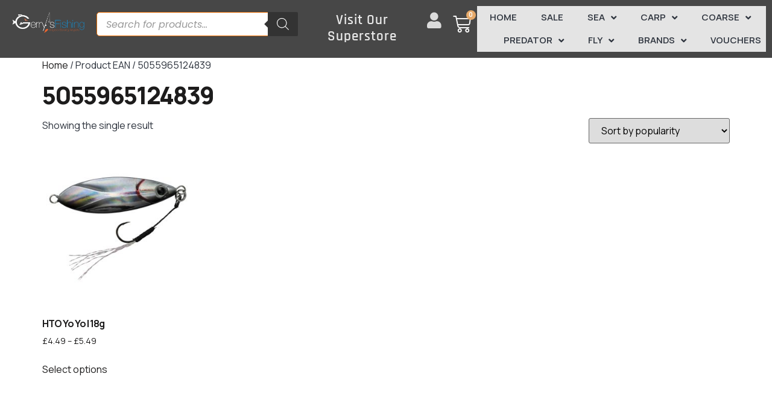

--- FILE ---
content_type: text/html; charset=UTF-8
request_url: https://www.gerrysfishing.com/ean/5055965124839/
body_size: 62085
content:
<!doctype html>
<html lang="en-GB">
<head>
	<meta charset="UTF-8">
	<meta name="viewport" content="width=device-width, initial-scale=1">
	<link rel="profile" href="https://gmpg.org/xfn/11">
	<meta name='robots' content='noindex, follow' />
<script id="cookie-law-info-gcm-var-js">
var _ckyGcm = {"status":true,"default_settings":[{"analytics":"granted","advertisement":"granted","functional":"granted","necessary":"granted","ad_user_data":"granted","ad_personalization":"granted","regions":"All"}],"wait_for_update":2000,"url_passthrough":true,"ads_data_redaction":true}</script>
<script id="cookie-law-info-gcm-js" type="text/javascript" src="https://www.gerrysfishing.com/wp-content/plugins/cookie-law-info/lite/frontend/js/gcm.min.js"></script> <script id="cookieyes" type="text/javascript" src="https://cdn-cookieyes.com/client_data/9beb5c0f53e5507ca92dcaa9/script.js"></script>
	<!-- This site is optimized with the Yoast SEO Premium plugin v26.8 (Yoast SEO v26.8) - https://yoast.com/product/yoast-seo-premium-wordpress/ -->
	<title>5055965124839 Archives | Gerry’s Fishing</title>
	<meta property="og:locale" content="en_GB" />
	<meta property="og:type" content="article" />
	<meta property="og:title" content="5055965124839 Archives" />
	<meta property="og:url" content="https://www.gerrysfishing.com/ean/5055965124839/" />
	<meta property="og:site_name" content="Gerry’s Fishing" />
	<meta name="twitter:card" content="summary_large_image" />
	<script type="application/ld+json" class="yoast-schema-graph">{"@context":"https://schema.org","@graph":[{"@type":"CollectionPage","@id":"https://www.gerrysfishing.com/ean/5055965124839/","url":"https://www.gerrysfishing.com/ean/5055965124839/","name":"5055965124839 Archives | Gerry’s Fishing","isPartOf":{"@id":"https://www.gerrysfishing.com/#website"},"primaryImageOfPage":{"@id":"https://www.gerrysfishing.com/ean/5055965124839/#primaryimage"},"image":{"@id":"https://www.gerrysfishing.com/ean/5055965124839/#primaryimage"},"thumbnailUrl":"https://www.gerrysfishing.com/wp-content/uploads/2022/01/image302565046-scaled.jpg","breadcrumb":{"@id":"https://www.gerrysfishing.com/ean/5055965124839/#breadcrumb"},"inLanguage":"en-GB"},{"@type":"ImageObject","inLanguage":"en-GB","@id":"https://www.gerrysfishing.com/ean/5055965124839/#primaryimage","url":"https://www.gerrysfishing.com/wp-content/uploads/2022/01/image302565046-scaled.jpg","contentUrl":"https://www.gerrysfishing.com/wp-content/uploads/2022/01/image302565046-scaled.jpg","width":2560,"height":2560},{"@type":"BreadcrumbList","@id":"https://www.gerrysfishing.com/ean/5055965124839/#breadcrumb","itemListElement":[{"@type":"ListItem","position":1,"name":"Home","item":"https://www.gerrysfishing.com/"},{"@type":"ListItem","position":2,"name":"5055965124839"}]},{"@type":"WebSite","@id":"https://www.gerrysfishing.com/#website","url":"https://www.gerrysfishing.com/","name":"Fishing Tackle - Gerry's Fishing","description":"","publisher":{"@id":"https://www.gerrysfishing.com/#organization"},"potentialAction":[{"@type":"SearchAction","target":{"@type":"EntryPoint","urlTemplate":"https://www.gerrysfishing.com/?s={search_term_string}"},"query-input":{"@type":"PropertyValueSpecification","valueRequired":true,"valueName":"search_term_string"}}],"inLanguage":"en-GB"},{"@type":"Organization","@id":"https://www.gerrysfishing.com/#organization","name":"Gerry’s Fishing","url":"https://www.gerrysfishing.com/","logo":{"@type":"ImageObject","inLanguage":"en-GB","@id":"https://www.gerrysfishing.com/#/schema/logo/image/","url":"https://www.gerrysfishing.com/wp-content/uploads/2020/01/gerrys-logo-blk.svg","contentUrl":"https://www.gerrysfishing.com/wp-content/uploads/2020/01/gerrys-logo-blk.svg","width":500,"height":145,"caption":"Gerry’s Fishing"},"image":{"@id":"https://www.gerrysfishing.com/#/schema/logo/image/"}}]}</script>
	<!-- / Yoast SEO Premium plugin. -->


<link rel='dns-prefetch' href='//static.klaviyo.com' />
<link rel="alternate" type="application/rss+xml" title="Gerry’s Fishing &raquo; Feed" href="https://www.gerrysfishing.com/feed/" />
<link rel="alternate" type="application/rss+xml" title="Gerry’s Fishing &raquo; Comments Feed" href="https://www.gerrysfishing.com/comments/feed/" />
<link rel="alternate" type="application/rss+xml" title="Gerry’s Fishing &raquo; 5055965124839 EAN Feed" href="https://www.gerrysfishing.com/ean/5055965124839/feed/" />
<style id='wp-img-auto-sizes-contain-inline-css'>
img:is([sizes=auto i],[sizes^="auto," i]){contain-intrinsic-size:3000px 1500px}
/*# sourceURL=wp-img-auto-sizes-contain-inline-css */
</style>
<link rel='stylesheet' id='font-awesome-css' href='https://www.gerrysfishing.com/wp-content/plugins/load-more-products-for-woocommerce/berocket/assets/css/font-awesome.min.css?ver=6.9' media='all' />
<style id='font-awesome-inline-css'>
[data-font="FontAwesome"]:before {font-family: 'FontAwesome' !important;content: attr(data-icon) !important;speak: none !important;font-weight: normal !important;font-variant: normal !important;text-transform: none !important;line-height: 1 !important;font-style: normal !important;-webkit-font-smoothing: antialiased !important;-moz-osx-font-smoothing: grayscale !important;}
/*# sourceURL=font-awesome-inline-css */
</style>
<style id='wp-emoji-styles-inline-css'>

	img.wp-smiley, img.emoji {
		display: inline !important;
		border: none !important;
		box-shadow: none !important;
		height: 1em !important;
		width: 1em !important;
		margin: 0 0.07em !important;
		vertical-align: -0.1em !important;
		background: none !important;
		padding: 0 !important;
	}
/*# sourceURL=wp-emoji-styles-inline-css */
</style>
<link rel='stylesheet' id='wp-block-library-css' href='https://www.gerrysfishing.com/wp-includes/css/dist/block-library/style.min.css?ver=6.9' media='all' />
<link rel='stylesheet' id='ion.range-slider-css' href='https://www.gerrysfishing.com/wp-content/plugins/yith-woocommerce-ajax-product-filter-premium/assets/css/ion.range-slider.css?ver=2.3.1' media='all' />
<link rel='stylesheet' id='yith-wcan-shortcodes-css' href='https://www.gerrysfishing.com/wp-content/plugins/yith-woocommerce-ajax-product-filter-premium/assets/css/shortcodes.css?ver=5.17.0' media='all' />
<style id='yith-wcan-shortcodes-inline-css'>
:root{
	--yith-wcan-filters_colors_titles: rgb(81,81,81);
	--yith-wcan-filters_colors_background: rgb(229,229,229);
	--yith-wcan-filters_colors_accent: rgb(243,150,1);
	--yith-wcan-filters_colors_accent_r: 243;
	--yith-wcan-filters_colors_accent_g: 150;
	--yith-wcan-filters_colors_accent_b: 1;
	--yith-wcan-color_swatches_border_radius: 100%;
	--yith-wcan-color_swatches_size: 30px;
	--yith-wcan-labels_style_background: #FFFFFF;
	--yith-wcan-labels_style_background_hover: rgb(234,234,234);
	--yith-wcan-labels_style_background_active: #A7144C;
	--yith-wcan-labels_style_text: #434343;
	--yith-wcan-labels_style_text_hover: #FFFFFF;
	--yith-wcan-labels_style_text_active: #FFFFFF;
	--yith-wcan-anchors_style_text: #434343;
	--yith-wcan-anchors_style_text_hover: #A7144C;
	--yith-wcan-anchors_style_text_active: #A7144C;
}
/*# sourceURL=yith-wcan-shortcodes-inline-css */
</style>
<style id='global-styles-inline-css'>
:root{--wp--preset--aspect-ratio--square: 1;--wp--preset--aspect-ratio--4-3: 4/3;--wp--preset--aspect-ratio--3-4: 3/4;--wp--preset--aspect-ratio--3-2: 3/2;--wp--preset--aspect-ratio--2-3: 2/3;--wp--preset--aspect-ratio--16-9: 16/9;--wp--preset--aspect-ratio--9-16: 9/16;--wp--preset--color--black: #000000;--wp--preset--color--cyan-bluish-gray: #abb8c3;--wp--preset--color--white: #ffffff;--wp--preset--color--pale-pink: #f78da7;--wp--preset--color--vivid-red: #cf2e2e;--wp--preset--color--luminous-vivid-orange: #ff6900;--wp--preset--color--luminous-vivid-amber: #fcb900;--wp--preset--color--light-green-cyan: #7bdcb5;--wp--preset--color--vivid-green-cyan: #00d084;--wp--preset--color--pale-cyan-blue: #8ed1fc;--wp--preset--color--vivid-cyan-blue: #0693e3;--wp--preset--color--vivid-purple: #9b51e0;--wp--preset--gradient--vivid-cyan-blue-to-vivid-purple: linear-gradient(135deg,rgb(6,147,227) 0%,rgb(155,81,224) 100%);--wp--preset--gradient--light-green-cyan-to-vivid-green-cyan: linear-gradient(135deg,rgb(122,220,180) 0%,rgb(0,208,130) 100%);--wp--preset--gradient--luminous-vivid-amber-to-luminous-vivid-orange: linear-gradient(135deg,rgb(252,185,0) 0%,rgb(255,105,0) 100%);--wp--preset--gradient--luminous-vivid-orange-to-vivid-red: linear-gradient(135deg,rgb(255,105,0) 0%,rgb(207,46,46) 100%);--wp--preset--gradient--very-light-gray-to-cyan-bluish-gray: linear-gradient(135deg,rgb(238,238,238) 0%,rgb(169,184,195) 100%);--wp--preset--gradient--cool-to-warm-spectrum: linear-gradient(135deg,rgb(74,234,220) 0%,rgb(151,120,209) 20%,rgb(207,42,186) 40%,rgb(238,44,130) 60%,rgb(251,105,98) 80%,rgb(254,248,76) 100%);--wp--preset--gradient--blush-light-purple: linear-gradient(135deg,rgb(255,206,236) 0%,rgb(152,150,240) 100%);--wp--preset--gradient--blush-bordeaux: linear-gradient(135deg,rgb(254,205,165) 0%,rgb(254,45,45) 50%,rgb(107,0,62) 100%);--wp--preset--gradient--luminous-dusk: linear-gradient(135deg,rgb(255,203,112) 0%,rgb(199,81,192) 50%,rgb(65,88,208) 100%);--wp--preset--gradient--pale-ocean: linear-gradient(135deg,rgb(255,245,203) 0%,rgb(182,227,212) 50%,rgb(51,167,181) 100%);--wp--preset--gradient--electric-grass: linear-gradient(135deg,rgb(202,248,128) 0%,rgb(113,206,126) 100%);--wp--preset--gradient--midnight: linear-gradient(135deg,rgb(2,3,129) 0%,rgb(40,116,252) 100%);--wp--preset--font-size--small: 13px;--wp--preset--font-size--medium: 20px;--wp--preset--font-size--large: 36px;--wp--preset--font-size--x-large: 42px;--wp--preset--spacing--20: 0.44rem;--wp--preset--spacing--30: 0.67rem;--wp--preset--spacing--40: 1rem;--wp--preset--spacing--50: 1.5rem;--wp--preset--spacing--60: 2.25rem;--wp--preset--spacing--70: 3.38rem;--wp--preset--spacing--80: 5.06rem;--wp--preset--shadow--natural: 6px 6px 9px rgba(0, 0, 0, 0.2);--wp--preset--shadow--deep: 12px 12px 50px rgba(0, 0, 0, 0.4);--wp--preset--shadow--sharp: 6px 6px 0px rgba(0, 0, 0, 0.2);--wp--preset--shadow--outlined: 6px 6px 0px -3px rgb(255, 255, 255), 6px 6px rgb(0, 0, 0);--wp--preset--shadow--crisp: 6px 6px 0px rgb(0, 0, 0);}:root { --wp--style--global--content-size: 800px;--wp--style--global--wide-size: 1200px; }:where(body) { margin: 0; }.wp-site-blocks > .alignleft { float: left; margin-right: 2em; }.wp-site-blocks > .alignright { float: right; margin-left: 2em; }.wp-site-blocks > .aligncenter { justify-content: center; margin-left: auto; margin-right: auto; }:where(.wp-site-blocks) > * { margin-block-start: 24px; margin-block-end: 0; }:where(.wp-site-blocks) > :first-child { margin-block-start: 0; }:where(.wp-site-blocks) > :last-child { margin-block-end: 0; }:root { --wp--style--block-gap: 24px; }:root :where(.is-layout-flow) > :first-child{margin-block-start: 0;}:root :where(.is-layout-flow) > :last-child{margin-block-end: 0;}:root :where(.is-layout-flow) > *{margin-block-start: 24px;margin-block-end: 0;}:root :where(.is-layout-constrained) > :first-child{margin-block-start: 0;}:root :where(.is-layout-constrained) > :last-child{margin-block-end: 0;}:root :where(.is-layout-constrained) > *{margin-block-start: 24px;margin-block-end: 0;}:root :where(.is-layout-flex){gap: 24px;}:root :where(.is-layout-grid){gap: 24px;}.is-layout-flow > .alignleft{float: left;margin-inline-start: 0;margin-inline-end: 2em;}.is-layout-flow > .alignright{float: right;margin-inline-start: 2em;margin-inline-end: 0;}.is-layout-flow > .aligncenter{margin-left: auto !important;margin-right: auto !important;}.is-layout-constrained > .alignleft{float: left;margin-inline-start: 0;margin-inline-end: 2em;}.is-layout-constrained > .alignright{float: right;margin-inline-start: 2em;margin-inline-end: 0;}.is-layout-constrained > .aligncenter{margin-left: auto !important;margin-right: auto !important;}.is-layout-constrained > :where(:not(.alignleft):not(.alignright):not(.alignfull)){max-width: var(--wp--style--global--content-size);margin-left: auto !important;margin-right: auto !important;}.is-layout-constrained > .alignwide{max-width: var(--wp--style--global--wide-size);}body .is-layout-flex{display: flex;}.is-layout-flex{flex-wrap: wrap;align-items: center;}.is-layout-flex > :is(*, div){margin: 0;}body .is-layout-grid{display: grid;}.is-layout-grid > :is(*, div){margin: 0;}body{padding-top: 0px;padding-right: 0px;padding-bottom: 0px;padding-left: 0px;}a:where(:not(.wp-element-button)){text-decoration: underline;}:root :where(.wp-element-button, .wp-block-button__link){background-color: #32373c;border-width: 0;color: #fff;font-family: inherit;font-size: inherit;font-style: inherit;font-weight: inherit;letter-spacing: inherit;line-height: inherit;padding-top: calc(0.667em + 2px);padding-right: calc(1.333em + 2px);padding-bottom: calc(0.667em + 2px);padding-left: calc(1.333em + 2px);text-decoration: none;text-transform: inherit;}.has-black-color{color: var(--wp--preset--color--black) !important;}.has-cyan-bluish-gray-color{color: var(--wp--preset--color--cyan-bluish-gray) !important;}.has-white-color{color: var(--wp--preset--color--white) !important;}.has-pale-pink-color{color: var(--wp--preset--color--pale-pink) !important;}.has-vivid-red-color{color: var(--wp--preset--color--vivid-red) !important;}.has-luminous-vivid-orange-color{color: var(--wp--preset--color--luminous-vivid-orange) !important;}.has-luminous-vivid-amber-color{color: var(--wp--preset--color--luminous-vivid-amber) !important;}.has-light-green-cyan-color{color: var(--wp--preset--color--light-green-cyan) !important;}.has-vivid-green-cyan-color{color: var(--wp--preset--color--vivid-green-cyan) !important;}.has-pale-cyan-blue-color{color: var(--wp--preset--color--pale-cyan-blue) !important;}.has-vivid-cyan-blue-color{color: var(--wp--preset--color--vivid-cyan-blue) !important;}.has-vivid-purple-color{color: var(--wp--preset--color--vivid-purple) !important;}.has-black-background-color{background-color: var(--wp--preset--color--black) !important;}.has-cyan-bluish-gray-background-color{background-color: var(--wp--preset--color--cyan-bluish-gray) !important;}.has-white-background-color{background-color: var(--wp--preset--color--white) !important;}.has-pale-pink-background-color{background-color: var(--wp--preset--color--pale-pink) !important;}.has-vivid-red-background-color{background-color: var(--wp--preset--color--vivid-red) !important;}.has-luminous-vivid-orange-background-color{background-color: var(--wp--preset--color--luminous-vivid-orange) !important;}.has-luminous-vivid-amber-background-color{background-color: var(--wp--preset--color--luminous-vivid-amber) !important;}.has-light-green-cyan-background-color{background-color: var(--wp--preset--color--light-green-cyan) !important;}.has-vivid-green-cyan-background-color{background-color: var(--wp--preset--color--vivid-green-cyan) !important;}.has-pale-cyan-blue-background-color{background-color: var(--wp--preset--color--pale-cyan-blue) !important;}.has-vivid-cyan-blue-background-color{background-color: var(--wp--preset--color--vivid-cyan-blue) !important;}.has-vivid-purple-background-color{background-color: var(--wp--preset--color--vivid-purple) !important;}.has-black-border-color{border-color: var(--wp--preset--color--black) !important;}.has-cyan-bluish-gray-border-color{border-color: var(--wp--preset--color--cyan-bluish-gray) !important;}.has-white-border-color{border-color: var(--wp--preset--color--white) !important;}.has-pale-pink-border-color{border-color: var(--wp--preset--color--pale-pink) !important;}.has-vivid-red-border-color{border-color: var(--wp--preset--color--vivid-red) !important;}.has-luminous-vivid-orange-border-color{border-color: var(--wp--preset--color--luminous-vivid-orange) !important;}.has-luminous-vivid-amber-border-color{border-color: var(--wp--preset--color--luminous-vivid-amber) !important;}.has-light-green-cyan-border-color{border-color: var(--wp--preset--color--light-green-cyan) !important;}.has-vivid-green-cyan-border-color{border-color: var(--wp--preset--color--vivid-green-cyan) !important;}.has-pale-cyan-blue-border-color{border-color: var(--wp--preset--color--pale-cyan-blue) !important;}.has-vivid-cyan-blue-border-color{border-color: var(--wp--preset--color--vivid-cyan-blue) !important;}.has-vivid-purple-border-color{border-color: var(--wp--preset--color--vivid-purple) !important;}.has-vivid-cyan-blue-to-vivid-purple-gradient-background{background: var(--wp--preset--gradient--vivid-cyan-blue-to-vivid-purple) !important;}.has-light-green-cyan-to-vivid-green-cyan-gradient-background{background: var(--wp--preset--gradient--light-green-cyan-to-vivid-green-cyan) !important;}.has-luminous-vivid-amber-to-luminous-vivid-orange-gradient-background{background: var(--wp--preset--gradient--luminous-vivid-amber-to-luminous-vivid-orange) !important;}.has-luminous-vivid-orange-to-vivid-red-gradient-background{background: var(--wp--preset--gradient--luminous-vivid-orange-to-vivid-red) !important;}.has-very-light-gray-to-cyan-bluish-gray-gradient-background{background: var(--wp--preset--gradient--very-light-gray-to-cyan-bluish-gray) !important;}.has-cool-to-warm-spectrum-gradient-background{background: var(--wp--preset--gradient--cool-to-warm-spectrum) !important;}.has-blush-light-purple-gradient-background{background: var(--wp--preset--gradient--blush-light-purple) !important;}.has-blush-bordeaux-gradient-background{background: var(--wp--preset--gradient--blush-bordeaux) !important;}.has-luminous-dusk-gradient-background{background: var(--wp--preset--gradient--luminous-dusk) !important;}.has-pale-ocean-gradient-background{background: var(--wp--preset--gradient--pale-ocean) !important;}.has-electric-grass-gradient-background{background: var(--wp--preset--gradient--electric-grass) !important;}.has-midnight-gradient-background{background: var(--wp--preset--gradient--midnight) !important;}.has-small-font-size{font-size: var(--wp--preset--font-size--small) !important;}.has-medium-font-size{font-size: var(--wp--preset--font-size--medium) !important;}.has-large-font-size{font-size: var(--wp--preset--font-size--large) !important;}.has-x-large-font-size{font-size: var(--wp--preset--font-size--x-large) !important;}
:root :where(.wp-block-pullquote){font-size: 1.5em;line-height: 1.6;}
/*# sourceURL=global-styles-inline-css */
</style>
<link rel='stylesheet' id='woocommerce-layout-css' href='https://www.gerrysfishing.com/wp-content/plugins/woocommerce/assets/css/woocommerce-layout.css?ver=10.4.3' media='all' />
<link rel='stylesheet' id='woocommerce-smallscreen-css' href='https://www.gerrysfishing.com/wp-content/plugins/woocommerce/assets/css/woocommerce-smallscreen.css?ver=10.4.3' media='only screen and (max-width: 768px)' />
<link rel='stylesheet' id='woocommerce-general-css' href='https://www.gerrysfishing.com/wp-content/plugins/woocommerce/assets/css/woocommerce.css?ver=10.4.3' media='all' />
<style id='woocommerce-inline-inline-css'>
.woocommerce form .form-row .required { visibility: visible; }
/*# sourceURL=woocommerce-inline-inline-css */
</style>
<link rel='stylesheet' id='dgwt-wcas-style-css' href='https://www.gerrysfishing.com/wp-content/plugins/ajax-search-for-woocommerce/assets/css/style.min.css?ver=1.32.2' media='all' />
<link rel='stylesheet' id='hello-elementor-css' href='https://www.gerrysfishing.com/wp-content/themes/hello-elementor/assets/css/reset.css?ver=3.4.6' media='all' />
<link rel='stylesheet' id='hello-elementor-theme-style-css' href='https://www.gerrysfishing.com/wp-content/themes/hello-elementor/assets/css/theme.css?ver=3.4.6' media='all' />
<link rel='stylesheet' id='hello-elementor-header-footer-css' href='https://www.gerrysfishing.com/wp-content/themes/hello-elementor/assets/css/header-footer.css?ver=3.4.6' media='all' />
<link rel='stylesheet' id='elementor-frontend-css' href='https://www.gerrysfishing.com/wp-content/plugins/elementor/assets/css/frontend.min.css?ver=3.34.2' media='all' />
<link rel='stylesheet' id='elementor-post-715389-css' href='https://www.gerrysfishing.com/wp-content/uploads/elementor/css/post-715389.css?ver=1769329510' media='all' />
<link rel='stylesheet' id='widget-nav-menu-css' href='https://www.gerrysfishing.com/wp-content/plugins/elementor-pro/assets/css/widget-nav-menu.min.css?ver=3.34.2' media='all' />
<link rel='stylesheet' id='widget-image-css' href='https://www.gerrysfishing.com/wp-content/plugins/elementor/assets/css/widget-image.min.css?ver=3.34.2' media='all' />
<link rel='stylesheet' id='widget-woocommerce-menu-cart-css' href='https://www.gerrysfishing.com/wp-content/plugins/elementor-pro/assets/css/widget-woocommerce-menu-cart.min.css?ver=3.34.2' media='all' />
<link rel='stylesheet' id='e-sticky-css' href='https://www.gerrysfishing.com/wp-content/plugins/elementor-pro/assets/css/modules/sticky.min.css?ver=3.34.2' media='all' />
<link rel='stylesheet' id='widget-heading-css' href='https://www.gerrysfishing.com/wp-content/plugins/elementor/assets/css/widget-heading.min.css?ver=3.34.2' media='all' />
<link rel='stylesheet' id='e-animation-pop-css' href='https://www.gerrysfishing.com/wp-content/plugins/elementor/assets/lib/animations/styles/e-animation-pop.min.css?ver=3.34.2' media='all' />
<link rel='stylesheet' id='widget-social-icons-css' href='https://www.gerrysfishing.com/wp-content/plugins/elementor/assets/css/widget-social-icons.min.css?ver=3.34.2' media='all' />
<link rel='stylesheet' id='e-apple-webkit-css' href='https://www.gerrysfishing.com/wp-content/plugins/elementor/assets/css/conditionals/apple-webkit.min.css?ver=3.34.2' media='all' />
<link rel='stylesheet' id='widget-icon-list-css' href='https://www.gerrysfishing.com/wp-content/plugins/elementor/assets/css/widget-icon-list.min.css?ver=3.34.2' media='all' />
<link rel='stylesheet' id='widget-form-css' href='https://www.gerrysfishing.com/wp-content/plugins/elementor-pro/assets/css/widget-form.min.css?ver=3.34.2' media='all' />
<link rel='stylesheet' id='elementor-icons-css' href='https://www.gerrysfishing.com/wp-content/plugins/elementor/assets/lib/eicons/css/elementor-icons.min.css?ver=5.46.0' media='all' />
<link rel='stylesheet' id='elementor-post-715457-css' href='https://www.gerrysfishing.com/wp-content/uploads/elementor/css/post-715457.css?ver=1769329510' media='all' />
<link rel='stylesheet' id='elementor-post-715459-css' href='https://www.gerrysfishing.com/wp-content/uploads/elementor/css/post-715459.css?ver=1769329510' media='all' />
<link rel='stylesheet' id='pmw-public-elementor-fix-css' href='https://www.gerrysfishing.com/wp-content/plugins/woocommerce-google-adwords-conversion-tracking-tag/css/public/elementor-fix.css?ver=1.54.1' media='all' />
<link rel='stylesheet' id='woo_discount_pro_style-css' href='https://www.gerrysfishing.com/wp-content/plugins/woo-discount-rules-pro/Assets/Css/awdr_style.css?ver=2.6.13' media='all' />
<link rel='stylesheet' id='elementor-gf-local-manrope-css' href='https://www.gerrysfishing.com/wp-content/uploads/elementor/google-fonts/css/manrope.css?ver=1742280085' media='all' />
<link rel='stylesheet' id='elementor-gf-local-rajdhani-css' href='https://www.gerrysfishing.com/wp-content/uploads/elementor/google-fonts/css/rajdhani.css?ver=1742280087' media='all' />
<link rel='stylesheet' id='elementor-gf-local-poppins-css' href='https://www.gerrysfishing.com/wp-content/uploads/elementor/google-fonts/css/poppins.css?ver=1742280211' media='all' />
<link rel='stylesheet' id='elementor-icons-shared-0-css' href='https://www.gerrysfishing.com/wp-content/plugins/elementor/assets/lib/font-awesome/css/fontawesome.min.css?ver=5.15.3' media='all' />
<link rel='stylesheet' id='elementor-icons-fa-solid-css' href='https://www.gerrysfishing.com/wp-content/plugins/elementor/assets/lib/font-awesome/css/solid.min.css?ver=5.15.3' media='all' />
<link rel='stylesheet' id='elementor-icons-fa-regular-css' href='https://www.gerrysfishing.com/wp-content/plugins/elementor/assets/lib/font-awesome/css/regular.min.css?ver=5.15.3' media='all' />
<link rel='stylesheet' id='elementor-icons-fa-brands-css' href='https://www.gerrysfishing.com/wp-content/plugins/elementor/assets/lib/font-awesome/css/brands.min.css?ver=5.15.3' media='all' />
<script type="text/template" id="tmpl-variation-template">
	<div class="woocommerce-variation-description">{{{ data.variation.variation_description }}}</div>
	<div class="woocommerce-variation-price">{{{ data.variation.price_html }}}</div>
	<div class="woocommerce-variation-availability">{{{ data.variation.availability_html }}}</div>
</script>
<script type="text/template" id="tmpl-unavailable-variation-template">
	<p role="alert">Sorry, this product is unavailable. Please choose a different combination.</p>
</script>
<script src="https://www.gerrysfishing.com/wp-includes/js/jquery/jquery.min.js?ver=3.7.1" id="jquery-core-js"></script>
<script src="https://www.gerrysfishing.com/wp-includes/js/jquery/jquery-migrate.min.js?ver=3.4.1" id="jquery-migrate-js"></script>
<script src="https://www.gerrysfishing.com/wp-includes/js/underscore.min.js?ver=1.13.7" id="underscore-js"></script>
<script id="wp-util-js-extra">
var _wpUtilSettings = {"ajax":{"url":"/wp-admin/admin-ajax.php"}};
//# sourceURL=wp-util-js-extra
</script>
<script src="https://www.gerrysfishing.com/wp-includes/js/wp-util.min.js?ver=6.9" id="wp-util-js"></script>
<script src="https://www.gerrysfishing.com/wp-content/plugins/woocommerce/assets/js/jquery-blockui/jquery.blockUI.min.js?ver=2.7.0-wc.10.4.3" id="wc-jquery-blockui-js" data-wp-strategy="defer"></script>
<script id="wc-add-to-cart-js-extra">
var wc_add_to_cart_params = {"ajax_url":"/wp-admin/admin-ajax.php","wc_ajax_url":"/?wc-ajax=%%endpoint%%","i18n_view_cart":"View basket","cart_url":"https://www.gerrysfishing.com/basket/","is_cart":"","cart_redirect_after_add":"yes"};
//# sourceURL=wc-add-to-cart-js-extra
</script>
<script src="https://www.gerrysfishing.com/wp-content/plugins/woocommerce/assets/js/frontend/add-to-cart.min.js?ver=10.4.3" id="wc-add-to-cart-js" defer data-wp-strategy="defer"></script>
<script src="https://www.gerrysfishing.com/wp-content/plugins/woocommerce/assets/js/js-cookie/js.cookie.min.js?ver=2.1.4-wc.10.4.3" id="wc-js-cookie-js" defer data-wp-strategy="defer"></script>
<script id="woocommerce-js-extra">
var woocommerce_params = {"ajax_url":"/wp-admin/admin-ajax.php","wc_ajax_url":"/?wc-ajax=%%endpoint%%","i18n_password_show":"Show password","i18n_password_hide":"Hide password"};
//# sourceURL=woocommerce-js-extra
</script>
<script src="https://www.gerrysfishing.com/wp-content/plugins/woocommerce/assets/js/frontend/woocommerce.min.js?ver=10.4.3" id="woocommerce-js" defer data-wp-strategy="defer"></script>
<script src="https://www.gerrysfishing.com/wp-includes/js/dist/hooks.min.js?ver=dd5603f07f9220ed27f1" id="wp-hooks-js"></script>
<script id="wpm-js-extra">
var wpm = {"ajax_url":"https://www.gerrysfishing.com/wp-admin/admin-ajax.php","root":"https://www.gerrysfishing.com/wp-json/","nonce_wp_rest":"2735e1ae0d","nonce_ajax":"841f305807"};
//# sourceURL=wpm-js-extra
</script>
<script src="https://www.gerrysfishing.com/wp-content/plugins/woocommerce-google-adwords-conversion-tracking-tag/js/public/free/wpm-public.p1.min.js?ver=1.54.1" id="wpm-js"></script>
<script id="wc-settings-dep-in-header-js-after">
console.warn( "Scripts that have a dependency on [wc-settings, wc-blocks-checkout] must be loaded in the footer, klaviyo-klaviyo-checkout-block-editor-script was registered to load in the header, but has been switched to load in the footer instead. See https://github.com/woocommerce/woocommerce-gutenberg-products-block/pull/5059" );
console.warn( "Scripts that have a dependency on [wc-settings, wc-blocks-checkout] must be loaded in the footer, klaviyo-klaviyo-checkout-block-view-script was registered to load in the header, but has been switched to load in the footer instead. See https://github.com/woocommerce/woocommerce-gutenberg-products-block/pull/5059" );
//# sourceURL=wc-settings-dep-in-header-js-after
</script>
<link rel="https://api.w.org/" href="https://www.gerrysfishing.com/wp-json/" /><link rel="EditURI" type="application/rsd+xml" title="RSD" href="https://www.gerrysfishing.com/xmlrpc.php?rsd" />
<meta name="generator" content="WordPress 6.9" />
<meta name="generator" content="WooCommerce 10.4.3" />
<style></style><style>
                .lmp_load_more_button.br_lmp_button_settings .lmp_button:hover {
                    background-color: #878787!important;
                    color: #ffffff!important;
                }
                .lmp_load_more_button.br_lmp_prev_settings .lmp_button:hover {
                    background-color: #9999ff!important;
                    color: #111111!important;
                }li.product.lazy, .berocket_lgv_additional_data.lazy{opacity:0;}</style>                <script type="application/javascript">
                    (function ($) {
                        $(document).ready(function ($) {
                            var currency_string = '£';
                            var $form = jQuery('form.cart').first();
                            /**
                             * Strikeout for option title
                             * */
                            $('.product-addon .amount').each(function(){
                                var $targets = $(this);
                                $lock = $targets.attr('data-lock');
                                if($lock === undefined || $lock === null){
                                    $lock = false;
                                }
                                if($lock == false){
                                    var price = newText = $(this).text().replace(currency_string, '');
                                    if(price != '' && price != "-"){
                                        var option = {
                                            custom_price: price,
                                            original_price: price
                                        };
                                        $targets.attr('data-lock', true);
                                        $.AdvanceWooDiscountRules.getDynamicDiscountPriceFromCartForm($form, $targets, option);
                                    }
                                }
                            });

                            $(document.body).on( "advanced_woo_discount_rules_on_get_response_for_dynamic_discount", function ( e, response, target, options ) {
                                if(response.success == true){
                                    var price_html = ''
                                    if(response.data !== undefined){
                                        if(response.data.initial_price_html !== undefined && response.data.discounted_price_html !== undefined){
                                            price_html += '<del>'+response.data.initial_price_html+'</del>';
                                            price_html += ' <ins>'+response.data.discounted_price_html+'</ins>';
                                            target.html(price_html);
                                        }
                                    }
                                }
                                target.attr('data-lock', false);
                            });

                            /**
                             * Strikeout for option values and subtotal
                             * */
                            $form.on('updated_addons', function () {
                                setTimeout(function () {
                                    $('.product-addon-totals .amount').each(function(){
                                        var $targets = $(this);
                                        $lock = $targets.attr('data-lock');
                                        if($lock === undefined || $lock === null){
                                            $lock = false;
                                        }
                                        if($lock == false){
                                            var price = newText = $(this).text().replace(currency_string, '');
                                            if(price != '' && price != "-"){
                                                var option = {
                                                    custom_price: price,
                                                    original_price: price
                                                };
                                                $targets.attr('data-lock', true);
                                                $.AdvanceWooDiscountRules.getDynamicDiscountPriceFromCartForm($form, $targets, option);
                                            }
                                        }
                                    });
                                }, 0);
                            });
                        });

                    })(jQuery);
                </script>
            <link rel="apple-touch-icon" sizes="180x180" href="/wp-content/uploads/fbrfg/apple-touch-icon.png">
<link rel="icon" type="image/png" sizes="32x32" href="/wp-content/uploads/fbrfg/favicon-32x32.png">
<link rel="icon" type="image/png" sizes="16x16" href="/wp-content/uploads/fbrfg/favicon-16x16.png">
<link rel="manifest" href="/wp-content/uploads/fbrfg/site.webmanifest">
<link rel="mask-icon" href="/wp-content/uploads/fbrfg/safari-pinned-tab.svg" color="#5bbad5">
<link rel="shortcut icon" href="/wp-content/uploads/fbrfg/favicon.ico">
<meta name="msapplication-TileColor" content="#2d89ef">
<meta name="msapplication-config" content="/wp-content/uploads/fbrfg/browserconfig.xml">
<meta name="theme-color" content="#ffffff">		<style>
			.dgwt-wcas-ico-magnifier,.dgwt-wcas-ico-magnifier-handler{max-width:20px}.dgwt-wcas-search-wrapp{max-width:600px}.dgwt-wcas-search-wrapp .dgwt-wcas-sf-wrapp input[type=search].dgwt-wcas-search-input,.dgwt-wcas-search-wrapp .dgwt-wcas-sf-wrapp input[type=search].dgwt-wcas-search-input:hover,.dgwt-wcas-search-wrapp .dgwt-wcas-sf-wrapp input[type=search].dgwt-wcas-search-input:focus{background-color:#fff;border-color:#ea6d00}.dgwt-wcas-search-icon{color:#fff}.dgwt-wcas-search-icon path{fill:#fff}		</style>
			<noscript><style>.woocommerce-product-gallery{ opacity: 1 !important; }</style></noscript>
	<meta name="generator" content="Elementor 3.34.2; features: additional_custom_breakpoints; settings: css_print_method-external, google_font-enabled, font_display-swap">

<!-- START Pixel Manager for WooCommerce -->

		<script>

			window.wpmDataLayer = window.wpmDataLayer || {};
			window.wpmDataLayer = Object.assign(window.wpmDataLayer, {"cart":{},"cart_item_keys":{},"version":{"number":"1.54.1","pro":false,"eligible_for_updates":false,"distro":"fms","beta":false,"show":true},"pixels":{"google":{"linker":{"settings":null},"user_id":false,"ads":{"conversion_ids":{"AW-1024873875":"A2qrCOXS3QMQk6vZ6AM"},"dynamic_remarketing":{"status":true,"id_type":"post_id","send_events_with_parent_ids":true},"google_business_vertical":"retail","phone_conversion_number":"","phone_conversion_label":""},"analytics":{"ga4":{"measurement_id":"G-16R1XS091X","parameters":{},"mp_active":false,"debug_mode":false,"page_load_time_tracking":false},"id_type":"post_id"},"tag_id":"AW-1024873875","tag_id_suppressed":[],"tag_gateway":{"measurement_path":""},"tcf_support":false,"consent_mode":{"is_active":true,"wait_for_update":500,"ads_data_redaction":false,"url_passthrough":true}}},"shop":{"list_name":"","list_id":"","page_type":"","currency":"GBP","selectors":{"addToCart":[],"beginCheckout":[]},"order_duplication_prevention":true,"view_item_list_trigger":{"test_mode":false,"background_color":"green","opacity":0.5,"repeat":true,"timeout":1000,"threshold":0.8},"variations_output":true,"session_active":false},"page":{"id":598769,"title":"HTO Yo Yo | 18g","type":"product","categories":[],"parent":{"id":0,"title":"HTO Yo Yo | 18g","type":"product","categories":[]}},"general":{"user_logged_in":false,"scroll_tracking_thresholds":[],"page_id":598769,"exclude_domains":[],"server_2_server":{"active":false,"user_agent_exclude_patterns":[],"ip_exclude_list":[],"pageview_event_s2s":{"is_active":false,"pixels":[]}},"consent_management":{"explicit_consent":false},"lazy_load_pmw":false,"chunk_base_path":"https://www.gerrysfishing.com/wp-content/plugins/woocommerce-google-adwords-conversion-tracking-tag/js/public/free/","modules":{"load_deprecated_functions":true}}});

		</script>

		
<!-- END Pixel Manager for WooCommerce -->
			<style>
				.e-con.e-parent:nth-of-type(n+4):not(.e-lazyloaded):not(.e-no-lazyload),
				.e-con.e-parent:nth-of-type(n+4):not(.e-lazyloaded):not(.e-no-lazyload) * {
					background-image: none !important;
				}
				@media screen and (max-height: 1024px) {
					.e-con.e-parent:nth-of-type(n+3):not(.e-lazyloaded):not(.e-no-lazyload),
					.e-con.e-parent:nth-of-type(n+3):not(.e-lazyloaded):not(.e-no-lazyload) * {
						background-image: none !important;
					}
				}
				@media screen and (max-height: 640px) {
					.e-con.e-parent:nth-of-type(n+2):not(.e-lazyloaded):not(.e-no-lazyload),
					.e-con.e-parent:nth-of-type(n+2):not(.e-lazyloaded):not(.e-no-lazyload) * {
						background-image: none !important;
					}
				}
			</style>
			        <style> width: 75px; </style>
                <style>  </style>
        		<style id="wp-custom-css">
			.woocommerce-variation-description {display: none;}

.single-product div.product .summary.entry-summary form.variations_form table.variations {
    margin-bottom: 0px;
}

h4.filter-title.collapsable.closed {
    font-size: medium;
}

.wc-pao-addon .wc-pao-addon-name {
    font-size:medium;
}

CSS

/* --- CONTAINER --- */
.gerrys-radio-variations {
    display: flex;
    flex-wrap: wrap;
    gap: 10px;
    margin-bottom: 15px;
}

/* --- THE BUTTON (LABEL) --- */
.gerrys-radio-label {
    position: relative;
    cursor: pointer;
    background: #fff;
    border: 1px solid #ccc;
    padding: 10px 15px;
    font-size: 14px;
    font-weight: 600;
    color: #333;
    transition: all 0.2s ease;
    min-width: 60px;
    text-align: center;
    border-radius: 2px;
    user-select: none;
}

/* Hide default dot */
.gerrys-radio-label input[type="radio"] {
    position: absolute;
    opacity: 0;
    width: 0;
    height: 0;
}

/* Hover State */
.gerrys-radio-label:hover:not(.is-disabled) {
    border-color: #000;
}

/* Selected State */
.gerrys-radio-label.selected {
    background-color: #333; 
    color: #fff;           
    border-color: #333;
}

/* --- OUT OF STOCK / DISABLED STATE --- */
.gerrys-radio-label.is-disabled {
    opacity: 0.4;
    cursor: not-allowed;
    background-color: #f0f0f0;
    border-color: #ddd;
    color: #999;
    /* The diagonal cross-out line */
    background-image: linear-gradient(
        to top left,
        transparent calc(50% - 1px),
        #999,
        transparent calc(50% + 1px)
    );
}

/* --- MOBILE LAYOUT UPDATE (STACKING) --- */
@media (max-width: 768px) {
    /* 1. Stack the containers vertically */
    .woocommerce div.product form.cart .variations tr {
        display: block;
        margin-bottom: 20px;
    }

    /* 2. Force Label to full width and sit on top */
    .woocommerce div.product form.cart .variations td.label {
        display: block;
        width: 100%;
        text-align: left; /* Gerry's branding is usually left-aligned */
        padding-bottom: 8px;
    }

    /* 3. Force Variations to full width below */
    .woocommerce div.product form.cart .variations td.value {
        display: block;
        width: 100%;
    }

    /* 4. Ensure buttons are large enough for thumbs */
    .gerrys-radio-label {
        flex: 1 1 auto; /* Allow buttons to grow */
        padding: 12px 10px;
        font-size: 14px;
    }
}

/* --- 1. BOX OFF THE FILTER WIDGETS --- */
/* This wraps each filter group (Brand, Price, etc.) in a nice box */
.yith-wcan-filter, .widget_yith-wcan-list {
    background: #ffffff;
    border: 1px solid #e1e1e1;
    border-radius: 6px;
    padding: 20px;
    margin-bottom: 20px; /* Space between filter groups */
    box-shadow: 0 2px 4px rgba(0,0,0,0.03);
}

/* Style the Filter Titles */
.yith-wcan-filter-title, .widget_yith-wcan-list h4 {
    font-size: 16px;
    font-weight: 700;
    text-transform: uppercase;
    letter-spacing: 0.5px;
    border-bottom: 2px solid #f1f1f1;
    padding-bottom: 10px;
    margin-bottom: 15px;
    color: #333;
}

/* --- 2. CLEAN UP THE OPTIONS LIST --- */
/* Remove default bullets and spacing */
.yith-wcan ul.yith-wcan-list {
    list-style: none !important;
    padding: 0 !important;
    margin: 0 !important;
}

/* Style each individual option row */
.yith-wcan ul.yith-wcan-list li {
    margin-bottom: 6px;
    display: block;
}

/* Make the links look like clean rows */
.yith-wcan ul.yith-wcan-list li a {
    display: flex; /* Aligns text and count nicely */
    justify-content: space-between;
    align-items: center;
    padding: 8px 12px;
    border-radius: 4px;
    background-color: #f9f9f9; /* Light grey background for each option */
    border: 1px solid transparent; /* Invisible border to prevent jumping on hover */
    color: #555;
    font-size: 14px;
    text-decoration: none;
    transition: all 0.2s ease;
}

/* --- 3. HOVER & ACTIVE STATES --- */
/* Hover effect: darker grey and a border */
.yith-wcan ul.yith-wcan-list li a:hover {
    background-color: #f0f0f0;
    border-color: #dcdcdc;
    color: #000;
    padding-left: 15px; /* Subtle slide effect */
}

/* ACTIVE STATE (When a filter is selected) */
/* This is crucial for UX - shows the user "I am viewing this" */
.yith-wcan ul.yith-wcan-list li.chosen a,
.yith-wcan ul.yith-wcan-list li.current-cat a {
    background-color: #333333; /* Dark background */
    color: #ffffff !important; /* White text */
    font-weight: 600;
    border-color: #333;
}

/* --- 4. STYLE THE COUNT NUMBERS --- */
/* If you show product counts (e.g. "Shads (12)"), make them look neat */
.yith-wcan ul.yith-wcan-list li a .count {
    font-size: 12px;
    background: #e1e1e1;
    color: #555;
    padding: 2px 8px;
    border-radius: 10px;
}

/* Fix count color on active state */
.yith-wcan ul.yith-wcan-list li.chosen a .count {
    background: rgba(255,255,255,0.2);
    color: #fff;
}		</style>
		</head>
<body class="archive tax-pa_ean term-70994 wp-embed-responsive wp-theme-hello-elementor theme-hello-elementor woocommerce woocommerce-page woocommerce-no-js yith-wcan-pro filters-in-modal hello-elementor-default elementor-default elementor-kit-715389">


<a class="skip-link screen-reader-text" href="#content">Skip to content</a>

		<header data-elementor-type="header" data-elementor-id="715457" class="elementor elementor-715457 elementor-location-header" data-elementor-post-type="elementor_library">
			<div class="elementor-element elementor-element-8ae984e elementor-hidden-desktop elementor-hidden-tablet e-flex e-con-boxed e-con e-parent" data-id="8ae984e" data-element_type="container" data-settings="{&quot;background_background&quot;:&quot;classic&quot;,&quot;sticky&quot;:&quot;top&quot;,&quot;sticky_on&quot;:[&quot;desktop&quot;,&quot;tablet&quot;,&quot;mobile&quot;],&quot;sticky_offset&quot;:0,&quot;sticky_effects_offset&quot;:0,&quot;sticky_anchor_link_offset&quot;:0}">
					<div class="e-con-inner">
				<div class="elementor-element elementor-element-1bdedc9 elementor-nav-menu--stretch elementor-nav-menu__text-align-aside elementor-nav-menu--toggle elementor-nav-menu--burger elementor-widget elementor-widget-nav-menu" data-id="1bdedc9" data-element_type="widget" data-settings="{&quot;submenu_icon&quot;:{&quot;value&quot;:&quot;&lt;i class=\&quot;fas fa-angle-down\&quot; aria-hidden=\&quot;true\&quot;&gt;&lt;\/i&gt;&quot;,&quot;library&quot;:&quot;fa-solid&quot;},&quot;full_width&quot;:&quot;stretch&quot;,&quot;layout&quot;:&quot;dropdown&quot;,&quot;toggle&quot;:&quot;burger&quot;}" data-widget_type="nav-menu.default">
				<div class="elementor-widget-container">
							<div class="elementor-menu-toggle" role="button" tabindex="0" aria-label="Menu Toggle" aria-expanded="false">
			<i aria-hidden="true" role="presentation" class="elementor-menu-toggle__icon--open eicon-menu-bar"></i><i aria-hidden="true" role="presentation" class="elementor-menu-toggle__icon--close eicon-close"></i>		</div>
					<nav class="elementor-nav-menu--dropdown elementor-nav-menu__container" aria-hidden="true">
				<ul id="menu-2-1bdedc9" class="elementor-nav-menu"><li class="menu-item menu-item-type-post_type menu-item-object-page menu-item-home menu-item-53"><a href="https://www.gerrysfishing.com/" class="elementor-item" tabindex="-1">Home</a></li>
<li class="menu-item menu-item-type-taxonomy menu-item-object-product_cat menu-item-2666968"><a href="https://www.gerrysfishing.com/product-category/sale/" class="elementor-item" tabindex="-1">SALE</a></li>
<li class="menu-item menu-item-type-taxonomy menu-item-object-product_cat menu-item-has-children menu-item-114979"><a href="https://www.gerrysfishing.com/product-category/sea-fishing/" class="elementor-item" tabindex="-1">Sea</a>
<ul class="sub-menu elementor-nav-menu--dropdown">
	<li class="menu-item menu-item-type-taxonomy menu-item-object-product_cat menu-item-has-children menu-item-115021"><a href="https://www.gerrysfishing.com/product-category/sea-fishing/sea-terminal/" class="elementor-sub-item" tabindex="-1">Sea Terminal</a>
	<ul class="sub-menu elementor-nav-menu--dropdown">
		<li class="menu-item menu-item-type-taxonomy menu-item-object-product_cat menu-item-115041"><a href="https://www.gerrysfishing.com/product-category/sea-fishing/sea-terminal/sea-hooks/" class="elementor-sub-item" tabindex="-1">Hooks</a></li>
		<li class="menu-item menu-item-type-taxonomy menu-item-object-product_cat menu-item-115033"><a href="https://www.gerrysfishing.com/product-category/sea-fishing/sea-terminal/leads/" class="elementor-sub-item" tabindex="-1">Leads</a></li>
		<li class="menu-item menu-item-type-taxonomy menu-item-object-product_cat menu-item-115048"><a href="https://www.gerrysfishing.com/product-category/sea-fishing/sea-terminal/swivels/" class="elementor-sub-item" tabindex="-1">Swivels</a></li>
		<li class="menu-item menu-item-type-taxonomy menu-item-object-product_cat menu-item-622296"><a href="https://www.gerrysfishing.com/product-category/sea-fishing/sea-terminal/links-clips/" class="elementor-sub-item" tabindex="-1">Links &amp; Clips</a></li>
		<li class="menu-item menu-item-type-taxonomy menu-item-object-product_cat menu-item-115050"><a href="https://www.gerrysfishing.com/product-category/sea-fishing/sea-terminal/tubing/" class="elementor-sub-item" tabindex="-1">Tubing</a></li>
		<li class="menu-item menu-item-type-taxonomy menu-item-object-product_cat menu-item-115023"><a href="https://www.gerrysfishing.com/product-category/sea-fishing/sea-terminal/bait-elastic/" class="elementor-sub-item" tabindex="-1">Bait Elastic</a></li>
		<li class="menu-item menu-item-type-taxonomy menu-item-object-product_cat menu-item-115026"><a href="https://www.gerrysfishing.com/product-category/sea-fishing/sea-terminal/beads/" class="elementor-sub-item" tabindex="-1">Beads</a></li>
		<li class="menu-item menu-item-type-taxonomy menu-item-object-product_cat menu-item-115037"><a href="https://www.gerrysfishing.com/product-category/sea-fishing/sea-terminal/pulleys/" class="elementor-sub-item" tabindex="-1">Pulleys</a></li>
		<li class="menu-item menu-item-type-taxonomy menu-item-object-product_cat menu-item-2611835"><a href="https://www.gerrysfishing.com/product-category/sea-fishing/sea-terminal/rig-accessory-kits/" class="elementor-sub-item" tabindex="-1">Rig &amp; Accessory Kits</a></li>
		<li class="menu-item menu-item-type-taxonomy menu-item-object-product_cat menu-item-2665154"><a href="https://www.gerrysfishing.com/product-category/sea-fishing/sea-rods/complete-fishing-kits/" class="elementor-sub-item" tabindex="-1">Complete Fishing Kits</a></li>
		<li class="menu-item menu-item-type-taxonomy menu-item-object-product_cat menu-item-has-children menu-item-115223"><a href="https://www.gerrysfishing.com/product-category/sea-fishing/sea-rigs/" class="elementor-sub-item" tabindex="-1">Sea Rigs</a>
		<ul class="sub-menu elementor-nav-menu--dropdown">
			<li class="menu-item menu-item-type-taxonomy menu-item-object-product_cat menu-item-2617241"><a href="https://www.gerrysfishing.com/product-category/sea-fishing/sea-rigs/shore-rigs/" class="elementor-sub-item" tabindex="-1">Shore Rigs</a></li>
			<li class="menu-item menu-item-type-taxonomy menu-item-object-product_cat menu-item-2617240"><a href="https://www.gerrysfishing.com/product-category/sea-fishing/sea-rigs/imitation-rigs/" class="elementor-sub-item" tabindex="-1">Imitation Rigs</a></li>
			<li class="menu-item menu-item-type-taxonomy menu-item-object-product_cat menu-item-2617242"><a href="https://www.gerrysfishing.com/product-category/sea-fishing/sea-rigs/boat-rigs/" class="elementor-sub-item" tabindex="-1">Boat Rigs</a></li>
		</ul>
</li>
		<li class="menu-item menu-item-type-taxonomy menu-item-object-product_cat menu-item-1727514"><a href="https://www.gerrysfishing.com/product-category/sea-fishing/sea-terminal/" class="elementor-sub-item" tabindex="-1">More&#8230;</a></li>
	</ul>
</li>
	<li class="menu-item menu-item-type-taxonomy menu-item-object-product_cat menu-item-has-children menu-item-115054"><a href="https://www.gerrysfishing.com/product-category/sea-fishing/sea-line/" class="elementor-sub-item" tabindex="-1">Sea Line</a>
	<ul class="sub-menu elementor-nav-menu--dropdown">
		<li class="menu-item menu-item-type-taxonomy menu-item-object-product_cat menu-item-115055"><a href="https://www.gerrysfishing.com/product-category/sea-fishing/sea-line/braid-mainline/" class="elementor-sub-item" tabindex="-1">Braid Mainline</a></li>
		<li class="menu-item menu-item-type-taxonomy menu-item-object-product_cat menu-item-115057"><a href="https://www.gerrysfishing.com/product-category/sea-fishing/sea-line/sea-mainline-monos/" class="elementor-sub-item" tabindex="-1">Mainline Monos</a></li>
		<li class="menu-item menu-item-type-taxonomy menu-item-object-product_cat menu-item-115056"><a href="https://www.gerrysfishing.com/product-category/sea-fishing/sea-line/fluorocarbons/" class="elementor-sub-item" tabindex="-1">Fluorocarbons</a></li>
		<li class="menu-item menu-item-type-taxonomy menu-item-object-product_cat menu-item-115058"><a href="https://www.gerrysfishing.com/product-category/sea-fishing/sea-line/shock-leader/" class="elementor-sub-item" tabindex="-1">Shock Leader</a></li>
		<li class="menu-item menu-item-type-taxonomy menu-item-object-product_cat menu-item-115059"><a href="https://www.gerrysfishing.com/product-category/sea-fishing/sea-line/snoods/" class="elementor-sub-item" tabindex="-1">Snoods</a></li>
	</ul>
</li>
	<li class="menu-item menu-item-type-taxonomy menu-item-object-product_cat menu-item-has-children menu-item-114995"><a href="https://www.gerrysfishing.com/product-category/sea-fishing/sea-reels/" class="elementor-sub-item" tabindex="-1">Sea Reels</a>
	<ul class="sub-menu elementor-nav-menu--dropdown">
		<li class="menu-item menu-item-type-taxonomy menu-item-object-product_cat menu-item-115000"><a href="https://www.gerrysfishing.com/product-category/sea-fishing/sea-reels/longcast-fixed-spools/" class="elementor-sub-item" tabindex="-1">Longcast Fixed Spools</a></li>
		<li class="menu-item menu-item-type-taxonomy menu-item-object-product_cat menu-item-115003"><a href="https://www.gerrysfishing.com/product-category/sea-fishing/sea-reels/spinning-reels/" class="elementor-sub-item" tabindex="-1">Spinning Reels</a></li>
		<li class="menu-item menu-item-type-taxonomy menu-item-object-product_cat menu-item-114997"><a href="https://www.gerrysfishing.com/product-category/sea-fishing/sea-reels/casting-multipliers/" class="elementor-sub-item" tabindex="-1">Casting Multipliers</a></li>
		<li class="menu-item menu-item-type-taxonomy menu-item-object-product_cat menu-item-115004"><a href="https://www.gerrysfishing.com/product-category/sea-fishing/sea-reels/star-drag-multipliers/" class="elementor-sub-item" tabindex="-1">Star Drag Multipliers</a></li>
		<li class="menu-item menu-item-type-taxonomy menu-item-object-product_cat menu-item-114999"><a href="https://www.gerrysfishing.com/product-category/sea-fishing/sea-reels/lever-drag-reels/" class="elementor-sub-item" tabindex="-1">Lever Drag Reels</a></li>
		<li class="menu-item menu-item-type-taxonomy menu-item-object-product_cat menu-item-114996"><a href="https://www.gerrysfishing.com/product-category/pike-fishing/predator-reels/baitcasters/" class="elementor-sub-item" tabindex="-1">Baitcasters</a></li>
		<li class="menu-item menu-item-type-taxonomy menu-item-object-product_cat menu-item-604699"><a href="https://www.gerrysfishing.com/product-category/sea-fishing/sea-reels/sea-spare-spools/" class="elementor-sub-item" tabindex="-1">Sea Spare Spools</a></li>
		<li class="menu-item menu-item-type-taxonomy menu-item-object-product_cat menu-item-114998"><a href="https://www.gerrysfishing.com/product-category/sea-fishing/sea-reels/jigging-reels/" class="elementor-sub-item" tabindex="-1">Jigging Reels</a></li>
		<li class="menu-item menu-item-type-taxonomy menu-item-object-product_cat menu-item-115001"><a href="https://www.gerrysfishing.com/product-category/sea-fishing/sea-reels/sea-baitrunners/" class="elementor-sub-item" tabindex="-1">Sea Baitrunners</a></li>
		<li class="menu-item menu-item-type-taxonomy menu-item-object-product_cat menu-item-1736215"><a href="https://www.gerrysfishing.com/product-category/sea-fishing/sea-reels/reel-spares/" class="elementor-sub-item" tabindex="-1">Reel Spares</a></li>
	</ul>
</li>
	<li class="menu-item menu-item-type-taxonomy menu-item-object-product_cat menu-item-has-children menu-item-115005"><a href="https://www.gerrysfishing.com/product-category/sea-fishing/sea-rods/" class="elementor-sub-item" tabindex="-1">Sea Rods</a>
	<ul class="sub-menu elementor-nav-menu--dropdown">
		<li class="menu-item menu-item-type-taxonomy menu-item-object-product_cat menu-item-618542"><a href="https://www.gerrysfishing.com/product-category/combos/" class="elementor-sub-item" tabindex="-1">Combos</a></li>
		<li class="menu-item menu-item-type-taxonomy menu-item-object-product_cat menu-item-115007"><a href="https://www.gerrysfishing.com/product-category/sea-fishing/sea-rods/beach-rods/" class="elementor-sub-item" tabindex="-1">Beach Rods</a></li>
		<li class="menu-item menu-item-type-taxonomy menu-item-object-product_cat menu-item-115013"><a href="https://www.gerrysfishing.com/product-category/sea-fishing/sea-rods/lure-rods/" class="elementor-sub-item" tabindex="-1">Lure Rods</a></li>
		<li class="menu-item menu-item-type-taxonomy menu-item-object-product_cat menu-item-115008"><a href="https://www.gerrysfishing.com/product-category/sea-fishing/sea-rods/boat-rods/" class="elementor-sub-item" tabindex="-1">Boat Rods</a></li>
		<li class="menu-item menu-item-type-taxonomy menu-item-object-product_cat menu-item-115006"><a href="https://www.gerrysfishing.com/product-category/sea-fishing/sea-rods/bass-estuary-rods/" class="elementor-sub-item" tabindex="-1">Bass &amp; Estuary Rods</a></li>
		<li class="menu-item menu-item-type-taxonomy menu-item-object-product_cat menu-item-1699481"><a href="https://www.gerrysfishing.com/product-category/sea-fishing/sea-rods/zziplex-rods/" class="elementor-sub-item" tabindex="-1">Zziplex Rods</a></li>
		<li class="menu-item menu-item-type-taxonomy menu-item-object-product_cat menu-item-115009"><a href="https://www.gerrysfishing.com/product-category/sea-fishing/sea-rods/century-rods/" class="elementor-sub-item" tabindex="-1">Century Rods</a></li>
		<li class="menu-item menu-item-type-taxonomy menu-item-object-product_cat menu-item-115016"><a href="https://www.gerrysfishing.com/product-category/sea-fishing/sea-rods/rock-rods/" class="elementor-sub-item" tabindex="-1">Rock Rods</a></li>
		<li class="menu-item menu-item-type-taxonomy menu-item-object-product_cat menu-item-622288"><a href="https://www.gerrysfishing.com/product-category/sea-fishing/sea-rods/popping-rods/" class="elementor-sub-item" tabindex="-1">Popping Rods</a></li>
		<li class="menu-item menu-item-type-taxonomy menu-item-object-product_cat menu-item-115019"><a href="https://www.gerrysfishing.com/product-category/sea-fishing/sea-rods/uptide-rods/" class="elementor-sub-item" tabindex="-1">Uptide Rods</a></li>
		<li class="menu-item menu-item-type-taxonomy menu-item-object-product_cat menu-item-115012"><a href="https://www.gerrysfishing.com/product-category/sea-fishing/sea-rods/kayak-rods/" class="elementor-sub-item" tabindex="-1">Kayak Rods</a></li>
		<li class="menu-item menu-item-type-taxonomy menu-item-object-product_cat menu-item-115018"><a href="https://www.gerrysfishing.com/product-category/sea-fishing/sea-rods/travel-rods/" class="elementor-sub-item" tabindex="-1">Travel Rods</a></li>
		<li class="menu-item menu-item-type-taxonomy menu-item-object-product_cat menu-item-567703"><a href="https://www.gerrysfishing.com/product-category/sea-fishing/sea-rods/jigging-rods/" class="elementor-sub-item" tabindex="-1">Jigging Rods</a></li>
		<li class="menu-item menu-item-type-taxonomy menu-item-object-product_cat menu-item-1736151"><a href="https://www.gerrysfishing.com/product-category/sea-fishing/sea-rods/eging-squid-rods/" class="elementor-sub-item" tabindex="-1">Eging Squid Rods</a></li>
		<li class="menu-item menu-item-type-taxonomy menu-item-object-product_cat menu-item-2774046"><a href="https://www.gerrysfishing.com/product-category/sea-fishing/sea-rods/rod-blanks/" class="elementor-sub-item" tabindex="-1">Rod Blanks</a></li>
		<li class="menu-item menu-item-type-taxonomy menu-item-object-product_cat menu-item-622289"><a href="https://www.gerrysfishing.com/product-category/sea-fishing/sea-rods/reducers/" class="elementor-sub-item" tabindex="-1">Reducers</a></li>
	</ul>
</li>
	<li class="menu-item menu-item-type-taxonomy menu-item-object-product_cat menu-item-has-children menu-item-115090"><a href="https://www.gerrysfishing.com/product-category/sea-fishing/sea-clothing/" class="elementor-sub-item" tabindex="-1">Sea Clothing</a>
	<ul class="sub-menu elementor-nav-menu--dropdown">
		<li class="menu-item menu-item-type-taxonomy menu-item-object-product_cat menu-item-115105"><a href="https://www.gerrysfishing.com/product-category/sea-fishing/sea-clothing/waterproof-suits/" class="elementor-sub-item" tabindex="-1">Waterproof Suits</a></li>
		<li class="menu-item menu-item-type-taxonomy menu-item-object-product_cat menu-item-115103"><a href="https://www.gerrysfishing.com/product-category/sea-fishing/sea-clothing/waterproof-jackets/" class="elementor-sub-item" tabindex="-1">Waterproof Jackets</a></li>
		<li class="menu-item menu-item-type-taxonomy menu-item-object-product_cat menu-item-115104"><a href="https://www.gerrysfishing.com/product-category/sea-fishing/sea-clothing/waterproof-smocks/" class="elementor-sub-item" tabindex="-1">Waterproof Smocks</a></li>
		<li class="menu-item menu-item-type-taxonomy menu-item-object-product_cat menu-item-115102"><a href="https://www.gerrysfishing.com/product-category/sea-fishing/sea-clothing/waterproof-bib-brace/" class="elementor-sub-item" tabindex="-1">Waterproof Bib &amp; Brace</a></li>
		<li class="menu-item menu-item-type-taxonomy menu-item-object-product_cat menu-item-115099"><a href="https://www.gerrysfishing.com/product-category/sea-fishing/sea-clothing/hoodies/" class="elementor-sub-item" tabindex="-1">Hoodies</a></li>
		<li class="menu-item menu-item-type-taxonomy menu-item-object-product_cat menu-item-586121"><a href="https://www.gerrysfishing.com/product-category/sea-fishing/sea-clothing/gloves-socks/" class="elementor-sub-item" tabindex="-1">Gloves &amp; Socks</a></li>
		<li class="menu-item menu-item-type-taxonomy menu-item-object-product_cat menu-item-115101"><a href="https://www.gerrysfishing.com/product-category/sea-fishing/sea-clothing/t-shirts/" class="elementor-sub-item" tabindex="-1">T-Shirts</a></li>
		<li class="menu-item menu-item-type-taxonomy menu-item-object-product_cat menu-item-605750"><a href="https://www.gerrysfishing.com/product-category/sea-fishing/sea-clothing/hats-caps/" class="elementor-sub-item" tabindex="-1">Hats &amp; Caps</a></li>
		<li class="menu-item menu-item-type-taxonomy menu-item-object-product_cat menu-item-621695"><a href="https://www.gerrysfishing.com/product-category/sea-fishing/sea-clothing/trousers-shorts/" class="elementor-sub-item" tabindex="-1">Trousers &amp; Shorts</a></li>
		<li class="menu-item menu-item-type-taxonomy menu-item-object-product_cat menu-item-605751"><a href="https://www.gerrysfishing.com/product-category/sea-fishing/sea-clothing/base-layers/" class="elementor-sub-item" tabindex="-1">Base Layers</a></li>
		<li class="menu-item menu-item-type-taxonomy menu-item-object-product_cat menu-item-115096"><a href="https://www.gerrysfishing.com/product-category/sea-fishing/sea-clothing/flotation-suits-life-jackets/" class="elementor-sub-item" tabindex="-1">Flotation Suits &amp; Life Jackets</a></li>
		<li class="menu-item menu-item-type-taxonomy menu-item-object-product_tag menu-item-1741632"><a href="https://www.gerrysfishing.com/product-tag/womens/" class="elementor-sub-item" tabindex="-1">Womens Clothing</a></li>
		<li class="menu-item menu-item-type-taxonomy menu-item-object-product_cat menu-item-115232"><a href="https://www.gerrysfishing.com/product-category/sea-fishing/sea-clothing/sunglasses/" class="elementor-sub-item" tabindex="-1">Sunglasses</a></li>
	</ul>
</li>
	<li class="menu-item menu-item-type-taxonomy menu-item-object-product_cat menu-item-has-children menu-item-116192"><a href="https://www.gerrysfishing.com/product-category/sea-fishing/lures-accessories/" class="elementor-sub-item" tabindex="-1">Lures &#038; Spinners</a>
	<ul class="sub-menu elementor-nav-menu--dropdown">
		<li class="menu-item menu-item-type-taxonomy menu-item-object-product_cat menu-item-115158"><a href="https://www.gerrysfishing.com/product-category/sea-fishing/lures-accessories/hard-sea-lures/" class="elementor-sub-item" tabindex="-1">Hard Lures</a></li>
		<li class="menu-item menu-item-type-taxonomy menu-item-object-product_cat menu-item-115167"><a href="https://www.gerrysfishing.com/product-category/sea-fishing/lures-accessories/metal-lures/" class="elementor-sub-item" tabindex="-1">Metal Lures</a></li>
		<li class="menu-item menu-item-type-taxonomy menu-item-object-product_cat menu-item-115160"><a href="https://www.gerrysfishing.com/product-category/sea-fishing/lures-accessories/hooked-shads-eels/" class="elementor-sub-item" tabindex="-1">Rigged Shads &amp; Eels</a></li>
		<li class="menu-item menu-item-type-taxonomy menu-item-object-product_cat menu-item-457206"><a href="https://www.gerrysfishing.com/product-category/sea-fishing/lures-accessories/unhooked-soft-lures/" class="elementor-sub-item" tabindex="-1">Loose Softbaits</a></li>
		<li class="menu-item menu-item-type-taxonomy menu-item-object-product_cat menu-item-457207"><a href="https://www.gerrysfishing.com/product-category/sea-fishing/lures-accessories/jig-heads/" class="elementor-sub-item" tabindex="-1">Jig Heads &#038; Weedless Hooks</a></li>
		<li class="menu-item menu-item-type-taxonomy menu-item-object-product_cat menu-item-115157"><a href="https://www.gerrysfishing.com/product-category/sea-fishing/lures-accessories/blue-water-lures/" class="elementor-sub-item" tabindex="-1">Blue Water Lures</a></li>
		<li class="menu-item menu-item-type-taxonomy menu-item-object-product_cat menu-item-115168"><a href="https://www.gerrysfishing.com/product-category/sea-fishing/lures-accessories/muppets/" class="elementor-sub-item" tabindex="-1">Muppets</a></li>
		<li class="menu-item menu-item-type-taxonomy menu-item-object-product_cat menu-item-622350"><a href="https://www.gerrysfishing.com/product-category/sea-fishing/lures-accessories/hooks/" class="elementor-sub-item" tabindex="-1">Hooks</a></li>
		<li class="menu-item menu-item-type-taxonomy menu-item-object-product_cat menu-item-697736"><a href="https://www.gerrysfishing.com/product-category/sea-fishing/norway/jigs-pirks/" class="elementor-sub-item" tabindex="-1">Jigs &amp; Pirks</a></li>
		<li class="menu-item menu-item-type-taxonomy menu-item-object-product_cat menu-item-1730616"><a href="https://www.gerrysfishing.com/product-category/sea-fishing/lures-accessories/squid-lures/" class="elementor-sub-item" tabindex="-1">Squid Lures</a></li>
		<li class="menu-item menu-item-type-taxonomy menu-item-object-product_cat menu-item-2704972"><a href="https://www.gerrysfishing.com/product-category/sea-fishing/lures-accessories/lure-clips-accessories/" class="elementor-sub-item" tabindex="-1">Lure Clips &amp; Accessories</a></li>
	</ul>
</li>
	<li class="menu-item menu-item-type-taxonomy menu-item-object-product_cat menu-item-has-children menu-item-115086"><a href="https://www.gerrysfishing.com/product-category/sea-fishing/footwear/" class="elementor-sub-item" tabindex="-1">Footwear</a>
	<ul class="sub-menu elementor-nav-menu--dropdown">
		<li class="menu-item menu-item-type-taxonomy menu-item-object-product_cat menu-item-115087"><a href="https://www.gerrysfishing.com/product-category/sea-fishing/footwear/boots/" class="elementor-sub-item" tabindex="-1">Boots</a></li>
		<li class="menu-item menu-item-type-taxonomy menu-item-object-product_cat menu-item-457205"><a href="https://www.gerrysfishing.com/product-category/sea-fishing/footwear/waders/" class="elementor-sub-item" tabindex="-1">Waders</a></li>
		<li class="menu-item menu-item-type-taxonomy menu-item-object-product_cat menu-item-115089"><a href="https://www.gerrysfishing.com/product-category/sea-fishing/footwear/wellies/" class="elementor-sub-item" tabindex="-1">Wellies</a></li>
		<li class="menu-item menu-item-type-taxonomy menu-item-object-product_cat menu-item-115088"><a href="https://www.gerrysfishing.com/product-category/sea-fishing/footwear/wading-boots/" class="elementor-sub-item" tabindex="-1">Wading Boots</a></li>
	</ul>
</li>
	<li class="menu-item menu-item-type-taxonomy menu-item-object-product_cat menu-item-has-children menu-item-115061"><a href="https://www.gerrysfishing.com/product-category/sea-fishing/sea-luggage/" class="elementor-sub-item" tabindex="-1">Sea Luggage</a>
	<ul class="sub-menu elementor-nav-menu--dropdown">
		<li class="menu-item menu-item-type-taxonomy menu-item-object-product_cat menu-item-491468"><a href="https://www.gerrysfishing.com/product-category/sea-fishing/sea-luggage/holdalls-quivers/" class="elementor-sub-item" tabindex="-1">Holdalls &amp; Quivers</a></li>
		<li class="menu-item menu-item-type-taxonomy menu-item-object-product_cat menu-item-115069"><a href="https://www.gerrysfishing.com/product-category/sea-fishing/sea-luggage/reel-cases/" class="elementor-sub-item" tabindex="-1">Reel Cases</a></li>
		<li class="menu-item menu-item-type-taxonomy menu-item-object-product_cat menu-item-115071"><a href="https://www.gerrysfishing.com/product-category/sea-fishing/sea-luggage/sea-cool-bags/" class="elementor-sub-item" tabindex="-1">Cool Bags</a></li>
		<li class="menu-item menu-item-type-taxonomy menu-item-object-product_cat menu-item-491466"><a href="https://www.gerrysfishing.com/product-category/sea-fishing/sea-luggage/rig-wallets-storage/" class="elementor-sub-item" tabindex="-1">Rig Wallets/Storage</a></li>
		<li class="menu-item menu-item-type-taxonomy menu-item-object-product_cat menu-item-491467"><a href="https://www.gerrysfishing.com/product-category/sea-fishing/sea-luggage/buckets/" class="elementor-sub-item" tabindex="-1">Buckets</a></li>
		<li class="menu-item menu-item-type-taxonomy menu-item-object-product_cat menu-item-491472"><a href="https://www.gerrysfishing.com/product-category/sea-fishing/sea-luggage/sea-tackle-bags/" class="elementor-sub-item" tabindex="-1">Tackle Bags</a></li>
		<li class="menu-item menu-item-type-taxonomy menu-item-object-product_cat menu-item-491469"><a href="https://www.gerrysfishing.com/product-category/sea-fishing/sea-luggage/lure-luggage/" class="elementor-sub-item" tabindex="-1">Lure Luggage</a></li>
		<li class="menu-item menu-item-type-taxonomy menu-item-object-product_cat menu-item-491470"><a href="https://www.gerrysfishing.com/product-category/sea-fishing/sea-luggage/lure-tackle-boxes/" class="elementor-sub-item" tabindex="-1">Lure/Tackle Boxes</a></li>
		<li class="menu-item menu-item-type-taxonomy menu-item-object-product_cat menu-item-115066"><a href="https://www.gerrysfishing.com/product-category/sea-fishing/sea-luggage/lead-bags/" class="elementor-sub-item" tabindex="-1">Lead Bags</a></li>
		<li class="menu-item menu-item-type-taxonomy menu-item-object-product_cat menu-item-115077"><a href="https://www.gerrysfishing.com/product-category/sea-fishing/sea-luggage/spool-cases/" class="elementor-sub-item" tabindex="-1">Spool Cases</a></li>
		<li class="menu-item menu-item-type-taxonomy menu-item-object-product_cat menu-item-115079"><a href="https://www.gerrysfishing.com/product-category/sea-fishing/sea-luggage/travel-tubes/" class="elementor-sub-item" tabindex="-1">Travel Tubes</a></li>
	</ul>
</li>
	<li class="menu-item menu-item-type-taxonomy menu-item-object-product_cat menu-item-has-children menu-item-621454"><a href="https://www.gerrysfishing.com/product-category/sea-fishing/sea-seat-boxes-accessories/" class="elementor-sub-item" tabindex="-1">Sea Seat Boxes &amp; Accessories</a>
	<ul class="sub-menu elementor-nav-menu--dropdown">
		<li class="menu-item menu-item-type-taxonomy menu-item-object-product_cat menu-item-621455"><a href="https://www.gerrysfishing.com/product-category/sea-fishing/sea-seat-boxes-accessories/sea-seat-boxes/" class="elementor-sub-item" tabindex="-1">Sea Seat Boxes</a></li>
		<li class="menu-item menu-item-type-taxonomy menu-item-object-product_cat menu-item-633433"><a href="https://www.gerrysfishing.com/product-category/sea-fishing/sea-seat-boxes-accessories/sea-box-accessories/" class="elementor-sub-item" tabindex="-1">Sea Box Accessories</a></li>
		<li class="menu-item menu-item-type-taxonomy menu-item-object-product_cat menu-item-621457"><a href="https://www.gerrysfishing.com/product-category/sea-fishing/sea-seat-boxes-accessories/accessory-trays/" class="elementor-sub-item" tabindex="-1">Accessory Trays</a></li>
		<li class="menu-item menu-item-type-taxonomy menu-item-object-product_cat menu-item-621646"><a href="https://www.gerrysfishing.com/product-category/sea-fishing/sea-seat-boxes-accessories/beach-trolleys/" class="elementor-sub-item" tabindex="-1">Beach Trolleys</a></li>
	</ul>
</li>
	<li class="menu-item menu-item-type-taxonomy menu-item-object-product_cat menu-item-has-children menu-item-114989"><a href="https://www.gerrysfishing.com/product-category/sea-fishing/norway/" class="elementor-sub-item" tabindex="-1">Norway</a>
	<ul class="sub-menu elementor-nav-menu--dropdown">
		<li class="menu-item menu-item-type-taxonomy menu-item-object-product_cat menu-item-1742675"><a href="https://www.gerrysfishing.com/product-category/norway-boat-fishing-kits/" class="elementor-sub-item" tabindex="-1">Norway Boat Fishing Kits</a></li>
		<li class="menu-item menu-item-type-taxonomy menu-item-object-product_cat menu-item-114993"><a href="https://www.gerrysfishing.com/product-category/sea-fishing/norway/hooks-clips-accessories/" class="elementor-sub-item" tabindex="-1">Hooks, Clips &amp; Accessories</a></li>
		<li class="menu-item menu-item-type-taxonomy menu-item-object-product_cat menu-item-114994"><a href="https://www.gerrysfishing.com/product-category/sea-fishing/norway/jigs-pirks/" class="elementor-sub-item" tabindex="-1">Jigs &amp; Pirks</a></li>
		<li class="menu-item menu-item-type-taxonomy menu-item-object-product_cat menu-item-114990"><a href="https://www.gerrysfishing.com/product-category/sea-fishing/norway/norway-rigs/" class="elementor-sub-item" tabindex="-1">Norway Rigs</a></li>
		<li class="menu-item menu-item-type-taxonomy menu-item-object-product_cat menu-item-114991"><a href="https://www.gerrysfishing.com/product-category/sea-fishing/norway/norway-rods/" class="elementor-sub-item" tabindex="-1">Norway Rods</a></li>
		<li class="menu-item menu-item-type-taxonomy menu-item-object-product_cat menu-item-622335"><a href="https://www.gerrysfishing.com/product-category/sea-fishing/norway/norway-reels/" class="elementor-sub-item" tabindex="-1">Norway Reels</a></li>
		<li class="menu-item menu-item-type-taxonomy menu-item-object-product_cat menu-item-617072"><a href="https://www.gerrysfishing.com/product-category/sea-fishing/sea-reels/lever-drag-reels/" class="elementor-sub-item" tabindex="-1">Lever Drag Reels</a></li>
		<li class="menu-item menu-item-type-taxonomy menu-item-object-product_cat menu-item-114992"><a href="https://www.gerrysfishing.com/product-category/sea-fishing/norway/norway-shads/" class="elementor-sub-item" tabindex="-1">Norway Shads</a></li>
		<li class="menu-item menu-item-type-taxonomy menu-item-object-product_cat menu-item-530057"><a href="https://www.gerrysfishing.com/product-category/sea-fishing/norway/norway-luggage/" class="elementor-sub-item" tabindex="-1">Norway Luggage</a></li>
	</ul>
</li>
	<li class="menu-item menu-item-type-taxonomy menu-item-object-product_cat menu-item-has-children menu-item-115107"><a href="https://www.gerrysfishing.com/product-category/sea-fishing/sea-bait/" class="elementor-sub-item" tabindex="-1">Sea Bait</a>
	<ul class="sub-menu elementor-nav-menu--dropdown">
		<li class="menu-item menu-item-type-taxonomy menu-item-object-product_cat menu-item-115108"><a href="https://www.gerrysfishing.com/product-category/sea-fishing/sea-bait/fresh-bait/" class="elementor-sub-item" tabindex="-1">Fresh Bait</a></li>
		<li class="menu-item menu-item-type-taxonomy menu-item-object-product_cat menu-item-115109"><a href="https://www.gerrysfishing.com/product-category/sea-fishing/sea-bait/frozen-bait/" class="elementor-sub-item" tabindex="-1">Frozen Bait</a></li>
		<li class="menu-item menu-item-type-taxonomy menu-item-object-product_cat menu-item-115110"><a href="https://www.gerrysfishing.com/product-category/sea-fishing/sea-bait/seabait-liquids/" class="elementor-sub-item" tabindex="-1">SeaBait Liquids</a></li>
	</ul>
</li>
	<li class="menu-item menu-item-type-taxonomy menu-item-object-product_cat menu-item-has-children menu-item-115172"><a href="https://www.gerrysfishing.com/product-category/sea-fishing/sea-fishing-tools/" class="elementor-sub-item" tabindex="-1">Sea Fishing Tools</a>
	<ul class="sub-menu elementor-nav-menu--dropdown">
		<li class="menu-item menu-item-type-taxonomy menu-item-object-product_cat menu-item-614295"><a href="https://www.gerrysfishing.com/product-category/carp-fishing/carp-tools/scales/" class="elementor-sub-item" tabindex="-1">Scales</a></li>
		<li class="menu-item menu-item-type-taxonomy menu-item-object-product_cat menu-item-1727515"><a href="https://www.gerrysfishing.com/product-category/sea-fishing/sea-fishing-tools/fillet-knives/" class="elementor-sub-item" tabindex="-1">Fillet Knives</a></li>
		<li class="menu-item menu-item-type-taxonomy menu-item-object-product_cat menu-item-1727516"><a href="https://www.gerrysfishing.com/product-category/sea-fishing/sea-fishing-tools/bait-knives/" class="elementor-sub-item" tabindex="-1">Bait Knives</a></li>
		<li class="menu-item menu-item-type-taxonomy menu-item-object-product_cat menu-item-1727517"><a href="https://www.gerrysfishing.com/product-category/sea-fishing/sea-fishing-tools/fish-measures/" class="elementor-sub-item" tabindex="-1">Fish Measures</a></li>
		<li class="menu-item menu-item-type-taxonomy menu-item-object-product_cat menu-item-1727518"><a href="https://www.gerrysfishing.com/product-category/coarse-fishing/coarse-tools/scissors/" class="elementor-sub-item" tabindex="-1">Scissors</a></li>
		<li class="menu-item menu-item-type-taxonomy menu-item-object-product_cat menu-item-1727519"><a href="https://www.gerrysfishing.com/product-category/pike-fishing/predator-tools/pliers/" class="elementor-sub-item" tabindex="-1">Pliers</a></li>
		<li class="menu-item menu-item-type-taxonomy menu-item-object-product_cat menu-item-1727520"><a href="https://www.gerrysfishing.com/product-category/pike-fishing/predator-tools/forceps/" class="elementor-sub-item" tabindex="-1">Forceps</a></li>
		<li class="menu-item menu-item-type-taxonomy menu-item-object-product_cat menu-item-1727521"><a href="https://www.gerrysfishing.com/product-category/sea-fishing/sea-fishing-tools/finger-stalls/" class="elementor-sub-item" tabindex="-1">Finger Stalls</a></li>
		<li class="menu-item menu-item-type-taxonomy menu-item-object-product_cat menu-item-1727522"><a href="https://www.gerrysfishing.com/product-category/sea-fishing/sea-fishing-tools/" class="elementor-sub-item" tabindex="-1">More&#8230;</a></li>
	</ul>
</li>
	<li class="menu-item menu-item-type-taxonomy menu-item-object-product_cat menu-item-has-children menu-item-115111"><a href="https://www.gerrysfishing.com/product-category/sea-fishing/rod-rests-accessories/" class="elementor-sub-item" tabindex="-1">Rod Rests &amp; Accessories</a>
	<ul class="sub-menu elementor-nav-menu--dropdown">
		<li class="menu-item menu-item-type-taxonomy menu-item-object-product_cat menu-item-115114"><a href="https://www.gerrysfishing.com/product-category/sea-fishing/rod-rests-accessories/tripods/" class="elementor-sub-item" tabindex="-1">Tripods</a></li>
		<li class="menu-item menu-item-type-taxonomy menu-item-object-product_cat menu-item-115113"><a href="https://www.gerrysfishing.com/product-category/sea-fishing/rod-rests-accessories/sand-spikes/" class="elementor-sub-item" tabindex="-1">Sand Spikes</a></li>
		<li class="menu-item menu-item-type-taxonomy menu-item-object-product_cat menu-item-115115"><a href="https://www.gerrysfishing.com/product-category/sea-fishing/rod-rests-accessories/tripod-accessories/" class="elementor-sub-item" tabindex="-1">Tripod Accessories</a></li>
		<li class="menu-item menu-item-type-taxonomy menu-item-object-product_cat menu-item-115112"><a href="https://www.gerrysfishing.com/product-category/sea-fishing/rod-rests-accessories/boat-rod-holders/" class="elementor-sub-item" tabindex="-1">Boat Rod Holders</a></li>
		<li class="menu-item menu-item-type-taxonomy menu-item-object-product_cat menu-item-621684"><a href="https://www.gerrysfishing.com/product-category/sea-fishing/rod-rests-accessories/sea-rod-rests/" class="elementor-sub-item" tabindex="-1">Sea Rod Rests</a></li>
	</ul>
</li>
	<li class="menu-item menu-item-type-taxonomy menu-item-object-product_cat menu-item-has-children menu-item-115116"><a href="https://www.gerrysfishing.com/product-category/sea-fishing/lighting/" class="elementor-sub-item" tabindex="-1">Lighting</a>
	<ul class="sub-menu elementor-nav-menu--dropdown">
		<li class="menu-item menu-item-type-taxonomy menu-item-object-product_cat menu-item-115118"><a href="https://www.gerrysfishing.com/product-category/sea-fishing/lighting/headlights/" class="elementor-sub-item" tabindex="-1">Headlights</a></li>
		<li class="menu-item menu-item-type-taxonomy menu-item-object-product_cat menu-item-115119"><a href="https://www.gerrysfishing.com/product-category/sea-fishing/lighting/lanterns/" class="elementor-sub-item" tabindex="-1">Lanterns</a></li>
		<li class="menu-item menu-item-type-taxonomy menu-item-object-product_cat menu-item-115120"><a href="https://www.gerrysfishing.com/product-category/sea-fishing/lighting/tip-lights/" class="elementor-sub-item" tabindex="-1">Tip Lights</a></li>
		<li class="menu-item menu-item-type-taxonomy menu-item-object-product_cat menu-item-622923"><a href="https://www.gerrysfishing.com/product-category/sea-fishing/lighting/torches/" class="elementor-sub-item" tabindex="-1">Torches</a></li>
		<li class="menu-item menu-item-type-taxonomy menu-item-object-product_cat menu-item-622338"><a href="https://www.gerrysfishing.com/product-category/sea-fishing/lighting/tripod-lights/" class="elementor-sub-item" tabindex="-1">Tripod Lights</a></li>
		<li class="menu-item menu-item-type-taxonomy menu-item-object-product_cat menu-item-622341"><a href="https://www.gerrysfishing.com/product-category/sea-fishing/lighting/batteries/" class="elementor-sub-item" tabindex="-1">Batteries</a></li>
	</ul>
</li>
	<li class="menu-item menu-item-type-taxonomy menu-item-object-product_cat menu-item-1744006"><a href="https://www.gerrysfishing.com/product-category/sea-fishing/tuna-fishing-tackle-uk/" class="elementor-sub-item" tabindex="-1">Tuna Fishing</a></li>
	<li class="menu-item menu-item-type-taxonomy menu-item-object-product_cat menu-item-has-children menu-item-115135"><a href="https://www.gerrysfishing.com/product-category/sea-fishing/rod-building/" class="elementor-sub-item" tabindex="-1">Rod Building</a>
	<ul class="sub-menu elementor-nav-menu--dropdown">
		<li class="menu-item menu-item-type-taxonomy menu-item-object-product_cat menu-item-115143"><a href="https://www.gerrysfishing.com/product-category/sea-fishing/rod-building/guides/" class="elementor-sub-item" tabindex="-1">Guides</a></li>
		<li class="menu-item menu-item-type-taxonomy menu-item-object-product_cat menu-item-115147"><a href="https://www.gerrysfishing.com/product-category/sea-fishing/rod-building/reel-seats/" class="elementor-sub-item" tabindex="-1">Reel Seats</a></li>
		<li class="menu-item menu-item-type-taxonomy menu-item-object-product_cat menu-item-115152"><a href="https://www.gerrysfishing.com/product-category/sea-fishing/rod-building/tip-rings/" class="elementor-sub-item" tabindex="-1">Tip Rings</a></li>
		<li class="menu-item menu-item-type-taxonomy menu-item-object-product_cat menu-item-115139"><a href="https://www.gerrysfishing.com/product-category/sea-fishing/rod-building/coasters/" class="elementor-sub-item" tabindex="-1">Coasters</a></li>
		<li class="menu-item menu-item-type-taxonomy menu-item-object-product_cat menu-item-115138"><a href="https://www.gerrysfishing.com/product-category/sea-fishing/rod-building/butt-caps/" class="elementor-sub-item" tabindex="-1">Butt Caps</a></li>
		<li class="menu-item menu-item-type-taxonomy menu-item-object-product_cat menu-item-1729506"><a href="https://www.gerrysfishing.com/product-category/sea-fishing/rod-building/varnish-sealers-preservers/" class="elementor-sub-item" tabindex="-1">Varnish, Sealers &amp; Preservers</a></li>
		<li class="menu-item menu-item-type-taxonomy menu-item-object-product_cat menu-item-622344"><a href="https://www.gerrysfishing.com/product-category/sea-fishing/rod-building/glue/" class="elementor-sub-item" tabindex="-1">Glue</a></li>
		<li class="menu-item menu-item-type-taxonomy menu-item-object-product_cat menu-item-115151"><a href="https://www.gerrysfishing.com/product-category/sea-fishing/rod-building/shrink-tubing/" class="elementor-sub-item" tabindex="-1">Shrink Tubing</a></li>
		<li class="menu-item menu-item-type-taxonomy menu-item-object-product_cat menu-item-115148"><a href="https://www.gerrysfishing.com/product-category/sea-fishing/rod-building/rod-bags/" class="elementor-sub-item" tabindex="-1">Rod Bags</a></li>
		<li class="menu-item menu-item-type-taxonomy menu-item-object-product_cat menu-item-115137"><a href="https://www.gerrysfishing.com/product-category/sea-fishing/rod-building/brushes/" class="elementor-sub-item" tabindex="-1">Brushes</a></li>
		<li class="menu-item menu-item-type-taxonomy menu-item-object-product_cat menu-item-115155"><a href="https://www.gerrysfishing.com/product-category/sea-fishing/rod-building/whipping-cotton/" class="elementor-sub-item" tabindex="-1">Whipping Cotton</a></li>
		<li class="menu-item menu-item-type-taxonomy menu-item-object-product_cat menu-item-115153"><a href="https://www.gerrysfishing.com/product-category/sea-fishing/rod-building/tip-tape/" class="elementor-sub-item" tabindex="-1">Tip Tape</a></li>
	</ul>
</li>
	<li class="menu-item menu-item-type-taxonomy menu-item-object-product_cat menu-item-has-children menu-item-115225"><a href="https://www.gerrysfishing.com/product-category/sea-fishing/shark-fishing/" class="elementor-sub-item" tabindex="-1">Shark Fishing</a>
	<ul class="sub-menu elementor-nav-menu--dropdown">
		<li class="menu-item menu-item-type-taxonomy menu-item-object-product_cat menu-item-115228"><a href="https://www.gerrysfishing.com/product-category/sea-fishing/shark-fishing/shark-rods/" class="elementor-sub-item" tabindex="-1">Shark Rods</a></li>
		<li class="menu-item menu-item-type-taxonomy menu-item-object-product_cat menu-item-115230"><a href="https://www.gerrysfishing.com/product-category/sea-fishing/sea-reels/lever-drag-reels/" class="elementor-sub-item" tabindex="-1">Lever Drag Reels</a></li>
		<li class="menu-item menu-item-type-taxonomy menu-item-object-product_cat menu-item-115224"><a href="https://www.gerrysfishing.com/product-category/sea-fishing/shark-fishing/line-for-shark-fishing/" class="elementor-sub-item" tabindex="-1">Line For Shark Fishing</a></li>
		<li class="menu-item menu-item-type-taxonomy menu-item-object-product_cat menu-item-115226"><a href="https://www.gerrysfishing.com/product-category/sea-fishing/shark-fishing/shark-floats/" class="elementor-sub-item" tabindex="-1">Shark Floats</a></li>
		<li class="menu-item menu-item-type-taxonomy menu-item-object-product_cat menu-item-115227"><a href="https://www.gerrysfishing.com/product-category/sea-fishing/shark-fishing/shark-rigs/" class="elementor-sub-item" tabindex="-1">Shark Rigs</a></li>
		<li class="menu-item menu-item-type-taxonomy menu-item-object-product_cat menu-item-115229"><a href="https://www.gerrysfishing.com/product-category/sea-fishing/shark-fishing/shark-terminal-tackle/" class="elementor-sub-item" tabindex="-1">Shark Terminal Tackle</a></li>
	</ul>
</li>
	<li class="menu-item menu-item-type-taxonomy menu-item-object-product_cat menu-item-591311"><a href="https://www.gerrysfishing.com/product-category/fish-finders/" class="elementor-sub-item" tabindex="-1">Fish Finders</a></li>
	<li class="menu-item menu-item-type-taxonomy menu-item-object-product_cat menu-item-457209"><a href="https://www.gerrysfishing.com/product-category/sea-fishing/beach-shelters/" class="elementor-sub-item" tabindex="-1">Beach Shelters</a></li>
	<li class="menu-item menu-item-type-taxonomy menu-item-object-product_cat menu-item-115121"><a href="https://www.gerrysfishing.com/product-category/sea-fishing/moulds-accessories/" class="elementor-sub-item" tabindex="-1">Moulds &amp; Accessories</a></li>
	<li class="menu-item menu-item-type-taxonomy menu-item-object-product_cat menu-item-604703"><a href="https://www.gerrysfishing.com/product-category/outdoors/" class="elementor-sub-item" tabindex="-1">Outdoors</a></li>
	<li class="menu-item menu-item-type-post_type menu-item-object-product menu-item-2735112"><a href="https://www.gerrysfishing.com/product/guiding-tutorial-trips/" class="elementor-sub-item" tabindex="-1">Guiding &#038; Tutorial Trips</a></li>
</ul>
</li>
<li class="menu-item menu-item-type-taxonomy menu-item-object-product_cat menu-item-has-children menu-item-115234"><a href="https://www.gerrysfishing.com/product-category/carp-fishing/" class="elementor-item" tabindex="-1">Carp</a>
<ul class="sub-menu elementor-nav-menu--dropdown">
	<li class="menu-item menu-item-type-taxonomy menu-item-object-product_cat menu-item-has-children menu-item-115236"><a href="https://www.gerrysfishing.com/product-category/carp-fishing/carp-rods-accessories/" class="elementor-sub-item" tabindex="-1">Carp Rods &amp; Accessories</a>
	<ul class="sub-menu elementor-nav-menu--dropdown">
		<li class="menu-item menu-item-type-taxonomy menu-item-object-product_cat menu-item-115237"><a href="https://www.gerrysfishing.com/product-category/carp-fishing/carp-rods-accessories/carp-rods/" class="elementor-sub-item" tabindex="-1">Carp Rods</a></li>
		<li class="menu-item menu-item-type-taxonomy menu-item-object-product_cat menu-item-515313"><a href="https://www.gerrysfishing.com/product-category/carp-fishing/carp-rods-accessories/marker-rods/" class="elementor-sub-item" tabindex="-1">Marker Rods</a></li>
		<li class="menu-item menu-item-type-taxonomy menu-item-object-product_cat menu-item-115238"><a href="https://www.gerrysfishing.com/product-category/carp-fishing/carp-rods-accessories/stalking-rods/" class="elementor-sub-item" tabindex="-1">Stalking Rods</a></li>
		<li class="menu-item menu-item-type-taxonomy menu-item-object-product_cat menu-item-115239"><a href="https://www.gerrysfishing.com/product-category/carp-fishing/carp-rods-accessories/spod-rods/" class="elementor-sub-item" tabindex="-1">Spod Rods</a></li>
		<li class="menu-item menu-item-type-taxonomy menu-item-object-product_cat menu-item-618539"><a href="https://www.gerrysfishing.com/product-category/combos/carp-combos/" class="elementor-sub-item" tabindex="-1">Carp Combos</a></li>
	</ul>
</li>
	<li class="menu-item menu-item-type-taxonomy menu-item-object-product_cat menu-item-has-children menu-item-115240"><a href="https://www.gerrysfishing.com/product-category/carp-fishing/carp-reels/" class="elementor-sub-item" tabindex="-1">Carp Reels</a>
	<ul class="sub-menu elementor-nav-menu--dropdown">
		<li class="menu-item menu-item-type-taxonomy menu-item-object-product_cat menu-item-115242"><a href="https://www.gerrysfishing.com/product-category/carp-fishing/carp-reels/big-pit-reels/" class="elementor-sub-item" tabindex="-1">Big Pit Reels</a></li>
		<li class="menu-item menu-item-type-taxonomy menu-item-object-product_cat menu-item-515314"><a href="https://www.gerrysfishing.com/product-category/carp-fishing/carp-reels/spod-reels/" class="elementor-sub-item" tabindex="-1">Spod Reels</a></li>
		<li class="menu-item menu-item-type-taxonomy menu-item-object-product_cat menu-item-603667"><a href="https://www.gerrysfishing.com/product-category/carp-fishing/carp-reels/carp-spare-spools/" class="elementor-sub-item" tabindex="-1">Carp Spare Spools</a></li>
		<li class="menu-item menu-item-type-taxonomy menu-item-object-product_cat menu-item-115241"><a href="https://www.gerrysfishing.com/product-category/carp-fishing/carp-reels/baitrunners/" class="elementor-sub-item" tabindex="-1">Baitrunners</a></li>
	</ul>
</li>
	<li class="menu-item menu-item-type-taxonomy menu-item-object-product_cat menu-item-has-children menu-item-115327"><a href="https://www.gerrysfishing.com/product-category/carp-fishing/carp-luggage/" class="elementor-sub-item" tabindex="-1">Carp Luggage</a>
	<ul class="sub-menu elementor-nav-menu--dropdown">
		<li class="menu-item menu-item-type-taxonomy menu-item-object-product_cat menu-item-1725991"><a href="https://www.gerrysfishing.com/product-category/carp-fishing/carp-luggage/carp-cool-bags/" class="elementor-sub-item" tabindex="-1">Carp Cool Bags</a></li>
		<li class="menu-item menu-item-type-taxonomy menu-item-object-product_cat menu-item-1725989"><a href="https://www.gerrysfishing.com/product-category/carp-fishing/carp-luggage/bait-bags/" class="elementor-sub-item" tabindex="-1">Bait Bags</a></li>
		<li class="menu-item menu-item-type-taxonomy menu-item-object-product_cat menu-item-1725988"><a href="https://www.gerrysfishing.com/product-category/carp-fishing/carp-luggage/carp-carryalls/" class="elementor-sub-item" tabindex="-1">Carp Carryalls</a></li>
		<li class="menu-item menu-item-type-taxonomy menu-item-object-product_cat menu-item-1725990"><a href="https://www.gerrysfishing.com/product-category/carp-fishing/carp-luggage/barrow-bags/" class="elementor-sub-item" tabindex="-1">Barrow Bags</a></li>
		<li class="menu-item menu-item-type-taxonomy menu-item-object-product_cat menu-item-1725992"><a href="https://www.gerrysfishing.com/product-category/carp-fishing/carp-luggage/carp-tackle-bags/" class="elementor-sub-item" tabindex="-1">Carp Tackle Bags</a></li>
		<li class="menu-item menu-item-type-taxonomy menu-item-object-product_cat menu-item-1725993"><a href="https://www.gerrysfishing.com/product-category/carp-fishing/carp-luggage/carp-tackle-boxes/" class="elementor-sub-item" tabindex="-1">Carp Tackle Boxes</a></li>
		<li class="menu-item menu-item-type-taxonomy menu-item-object-product_cat menu-item-1725994"><a href="https://www.gerrysfishing.com/product-category/carp-fishing/carp-luggage/pouches/" class="elementor-sub-item" tabindex="-1">Pouches</a></li>
		<li class="menu-item menu-item-type-taxonomy menu-item-object-product_cat menu-item-2780381"><a href="https://www.gerrysfishing.com/product-category/carp-fishing/carp-luggage/carp-rod-sleeves-holdalls/" class="elementor-sub-item" tabindex="-1">Carp Rod Sleeves &amp; Holdalls</a></li>
		<li class="menu-item menu-item-type-taxonomy menu-item-object-product_cat menu-item-1725996"><a href="https://www.gerrysfishing.com/product-category/carp-fishing/carp-luggage/" class="elementor-sub-item" tabindex="-1">More&#8230;</a></li>
	</ul>
</li>
	<li class="menu-item menu-item-type-taxonomy menu-item-object-product_cat menu-item-has-children menu-item-115310"><a href="https://www.gerrysfishing.com/product-category/carp-fishing/carp-clothing/" class="elementor-sub-item" tabindex="-1">Carp Clothing</a>
	<ul class="sub-menu elementor-nav-menu--dropdown">
		<li class="menu-item menu-item-type-taxonomy menu-item-object-product_cat menu-item-1726447"><a href="https://www.gerrysfishing.com/product-category/carp-fishing/carp-clothing/carp-hoodies/" class="elementor-sub-item" tabindex="-1">Carp Hoodies</a></li>
		<li class="menu-item menu-item-type-taxonomy menu-item-object-product_cat menu-item-1726450"><a href="https://www.gerrysfishing.com/product-category/carp-fishing/carp-clothing/carp-t-shirts/" class="elementor-sub-item" tabindex="-1">Carp T-Shirts</a></li>
		<li class="menu-item menu-item-type-taxonomy menu-item-object-product_cat menu-item-1726448"><a href="https://www.gerrysfishing.com/product-category/carp-fishing/carp-clothing/carp-jackets/" class="elementor-sub-item" tabindex="-1">Carp Jackets</a></li>
		<li class="menu-item menu-item-type-taxonomy menu-item-object-product_cat menu-item-1726451"><a href="https://www.gerrysfishing.com/product-category/carp-fishing/carp-clothing/carp-waterproofs/" class="elementor-sub-item" tabindex="-1">Carp Waterproofs</a></li>
		<li class="menu-item menu-item-type-taxonomy menu-item-object-product_cat menu-item-1726449"><a href="https://www.gerrysfishing.com/product-category/carp-fishing/carp-clothing/carp-trousers-shorts/" class="elementor-sub-item" tabindex="-1">Carp Trousers &amp; Shorts</a></li>
		<li class="menu-item menu-item-type-taxonomy menu-item-object-product_cat menu-item-1726446"><a href="https://www.gerrysfishing.com/product-category/carp-fishing/carp-clothing/carp-hats-caps/" class="elementor-sub-item" tabindex="-1">Carp Hats &amp; Caps</a></li>
		<li class="menu-item menu-item-type-taxonomy menu-item-object-product_cat menu-item-1726445"><a href="https://www.gerrysfishing.com/product-category/sea-fishing/sea-clothing/base-layers/" class="elementor-sub-item" tabindex="-1">Base Layers</a></li>
		<li class="menu-item menu-item-type-taxonomy menu-item-object-product_cat menu-item-1726452"><a href="https://www.gerrysfishing.com/product-category/sea-fishing/sea-clothing/gloves-socks/" class="elementor-sub-item" tabindex="-1">Gloves &amp; Socks</a></li>
		<li class="menu-item menu-item-type-taxonomy menu-item-object-product_cat menu-item-1726453"><a href="https://www.gerrysfishing.com/product-category/sea-fishing/sea-clothing/sunglasses/" class="elementor-sub-item" tabindex="-1">Sunglasses</a></li>
	</ul>
</li>
	<li class="menu-item menu-item-type-taxonomy menu-item-object-product_cat menu-item-has-children menu-item-1726454"><a href="https://www.gerrysfishing.com/product-category/carp-fishing/carp-footwear/" class="elementor-sub-item" tabindex="-1">Carp Footwear</a>
	<ul class="sub-menu elementor-nav-menu--dropdown">
		<li class="menu-item menu-item-type-taxonomy menu-item-object-product_cat menu-item-1726455"><a href="https://www.gerrysfishing.com/product-category/sea-fishing/footwear/boots/" class="elementor-sub-item" tabindex="-1">Boots</a></li>
		<li class="menu-item menu-item-type-taxonomy menu-item-object-product_cat menu-item-1726456"><a href="https://www.gerrysfishing.com/product-category/sea-fishing/footwear/waders/" class="elementor-sub-item" tabindex="-1">Waders</a></li>
		<li class="menu-item menu-item-type-taxonomy menu-item-object-product_cat menu-item-1726457"><a href="https://www.gerrysfishing.com/product-category/sea-fishing/footwear/wellies/" class="elementor-sub-item" tabindex="-1">Wellies</a></li>
	</ul>
</li>
	<li class="menu-item menu-item-type-taxonomy menu-item-object-product_cat menu-item-has-children menu-item-115354"><a href="https://www.gerrysfishing.com/product-category/carp-fishing/carp-terminal/" class="elementor-sub-item" tabindex="-1">Carp Terminal</a>
	<ul class="sub-menu elementor-nav-menu--dropdown">
		<li class="menu-item menu-item-type-taxonomy menu-item-object-product_cat menu-item-1726352"><a href="https://www.gerrysfishing.com/product-category/carp-fishing/carp-terminal/carp-hooks/" class="elementor-sub-item" tabindex="-1">Carp Hooks</a></li>
		<li class="menu-item menu-item-type-taxonomy menu-item-object-product_cat menu-item-1726354"><a href="https://www.gerrysfishing.com/product-category/carp-fishing/carp-terminal/carp-rigs/" class="elementor-sub-item" tabindex="-1">Carp Rigs</a></li>
		<li class="menu-item menu-item-type-taxonomy menu-item-object-product_cat menu-item-1726353"><a href="https://www.gerrysfishing.com/product-category/carp-fishing/carp-terminal/carp-leads/" class="elementor-sub-item" tabindex="-1">Carp Leads</a></li>
		<li class="menu-item menu-item-type-taxonomy menu-item-object-product_cat menu-item-1726355"><a href="https://www.gerrysfishing.com/product-category/carp-fishing/carp-terminal/carp-swivels/" class="elementor-sub-item" tabindex="-1">Carp Swivels</a></li>
		<li class="menu-item menu-item-type-taxonomy menu-item-object-product_cat menu-item-1726356"><a href="https://www.gerrysfishing.com/product-category/carp-fishing/carp-terminal/links-clips-rings/" class="elementor-sub-item" tabindex="-1">Links, Clips &amp; Rings</a></li>
		<li class="menu-item menu-item-type-taxonomy menu-item-object-product_cat menu-item-1726358"><a href="https://www.gerrysfishing.com/product-category/carp-fishing/carp-terminal/rig-silicone-tubing/" class="elementor-sub-item" tabindex="-1">Rig &amp; Silicone Tubing</a></li>
		<li class="menu-item menu-item-type-taxonomy menu-item-object-product_cat menu-item-1726359"><a href="https://www.gerrysfishing.com/product-category/carp-fishing/carp-terminal/tail-rubbers-lead-clips/" class="elementor-sub-item" tabindex="-1">Tail Rubbers &amp; Lead Clips</a></li>
		<li class="menu-item menu-item-type-taxonomy menu-item-object-product_cat menu-item-1726357"><a href="https://www.gerrysfishing.com/product-category/carp-fishing/carp-terminal/pva/" class="elementor-sub-item" tabindex="-1">PVA</a></li>
		<li class="menu-item menu-item-type-taxonomy menu-item-object-product_cat menu-item-1726360"><a href="https://www.gerrysfishing.com/product-category/carp-fishing/carp-terminal/" class="elementor-sub-item" tabindex="-1">More&#8230;</a></li>
	</ul>
</li>
	<li class="menu-item menu-item-type-taxonomy menu-item-object-product_cat menu-item-has-children menu-item-115295"><a href="https://www.gerrysfishing.com/product-category/carp-fishing/carp-bait/" class="elementor-sub-item" tabindex="-1">Carp Bait</a>
	<ul class="sub-menu elementor-nav-menu--dropdown">
		<li class="menu-item menu-item-type-taxonomy menu-item-object-product_cat menu-item-1726501"><a href="https://www.gerrysfishing.com/product-category/carp-fishing/carp-bait/boilies/" class="elementor-sub-item" tabindex="-1">Boilies</a></li>
		<li class="menu-item menu-item-type-taxonomy menu-item-object-product_cat menu-item-1726502"><a href="https://www.gerrysfishing.com/product-category/carp-fishing/carp-bait/frozen-boilies/" class="elementor-sub-item" tabindex="-1">Frozen Boilies</a></li>
		<li class="menu-item menu-item-type-taxonomy menu-item-object-product_cat menu-item-1726504"><a href="https://www.gerrysfishing.com/product-category/carp-fishing/carp-bait/hook-baits/" class="elementor-sub-item" tabindex="-1">Hook Baits</a></li>
		<li class="menu-item menu-item-type-taxonomy menu-item-object-product_cat menu-item-1726505"><a href="https://www.gerrysfishing.com/product-category/carp-fishing/carp-bait/liquids/" class="elementor-sub-item" tabindex="-1">Liquids</a></li>
		<li class="menu-item menu-item-type-taxonomy menu-item-object-product_cat menu-item-1726507"><a href="https://www.gerrysfishing.com/product-category/carp-fishing/carp-bait/particles/" class="elementor-sub-item" tabindex="-1">Particles</a></li>
		<li class="menu-item menu-item-type-taxonomy menu-item-object-product_cat menu-item-1726503"><a href="https://www.gerrysfishing.com/product-category/carp-fishing/carp-bait/floaters/" class="elementor-sub-item" tabindex="-1">Floaters</a></li>
		<li class="menu-item menu-item-type-taxonomy menu-item-object-product_cat menu-item-1726506"><a href="https://www.gerrysfishing.com/product-category/coarse-fishing/coarse-bait/pellets/" class="elementor-sub-item" tabindex="-1">Pellets</a></li>
		<li class="menu-item menu-item-type-taxonomy menu-item-object-product_cat menu-item-1726508"><a href="https://www.gerrysfishing.com/product-category/carp-fishing/carp-bait/" class="elementor-sub-item" tabindex="-1">More&#8230;</a></li>
	</ul>
</li>
	<li class="menu-item menu-item-type-taxonomy menu-item-object-product_cat menu-item-has-children menu-item-115257"><a href="https://www.gerrysfishing.com/product-category/carp-fishing/shelters/" class="elementor-sub-item" tabindex="-1">Shelters</a>
	<ul class="sub-menu elementor-nav-menu--dropdown">
		<li class="menu-item menu-item-type-taxonomy menu-item-object-product_cat menu-item-1726404"><a href="https://www.gerrysfishing.com/product-category/carp-fishing/shelters/bivvies/" class="elementor-sub-item" tabindex="-1">Bivvies</a></li>
		<li class="menu-item menu-item-type-taxonomy menu-item-object-product_cat menu-item-1726405"><a href="https://www.gerrysfishing.com/product-category/carp-fishing/shelters/brollys/" class="elementor-sub-item" tabindex="-1">Brollys</a></li>
		<li class="menu-item menu-item-type-taxonomy menu-item-object-product_cat menu-item-1726406"><a href="https://www.gerrysfishing.com/product-category/carp-fishing/shelters/overwraps/" class="elementor-sub-item" tabindex="-1">Overwraps</a></li>
		<li class="menu-item menu-item-type-taxonomy menu-item-object-product_cat menu-item-1726407"><a href="https://www.gerrysfishing.com/product-category/carp-fishing/shelters/skull-caps/" class="elementor-sub-item" tabindex="-1">Skull Caps</a></li>
		<li class="menu-item menu-item-type-taxonomy menu-item-object-product_cat menu-item-1726408"><a href="https://www.gerrysfishing.com/product-category/carp-fishing/shelters/infill-panels/" class="elementor-sub-item" tabindex="-1">Infill Panels</a></li>
		<li class="menu-item menu-item-type-taxonomy menu-item-object-product_cat menu-item-1726409"><a href="https://www.gerrysfishing.com/product-category/carp-fishing/shelters/groundsheets/" class="elementor-sub-item" tabindex="-1">Groundsheets</a></li>
		<li class="menu-item menu-item-type-taxonomy menu-item-object-product_cat menu-item-1726410"><a href="https://www.gerrysfishing.com/product-category/carp-fishing/shelters/bivvy-tables/" class="elementor-sub-item" tabindex="-1">Bivvy Tables</a></li>
		<li class="menu-item menu-item-type-taxonomy menu-item-object-product_cat menu-item-1726411"><a href="https://www.gerrysfishing.com/product-category/carp-fishing/shelters/bivvy-accessories/" class="elementor-sub-item" tabindex="-1">Bivvy Accessories</a></li>
	</ul>
</li>
	<li class="menu-item menu-item-type-taxonomy menu-item-object-product_cat menu-item-has-children menu-item-115243"><a href="https://www.gerrysfishing.com/product-category/carp-fishing/bedchairs-chairs/bedchairs/" class="elementor-sub-item" tabindex="-1">Bedchairs &#038; Chairs</a>
	<ul class="sub-menu elementor-nav-menu--dropdown">
		<li class="menu-item menu-item-type-taxonomy menu-item-object-product_cat menu-item-115245"><a href="https://www.gerrysfishing.com/product-category/carp-fishing/bedchairs-chairs/bedchairs/" class="elementor-sub-item" tabindex="-1">Bedchairs</a></li>
		<li class="menu-item menu-item-type-taxonomy menu-item-object-product_cat menu-item-115246"><a href="https://www.gerrysfishing.com/product-category/carp-fishing/bedchairs-chairs/sleep-systems/" class="elementor-sub-item" tabindex="-1">Sleep Systems</a></li>
		<li class="menu-item menu-item-type-taxonomy menu-item-object-product_cat menu-item-115272"><a href="https://www.gerrysfishing.com/product-category/carp-fishing/bedchairs-chairs/chairs/" class="elementor-sub-item" tabindex="-1">Chairs</a></li>
		<li class="menu-item menu-item-type-taxonomy menu-item-object-product_cat menu-item-115244"><a href="https://www.gerrysfishing.com/product-category/carp-fishing/bedchairs-chairs/pillows/" class="elementor-sub-item" tabindex="-1">Pillows</a></li>
		<li class="menu-item menu-item-type-taxonomy menu-item-object-product_cat menu-item-622352"><a href="https://www.gerrysfishing.com/product-category/carp-fishing/bedchairs-chairs/bedchair-covers/" class="elementor-sub-item" tabindex="-1">Bedchair Covers</a></li>
	</ul>
</li>
	<li class="menu-item menu-item-type-taxonomy menu-item-object-product_cat menu-item-115247"><a href="https://www.gerrysfishing.com/product-category/carp-fishing/sleeping-bags/" class="elementor-sub-item" tabindex="-1">Sleeping Bags</a></li>
	<li class="menu-item menu-item-type-taxonomy menu-item-object-product_cat menu-item-has-children menu-item-115249"><a href="https://www.gerrysfishing.com/product-category/carp-fishing/bite-alarms-accessories/" class="elementor-sub-item" tabindex="-1">Bite Alarms &amp; Accessories</a>
	<ul class="sub-menu elementor-nav-menu--dropdown">
		<li class="menu-item menu-item-type-taxonomy menu-item-object-product_cat menu-item-1726000"><a href="https://www.gerrysfishing.com/product-category/carp-fishing/bite-alarms-accessories/bite-alarms/" class="elementor-sub-item" tabindex="-1">Bite Alarms</a></li>
		<li class="menu-item menu-item-type-taxonomy menu-item-object-product_cat menu-item-1725998"><a href="https://www.gerrysfishing.com/product-category/carp-fishing/bite-alarms-accessories/alarm-sets/" class="elementor-sub-item" tabindex="-1">Alarm Sets</a></li>
		<li class="menu-item menu-item-type-taxonomy menu-item-object-product_cat menu-item-1726004"><a href="https://www.gerrysfishing.com/product-category/carp-fishing/bite-alarms-accessories/receivers/" class="elementor-sub-item" tabindex="-1">Receivers</a></li>
		<li class="menu-item menu-item-type-taxonomy menu-item-object-product_cat menu-item-1725999"><a href="https://www.gerrysfishing.com/product-category/carp-fishing/bite-alarms-accessories/alarm-cases/" class="elementor-sub-item" tabindex="-1">Alarm Cases</a></li>
		<li class="menu-item menu-item-type-taxonomy menu-item-object-product_cat menu-item-1726001"><a href="https://www.gerrysfishing.com/product-category/carp-fishing/bite-alarms-accessories/bite-alarm-accessories/" class="elementor-sub-item" tabindex="-1">Bite Alarm Accessories</a></li>
		<li class="menu-item menu-item-type-taxonomy menu-item-object-product_cat menu-item-1726002"><a href="https://www.gerrysfishing.com/product-category/carp-fishing/bite-alarms-accessories/swingers/" class="elementor-sub-item" tabindex="-1">Swingers</a></li>
		<li class="menu-item menu-item-type-taxonomy menu-item-object-product_cat menu-item-1726003"><a href="https://www.gerrysfishing.com/product-category/carp-fishing/bite-alarms-accessories/bobbins/" class="elementor-sub-item" tabindex="-1">Bobbins</a></li>
	</ul>
</li>
	<li class="menu-item menu-item-type-taxonomy menu-item-object-product_cat menu-item-has-children menu-item-115391"><a href="https://www.gerrysfishing.com/product-category/carp-fishing/carp-tools/" class="elementor-sub-item" tabindex="-1">Carp Tools</a>
	<ul class="sub-menu elementor-nav-menu--dropdown">
		<li class="menu-item menu-item-type-taxonomy menu-item-object-product_cat menu-item-1726615"><a href="https://www.gerrysfishing.com/product-category/carp-fishing/carp-tools/baiting-accessories/" class="elementor-sub-item" tabindex="-1">Baiting Accessories</a></li>
		<li class="menu-item menu-item-type-taxonomy menu-item-object-product_cat menu-item-1726617"><a href="https://www.gerrysfishing.com/product-category/carp-fishing/carp-tools/catapults-throwing-sticks/" class="elementor-sub-item" tabindex="-1">Catapults &amp; Throwing Sticks</a></li>
		<li class="menu-item menu-item-type-taxonomy menu-item-object-product_cat menu-item-1726622"><a href="https://www.gerrysfishing.com/product-category/carp-fishing/carp-tools/cooking-equipment/" class="elementor-sub-item" tabindex="-1">Cooking Equipment</a></li>
		<li class="menu-item menu-item-type-taxonomy menu-item-object-product_cat menu-item-1726620"><a href="https://www.gerrysfishing.com/product-category/carp-fishing/carp-tools/needles-drills/" class="elementor-sub-item" tabindex="-1">Needles &amp; Drills</a></li>
		<li class="menu-item menu-item-type-taxonomy menu-item-object-product_cat menu-item-1726621"><a href="https://www.gerrysfishing.com/product-category/carp-fishing/carp-tools/scales/" class="elementor-sub-item" tabindex="-1">Scales</a></li>
		<li class="menu-item menu-item-type-taxonomy menu-item-object-product_cat menu-item-1726618"><a href="https://www.gerrysfishing.com/product-category/carp-fishing/carp-tools/electronics/" class="elementor-sub-item" tabindex="-1">Electronics</a></li>
		<li class="menu-item menu-item-type-taxonomy menu-item-object-product_cat menu-item-1726619"><a href="https://www.gerrysfishing.com/product-category/carp-fishing/carp-tools/marker-poles/" class="elementor-sub-item" tabindex="-1">Marker Poles</a></li>
		<li class="menu-item menu-item-type-taxonomy menu-item-object-product_cat menu-item-1726616"><a href="https://www.gerrysfishing.com/product-category/carp-fishing/carp-tools/bait-boats/" class="elementor-sub-item" tabindex="-1">Bait Boats</a></li>
		<li class="menu-item menu-item-type-taxonomy menu-item-object-product_cat menu-item-1726623"><a href="https://www.gerrysfishing.com/product-category/carp-fishing/carp-tools/" class="elementor-sub-item" tabindex="-1">More&#8230;</a></li>
	</ul>
</li>
	<li class="menu-item menu-item-type-taxonomy menu-item-object-product_cat menu-item-has-children menu-item-115268"><a href="https://www.gerrysfishing.com/product-category/carp-fishing/nets-accessories/" class="elementor-sub-item" tabindex="-1">Nets &amp; Accessories</a>
	<ul class="sub-menu elementor-nav-menu--dropdown">
		<li class="menu-item menu-item-type-taxonomy menu-item-object-product_cat menu-item-1726413"><a href="https://www.gerrysfishing.com/product-category/carp-fishing/nets-accessories/landing-nets/" class="elementor-sub-item" tabindex="-1">Landing Nets</a></li>
		<li class="menu-item menu-item-type-taxonomy menu-item-object-product_cat menu-item-1726412"><a href="https://www.gerrysfishing.com/product-category/carp-fishing/nets-accessories/handles/" class="elementor-sub-item" tabindex="-1">Handles</a></li>
		<li class="menu-item menu-item-type-taxonomy menu-item-object-product_cat menu-item-1726414"><a href="https://www.gerrysfishing.com/product-category/carp-fishing/nets-accessories/net-floats/" class="elementor-sub-item" tabindex="-1">Net Floats</a></li>
	</ul>
</li>
	<li class="menu-item menu-item-type-taxonomy menu-item-object-product_cat menu-item-has-children menu-item-115289"><a href="https://www.gerrysfishing.com/product-category/carp-fishing/fish-care/" class="elementor-sub-item" tabindex="-1">Fish Care</a>
	<ul class="sub-menu elementor-nav-menu--dropdown">
		<li class="menu-item menu-item-type-taxonomy menu-item-object-product_cat menu-item-115290"><a href="https://www.gerrysfishing.com/product-category/carp-fishing/fish-care/cradles/" class="elementor-sub-item" tabindex="-1">Cradles</a></li>
		<li class="menu-item menu-item-type-taxonomy menu-item-object-product_cat menu-item-115291"><a href="https://www.gerrysfishing.com/product-category/carp-fishing/fish-care/slings/" class="elementor-sub-item" tabindex="-1">Slings</a></li>
		<li class="menu-item menu-item-type-taxonomy menu-item-object-product_cat menu-item-115293"><a href="https://www.gerrysfishing.com/product-category/carp-fishing/fish-care/unhooking-mats/" class="elementor-sub-item" tabindex="-1">Unhooking Mats</a></li>
		<li class="menu-item menu-item-type-taxonomy menu-item-object-product_cat menu-item-115292"><a href="https://www.gerrysfishing.com/product-category/carp-fishing/fish-care/stink-bags/" class="elementor-sub-item" tabindex="-1">Stink Bags</a></li>
		<li class="menu-item menu-item-type-taxonomy menu-item-object-product_cat menu-item-115294"><a href="https://www.gerrysfishing.com/product-category/carp-fishing/fish-care/weigh-slings/" class="elementor-sub-item" tabindex="-1">Weigh Slings</a></li>
		<li class="menu-item menu-item-type-taxonomy menu-item-object-product_cat menu-item-618541"><a href="https://www.gerrysfishing.com/product-category/carp-fishing/fish-care/carp-care/" class="elementor-sub-item" tabindex="-1">Carp Care</a></li>
	</ul>
</li>
	<li class="menu-item menu-item-type-taxonomy menu-item-object-product_cat menu-item-has-children menu-item-115273"><a href="https://www.gerrysfishing.com/product-category/carp-fishing/pods-rod-rests/" class="elementor-sub-item" tabindex="-1">Pods &amp; Rod Rests</a>
	<ul class="sub-menu elementor-nav-menu--dropdown">
		<li class="menu-item menu-item-type-taxonomy menu-item-object-product_cat menu-item-1726499"><a href="https://www.gerrysfishing.com/product-category/carp-fishing/pods-rod-rests/pods/" class="elementor-sub-item" tabindex="-1">Rod Pods</a></li>
		<li class="menu-item menu-item-type-taxonomy menu-item-object-product_cat menu-item-1726497"><a href="https://www.gerrysfishing.com/product-category/carp-fishing/pods-rod-rests/buzz-bars/" class="elementor-sub-item" tabindex="-1">Buzz Bars</a></li>
		<li class="menu-item menu-item-type-taxonomy menu-item-object-product_cat menu-item-1726496"><a href="https://www.gerrysfishing.com/product-category/carp-fishing/pods-rod-rests/butt-grips/" class="elementor-sub-item" tabindex="-1">Butt Grips</a></li>
		<li class="menu-item menu-item-type-taxonomy menu-item-object-product_cat menu-item-1726498"><a href="https://www.gerrysfishing.com/product-category/carp-fishing/pods-rod-rests/carp-bank-sticks/" class="elementor-sub-item" tabindex="-1">Carp Bank Sticks</a></li>
		<li class="menu-item menu-item-type-taxonomy menu-item-object-product_cat menu-item-1726500"><a href="https://www.gerrysfishing.com/product-category/carp-fishing/pods-rod-rests/stage-stands/" class="elementor-sub-item" tabindex="-1">Stage Stands</a></li>
	</ul>
</li>
	<li class="menu-item menu-item-type-taxonomy menu-item-object-product_cat menu-item-has-children menu-item-115321"><a href="https://www.gerrysfishing.com/product-category/carp-fishing/carp-line/" class="elementor-sub-item" tabindex="-1">Carp Line</a>
	<ul class="sub-menu elementor-nav-menu--dropdown">
		<li class="menu-item menu-item-type-taxonomy menu-item-object-product_cat menu-item-1726612"><a href="https://www.gerrysfishing.com/product-category/carp-fishing/carp-line/carp-mainlines/" class="elementor-sub-item" tabindex="-1">Carp Mainlines</a></li>
		<li class="menu-item menu-item-type-taxonomy menu-item-object-product_cat menu-item-1726614"><a href="https://www.gerrysfishing.com/product-category/carp-fishing/carp-line/mainline-carp-braids/" class="elementor-sub-item" tabindex="-1">Mainline Carp Braids</a></li>
		<li class="menu-item menu-item-type-taxonomy menu-item-object-product_cat menu-item-1726610"><a href="https://www.gerrysfishing.com/product-category/carp-fishing/carp-line/carp-hooklengths/" class="elementor-sub-item" tabindex="-1">Carp Hooklengths</a></li>
		<li class="menu-item menu-item-type-taxonomy menu-item-object-product_cat menu-item-1726609"><a href="https://www.gerrysfishing.com/product-category/carp-fishing/carp-line/carp-fluorocarbons/" class="elementor-sub-item" tabindex="-1">Carp Fluorocarbons</a></li>
		<li class="menu-item menu-item-type-taxonomy menu-item-object-product_cat menu-item-1726611"><a href="https://www.gerrysfishing.com/product-category/carp-fishing/carp-line/carp-leaders/" class="elementor-sub-item" tabindex="-1">Carp Leaders</a></li>
		<li class="menu-item menu-item-type-taxonomy menu-item-object-product_cat menu-item-1726613"><a href="https://www.gerrysfishing.com/product-category/carp-fishing/carp-line/carp-rig-body/" class="elementor-sub-item" tabindex="-1">Carp Rig Body</a></li>
	</ul>
</li>
	<li class="menu-item menu-item-type-taxonomy menu-item-object-product_cat menu-item-566100"><a href="https://www.gerrysfishing.com/product-category/carp-fishing/barrows/" class="elementor-sub-item" tabindex="-1">Barrows</a></li>
	<li class="menu-item menu-item-type-taxonomy menu-item-object-product_cat menu-item-618758"><a href="https://www.gerrysfishing.com/product-category/boats/" class="elementor-sub-item" tabindex="-1">Boats</a></li>
</ul>
</li>
<li class="menu-item menu-item-type-taxonomy menu-item-object-product_cat menu-item-has-children menu-item-115430"><a href="https://www.gerrysfishing.com/product-category/coarse-fishing/" class="elementor-item" tabindex="-1">Coarse</a>
<ul class="sub-menu elementor-nav-menu--dropdown">
	<li class="menu-item menu-item-type-taxonomy menu-item-object-product_cat menu-item-has-children menu-item-115467"><a href="https://www.gerrysfishing.com/product-category/coarse-fishing/coarse-rods/" class="elementor-sub-item" tabindex="-1">Coarse Rods</a>
	<ul class="sub-menu elementor-nav-menu--dropdown">
		<li class="menu-item menu-item-type-taxonomy menu-item-object-product_cat menu-item-115468"><a href="https://www.gerrysfishing.com/product-category/coarse-fishing/coarse-rods/feeder-rods/" class="elementor-sub-item" tabindex="-1">Feeder Rods</a></li>
		<li class="menu-item menu-item-type-taxonomy menu-item-object-product_cat menu-item-618522"><a href="https://www.gerrysfishing.com/product-category/coarse-fishing/coarse-rods/float-pellet-waggler-rods/" class="elementor-sub-item" tabindex="-1">Float &amp; Pellet Waggler Rods</a></li>
		<li class="menu-item menu-item-type-taxonomy menu-item-object-product_cat menu-item-115471"><a href="https://www.gerrysfishing.com/product-category/coarse-fishing/coarse-rods/specialist-barbel-rods/" class="elementor-sub-item" tabindex="-1">Specialist &amp; Barbel Rods</a></li>
		<li class="menu-item menu-item-type-taxonomy menu-item-object-product_cat menu-item-603658"><a href="https://www.gerrysfishing.com/product-category/coarse-fishing/coarse-rods/spare-quiver-tips/" class="elementor-sub-item" tabindex="-1">Spare Quiver Tips</a></li>
		<li class="menu-item menu-item-type-taxonomy menu-item-object-product_cat menu-item-618538"><a href="https://www.gerrysfishing.com/product-category/combos/coarse-combos/" class="elementor-sub-item" tabindex="-1">Coarse Combos</a></li>
	</ul>
</li>
	<li class="menu-item menu-item-type-taxonomy menu-item-object-product_cat menu-item-has-children menu-item-115463"><a href="https://www.gerrysfishing.com/product-category/coarse-fishing/coarse-reels/" class="elementor-sub-item" tabindex="-1">Coarse Reels</a>
	<ul class="sub-menu elementor-nav-menu--dropdown">
		<li class="menu-item menu-item-type-taxonomy menu-item-object-product_cat menu-item-115464"><a href="https://www.gerrysfishing.com/product-category/carp-fishing/carp-reels/baitrunners/" class="elementor-sub-item" tabindex="-1">Baitrunners</a></li>
		<li class="menu-item menu-item-type-taxonomy menu-item-object-product_cat menu-item-115465"><a href="https://www.gerrysfishing.com/product-category/coarse-fishing/coarse-reels/front-drag-reels/" class="elementor-sub-item" tabindex="-1">Front Drag Reels</a></li>
		<li class="menu-item menu-item-type-taxonomy menu-item-object-product_cat menu-item-115466"><a href="https://www.gerrysfishing.com/product-category/coarse-fishing/coarse-reels/rear-drag-reels/" class="elementor-sub-item" tabindex="-1">Rear Drag Reels</a></li>
		<li class="menu-item menu-item-type-taxonomy menu-item-object-product_cat menu-item-604698"><a href="https://www.gerrysfishing.com/product-category/coarse-fishing/coarse-reels/coarse-spare-spools/" class="elementor-sub-item" tabindex="-1">Coarse Spare Spools</a></li>
	</ul>
</li>
	<li class="menu-item menu-item-type-taxonomy menu-item-object-product_cat menu-item-has-children menu-item-115519"><a href="https://www.gerrysfishing.com/product-category/coarse-fishing/coarse-luggage/" class="elementor-sub-item" tabindex="-1">Coarse Luggage</a>
	<ul class="sub-menu elementor-nav-menu--dropdown">
		<li class="menu-item menu-item-type-taxonomy menu-item-object-product_cat menu-item-1726102"><a href="https://www.gerrysfishing.com/product-category/coarse-fishing/coarse-luggage/coarse-rod-sleeves-holdalls/" class="elementor-sub-item" tabindex="-1">Coarse Rod Sleeves &amp; Holdalls</a></li>
		<li class="menu-item menu-item-type-taxonomy menu-item-object-product_cat menu-item-1726101"><a href="https://www.gerrysfishing.com/product-category/coarse-fishing/coarse-luggage/coarse-carryalls/" class="elementor-sub-item" tabindex="-1">Coarse Carryalls</a></li>
		<li class="menu-item menu-item-type-taxonomy menu-item-object-product_cat menu-item-1726100"><a href="https://www.gerrysfishing.com/product-category/coarse-fishing/coarse-luggage/coarse-bait-cool-bags/" class="elementor-sub-item" tabindex="-1">Coarse Bait &amp; Cool Bags</a></li>
		<li class="menu-item menu-item-type-taxonomy menu-item-object-product_cat menu-item-1726109"><a href="https://www.gerrysfishing.com/product-category/coarse-fishing/coarse-luggage/net-bags/" class="elementor-sub-item" tabindex="-1">Net Bags</a></li>
		<li class="menu-item menu-item-type-taxonomy menu-item-object-product_cat menu-item-1726111"><a href="https://www.gerrysfishing.com/product-category/coarse-fishing/coarse-luggage/roller-roost-bags/" class="elementor-sub-item" tabindex="-1">Roller &amp; Roost Bags</a></li>
		<li class="menu-item menu-item-type-taxonomy menu-item-object-product_cat menu-item-1726106"><a href="https://www.gerrysfishing.com/product-category/coarse-fishing/coarse-luggage/coarse-tackle-bags/" class="elementor-sub-item" tabindex="-1">Coarse Tackle Bags</a></li>
		<li class="menu-item menu-item-type-taxonomy menu-item-object-product_cat menu-item-1726107"><a href="https://www.gerrysfishing.com/product-category/coarse-fishing/coarse-luggage/coarse-tackle-boxes-coarse-luggage/" class="elementor-sub-item" tabindex="-1">Coarse Tackle Boxes</a></li>
		<li class="menu-item menu-item-type-taxonomy menu-item-object-product_cat menu-item-1727365"><a href="https://www.gerrysfishing.com/product-category/coarse-fishing/coarse-luggage/" class="elementor-sub-item" tabindex="-1">More&#8230;</a></li>
	</ul>
</li>
	<li class="menu-item menu-item-type-taxonomy menu-item-object-product_cat menu-item-has-children menu-item-115603"><a href="https://www.gerrysfishing.com/product-category/coarse-fishing/coarse-clothing/" class="elementor-sub-item" tabindex="-1">Coarse Clothing</a>
	<ul class="sub-menu elementor-nav-menu--dropdown">
		<li class="menu-item menu-item-type-taxonomy menu-item-object-product_cat menu-item-1727406"><a href="https://www.gerrysfishing.com/product-category/coarse-fishing/coarse-clothing/coarse-waterproofs/" class="elementor-sub-item" tabindex="-1">Coarse Waterproofs</a></li>
		<li class="menu-item menu-item-type-taxonomy menu-item-object-product_cat menu-item-1727403"><a href="https://www.gerrysfishing.com/product-category/coarse-fishing/coarse-clothing/coarse-jackets/" class="elementor-sub-item" tabindex="-1">Coarse Jackets</a></li>
		<li class="menu-item menu-item-type-taxonomy menu-item-object-product_cat menu-item-1727402"><a href="https://www.gerrysfishing.com/product-category/coarse-fishing/coarse-clothing/coarse-hoodies/" class="elementor-sub-item" tabindex="-1">Coarse Hoodies</a></li>
		<li class="menu-item menu-item-type-taxonomy menu-item-object-product_cat menu-item-1727405"><a href="https://www.gerrysfishing.com/product-category/coarse-fishing/coarse-clothing/coarse-t-shirts/" class="elementor-sub-item" tabindex="-1">Coarse T-Shirts</a></li>
		<li class="menu-item menu-item-type-taxonomy menu-item-object-product_cat menu-item-1727404"><a href="https://www.gerrysfishing.com/product-category/coarse-fishing/coarse-clothing/coarse-trousers-shorts/" class="elementor-sub-item" tabindex="-1">Coarse Trousers &amp; Shorts</a></li>
		<li class="menu-item menu-item-type-taxonomy menu-item-object-product_cat menu-item-1727401"><a href="https://www.gerrysfishing.com/product-category/coarse-fishing/coarse-clothing/coarse-hats-caps/" class="elementor-sub-item" tabindex="-1">Coarse Hats &amp; Caps</a></li>
		<li class="menu-item menu-item-type-taxonomy menu-item-object-product_cat menu-item-1727400"><a href="https://www.gerrysfishing.com/product-category/sea-fishing/sea-clothing/base-layers/" class="elementor-sub-item" tabindex="-1">Base Layers</a></li>
		<li class="menu-item menu-item-type-taxonomy menu-item-object-product_cat menu-item-1727408"><a href="https://www.gerrysfishing.com/product-category/sea-fishing/sea-clothing/gloves-socks/" class="elementor-sub-item" tabindex="-1">Gloves &amp; Socks</a></li>
		<li class="menu-item menu-item-type-taxonomy menu-item-object-product_cat menu-item-1727407"><a href="https://www.gerrysfishing.com/product-category/sea-fishing/sea-clothing/sunglasses/" class="elementor-sub-item" tabindex="-1">Sunglasses</a></li>
	</ul>
</li>
	<li class="menu-item menu-item-type-taxonomy menu-item-object-product_cat menu-item-has-children menu-item-115473"><a href="https://www.gerrysfishing.com/product-category/coarse-fishing/coarse-terminal/" class="elementor-sub-item" tabindex="-1">Terminal Tackle</a>
	<ul class="sub-menu elementor-nav-menu--dropdown">
		<li class="menu-item menu-item-type-taxonomy menu-item-object-product_cat menu-item-1726039"><a href="https://www.gerrysfishing.com/product-category/coarse-fishing/coarse-terminal/coarse-hooks/" class="elementor-sub-item" tabindex="-1">Coarse Hooks</a></li>
		<li class="menu-item menu-item-type-taxonomy menu-item-object-product_cat menu-item-1726048"><a href="https://www.gerrysfishing.com/product-category/coarse-fishing/coarse-terminal/coarse-hooklengths/" class="elementor-sub-item" tabindex="-1">Coarse Hooklengths</a></li>
		<li class="menu-item menu-item-type-taxonomy menu-item-object-product_cat menu-item-1726038"><a href="https://www.gerrysfishing.com/product-category/coarse-fishing/coarse-terminal/coarse-floats/" class="elementor-sub-item" tabindex="-1">Coarse Floats</a></li>
		<li class="menu-item menu-item-type-taxonomy menu-item-object-product_cat menu-item-1726046"><a href="https://www.gerrysfishing.com/product-category/coarse-fishing/coarse-terminal/feeders/" class="elementor-sub-item" tabindex="-1">Feeders</a></li>
		<li class="menu-item menu-item-type-taxonomy menu-item-object-product_cat menu-item-1726050"><a href="https://www.gerrysfishing.com/product-category/coarse-fishing/coarse-terminal/pole-floats/" class="elementor-sub-item" tabindex="-1">Pole Floats</a></li>
		<li class="menu-item menu-item-type-taxonomy menu-item-object-product_cat menu-item-1726051"><a href="https://www.gerrysfishing.com/product-category/coarse-fishing/coarse-terminal/pole-rigs/" class="elementor-sub-item" tabindex="-1">Pole Rigs</a></li>
		<li class="menu-item menu-item-type-taxonomy menu-item-object-product_cat menu-item-1726044"><a href="https://www.gerrysfishing.com/product-category/coarse-fishing/coarse-terminal/coarse-weights/" class="elementor-sub-item" tabindex="-1">Coarse Weights</a></li>
		<li class="menu-item menu-item-type-taxonomy menu-item-object-product_cat menu-item-1726042"><a href="https://www.gerrysfishing.com/product-category/coarse-fishing/coarse-terminal/coarse-swivels/" class="elementor-sub-item" tabindex="-1">Coarse Swivels</a></li>
		<li class="menu-item menu-item-type-taxonomy menu-item-object-product_cat menu-item-1727364"><a href="https://www.gerrysfishing.com/product-category/coarse-fishing/coarse-terminal/" class="elementor-sub-item" tabindex="-1">More&#8230;</a></li>
	</ul>
</li>
	<li class="menu-item menu-item-type-taxonomy menu-item-object-product_cat menu-item-has-children menu-item-115552"><a href="https://www.gerrysfishing.com/product-category/coarse-fishing/coarse-bait/" class="elementor-sub-item" tabindex="-1">Coarse Bait</a>
	<ul class="sub-menu elementor-nav-menu--dropdown">
		<li class="menu-item menu-item-type-taxonomy menu-item-object-product_cat menu-item-1726072"><a href="https://www.gerrysfishing.com/product-category/coarse-fishing/coarse-bait/additives/" class="elementor-sub-item" tabindex="-1">Additives</a></li>
		<li class="menu-item menu-item-type-taxonomy menu-item-object-product_cat menu-item-1726074"><a href="https://www.gerrysfishing.com/product-category/coarse-fishing/coarse-bait/groundbait/" class="elementor-sub-item" tabindex="-1">Groundbait</a></li>
		<li class="menu-item menu-item-type-taxonomy menu-item-object-product_cat menu-item-1726075"><a href="https://www.gerrysfishing.com/product-category/coarse-fishing/coarse-bait/hookbaits/" class="elementor-sub-item" tabindex="-1">Hookbaits</a></li>
		<li class="menu-item menu-item-type-taxonomy menu-item-object-product_cat menu-item-1726076"><a href="https://www.gerrysfishing.com/product-category/carp-fishing/carp-bait/particles/" class="elementor-sub-item" tabindex="-1">Particles</a></li>
		<li class="menu-item menu-item-type-taxonomy menu-item-object-product_cat menu-item-1726077"><a href="https://www.gerrysfishing.com/product-category/coarse-fishing/coarse-bait/pastes/" class="elementor-sub-item" tabindex="-1">Pastes</a></li>
		<li class="menu-item menu-item-type-taxonomy menu-item-object-product_cat menu-item-1726078"><a href="https://www.gerrysfishing.com/product-category/coarse-fishing/coarse-bait/pellets/" class="elementor-sub-item" tabindex="-1">Pellets</a></li>
		<li class="menu-item menu-item-type-taxonomy menu-item-object-product_cat menu-item-1726079"><a href="https://www.gerrysfishing.com/product-category/coarse-fishing/coarse-bait/worms-maggots-casters/" class="elementor-sub-item" tabindex="-1">Worms, Maggots &amp; Casters</a></li>
	</ul>
</li>
	<li class="menu-item menu-item-type-taxonomy menu-item-object-product_cat menu-item-has-children menu-item-115433"><a href="https://www.gerrysfishing.com/product-category/coarse-fishing/poles-accessories/" class="elementor-sub-item" tabindex="-1">Poles &amp; Accessories</a>
	<ul class="sub-menu elementor-nav-menu--dropdown">
		<li class="menu-item menu-item-type-taxonomy menu-item-object-product_cat menu-item-115432"><a href="https://www.gerrysfishing.com/product-category/coarse-fishing/poles-accessories/poles/" class="elementor-sub-item" tabindex="-1">Poles</a></li>
		<li class="menu-item menu-item-type-taxonomy menu-item-object-product_cat menu-item-115431"><a href="https://www.gerrysfishing.com/product-category/coarse-fishing/poles-accessories/margin-poles/" class="elementor-sub-item" tabindex="-1">Margin Poles</a></li>
		<li class="menu-item menu-item-type-taxonomy menu-item-object-product_cat menu-item-115448"><a href="https://www.gerrysfishing.com/product-category/coarse-fishing/poles-accessories/whips/" class="elementor-sub-item" tabindex="-1">Whips</a></li>
		<li class="menu-item menu-item-type-taxonomy menu-item-object-product_cat menu-item-1726085"><a href="https://www.gerrysfishing.com/product-category/coarse-fishing/poles-accessories/top-kits-spare-sections/" class="elementor-sub-item" tabindex="-1">Top Kits &amp; Spare Sections</a></li>
		<li class="menu-item menu-item-type-taxonomy menu-item-object-product_cat menu-item-1786485"><a href="https://www.gerrysfishing.com/product-category/coarse-fishing/poles-accessories/pole-rollers/" class="elementor-sub-item" tabindex="-1">Pole Rollers</a></li>
		<li class="menu-item menu-item-type-taxonomy menu-item-object-product_cat menu-item-1786486"><a href="https://www.gerrysfishing.com/product-category/coarse-fishing/poles-accessories/" class="elementor-sub-item" tabindex="-1">More&#8230;</a></li>
	</ul>
</li>
	<li class="menu-item menu-item-type-taxonomy menu-item-object-product_cat menu-item-has-children menu-item-604705"><a href="https://www.gerrysfishing.com/product-category/coarse-fishing/coarse-nets-accessories/" class="elementor-sub-item" tabindex="-1">Coarse Nets &amp; Accessories</a>
	<ul class="sub-menu elementor-nav-menu--dropdown">
		<li class="menu-item menu-item-type-taxonomy menu-item-object-product_cat menu-item-1727409"><a href="https://www.gerrysfishing.com/product-category/coarse-fishing/coarse-nets-accessories/keepnets/" class="elementor-sub-item" tabindex="-1">Keepnets</a></li>
		<li class="menu-item menu-item-type-taxonomy menu-item-object-product_cat menu-item-1727411"><a href="https://www.gerrysfishing.com/product-category/coarse-fishing/coarse-nets-accessories/net-heads/" class="elementor-sub-item" tabindex="-1">Net Heads</a></li>
		<li class="menu-item menu-item-type-taxonomy menu-item-object-product_cat menu-item-1727410"><a href="https://www.gerrysfishing.com/product-category/coarse-fishing/coarse-nets-accessories/landing-net-handles/" class="elementor-sub-item" tabindex="-1">Landing Net Handles</a></li>
		<li class="menu-item menu-item-type-taxonomy menu-item-object-product_cat menu-item-1727412"><a href="https://www.gerrysfishing.com/product-category/coarse-fishing/coarse-nets-accessories/specimen-landing-nets/" class="elementor-sub-item" tabindex="-1">Specimen Landing Nets</a></li>
	</ul>
</li>
	<li class="menu-item menu-item-type-taxonomy menu-item-object-product_cat menu-item-has-children menu-item-115574"><a href="https://www.gerrysfishing.com/product-category/coarse-fishing/coarse-tools/" class="elementor-sub-item" tabindex="-1">Coarse Tools</a>
	<ul class="sub-menu elementor-nav-menu--dropdown">
		<li class="menu-item menu-item-type-taxonomy menu-item-object-product_cat menu-item-1727413"><a href="https://www.gerrysfishing.com/product-category/coarse-fishing/coarse-tools/baiting-tools/" class="elementor-sub-item" tabindex="-1">Baiting Tools</a></li>
		<li class="menu-item menu-item-type-taxonomy menu-item-object-product_cat menu-item-1727414"><a href="https://www.gerrysfishing.com/product-category/coarse-fishing/coarse-tools/scissors/" class="elementor-sub-item" tabindex="-1">Scissors</a></li>
		<li class="menu-item menu-item-type-taxonomy menu-item-object-product_cat menu-item-1727415"><a href="https://www.gerrysfishing.com/product-category/coarse-fishing/coarse-tools/coarse-catapults/" class="elementor-sub-item" tabindex="-1">Coarse Catapults</a></li>
		<li class="menu-item menu-item-type-taxonomy menu-item-object-product_cat menu-item-1727416"><a href="https://www.gerrysfishing.com/product-category/coarse-fishing/coarse-tools/coarse-disgorgers/" class="elementor-sub-item" tabindex="-1">Coarse Disgorgers</a></li>
		<li class="menu-item menu-item-type-taxonomy menu-item-object-product_cat menu-item-1727417"><a href="https://www.gerrysfishing.com/product-category/coarse-fishing/coarse-tools/rod-bands-socks/" class="elementor-sub-item" tabindex="-1">Rod Bands &amp; Socks</a></li>
		<li class="menu-item menu-item-type-taxonomy menu-item-object-product_cat menu-item-1727418"><a href="https://www.gerrysfishing.com/product-category/coarse-fishing/coarse-tools/" class="elementor-sub-item" tabindex="-1">More&#8230;</a></li>
	</ul>
</li>
	<li class="menu-item menu-item-type-taxonomy menu-item-object-product_cat menu-item-has-children menu-item-115449"><a href="https://www.gerrysfishing.com/product-category/coarse-fishing/seat-boxes-chairs-accessories/" class="elementor-sub-item" tabindex="-1">Seat Boxes, Chairs &amp; Accessories</a>
	<ul class="sub-menu elementor-nav-menu--dropdown">
		<li class="menu-item menu-item-type-taxonomy menu-item-object-product_cat menu-item-115459"><a href="https://www.gerrysfishing.com/product-category/coarse-fishing/seat-boxes-chairs-accessories/seat-boxes/" class="elementor-sub-item" tabindex="-1">Seat Boxes</a></li>
		<li class="menu-item menu-item-type-taxonomy menu-item-object-product_cat menu-item-115458"><a href="https://www.gerrysfishing.com/product-category/coarse-fishing/seat-boxes-chairs-accessories/seat-box-accessories/" class="elementor-sub-item" tabindex="-1">Seat Box Accessories</a></li>
		<li class="menu-item menu-item-type-taxonomy menu-item-object-product_cat menu-item-115454"><a href="https://www.gerrysfishing.com/product-category/coarse-fishing/seat-boxes-chairs-accessories/coarse-chairs/" class="elementor-sub-item" tabindex="-1">Coarse Chairs</a></li>
		<li class="menu-item menu-item-type-taxonomy menu-item-object-product_cat menu-item-115453"><a href="https://www.gerrysfishing.com/product-category/coarse-fishing/seat-boxes-chairs-accessories/chair-accessories/" class="elementor-sub-item" tabindex="-1">Chair Accessories</a></li>
		<li class="menu-item menu-item-type-taxonomy menu-item-object-product_cat menu-item-115460"><a href="https://www.gerrysfishing.com/product-category/coarse-fishing/seat-boxes-chairs-accessories/side-trays/" class="elementor-sub-item" tabindex="-1">Side Trays</a></li>
		<li class="menu-item menu-item-type-taxonomy menu-item-object-product_cat menu-item-115451"><a href="https://www.gerrysfishing.com/product-category/coarse-fishing/seat-boxes-chairs-accessories/box-arms-accessories/" class="elementor-sub-item" tabindex="-1">Box Arms &amp; Accessories</a></li>
		<li class="menu-item menu-item-type-taxonomy menu-item-object-product_cat menu-item-621645"><a href="https://www.gerrysfishing.com/product-category/coarse-fishing/seat-boxes-chairs-accessories/trolleys/" class="elementor-sub-item" tabindex="-1">Trolleys</a></li>
		<li class="menu-item menu-item-type-taxonomy menu-item-object-product_cat menu-item-115452"><a href="https://www.gerrysfishing.com/product-category/coarse-fishing/seat-boxes-chairs-accessories/brolly-arms/" class="elementor-sub-item" tabindex="-1">Brolly Arms</a></li>
		<li class="menu-item menu-item-type-taxonomy menu-item-object-product_cat menu-item-622372"><a href="https://www.gerrysfishing.com/product-category/coarse-fishing/seat-boxes-chairs-accessories/roosts/" class="elementor-sub-item" tabindex="-1">Roosts</a></li>
		<li class="menu-item menu-item-type-taxonomy menu-item-object-product_cat menu-item-115457"><a href="https://www.gerrysfishing.com/product-category/coarse-fishing/seat-boxes-chairs-accessories/rod-rest-arms/" class="elementor-sub-item" tabindex="-1">Rod Rest Arms</a></li>
	</ul>
</li>
	<li class="menu-item menu-item-type-taxonomy menu-item-object-product_cat menu-item-has-children menu-item-115515"><a href="https://www.gerrysfishing.com/product-category/coarse-fishing/coarse-line/" class="elementor-sub-item" tabindex="-1">Coarse Line</a>
	<ul class="sub-menu elementor-nav-menu--dropdown">
		<li class="menu-item menu-item-type-taxonomy menu-item-object-product_cat menu-item-1726087"><a href="https://www.gerrysfishing.com/product-category/coarse-fishing/coarse-line/coarse-fishing-mainline/" class="elementor-sub-item" tabindex="-1">Coarse Fishing Mainline</a></li>
		<li class="menu-item menu-item-type-taxonomy menu-item-object-product_cat menu-item-1726088"><a href="https://www.gerrysfishing.com/product-category/coarse-fishing/coarse-line/rig-hooklength-line/" class="elementor-sub-item" tabindex="-1">Rig &amp; HookLength Line</a></li>
	</ul>
</li>
	<li class="menu-item menu-item-type-taxonomy menu-item-object-product_cat menu-item-has-children menu-item-115546"><a href="https://www.gerrysfishing.com/product-category/coarse-fishing/bank-sticks-rod-rests/" class="elementor-sub-item" tabindex="-1">Bank Sticks &amp; Rod Rests</a>
	<ul class="sub-menu elementor-nav-menu--dropdown">
		<li class="menu-item menu-item-type-taxonomy menu-item-object-product_cat menu-item-1726091"><a href="https://www.gerrysfishing.com/product-category/coarse-fishing/bank-sticks-rod-rests/bank-sticks/" class="elementor-sub-item" tabindex="-1">Bank Sticks</a></li>
		<li class="menu-item menu-item-type-taxonomy menu-item-object-product_cat menu-item-1726093"><a href="https://www.gerrysfishing.com/product-category/coarse-fishing/bank-sticks-rod-rests/rod-rests/" class="elementor-sub-item" tabindex="-1">Rod Rests</a></li>
		<li class="menu-item menu-item-type-taxonomy menu-item-object-product_cat menu-item-1726092"><a href="https://www.gerrysfishing.com/product-category/coarse-fishing/bank-sticks-rod-rests/butt-rests/" class="elementor-sub-item" tabindex="-1">Butt Rests</a></li>
	</ul>
</li>
	<li class="menu-item menu-item-type-taxonomy menu-item-object-product_cat menu-item-525420"><a href="https://www.gerrysfishing.com/product-category/coarse-fishing/umbrellas/" class="elementor-sub-item" tabindex="-1">Umbrellas</a></li>
</ul>
</li>
<li class="menu-item menu-item-type-taxonomy menu-item-object-product_cat menu-item-has-children menu-item-115609"><a href="https://www.gerrysfishing.com/product-category/pike-fishing/" class="elementor-item" tabindex="-1">Predator</a>
<ul class="sub-menu elementor-nav-menu--dropdown">
	<li class="menu-item menu-item-type-taxonomy menu-item-object-product_cat menu-item-has-children menu-item-116191"><a href="https://www.gerrysfishing.com/product-category/pike-fishing/predator-lures-accessories/" class="elementor-sub-item" tabindex="-1">Predator Lures &amp; Accessories</a>
	<ul class="sub-menu elementor-nav-menu--dropdown">
		<li class="menu-item menu-item-type-taxonomy menu-item-object-product_cat menu-item-115611"><a href="https://www.gerrysfishing.com/product-category/pike-fishing/predator-lures-accessories/drop-shot-rigs/" class="elementor-sub-item" tabindex="-1">Drop Shot Rigs</a></li>
		<li class="menu-item menu-item-type-taxonomy menu-item-object-product_cat menu-item-115612"><a href="https://www.gerrysfishing.com/product-category/pike-fishing/predator-lures-accessories/hard-predator-lures/" class="elementor-sub-item" tabindex="-1">Hard Predator Lures</a></li>
		<li class="menu-item menu-item-type-taxonomy menu-item-object-product_cat menu-item-115613"><a href="https://www.gerrysfishing.com/product-category/sea-fishing/lures-accessories/jig-heads/" class="elementor-sub-item" tabindex="-1">Jig Heads</a></li>
		<li class="menu-item menu-item-type-taxonomy menu-item-object-product_cat menu-item-115616"><a href="https://www.gerrysfishing.com/product-category/pike-fishing/predator-lures-accessories/softbaits/" class="elementor-sub-item" tabindex="-1">Softbaits</a></li>
		<li class="menu-item menu-item-type-taxonomy menu-item-object-product_cat menu-item-115617"><a href="https://www.gerrysfishing.com/product-category/pike-fishing/predator-lures-accessories/spinners/" class="elementor-sub-item" tabindex="-1">Spinners</a></li>
	</ul>
</li>
	<li class="menu-item menu-item-type-taxonomy menu-item-object-product_cat menu-item-has-children menu-item-115618"><a href="https://www.gerrysfishing.com/product-category/pike-fishing/predator-rods/" class="elementor-sub-item" tabindex="-1">Predator Rods</a>
	<ul class="sub-menu elementor-nav-menu--dropdown">
		<li class="menu-item menu-item-type-taxonomy menu-item-object-product_cat menu-item-115619"><a href="https://www.gerrysfishing.com/product-category/pike-fishing/predator-rods/deadbait-rods/" class="elementor-sub-item" tabindex="-1">Deadbait Rods</a></li>
		<li class="menu-item menu-item-type-taxonomy menu-item-object-product_cat menu-item-115620"><a href="https://www.gerrysfishing.com/product-category/pike-fishing/predator-rods/predator-lure-rods/" class="elementor-sub-item" tabindex="-1">Predator Lure Rods</a></li>
		<li class="menu-item menu-item-type-taxonomy menu-item-object-product_cat menu-item-1736278"><a href="https://www.gerrysfishing.com/product-category/pike-fishing/predator-rods/baitcasting-rods/" class="elementor-sub-item" tabindex="-1">Baitcasting Rods</a></li>
	</ul>
</li>
	<li class="menu-item menu-item-type-taxonomy menu-item-object-product_cat menu-item-has-children menu-item-115621"><a href="https://www.gerrysfishing.com/product-category/pike-fishing/predator-reels/" class="elementor-sub-item" tabindex="-1">Predator Reels</a>
	<ul class="sub-menu elementor-nav-menu--dropdown">
		<li class="menu-item menu-item-type-taxonomy menu-item-object-product_cat menu-item-115622"><a href="https://www.gerrysfishing.com/product-category/pike-fishing/predator-reels/baitcasters/" class="elementor-sub-item" tabindex="-1">Baitcasters</a></li>
		<li class="menu-item menu-item-type-taxonomy menu-item-object-product_cat menu-item-115624"><a href="https://www.gerrysfishing.com/product-category/carp-fishing/carp-reels/baitrunners/" class="elementor-sub-item" tabindex="-1">Baitrunners</a></li>
		<li class="menu-item menu-item-type-taxonomy menu-item-object-product_cat menu-item-115625"><a href="https://www.gerrysfishing.com/product-category/carp-fishing/carp-reels/big-pit-reels/" class="elementor-sub-item" tabindex="-1">Big Pit Reels</a></li>
		<li class="menu-item menu-item-type-taxonomy menu-item-object-product_cat menu-item-622378"><a href="https://www.gerrysfishing.com/product-category/pike-fishing/predator-reels/predator-spinning-reels/" class="elementor-sub-item" tabindex="-1">Predator Spinning Reels</a></li>
		<li class="menu-item menu-item-type-taxonomy menu-item-object-product_cat menu-item-604711"><a href="https://www.gerrysfishing.com/product-category/pike-fishing/predator-reels/predator-spare-spools/" class="elementor-sub-item" tabindex="-1">Predator Spare Spools</a></li>
	</ul>
</li>
	<li class="menu-item menu-item-type-taxonomy menu-item-object-product_cat menu-item-has-children menu-item-115677"><a href="https://www.gerrysfishing.com/product-category/pike-fishing/predator-luggage/" class="elementor-sub-item" tabindex="-1">Predator Luggage</a>
	<ul class="sub-menu elementor-nav-menu--dropdown">
		<li class="menu-item menu-item-type-taxonomy menu-item-object-product_cat menu-item-1727446"><a href="https://www.gerrysfishing.com/product-category/pike-fishing/predator-luggage/lure-boxes/" class="elementor-sub-item" tabindex="-1">Lure Boxes</a></li>
		<li class="menu-item menu-item-type-taxonomy menu-item-object-product_cat menu-item-1727450"><a href="https://www.gerrysfishing.com/product-category/pike-fishing/predator-luggage/predator-tackle-bags/" class="elementor-sub-item" tabindex="-1">Predator Tackle Bags</a></li>
		<li class="menu-item menu-item-type-taxonomy menu-item-object-product_cat menu-item-1727448"><a href="https://www.gerrysfishing.com/product-category/pike-fishing/predator-luggage/pike-rucksacks/" class="elementor-sub-item" tabindex="-1">Pike Rucksacks</a></li>
		<li class="menu-item menu-item-type-taxonomy menu-item-object-product_cat menu-item-1727449"><a href="https://www.gerrysfishing.com/product-category/pike-fishing/predator-luggage/predator-holdalls/" class="elementor-sub-item" tabindex="-1">Predator Holdalls</a></li>
		<li class="menu-item menu-item-type-taxonomy menu-item-object-product_cat menu-item-1727451"><a href="https://www.gerrysfishing.com/product-category/pike-fishing/predator-luggage/shoulder-bags/" class="elementor-sub-item" tabindex="-1">Shoulder Bags</a></li>
		<li class="menu-item menu-item-type-taxonomy menu-item-object-product_cat menu-item-1727447"><a href="https://www.gerrysfishing.com/product-category/pike-fishing/predator-luggage/pike-rig-storage/" class="elementor-sub-item" tabindex="-1">Pike Rig Storage</a></li>
	</ul>
</li>
	<li class="menu-item menu-item-type-taxonomy menu-item-object-product_cat menu-item-has-children menu-item-115743"><a href="https://www.gerrysfishing.com/product-category/pike-fishing/predator-clothing-pike-fishing/" class="elementor-sub-item" tabindex="-1">Predator Clothing</a>
	<ul class="sub-menu elementor-nav-menu--dropdown">
		<li class="menu-item menu-item-type-taxonomy menu-item-object-product_cat menu-item-1727466"><a href="https://www.gerrysfishing.com/product-category/pike-fishing/predator-clothing/predator-waterproofs/" class="elementor-sub-item" tabindex="-1">Predator Waterproofs</a></li>
		<li class="menu-item menu-item-type-taxonomy menu-item-object-product_cat menu-item-1727467"><a href="https://www.gerrysfishing.com/product-category/pike-fishing/predator-clothing/predator-jackets/" class="elementor-sub-item" tabindex="-1">Predator Jackets</a></li>
		<li class="menu-item menu-item-type-taxonomy menu-item-object-product_cat menu-item-1727468"><a href="https://www.gerrysfishing.com/product-category/pike-fishing/predator-clothing/predator-hoodies/" class="elementor-sub-item" tabindex="-1">Predator Hoodies</a></li>
		<li class="menu-item menu-item-type-taxonomy menu-item-object-product_cat menu-item-1727469"><a href="https://www.gerrysfishing.com/product-category/pike-fishing/predator-clothing/predator-trousers-shorts/" class="elementor-sub-item" tabindex="-1">Predator Trousers &amp; Shorts</a></li>
		<li class="menu-item menu-item-type-taxonomy menu-item-object-product_cat menu-item-1727470"><a href="https://www.gerrysfishing.com/product-category/pike-fishing/predator-clothing/predator-t-shirts/" class="elementor-sub-item" tabindex="-1">Predator T-Shirts</a></li>
		<li class="menu-item menu-item-type-taxonomy menu-item-object-product_cat menu-item-1727471"><a href="https://www.gerrysfishing.com/product-category/pike-fishing/predator-clothing/predator-hats-caps/" class="elementor-sub-item" tabindex="-1">Predator Hats &amp; Caps</a></li>
		<li class="menu-item menu-item-type-taxonomy menu-item-object-product_cat menu-item-1727472"><a href="https://www.gerrysfishing.com/product-category/sea-fishing/sea-clothing/gloves-socks/" class="elementor-sub-item" tabindex="-1">Gloves &amp; Socks</a></li>
		<li class="menu-item menu-item-type-taxonomy menu-item-object-product_cat menu-item-1727474"><a href="https://www.gerrysfishing.com/product-category/sea-fishing/sea-clothing/base-layers/" class="elementor-sub-item" tabindex="-1">Base Layers</a></li>
		<li class="menu-item menu-item-type-taxonomy menu-item-object-product_cat menu-item-1727476"><a href="https://www.gerrysfishing.com/product-category/sea-fishing/sea-clothing/sunglasses/" class="elementor-sub-item" tabindex="-1">Sunglasses</a></li>
		<li class="menu-item menu-item-type-taxonomy menu-item-object-product_cat menu-item-1727475"><a href="https://www.gerrysfishing.com/product-category/pike-fishing/predator-clothing/predator-footwear/" class="elementor-sub-item" tabindex="-1">Predator Footwear</a></li>
		<li class="menu-item menu-item-type-taxonomy menu-item-object-product_cat menu-item-1727477"><a href="https://www.gerrysfishing.com/product-category/sea-fishing/footwear/waders/" class="elementor-sub-item" tabindex="-1">Waders</a></li>
		<li class="menu-item menu-item-type-taxonomy menu-item-object-pa_woocategory3 menu-item-1727473"><a href="https://www.gerrysfishing.com/woocategory3/flotation-suits-life-jackets/" class="elementor-sub-item" tabindex="-1">Flotation Suits &amp; Life Jackets</a></li>
	</ul>
</li>
	<li class="menu-item menu-item-type-taxonomy menu-item-object-product_cat menu-item-has-children menu-item-115672"><a href="https://www.gerrysfishing.com/product-category/pike-fishing/pike-bait/" class="elementor-sub-item" tabindex="-1">Pike Bait</a>
	<ul class="sub-menu elementor-nav-menu--dropdown">
		<li class="menu-item menu-item-type-taxonomy menu-item-object-product_cat menu-item-1727444"><a href="https://www.gerrysfishing.com/product-category/pike-fishing/pike-bait/deadbaits/" class="elementor-sub-item" tabindex="-1">Deadbaits</a></li>
		<li class="menu-item menu-item-type-taxonomy menu-item-object-product_cat menu-item-1727445"><a href="https://www.gerrysfishing.com/product-category/pike-fishing/pike-bait/oils/" class="elementor-sub-item" tabindex="-1">Oils</a></li>
		<li class="menu-item menu-item-type-taxonomy menu-item-object-product_cat menu-item-1727443"><a href="https://www.gerrysfishing.com/product-category/pike-fishing/pike-bait/dyes/" class="elementor-sub-item" tabindex="-1">Dyes</a></li>
	</ul>
</li>
	<li class="menu-item menu-item-type-taxonomy menu-item-object-product_cat menu-item-has-children menu-item-115698"><a href="https://www.gerrysfishing.com/product-category/pike-fishing/predator-terminal/" class="elementor-sub-item" tabindex="-1">Predator Terminal</a>
	<ul class="sub-menu elementor-nav-menu--dropdown">
		<li class="menu-item menu-item-type-taxonomy menu-item-object-product_cat menu-item-1727454"><a href="https://www.gerrysfishing.com/product-category/pike-fishing/predator-terminal/predator-hooks/" class="elementor-sub-item" tabindex="-1">Predator Hooks</a></li>
		<li class="menu-item menu-item-type-taxonomy menu-item-object-product_cat menu-item-1727455"><a href="https://www.gerrysfishing.com/product-category/pike-fishing/predator-terminal/freshwater-trebles/" class="elementor-sub-item" tabindex="-1">Freshwater Trebles</a></li>
		<li class="menu-item menu-item-type-taxonomy menu-item-object-product_cat menu-item-1727452"><a href="https://www.gerrysfishing.com/product-category/pike-fishing/predator-terminal/deadbait-rigs/" class="elementor-sub-item" tabindex="-1">Deadbait Rigs</a></li>
		<li class="menu-item menu-item-type-taxonomy menu-item-object-product_cat menu-item-1727457"><a href="https://www.gerrysfishing.com/product-category/pike-fishing/predator-terminal/lure-traces/" class="elementor-sub-item" tabindex="-1">Lure Traces</a></li>
		<li class="menu-item menu-item-type-taxonomy menu-item-object-product_cat menu-item-1727453"><a href="https://www.gerrysfishing.com/product-category/pike-fishing/predator-terminal/predator-links-clips/" class="elementor-sub-item" tabindex="-1">Predator Links &amp; Clips</a></li>
		<li class="menu-item menu-item-type-taxonomy menu-item-object-product_cat menu-item-1727456"><a href="https://www.gerrysfishing.com/product-category/pike-fishing/predator-terminal/predator-wire/" class="elementor-sub-item" tabindex="-1">Predator Wire</a></li>
		<li class="menu-item menu-item-type-taxonomy menu-item-object-product_cat menu-item-1727458"><a href="https://www.gerrysfishing.com/product-category/pike-fishing/predator-terminal/predator-weights/" class="elementor-sub-item" tabindex="-1">Predator Weights</a></li>
		<li class="menu-item menu-item-type-taxonomy menu-item-object-product_cat menu-item-1727459"><a href="https://www.gerrysfishing.com/product-category/pike-fishing/predator-terminal/" class="elementor-sub-item" tabindex="-1">More&#8230;</a></li>
	</ul>
</li>
	<li class="menu-item menu-item-type-taxonomy menu-item-object-product_cat menu-item-has-children menu-item-115722"><a href="https://www.gerrysfishing.com/product-category/pike-fishing/predator-tools/" class="elementor-sub-item" tabindex="-1">Predator Tools</a>
	<ul class="sub-menu elementor-nav-menu--dropdown">
		<li class="menu-item menu-item-type-taxonomy menu-item-object-product_cat menu-item-1727460"><a href="https://www.gerrysfishing.com/product-category/pike-fishing/predator-tools/predator-landing-nets/" class="elementor-sub-item" tabindex="-1">Predator Landing Nets</a></li>
		<li class="menu-item menu-item-type-taxonomy menu-item-object-product_cat menu-item-1727461"><a href="https://www.gerrysfishing.com/product-category/pike-fishing/predator-tools/predator-weigh-slings-mats/" class="elementor-sub-item" tabindex="-1">Predator Weigh Slings &amp; Mats</a></li>
		<li class="menu-item menu-item-type-taxonomy menu-item-object-product_cat menu-item-1727462"><a href="https://www.gerrysfishing.com/product-category/pike-fishing/predator-tools/pliers/" class="elementor-sub-item" tabindex="-1">Pliers</a></li>
		<li class="menu-item menu-item-type-taxonomy menu-item-object-product_cat menu-item-1727463"><a href="https://www.gerrysfishing.com/product-category/pike-fishing/predator-tools/forceps/" class="elementor-sub-item" tabindex="-1">Forceps</a></li>
		<li class="menu-item menu-item-type-taxonomy menu-item-object-product_cat menu-item-1727465"><a href="https://www.gerrysfishing.com/product-category/pike-fishing/predator-tools/cutters/" class="elementor-sub-item" tabindex="-1">Cutters</a></li>
		<li class="menu-item menu-item-type-taxonomy menu-item-object-product_cat menu-item-1727464"><a href="https://www.gerrysfishing.com/product-category/pike-fishing/predator-tools/bite-indicators/" class="elementor-sub-item" tabindex="-1">Bite Indicators</a></li>
	</ul>
</li>
	<li class="menu-item menu-item-type-taxonomy menu-item-object-product_cat menu-item-has-children menu-item-618552"><a href="https://www.gerrysfishing.com/product-category/pike-fishing/predator-line/" class="elementor-sub-item" tabindex="-1">Predator Line</a>
	<ul class="sub-menu elementor-nav-menu--dropdown">
		<li class="menu-item menu-item-type-taxonomy menu-item-object-product_cat menu-item-618553"><a href="https://www.gerrysfishing.com/product-category/pike-fishing/predator-line/braided-mainlines/" class="elementor-sub-item" tabindex="-1">Braided Mainlines</a></li>
		<li class="menu-item menu-item-type-taxonomy menu-item-object-product_cat menu-item-618581"><a href="https://www.gerrysfishing.com/product-category/sea-fishing/sea-line/fluorocarbons/" class="elementor-sub-item" tabindex="-1">Fluorocarbons</a></li>
	</ul>
</li>
	<li class="menu-item menu-item-type-taxonomy menu-item-object-product_cat menu-item-115739"><a href="https://www.gerrysfishing.com/product-category/carp-fishing/shelters/" class="elementor-sub-item" tabindex="-1">Shelters</a></li>
	<li class="menu-item menu-item-type-custom menu-item-object-custom menu-item-592449"><a href="/product-category/carp-fishing/boats/" class="elementor-sub-item" tabindex="-1">Boats &#038; Accessories</a></li>
</ul>
</li>
<li class="menu-item menu-item-type-taxonomy menu-item-object-product_cat menu-item-has-children menu-item-702501"><a href="https://www.gerrysfishing.com/product-category/fly-fishing/" class="elementor-item" tabindex="-1">Fly</a>
<ul class="sub-menu elementor-nav-menu--dropdown">
	<li class="menu-item menu-item-type-taxonomy menu-item-object-product_cat menu-item-599248"><a href="https://www.gerrysfishing.com/product-category/fly-fishing/fly-reels/" class="elementor-sub-item" tabindex="-1">Fly Reels</a></li>
	<li class="menu-item menu-item-type-taxonomy menu-item-object-product_cat menu-item-599249"><a href="https://www.gerrysfishing.com/product-category/fly-fishing/fly-rods/" class="elementor-sub-item" tabindex="-1">Fly Rods</a></li>
	<li class="menu-item menu-item-type-taxonomy menu-item-object-product_cat menu-item-599246"><a href="https://www.gerrysfishing.com/product-category/fly-fishing/fly-luggage/" class="elementor-sub-item" tabindex="-1">Fly Luggage</a></li>
	<li class="menu-item menu-item-type-taxonomy menu-item-object-product_cat menu-item-599247"><a href="https://www.gerrysfishing.com/product-category/fly-fishing/fly-nets/" class="elementor-sub-item" tabindex="-1">Fly Nets</a></li>
	<li class="menu-item menu-item-type-taxonomy menu-item-object-product_cat menu-item-599244"><a href="https://www.gerrysfishing.com/product-category/fly-fishing/fly-lines/" class="elementor-sub-item" tabindex="-1">Fly Lines</a></li>
	<li class="menu-item menu-item-type-taxonomy menu-item-object-product_cat menu-item-599245"><a href="https://www.gerrysfishing.com/product-category/fly-fishing/fly-clothing/" class="elementor-sub-item" tabindex="-1">Fly Clothing</a></li>
	<li class="menu-item menu-item-type-taxonomy menu-item-object-product_cat menu-item-669471"><a href="https://www.gerrysfishing.com/product-category/fly-fishing/flies/" class="elementor-sub-item" tabindex="-1">Flies</a></li>
	<li class="menu-item menu-item-type-taxonomy menu-item-object-product_cat menu-item-599251"><a href="https://www.gerrysfishing.com/product-category/fly-fishing/fly-tools/" class="elementor-sub-item" tabindex="-1">Fly Tools &#038; Accessories</a></li>
	<li class="menu-item menu-item-type-taxonomy menu-item-object-product_cat menu-item-614293"><a href="https://www.gerrysfishing.com/product-category/sea-fishing/footwear/waders/" class="elementor-sub-item" tabindex="-1">Waders</a></li>
	<li class="menu-item menu-item-type-taxonomy menu-item-object-product_cat menu-item-115760"><a href="https://www.gerrysfishing.com/product-category/shooting/" class="elementor-sub-item" tabindex="-1">Shooting</a></li>
</ul>
</li>
<li class="menu-item menu-item-type-post_type menu-item-object-page menu-item-has-children menu-item-74490"><a href="https://www.gerrysfishing.com/brand/" class="elementor-item" tabindex="-1">Brands</a>
<ul class="sub-menu elementor-nav-menu--dropdown">
	<li class="menu-item menu-item-type-custom menu-item-object-custom menu-item-has-children menu-item-34833"><a href="#" class="elementor-sub-item elementor-item-anchor" tabindex="-1">A &#8211; C</a>
	<ul class="sub-menu elementor-nav-menu--dropdown">
		<li class="menu-item menu-item-type-taxonomy menu-item-object-pa_brand menu-item-720387"><a href="https://www.gerrysfishing.com/brand/axia/" class="elementor-sub-item" tabindex="-1">axia</a></li>
		<li class="menu-item menu-item-type-taxonomy menu-item-object-pa_brand menu-item-720398"><a href="https://www.gerrysfishing.com/brand/spomb/" class="elementor-sub-item" tabindex="-1">Spomb</a></li>
		<li class="menu-item menu-item-type-taxonomy menu-item-object-pa_brand menu-item-34662"><a href="https://www.gerrysfishing.com/brand/akios/" class="elementor-sub-item" tabindex="-1">Akios</a></li>
		<li class="menu-item menu-item-type-taxonomy menu-item-object-pa_brand menu-item-720384"><a href="https://www.gerrysfishing.com/brand/airflo/" class="elementor-sub-item" tabindex="-1">Airflo</a></li>
		<li class="menu-item menu-item-type-taxonomy menu-item-object-pa_brand menu-item-34667"><a href="https://www.gerrysfishing.com/brand/american-fishing-wire/" class="elementor-sub-item" tabindex="-1">American Fishing Wire</a></li>
		<li class="menu-item menu-item-type-taxonomy menu-item-object-pa_brand menu-item-34668"><a href="https://www.gerrysfishing.com/brand/american-tackle-company/" class="elementor-sub-item" tabindex="-1">American Tackle Company</a></li>
		<li class="menu-item menu-item-type-taxonomy menu-item-object-pa_brand menu-item-34669"><a href="https://www.gerrysfishing.com/brand/amnesia/" class="elementor-sub-item" tabindex="-1">Amnesia</a></li>
		<li class="menu-item menu-item-type-taxonomy menu-item-object-pa_brand menu-item-34670"><a href="https://www.gerrysfishing.com/brand/anyfish-anywhere/" class="elementor-sub-item" tabindex="-1">Anyfish Anywhere</a></li>
		<li class="menu-item menu-item-type-taxonomy menu-item-object-pa_brand menu-item-720386"><a href="https://www.gerrysfishing.com/brand/asso/" class="elementor-sub-item" tabindex="-1">Asso</a></li>
		<li class="menu-item menu-item-type-taxonomy menu-item-object-pa_brand menu-item-34672"><a href="https://www.gerrysfishing.com/brand/aqua/" class="elementor-sub-item" tabindex="-1">Aqua</a></li>
		<li class="menu-item menu-item-type-taxonomy menu-item-object-pa_brand menu-item-34675"><a href="https://www.gerrysfishing.com/brand/avid-carp/" class="elementor-sub-item" tabindex="-1">Avid Carp</a></li>
		<li class="menu-item menu-item-type-taxonomy menu-item-object-pa_brand menu-item-34677"><a href="https://www.gerrysfishing.com/brand/baitbox/" class="elementor-sub-item" tabindex="-1">Baitbox</a></li>
		<li class="menu-item menu-item-type-taxonomy menu-item-object-pa_brand menu-item-720379"><a href="https://www.gerrysfishing.com/brand/big-dog/" class="elementor-sub-item" tabindex="-1">Big Dog</a></li>
		<li class="menu-item menu-item-type-taxonomy menu-item-object-pa_brand menu-item-34679"><a href="https://www.gerrysfishing.com/brand/behr/" class="elementor-sub-item" tabindex="-1">Behr</a></li>
		<li class="menu-item menu-item-type-taxonomy menu-item-object-pa_brand menu-item-34680"><a href="https://www.gerrysfishing.com/brand/berkley/" class="elementor-sub-item" tabindex="-1">Berkley</a></li>
		<li class="menu-item menu-item-type-taxonomy menu-item-object-pa_brand menu-item-34681"><a href="https://www.gerrysfishing.com/brand/breakaway/" class="elementor-sub-item" tabindex="-1">Breakaway</a></li>
		<li class="menu-item menu-item-type-taxonomy menu-item-object-product_brand menu-item-2715789"><a href="https://www.gerrysfishing.com/brand/carp-porter/" class="elementor-sub-item" tabindex="-1">Carp-Porter</a></li>
		<li class="menu-item menu-item-type-taxonomy menu-item-object-pa_brand menu-item-34682"><a href="https://www.gerrysfishing.com/brand/century/" class="elementor-sub-item" tabindex="-1">Century</a></li>
		<li class="menu-item menu-item-type-taxonomy menu-item-object-pa_brand menu-item-34683"><a href="https://www.gerrysfishing.com/brand/cjt/" class="elementor-sub-item" tabindex="-1">CJT</a></li>
		<li class="menu-item menu-item-type-taxonomy menu-item-object-pa_brand menu-item-720377"><a href="https://www.gerrysfishing.com/brand/cyansky/" class="elementor-sub-item" tabindex="-1">Cyansky</a></li>
		<li class="menu-item menu-item-type-taxonomy menu-item-object-pa_brand menu-item-34686"><a href="https://www.gerrysfishing.com/brand/cox-rawle/" class="elementor-sub-item" tabindex="-1">Cox &amp; Rawle</a></li>
		<li class="menu-item menu-item-type-taxonomy menu-item-object-pa_brand menu-item-34688"><a href="https://www.gerrysfishing.com/brand/cuda-tools/" class="elementor-sub-item" tabindex="-1">Cuda Tools</a></li>
	</ul>
</li>
	<li class="menu-item menu-item-type-custom menu-item-object-custom menu-item-has-children menu-item-34835"><a href="#" class="elementor-sub-item elementor-item-anchor" tabindex="-1">D-F</a>
	<ul class="sub-menu elementor-nav-menu--dropdown">
		<li class="menu-item menu-item-type-taxonomy menu-item-object-pa_brand menu-item-34690"><a href="https://www.gerrysfishing.com/brand/daiwa/" class="elementor-sub-item" tabindex="-1">Daiwa</a></li>
		<li class="menu-item menu-item-type-taxonomy menu-item-object-pa_brand menu-item-34691"><a href="https://www.gerrysfishing.com/brand/dam/" class="elementor-sub-item" tabindex="-1">Dam</a></li>
		<li class="menu-item menu-item-type-taxonomy menu-item-object-pa_brand menu-item-34692"><a href="https://www.gerrysfishing.com/brand/damiltech-solutions/" class="elementor-sub-item" tabindex="-1">Damiltech Solutions</a></li>
		<li class="menu-item menu-item-type-taxonomy menu-item-object-pa_brand menu-item-34693"><a href="https://www.gerrysfishing.com/brand/decoy/" class="elementor-sub-item" tabindex="-1">Decoy</a></li>
		<li class="menu-item menu-item-type-taxonomy menu-item-object-pa_brand menu-item-34694"><a href="https://www.gerrysfishing.com/brand/delkim/" class="elementor-sub-item" tabindex="-1">Delkim</a></li>
		<li class="menu-item menu-item-type-taxonomy menu-item-object-pa_brand menu-item-34697"><a href="https://www.gerrysfishing.com/brand/dinsmore/" class="elementor-sub-item" tabindex="-1">Dinsmore</a></li>
		<li class="menu-item menu-item-type-taxonomy menu-item-object-pa_brand menu-item-34701"><a href="https://www.gerrysfishing.com/brand/dynamite-baits/" class="elementor-sub-item" tabindex="-1">Dynamite Baits</a></li>
		<li class="menu-item menu-item-type-taxonomy menu-item-object-pa_brand menu-item-568381"><a href="https://www.gerrysfishing.com/brand/duo/" class="elementor-sub-item" tabindex="-1">DUO</a></li>
		<li class="menu-item menu-item-type-taxonomy menu-item-object-pa_brand menu-item-34706"><a href="https://www.gerrysfishing.com/brand/fenix/" class="elementor-sub-item" tabindex="-1">Fenix</a></li>
		<li class="menu-item menu-item-type-taxonomy menu-item-object-pa_brand menu-item-34707"><a href="https://www.gerrysfishing.com/brand/fiiish/" class="elementor-sub-item" tabindex="-1">Fiiish</a></li>
		<li class="menu-item menu-item-type-taxonomy menu-item-object-pa_brand menu-item-34708"><a href="https://www.gerrysfishing.com/brand/finn-leads/" class="elementor-sub-item" tabindex="-1">Finn Leads</a></li>
		<li class="menu-item menu-item-type-taxonomy menu-item-object-pa_brand menu-item-34712"><a href="https://www.gerrysfishing.com/brand/flambeau/" class="elementor-sub-item" tabindex="-1">Flambeau</a></li>
		<li class="menu-item menu-item-type-taxonomy menu-item-object-pa_brand menu-item-34713"><a href="https://www.gerrysfishing.com/brand/flexcoat/" class="elementor-sub-item" tabindex="-1">Flexcoat</a></li>
		<li class="menu-item menu-item-type-taxonomy menu-item-object-pa_brand menu-item-34715"><a href="https://www.gerrysfishing.com/brand/fox/" class="elementor-sub-item" tabindex="-1">Fox</a></li>
		<li class="menu-item menu-item-type-taxonomy menu-item-object-pa_brand menu-item-34716"><a href="https://www.gerrysfishing.com/brand/fox-rage/" class="elementor-sub-item" tabindex="-1">Fox Rage</a></li>
		<li class="menu-item menu-item-type-taxonomy menu-item-object-pa_brand menu-item-34717"><a href="https://www.gerrysfishing.com/brand/frenzee/" class="elementor-sub-item" tabindex="-1">Frenzee</a></li>
		<li class="menu-item menu-item-type-taxonomy menu-item-object-pa_brand menu-item-34718"><a href="https://www.gerrysfishing.com/brand/fuji/" class="elementor-sub-item" tabindex="-1">Fuji</a></li>
		<li class="menu-item menu-item-type-taxonomy menu-item-object-pa_brand menu-item-34699"><a href="https://www.gerrysfishing.com/brand/drennan/" class="elementor-sub-item" tabindex="-1">Drennan</a></li>
	</ul>
</li>
	<li class="menu-item menu-item-type-custom menu-item-object-custom menu-item-has-children menu-item-34837"><a href="#" class="elementor-sub-item elementor-item-anchor" tabindex="-1">G-L</a>
	<ul class="sub-menu elementor-nav-menu--dropdown">
		<li class="menu-item menu-item-type-taxonomy menu-item-object-pa_brand menu-item-34719"><a href="https://www.gerrysfishing.com/brand/garbolino-garbolino-fishing-tackle-gerrys-fishing/" class="elementor-sub-item" tabindex="-1">Garbolino</a></li>
		<li class="menu-item menu-item-type-taxonomy menu-item-object-pa_brand menu-item-34720"><a href="https://www.gerrysfishing.com/brand/gemini/" class="elementor-sub-item" tabindex="-1">Gemini</a></li>
		<li class="menu-item menu-item-type-taxonomy menu-item-object-pa_brand menu-item-34721"><a href="https://www.gerrysfishing.com/brand/gerrys/" class="elementor-sub-item" tabindex="-1">Gerrys</a></li>
		<li class="menu-item menu-item-type-taxonomy menu-item-object-pa_brand menu-item-720388"><a href="https://www.gerrysfishing.com/brand/gan-craft/" class="elementor-sub-item" tabindex="-1">Gan Craft</a></li>
		<li class="menu-item menu-item-type-taxonomy menu-item-object-pa_brand menu-item-568370"><a href="https://www.gerrysfishing.com/brand/grundens/" class="elementor-sub-item" tabindex="-1">Grundens</a></li>
		<li class="menu-item menu-item-type-taxonomy menu-item-object-pa_brand menu-item-34726"><a href="https://www.gerrysfishing.com/brand/greys/" class="elementor-sub-item" tabindex="-1">Greys</a></li>
		<li class="menu-item menu-item-type-taxonomy menu-item-object-pa_brand menu-item-34727"><a href="https://www.gerrysfishing.com/brand/guru/" class="elementor-sub-item" tabindex="-1">Guru</a></li>
		<li class="menu-item menu-item-type-taxonomy menu-item-object-pa_brand menu-item-34728"><a href="https://www.gerrysfishing.com/brand/guy-cotten/" class="elementor-sub-item" tabindex="-1">Guy Cotten</a></li>
		<li class="menu-item menu-item-type-taxonomy menu-item-object-pa_brand menu-item-34729"><a href="https://www.gerrysfishing.com/brand/harrison/" class="elementor-sub-item" tabindex="-1">Harrison</a></li>
		<li class="menu-item menu-item-type-taxonomy menu-item-object-pa_brand menu-item-720382"><a href="https://www.gerrysfishing.com/brand/hill-climb/" class="elementor-sub-item" tabindex="-1">Hill Climb</a></li>
		<li class="menu-item menu-item-type-taxonomy menu-item-object-pa_brand menu-item-568380"><a href="https://www.gerrysfishing.com/brand/hyperlastics/" class="elementor-sub-item" tabindex="-1">HYPERLASTICS</a></li>
		<li class="menu-item menu-item-type-taxonomy menu-item-object-pa_brand menu-item-34731"><a href="https://www.gerrysfishing.com/brand/hto/" class="elementor-sub-item" tabindex="-1">HTO</a></li>
		<li class="menu-item menu-item-type-taxonomy menu-item-object-pa_brand menu-item-568372"><a href="https://www.gerrysfishing.com/brand/halco/" class="elementor-sub-item" tabindex="-1">HALCO</a></li>
		<li class="menu-item menu-item-type-taxonomy menu-item-object-pa_brand menu-item-568374"><a href="https://www.gerrysfishing.com/brand/ima/" class="elementor-sub-item" tabindex="-1">IMA</a></li>
		<li class="menu-item menu-item-type-taxonomy menu-item-object-pa_brand menu-item-34732"><a href="https://www.gerrysfishing.com/brand/ian-golds/" class="elementor-sub-item" tabindex="-1">Ian Golds</a></li>
		<li class="menu-item menu-item-type-taxonomy menu-item-object-pa_brand menu-item-34734"><a href="https://www.gerrysfishing.com/brand/imax/" class="elementor-sub-item" tabindex="-1">IMAX</a></li>
		<li class="menu-item menu-item-type-taxonomy menu-item-object-pa_brand menu-item-34735"><a href="https://www.gerrysfishing.com/brand/inova/" class="elementor-sub-item" tabindex="-1">Inova</a></li>
		<li class="menu-item menu-item-type-taxonomy menu-item-object-pa_brand menu-item-34738"><a href="https://www.gerrysfishing.com/brand/jrc/" class="elementor-sub-item" tabindex="-1">JRC</a></li>
		<li class="menu-item menu-item-type-taxonomy menu-item-object-pa_brand menu-item-34740"><a href="https://www.gerrysfishing.com/brand/kamasan/" class="elementor-sub-item" tabindex="-1">Kamasan</a></li>
		<li class="menu-item menu-item-type-taxonomy menu-item-object-pa_brand menu-item-34741"><a href="https://www.gerrysfishing.com/brand/kinetic/" class="elementor-sub-item" tabindex="-1">Kinetic</a></li>
		<li class="menu-item menu-item-type-taxonomy menu-item-object-pa_brand menu-item-34742"><a href="https://www.gerrysfishing.com/brand/korda/" class="elementor-sub-item" tabindex="-1">Korda</a></li>
		<li class="menu-item menu-item-type-taxonomy menu-item-object-pa_brand menu-item-34743"><a href="https://www.gerrysfishing.com/brand/korum/" class="elementor-sub-item" tabindex="-1">Korum</a></li>
		<li class="menu-item menu-item-type-taxonomy menu-item-object-pa_brand menu-item-34745"><a href="https://www.gerrysfishing.com/brand/led-lenser/" class="elementor-sub-item" tabindex="-1">Led Lenser</a></li>
		<li class="menu-item menu-item-type-taxonomy menu-item-object-pa_brand menu-item-720375"><a href="https://www.gerrysfishing.com/brand/lowrance/" class="elementor-sub-item" tabindex="-1">Lowrance</a></li>
		<li class="menu-item menu-item-type-taxonomy menu-item-object-pa_brand menu-item-34746"><a href="https://www.gerrysfishing.com/brand/leeda/" class="elementor-sub-item" tabindex="-1">Leeda</a></li>
		<li class="menu-item menu-item-type-taxonomy menu-item-object-pa_brand menu-item-34747"><a href="https://www.gerrysfishing.com/brand/lemco/" class="elementor-sub-item" tabindex="-1">Lemco</a></li>
	</ul>
</li>
	<li class="menu-item menu-item-type-custom menu-item-object-custom menu-item-has-children menu-item-34838"><a href="#" class="elementor-sub-item elementor-item-anchor" tabindex="-1">M-R</a>
	<ul class="sub-menu elementor-nav-menu--dropdown">
		<li class="menu-item menu-item-type-taxonomy menu-item-object-pa_brand menu-item-568373"><a href="https://www.gerrysfishing.com/brand/megabass/" class="elementor-sub-item" tabindex="-1">MEGABASS</a></li>
		<li class="menu-item menu-item-type-taxonomy menu-item-object-pa_brand menu-item-34748"><a href="https://www.gerrysfishing.com/brand/mainline/" class="elementor-sub-item" tabindex="-1">Mainline</a></li>
		<li class="menu-item menu-item-type-taxonomy menu-item-object-pa_brand menu-item-34749"><a href="https://www.gerrysfishing.com/brand/map/" class="elementor-sub-item" tabindex="-1">Map</a></li>
		<li class="menu-item menu-item-type-taxonomy menu-item-object-pa_brand menu-item-568368"><a href="https://www.gerrysfishing.com/brand/matrix/" class="elementor-sub-item" tabindex="-1">Matrix</a></li>
		<li class="menu-item menu-item-type-taxonomy menu-item-object-pa_brand menu-item-34753"><a href="https://www.gerrysfishing.com/brand/maxima/" class="elementor-sub-item" tabindex="-1">Maxima</a></li>
		<li class="menu-item menu-item-type-taxonomy menu-item-object-pa_brand menu-item-34755"><a href="https://www.gerrysfishing.com/brand/mepps/" class="elementor-sub-item" tabindex="-1">Mepps</a></li>
		<li class="menu-item menu-item-type-taxonomy menu-item-object-pa_brand menu-item-720391"><a href="https://www.gerrysfishing.com/brand/meiho/" class="elementor-sub-item" tabindex="-1">Meiho</a></li>
		<li class="menu-item menu-item-type-taxonomy menu-item-object-pa_brand menu-item-720389"><a href="https://www.gerrysfishing.com/brand/madness/" class="elementor-sub-item" tabindex="-1">Madness</a></li>
		<li class="menu-item menu-item-type-taxonomy menu-item-object-pa_brand menu-item-34757"><a href="https://www.gerrysfishing.com/brand/mitchell/" class="elementor-sub-item" tabindex="-1">Mitchell</a></li>
		<li class="menu-item menu-item-type-taxonomy menu-item-object-pa_brand menu-item-720381"><a href="https://www.gerrysfishing.com/brand/madcat/" class="elementor-sub-item" tabindex="-1">MADCAT</a></li>
		<li class="menu-item menu-item-type-taxonomy menu-item-object-pa_brand menu-item-34758"><a href="https://www.gerrysfishing.com/brand/mustad/" class="elementor-sub-item" tabindex="-1">Mustad</a></li>
		<li class="menu-item menu-item-type-taxonomy menu-item-object-pa_brand menu-item-34759"><a href="https://www.gerrysfishing.com/brand/nash/" class="elementor-sub-item" tabindex="-1">Nash</a></li>
		<li class="menu-item menu-item-type-taxonomy menu-item-object-pa_brand menu-item-34761"><a href="https://www.gerrysfishing.com/brand/nomura/" class="elementor-sub-item" tabindex="-1">Nomura</a></li>
		<li class="menu-item menu-item-type-taxonomy menu-item-object-pa_brand menu-item-720392"><a href="https://www.gerrysfishing.com/brand/nikko-kasei/" class="elementor-sub-item" tabindex="-1">Nikko Kasei</a></li>
		<li class="menu-item menu-item-type-taxonomy menu-item-object-pa_brand menu-item-34762"><a href="https://www.gerrysfishing.com/brand/nu-fish/" class="elementor-sub-item" tabindex="-1">Nu-fish</a></li>
		<li class="menu-item menu-item-type-taxonomy menu-item-object-pa_brand menu-item-568376"><a href="https://www.gerrysfishing.com/brand/ocean-born/" class="elementor-sub-item" tabindex="-1">OCEAN BORN</a></li>
		<li class="menu-item menu-item-type-taxonomy menu-item-object-pa_brand menu-item-34763"><a href="https://www.gerrysfishing.com/brand/okuma/" class="elementor-sub-item" tabindex="-1">Okuma</a></li>
		<li class="menu-item menu-item-type-taxonomy menu-item-object-pa_brand menu-item-34764"><a href="https://www.gerrysfishing.com/brand/owner/" class="elementor-sub-item" tabindex="-1">Owner</a></li>
		<li class="menu-item menu-item-type-taxonomy menu-item-object-pa_brand menu-item-720393"><a href="https://www.gerrysfishing.com/brand/petzl/" class="elementor-sub-item" tabindex="-1">Petzl</a></li>
		<li class="menu-item menu-item-type-taxonomy menu-item-object-pa_brand menu-item-34765"><a href="https://www.gerrysfishing.com/brand/pac-bay/" class="elementor-sub-item" tabindex="-1">Pac Bay</a></li>
		<li class="menu-item menu-item-type-taxonomy menu-item-object-pa_brand menu-item-34768"><a href="https://www.gerrysfishing.com/brand/penn-fishing-tackle/" class="elementor-sub-item" tabindex="-1">Penn</a></li>
		<li class="menu-item menu-item-type-taxonomy menu-item-object-pa_brand menu-item-720394"><a href="https://www.gerrysfishing.com/brand/plano/" class="elementor-sub-item" tabindex="-1">Plano</a></li>
		<li class="menu-item menu-item-type-taxonomy menu-item-object-pa_brand menu-item-34769"><a href="https://www.gerrysfishing.com/brand/preston-innovations/" class="elementor-sub-item" tabindex="-1">Preston Innovations</a></li>
		<li class="menu-item menu-item-type-taxonomy menu-item-object-pa_brand menu-item-34770"><a href="https://www.gerrysfishing.com/brand/pro-logic/" class="elementor-sub-item" tabindex="-1">Pro Logic</a></li>
		<li class="menu-item menu-item-type-taxonomy menu-item-object-pa_brand menu-item-34771"><a href="https://www.gerrysfishing.com/brand/rapala/" class="elementor-sub-item" tabindex="-1">Rapala</a></li>
		<li class="menu-item menu-item-type-taxonomy menu-item-object-pa_brand menu-item-34772"><a href="https://www.gerrysfishing.com/brand/reuben-heaton/" class="elementor-sub-item" tabindex="-1">Reuben Heaton</a></li>
		<li class="menu-item menu-item-type-taxonomy menu-item-object-pa_brand menu-item-34773"><a href="https://www.gerrysfishing.com/brand/ridge-monkey/" class="elementor-sub-item" tabindex="-1">Ridge Monkey</a></li>
		<li class="menu-item menu-item-type-taxonomy menu-item-object-pa_brand menu-item-720380"><a href="https://www.gerrysfishing.com/brand/redington/" class="elementor-sub-item" tabindex="-1">Redington</a></li>
		<li class="menu-item menu-item-type-taxonomy menu-item-object-pa_brand menu-item-34774"><a href="https://www.gerrysfishing.com/brand/ringers/" class="elementor-sub-item" tabindex="-1">Ringers</a></li>
		<li class="menu-item menu-item-type-taxonomy menu-item-object-pa_brand menu-item-34775"><a href="https://www.gerrysfishing.com/brand/ron-thompson/" class="elementor-sub-item" tabindex="-1">Ron Thompson</a></li>
		<li class="menu-item menu-item-type-taxonomy menu-item-object-pa_brand menu-item-34776"><a href="https://www.gerrysfishing.com/brand/rovex/" class="elementor-sub-item" tabindex="-1">Rovex</a></li>
	</ul>
</li>
	<li class="menu-item menu-item-type-custom menu-item-object-custom menu-item-has-children menu-item-34840"><a href="#" class="elementor-sub-item elementor-item-anchor" tabindex="-1">S</a>
	<ul class="sub-menu elementor-nav-menu--dropdown">
		<li class="menu-item menu-item-type-taxonomy menu-item-object-pa_brand menu-item-34778"><a href="https://www.gerrysfishing.com/brand/sakuma/" class="elementor-sub-item" tabindex="-1">Sakuma</a></li>
		<li class="menu-item menu-item-type-taxonomy menu-item-object-pa_brand menu-item-34779"><a href="https://www.gerrysfishing.com/brand/sakura/" class="elementor-sub-item" tabindex="-1">Sakura</a></li>
		<li class="menu-item menu-item-type-taxonomy menu-item-object-pa_brand menu-item-720395"><a href="https://www.gerrysfishing.com/brand/sawamura/" class="elementor-sub-item" tabindex="-1">Sawamura</a></li>
		<li class="menu-item menu-item-type-taxonomy menu-item-object-pa_brand menu-item-34780"><a href="https://www.gerrysfishing.com/brand/salmo/" class="elementor-sub-item" tabindex="-1">Salmo</a></li>
		<li class="menu-item menu-item-type-taxonomy menu-item-object-pa_brand menu-item-34781"><a href="https://www.gerrysfishing.com/brand/savage-gear/" class="elementor-sub-item" tabindex="-1">Savage Gear</a></li>
		<li class="menu-item menu-item-type-taxonomy menu-item-object-pa_brand menu-item-720397"><a href="https://www.gerrysfishing.com/brand/sparrow/" class="elementor-sub-item" tabindex="-1">Sparrow</a></li>
		<li class="menu-item menu-item-type-taxonomy menu-item-object-pa_brand menu-item-34785"><a href="https://www.gerrysfishing.com/brand/sea-tech/" class="elementor-sub-item" tabindex="-1">Sea Tech</a></li>
		<li class="menu-item menu-item-type-taxonomy menu-item-object-pa_brand menu-item-34788"><a href="https://www.gerrysfishing.com/brand/sert/" class="elementor-sub-item" tabindex="-1">Sert</a></li>
		<li class="menu-item menu-item-type-taxonomy menu-item-object-pa_brand menu-item-34789"><a href="https://www.gerrysfishing.com/brand/seymo/" class="elementor-sub-item" tabindex="-1">Seymo</a></li>
		<li class="menu-item menu-item-type-taxonomy menu-item-object-pa_brand menu-item-34790"><a href="https://www.gerrysfishing.com/brand/shakespeare/" class="elementor-sub-item" tabindex="-1">Shakespeare</a></li>
		<li class="menu-item menu-item-type-taxonomy menu-item-object-pa_brand menu-item-34791"><a href="https://www.gerrysfishing.com/brand/shimano/" class="elementor-sub-item" tabindex="-1">Shimano</a></li>
		<li class="menu-item menu-item-type-taxonomy menu-item-object-pa_brand menu-item-34792"><a href="https://www.gerrysfishing.com/brand/sidewinder/" class="elementor-sub-item" tabindex="-1">Sidewinder</a></li>
		<li class="menu-item menu-item-type-taxonomy menu-item-object-pa_brand menu-item-34796"><a href="https://www.gerrysfishing.com/brand/sonik/" class="elementor-sub-item" tabindex="-1">Sonik</a></li>
		<li class="menu-item menu-item-type-taxonomy menu-item-object-pa_brand menu-item-34797"><a href="https://www.gerrysfishing.com/brand/sonubaits/" class="elementor-sub-item" tabindex="-1">Sonubaits</a></li>
		<li class="menu-item menu-item-type-taxonomy menu-item-object-pa_brand menu-item-34799"><a href="https://www.gerrysfishing.com/brand/spiderwire/" class="elementor-sub-item" tabindex="-1">Spiderwire</a></li>
		<li class="menu-item menu-item-type-taxonomy menu-item-object-pa_brand menu-item-34800"><a href="https://www.gerrysfishing.com/brand/spomb/" class="elementor-sub-item" tabindex="-1">Spomb</a></li>
		<li class="menu-item menu-item-type-taxonomy menu-item-object-pa_brand menu-item-34802"><a href="https://www.gerrysfishing.com/brand/sticky-baits/" class="elementor-sub-item" tabindex="-1">Sticky baits</a></li>
		<li class="menu-item menu-item-type-taxonomy menu-item-object-pa_brand menu-item-720374"><a href="https://www.gerrysfishing.com/brand/sea-falcon/" class="elementor-sub-item" tabindex="-1">Sea Falcon</a></li>
		<li class="menu-item menu-item-type-taxonomy menu-item-object-pa_brand menu-item-34803"><a href="https://www.gerrysfishing.com/brand/storm/" class="elementor-sub-item" tabindex="-1">Storm</a></li>
		<li class="menu-item menu-item-type-taxonomy menu-item-object-pa_brand menu-item-34804"><a href="https://www.gerrysfishing.com/brand/stormsure/" class="elementor-sub-item" tabindex="-1">Stormsure</a></li>
		<li class="menu-item menu-item-type-taxonomy menu-item-object-pa_brand menu-item-34805"><a href="https://www.gerrysfishing.com/brand/sufix/" class="elementor-sub-item" tabindex="-1">Sufix</a></li>
		<li class="menu-item menu-item-type-taxonomy menu-item-object-pa_brand menu-item-720376"><a href="https://www.gerrysfishing.com/brand/shorecast/" class="elementor-sub-item" tabindex="-1">Shorecast</a></li>
		<li class="menu-item menu-item-type-taxonomy menu-item-object-pa_brand menu-item-34807"><a href="https://www.gerrysfishing.com/brand/sunset/" class="elementor-sub-item" tabindex="-1">Sunset</a></li>
	</ul>
</li>
	<li class="menu-item menu-item-type-custom menu-item-object-custom menu-item-has-children menu-item-34841"><a href="#" class="elementor-sub-item elementor-item-anchor" tabindex="-1">T-Z</a>
	<ul class="sub-menu elementor-nav-menu--dropdown">
		<li class="menu-item menu-item-type-taxonomy menu-item-object-pa_brand menu-item-34810"><a href="https://www.gerrysfishing.com/brand/tackle-house/" class="elementor-sub-item" tabindex="-1">Tackle House</a></li>
		<li class="menu-item menu-item-type-taxonomy menu-item-object-pa_brand menu-item-34811"><a href="https://www.gerrysfishing.com/brand/tenryu/" class="elementor-sub-item" tabindex="-1">Tenryu</a></li>
		<li class="menu-item menu-item-type-taxonomy menu-item-object-pa_brand menu-item-34812"><a href="https://www.gerrysfishing.com/brand/trabucco/" class="elementor-sub-item" tabindex="-1">Trabucco</a></li>
		<li class="menu-item menu-item-type-taxonomy menu-item-object-pa_brand menu-item-34813"><a href="https://www.gerrysfishing.com/brand/trakker/" class="elementor-sub-item" tabindex="-1">Trakker</a></li>
		<li class="menu-item menu-item-type-taxonomy menu-item-object-pa_brand menu-item-720378"><a href="https://www.gerrysfishing.com/brand/trident/" class="elementor-sub-item" tabindex="-1">Trident</a></li>
		<li class="menu-item menu-item-type-taxonomy menu-item-object-pa_brand menu-item-34814"><a href="https://www.gerrysfishing.com/brand/tronixpro/" class="elementor-sub-item" tabindex="-1">Tronixpro</a></li>
		<li class="menu-item menu-item-type-taxonomy menu-item-object-pa_brand menu-item-702959"><a href="https://www.gerrysfishing.com/brand/van-staal/" class="elementor-sub-item" tabindex="-1">Van Staal</a></li>
		<li class="menu-item menu-item-type-taxonomy menu-item-object-pa_brand menu-item-34820"><a href="https://www.gerrysfishing.com/brand/vass/" class="elementor-sub-item" tabindex="-1">Vass</a></li>
		<li class="menu-item menu-item-type-taxonomy menu-item-object-pa_brand menu-item-568379"><a href="https://www.gerrysfishing.com/brand/vagabond/" class="elementor-sub-item" tabindex="-1">VAGABOND</a></li>
		<li class="menu-item menu-item-type-taxonomy menu-item-object-pa_brand menu-item-34822"><a href="https://www.gerrysfishing.com/brand/vercelli/" class="elementor-sub-item" tabindex="-1">Vercelli</a></li>
		<li class="menu-item menu-item-type-taxonomy menu-item-object-pa_brand menu-item-720383"><a href="https://www.gerrysfishing.com/brand/vagabond/" class="elementor-sub-item" tabindex="-1">VAGABOND</a></li>
		<li class="menu-item menu-item-type-taxonomy menu-item-object-pa_brand menu-item-34825"><a href="https://www.gerrysfishing.com/brand/westin/" class="elementor-sub-item" tabindex="-1">Westin</a></li>
		<li class="menu-item menu-item-type-taxonomy menu-item-object-pa_brand menu-item-34828"><a href="https://www.gerrysfishing.com/brand/wychwood/" class="elementor-sub-item" tabindex="-1">Wychwood</a></li>
		<li class="menu-item menu-item-type-taxonomy menu-item-object-pa_brand menu-item-34829"><a href="https://www.gerrysfishing.com/brand/xorus/" class="elementor-sub-item" tabindex="-1">Xorus</a></li>
		<li class="menu-item menu-item-type-taxonomy menu-item-object-pa_brand menu-item-568377"><a href="https://www.gerrysfishing.com/brand/zenith/" class="elementor-sub-item" tabindex="-1">ZENITH</a></li>
		<li class="menu-item menu-item-type-taxonomy menu-item-object-pa_brand menu-item-34831"><a href="https://www.gerrysfishing.com/brand/zlt/" class="elementor-sub-item" tabindex="-1">ZLT</a></li>
		<li class="menu-item menu-item-type-taxonomy menu-item-object-pa_brand menu-item-720399"><a href="https://www.gerrysfishing.com/brand/zip-baits/" class="elementor-sub-item" tabindex="-1">Zip Baits</a></li>
		<li class="menu-item menu-item-type-taxonomy menu-item-object-pa_brand menu-item-1701514"><a href="https://www.gerrysfishing.com/brand/zziplex/" class="elementor-sub-item" tabindex="-1">Zziplex</a></li>
	</ul>
</li>
</ul>
</li>
<li class="menu-item menu-item-type-post_type menu-item-object-product menu-item-1699417"><a href="https://www.gerrysfishing.com/product/website-gift-vouchers/" class="elementor-item" tabindex="-1">Vouchers</a></li>
</ul>			</nav>
						</div>
				</div>
		<div class="elementor-element elementor-element-563adfb e-con-full e-flex e-con e-child" data-id="563adfb" data-element_type="container">
				<div class="elementor-element elementor-element-cbe8953 elementor-widget-mobile__width-initial elementor-widget elementor-widget-image" data-id="cbe8953" data-element_type="widget" data-widget_type="image.default">
				<div class="elementor-widget-container">
																<a href="https://www.gerrysfishing.com">
							<img width="300" height="87" src="https://www.gerrysfishing.com/wp-content/uploads/2023/03/gerrrys-logo-300x87.png" class="attachment-medium size-medium wp-image-715462" alt="" srcset="https://www.gerrysfishing.com/wp-content/uploads/2023/03/gerrrys-logo-300x87.png 300w, https://www.gerrysfishing.com/wp-content/uploads/2023/03/gerrrys-logo-1024x297.png 1024w, https://www.gerrysfishing.com/wp-content/uploads/2023/03/gerrrys-logo-768x222.png 768w, https://www.gerrysfishing.com/wp-content/uploads/2023/03/gerrrys-logo-1536x445.png 1536w, https://www.gerrysfishing.com/wp-content/uploads/2023/03/gerrrys-logo-900x261.png 900w, https://www.gerrysfishing.com/wp-content/uploads/2023/03/gerrrys-logo.png 1561w" sizes="(max-width: 300px) 100vw, 300px" />								</a>
															</div>
				</div>
				</div>
				<div class="elementor-element elementor-element-1138e40 elementor-view-default elementor-widget elementor-widget-icon" data-id="1138e40" data-element_type="widget" data-widget_type="icon.default">
				<div class="elementor-widget-container">
							<div class="elementor-icon-wrapper">
			<a class="elementor-icon" href="https://www.gerrysfishing.com/my-account/">
			<i aria-hidden="true" class="far fa-user"></i>			</a>
		</div>
						</div>
				</div>
				<div class="elementor-element elementor-element-f72da99 elementor-widget__width-auto elementor-widget-mobile__width-initial toggle-icon--cart-medium elementor-menu-cart--items-indicator-bubble elementor-menu-cart--cart-type-side-cart elementor-menu-cart--show-remove-button-yes elementor-widget elementor-widget-woocommerce-menu-cart" data-id="f72da99" data-element_type="widget" data-settings="{&quot;cart_type&quot;:&quot;side-cart&quot;,&quot;open_cart&quot;:&quot;click&quot;,&quot;automatically_open_cart&quot;:&quot;no&quot;}" data-widget_type="woocommerce-menu-cart.default">
				<div class="elementor-widget-container">
							<div class="elementor-menu-cart__wrapper">
							<div class="elementor-menu-cart__toggle_wrapper">
					<div class="elementor-menu-cart__container elementor-lightbox" aria-hidden="true">
						<div class="elementor-menu-cart__main" aria-hidden="true">
									<div class="elementor-menu-cart__close-button">
					</div>
									<div class="widget_shopping_cart_content">
															</div>
						</div>
					</div>
							<div class="elementor-menu-cart__toggle elementor-button-wrapper">
			<a id="elementor-menu-cart__toggle_button" href="#" class="elementor-menu-cart__toggle_button elementor-button elementor-size-sm" aria-expanded="false">
				<span class="elementor-button-text"><span class="woocommerce-Price-amount amount"><bdi><span class="woocommerce-Price-currencySymbol">&pound;</span>0.00</bdi></span></span>
				<span class="elementor-button-icon">
					<span class="elementor-button-icon-qty" data-counter="0">0</span>
					<i class="eicon-cart-medium"></i>					<span class="elementor-screen-only">Basket</span>
				</span>
			</a>
		</div>
						</div>
					</div> <!-- close elementor-menu-cart__wrapper -->
						</div>
				</div>
		<div class="elementor-element elementor-element-bff0069 e-con-full e-flex e-con e-child" data-id="bff0069" data-element_type="container">
				<div class="elementor-element elementor-element-9deb182 elementor-widget elementor-widget-fibosearch" data-id="9deb182" data-element_type="widget" data-widget_type="fibosearch.default">
				<div class="elementor-widget-container">
					<div  class="dgwt-wcas-search-wrapp dgwt-wcas-is-detail-box dgwt-wcas-has-submit woocommerce dgwt-wcas-style-solaris js-dgwt-wcas-layout-classic dgwt-wcas-layout-classic js-dgwt-wcas-mobile-overlay-enabled dgwt-wcas-search-darkoverl-mounted js-dgwt-wcas-search-darkoverl-mounted">
		<form class="dgwt-wcas-search-form" role="search" action="https://www.gerrysfishing.com/" method="get">
		<div class="dgwt-wcas-sf-wrapp">
						<label class="screen-reader-text"
				for="dgwt-wcas-search-input-1">
				Products search			</label>

			<input
				id="dgwt-wcas-search-input-1"
				type="search"
				class="dgwt-wcas-search-input"
				name="s"
				value=""
				placeholder="Search for products..."
				autocomplete="off"
							/>
			<div class="dgwt-wcas-preloader"></div>

			<div class="dgwt-wcas-voice-search"></div>

							<button type="submit"
						aria-label="Search"
						class="dgwt-wcas-search-submit">				<svg
					class="dgwt-wcas-ico-magnifier" xmlns="http://www.w3.org/2000/svg"
					xmlns:xlink="http://www.w3.org/1999/xlink" x="0px" y="0px"
					viewBox="0 0 51.539 51.361" xml:space="preserve">
					<path 						d="M51.539,49.356L37.247,35.065c3.273-3.74,5.272-8.623,5.272-13.983c0-11.742-9.518-21.26-21.26-21.26 S0,9.339,0,21.082s9.518,21.26,21.26,21.26c5.361,0,10.244-1.999,13.983-5.272l14.292,14.292L51.539,49.356z M2.835,21.082 c0-10.176,8.249-18.425,18.425-18.425s18.425,8.249,18.425,18.425S31.436,39.507,21.26,39.507S2.835,31.258,2.835,21.082z"/>
				</svg>
				</button>
			
			<input type="hidden" name="post_type" value="product"/>
			<input type="hidden" name="dgwt_wcas" value="1"/>

			
					</div>
	</form>
</div>
				</div>
				</div>
				</div>
					</div>
				</div>
		<div class="elementor-element elementor-element-cff5566 e-con-full elementor-hidden-mobile e-flex e-con e-parent" data-id="cff5566" data-element_type="container" data-settings="{&quot;background_background&quot;:&quot;classic&quot;,&quot;sticky&quot;:&quot;top&quot;,&quot;sticky_on&quot;:[&quot;desktop&quot;,&quot;tablet&quot;,&quot;mobile&quot;],&quot;sticky_offset&quot;:0,&quot;sticky_effects_offset&quot;:0,&quot;sticky_anchor_link_offset&quot;:0}">
		<div class="elementor-element elementor-element-1211d41 e-con-full e-flex e-con e-child" data-id="1211d41" data-element_type="container">
				<div class="elementor-element elementor-element-cad89a8 elementor-widget elementor-widget-image" data-id="cad89a8" data-element_type="widget" data-widget_type="image.default">
				<div class="elementor-widget-container">
																<a href="https://www.gerrysfishing.com">
							<img fetchpriority="high" width="800" height="232" src="https://www.gerrysfishing.com/wp-content/uploads/2023/03/gerrrys-logo-1024x297.png" class="attachment-large size-large wp-image-715462" alt="" srcset="https://www.gerrysfishing.com/wp-content/uploads/2023/03/gerrrys-logo-1024x297.png 1024w, https://www.gerrysfishing.com/wp-content/uploads/2023/03/gerrrys-logo-300x87.png 300w, https://www.gerrysfishing.com/wp-content/uploads/2023/03/gerrrys-logo-768x222.png 768w, https://www.gerrysfishing.com/wp-content/uploads/2023/03/gerrrys-logo-1536x445.png 1536w, https://www.gerrysfishing.com/wp-content/uploads/2023/03/gerrrys-logo-900x261.png 900w, https://www.gerrysfishing.com/wp-content/uploads/2023/03/gerrrys-logo.png 1561w" sizes="(max-width: 800px) 100vw, 800px" />								</a>
															</div>
				</div>
				</div>
		<div class="elementor-element elementor-element-e9451c6 e-con-full e-flex e-con e-child" data-id="e9451c6" data-element_type="container">
				<div class="elementor-element elementor-element-1ac7394 elementor-widget elementor-widget-fibosearch" data-id="1ac7394" data-element_type="widget" data-widget_type="fibosearch.default">
				<div class="elementor-widget-container">
					<div  class="dgwt-wcas-search-wrapp dgwt-wcas-is-detail-box dgwt-wcas-has-submit woocommerce dgwt-wcas-style-solaris js-dgwt-wcas-layout-classic dgwt-wcas-layout-classic js-dgwt-wcas-mobile-overlay-enabled dgwt-wcas-search-darkoverl-mounted js-dgwt-wcas-search-darkoverl-mounted">
		<form class="dgwt-wcas-search-form" role="search" action="https://www.gerrysfishing.com/" method="get">
		<div class="dgwt-wcas-sf-wrapp">
						<label class="screen-reader-text"
				for="dgwt-wcas-search-input-2">
				Products search			</label>

			<input
				id="dgwt-wcas-search-input-2"
				type="search"
				class="dgwt-wcas-search-input"
				name="s"
				value=""
				placeholder="Search for products..."
				autocomplete="off"
							/>
			<div class="dgwt-wcas-preloader"></div>

			<div class="dgwt-wcas-voice-search"></div>

							<button type="submit"
						aria-label="Search"
						class="dgwt-wcas-search-submit">				<svg
					class="dgwt-wcas-ico-magnifier" xmlns="http://www.w3.org/2000/svg"
					xmlns:xlink="http://www.w3.org/1999/xlink" x="0px" y="0px"
					viewBox="0 0 51.539 51.361" xml:space="preserve">
					<path 						d="M51.539,49.356L37.247,35.065c3.273-3.74,5.272-8.623,5.272-13.983c0-11.742-9.518-21.26-21.26-21.26 S0,9.339,0,21.082s9.518,21.26,21.26,21.26c5.361,0,10.244-1.999,13.983-5.272l14.292,14.292L51.539,49.356z M2.835,21.082 c0-10.176,8.249-18.425,18.425-18.425s18.425,8.249,18.425,18.425S31.436,39.507,21.26,39.507S2.835,31.258,2.835,21.082z"/>
				</svg>
				</button>
			
			<input type="hidden" name="post_type" value="product"/>
			<input type="hidden" name="dgwt_wcas" value="1"/>

			
					</div>
	</form>
</div>
				</div>
				</div>
				</div>
		<div class="elementor-element elementor-element-1f190dc e-con-full e-flex e-con e-child" data-id="1f190dc" data-element_type="container">
				<div class="elementor-element elementor-element-b0fe3df elementor-widget__width-initial elementor-widget elementor-widget-heading" data-id="b0fe3df" data-element_type="widget" data-widget_type="heading.default">
				<div class="elementor-widget-container">
					<h6 class="elementor-heading-title elementor-size-default"><a href="https://www.gerrysfishing.com/contact-us/">Visit Our Superstore</a></h6>				</div>
				</div>
				</div>
		<div class="elementor-element elementor-element-0e26e1f e-con-full e-flex e-con e-child" data-id="0e26e1f" data-element_type="container">
				<div class="elementor-element elementor-element-277bc10 elementor-view-default elementor-widget elementor-widget-icon" data-id="277bc10" data-element_type="widget" data-widget_type="icon.default">
				<div class="elementor-widget-container">
							<div class="elementor-icon-wrapper">
			<a class="elementor-icon" href="https://www.gerrysfishing.com/my-account/">
			<i aria-hidden="true" class="fas fa-user"></i>			</a>
		</div>
						</div>
				</div>
				</div>
		<div class="elementor-element elementor-element-ddbf76d e-con-full e-flex e-con e-child" data-id="ddbf76d" data-element_type="container">
				<div class="elementor-element elementor-element-b832f07 elementor-widget__width-auto elementor-widget-mobile__width-initial toggle-icon--cart-medium elementor-menu-cart--items-indicator-bubble elementor-menu-cart--cart-type-side-cart elementor-menu-cart--show-remove-button-yes elementor-widget elementor-widget-woocommerce-menu-cart" data-id="b832f07" data-element_type="widget" data-settings="{&quot;automatically_open_cart&quot;:&quot;yes&quot;,&quot;cart_type&quot;:&quot;side-cart&quot;,&quot;open_cart&quot;:&quot;click&quot;}" data-widget_type="woocommerce-menu-cart.default">
				<div class="elementor-widget-container">
							<div class="elementor-menu-cart__wrapper">
							<div class="elementor-menu-cart__toggle_wrapper">
					<div class="elementor-menu-cart__container elementor-lightbox" aria-hidden="true">
						<div class="elementor-menu-cart__main" aria-hidden="true">
									<div class="elementor-menu-cart__close-button">
					</div>
									<div class="widget_shopping_cart_content">
															</div>
						</div>
					</div>
							<div class="elementor-menu-cart__toggle elementor-button-wrapper">
			<a id="elementor-menu-cart__toggle_button" href="#" class="elementor-menu-cart__toggle_button elementor-button elementor-size-sm" aria-expanded="false">
				<span class="elementor-button-text"><span class="woocommerce-Price-amount amount"><bdi><span class="woocommerce-Price-currencySymbol">&pound;</span>0.00</bdi></span></span>
				<span class="elementor-button-icon">
					<span class="elementor-button-icon-qty" data-counter="0">0</span>
					<i class="eicon-cart-medium"></i>					<span class="elementor-screen-only">Basket</span>
				</span>
			</a>
		</div>
						</div>
					</div> <!-- close elementor-menu-cart__wrapper -->
						</div>
				</div>
				</div>
		<div class="elementor-element elementor-element-72d8e2c e-con-full e-flex e-con e-child" data-id="72d8e2c" data-element_type="container" data-settings="{&quot;background_background&quot;:&quot;classic&quot;}">
				<div class="elementor-element elementor-element-228ae32 elementor-nav-menu__align-center elementor-nav-menu--stretch elementor-nav-menu--dropdown-tablet elementor-nav-menu__text-align-aside elementor-nav-menu--toggle elementor-nav-menu--burger elementor-widget elementor-widget-nav-menu" data-id="228ae32" data-element_type="widget" data-settings="{&quot;submenu_icon&quot;:{&quot;value&quot;:&quot;&lt;i class=\&quot;fas fa-angle-down\&quot; aria-hidden=\&quot;true\&quot;&gt;&lt;\/i&gt;&quot;,&quot;library&quot;:&quot;fa-solid&quot;},&quot;full_width&quot;:&quot;stretch&quot;,&quot;layout&quot;:&quot;horizontal&quot;,&quot;toggle&quot;:&quot;burger&quot;}" data-widget_type="nav-menu.default">
				<div class="elementor-widget-container">
								<nav aria-label="Menu" class="elementor-nav-menu--main elementor-nav-menu__container elementor-nav-menu--layout-horizontal e--pointer-none">
				<ul id="menu-1-228ae32" class="elementor-nav-menu"><li class="menu-item menu-item-type-post_type menu-item-object-page menu-item-home menu-item-53"><a href="https://www.gerrysfishing.com/" class="elementor-item">Home</a></li>
<li class="menu-item menu-item-type-taxonomy menu-item-object-product_cat menu-item-2666968"><a href="https://www.gerrysfishing.com/product-category/sale/" class="elementor-item">SALE</a></li>
<li class="menu-item menu-item-type-taxonomy menu-item-object-product_cat menu-item-has-children menu-item-114979"><a href="https://www.gerrysfishing.com/product-category/sea-fishing/" class="elementor-item">Sea</a>
<ul class="sub-menu elementor-nav-menu--dropdown">
	<li class="menu-item menu-item-type-taxonomy menu-item-object-product_cat menu-item-has-children menu-item-115021"><a href="https://www.gerrysfishing.com/product-category/sea-fishing/sea-terminal/" class="elementor-sub-item">Sea Terminal</a>
	<ul class="sub-menu elementor-nav-menu--dropdown">
		<li class="menu-item menu-item-type-taxonomy menu-item-object-product_cat menu-item-115041"><a href="https://www.gerrysfishing.com/product-category/sea-fishing/sea-terminal/sea-hooks/" class="elementor-sub-item">Hooks</a></li>
		<li class="menu-item menu-item-type-taxonomy menu-item-object-product_cat menu-item-115033"><a href="https://www.gerrysfishing.com/product-category/sea-fishing/sea-terminal/leads/" class="elementor-sub-item">Leads</a></li>
		<li class="menu-item menu-item-type-taxonomy menu-item-object-product_cat menu-item-115048"><a href="https://www.gerrysfishing.com/product-category/sea-fishing/sea-terminal/swivels/" class="elementor-sub-item">Swivels</a></li>
		<li class="menu-item menu-item-type-taxonomy menu-item-object-product_cat menu-item-622296"><a href="https://www.gerrysfishing.com/product-category/sea-fishing/sea-terminal/links-clips/" class="elementor-sub-item">Links &amp; Clips</a></li>
		<li class="menu-item menu-item-type-taxonomy menu-item-object-product_cat menu-item-115050"><a href="https://www.gerrysfishing.com/product-category/sea-fishing/sea-terminal/tubing/" class="elementor-sub-item">Tubing</a></li>
		<li class="menu-item menu-item-type-taxonomy menu-item-object-product_cat menu-item-115023"><a href="https://www.gerrysfishing.com/product-category/sea-fishing/sea-terminal/bait-elastic/" class="elementor-sub-item">Bait Elastic</a></li>
		<li class="menu-item menu-item-type-taxonomy menu-item-object-product_cat menu-item-115026"><a href="https://www.gerrysfishing.com/product-category/sea-fishing/sea-terminal/beads/" class="elementor-sub-item">Beads</a></li>
		<li class="menu-item menu-item-type-taxonomy menu-item-object-product_cat menu-item-115037"><a href="https://www.gerrysfishing.com/product-category/sea-fishing/sea-terminal/pulleys/" class="elementor-sub-item">Pulleys</a></li>
		<li class="menu-item menu-item-type-taxonomy menu-item-object-product_cat menu-item-2611835"><a href="https://www.gerrysfishing.com/product-category/sea-fishing/sea-terminal/rig-accessory-kits/" class="elementor-sub-item">Rig &amp; Accessory Kits</a></li>
		<li class="menu-item menu-item-type-taxonomy menu-item-object-product_cat menu-item-2665154"><a href="https://www.gerrysfishing.com/product-category/sea-fishing/sea-rods/complete-fishing-kits/" class="elementor-sub-item">Complete Fishing Kits</a></li>
		<li class="menu-item menu-item-type-taxonomy menu-item-object-product_cat menu-item-has-children menu-item-115223"><a href="https://www.gerrysfishing.com/product-category/sea-fishing/sea-rigs/" class="elementor-sub-item">Sea Rigs</a>
		<ul class="sub-menu elementor-nav-menu--dropdown">
			<li class="menu-item menu-item-type-taxonomy menu-item-object-product_cat menu-item-2617241"><a href="https://www.gerrysfishing.com/product-category/sea-fishing/sea-rigs/shore-rigs/" class="elementor-sub-item">Shore Rigs</a></li>
			<li class="menu-item menu-item-type-taxonomy menu-item-object-product_cat menu-item-2617240"><a href="https://www.gerrysfishing.com/product-category/sea-fishing/sea-rigs/imitation-rigs/" class="elementor-sub-item">Imitation Rigs</a></li>
			<li class="menu-item menu-item-type-taxonomy menu-item-object-product_cat menu-item-2617242"><a href="https://www.gerrysfishing.com/product-category/sea-fishing/sea-rigs/boat-rigs/" class="elementor-sub-item">Boat Rigs</a></li>
		</ul>
</li>
		<li class="menu-item menu-item-type-taxonomy menu-item-object-product_cat menu-item-1727514"><a href="https://www.gerrysfishing.com/product-category/sea-fishing/sea-terminal/" class="elementor-sub-item">More&#8230;</a></li>
	</ul>
</li>
	<li class="menu-item menu-item-type-taxonomy menu-item-object-product_cat menu-item-has-children menu-item-115054"><a href="https://www.gerrysfishing.com/product-category/sea-fishing/sea-line/" class="elementor-sub-item">Sea Line</a>
	<ul class="sub-menu elementor-nav-menu--dropdown">
		<li class="menu-item menu-item-type-taxonomy menu-item-object-product_cat menu-item-115055"><a href="https://www.gerrysfishing.com/product-category/sea-fishing/sea-line/braid-mainline/" class="elementor-sub-item">Braid Mainline</a></li>
		<li class="menu-item menu-item-type-taxonomy menu-item-object-product_cat menu-item-115057"><a href="https://www.gerrysfishing.com/product-category/sea-fishing/sea-line/sea-mainline-monos/" class="elementor-sub-item">Mainline Monos</a></li>
		<li class="menu-item menu-item-type-taxonomy menu-item-object-product_cat menu-item-115056"><a href="https://www.gerrysfishing.com/product-category/sea-fishing/sea-line/fluorocarbons/" class="elementor-sub-item">Fluorocarbons</a></li>
		<li class="menu-item menu-item-type-taxonomy menu-item-object-product_cat menu-item-115058"><a href="https://www.gerrysfishing.com/product-category/sea-fishing/sea-line/shock-leader/" class="elementor-sub-item">Shock Leader</a></li>
		<li class="menu-item menu-item-type-taxonomy menu-item-object-product_cat menu-item-115059"><a href="https://www.gerrysfishing.com/product-category/sea-fishing/sea-line/snoods/" class="elementor-sub-item">Snoods</a></li>
	</ul>
</li>
	<li class="menu-item menu-item-type-taxonomy menu-item-object-product_cat menu-item-has-children menu-item-114995"><a href="https://www.gerrysfishing.com/product-category/sea-fishing/sea-reels/" class="elementor-sub-item">Sea Reels</a>
	<ul class="sub-menu elementor-nav-menu--dropdown">
		<li class="menu-item menu-item-type-taxonomy menu-item-object-product_cat menu-item-115000"><a href="https://www.gerrysfishing.com/product-category/sea-fishing/sea-reels/longcast-fixed-spools/" class="elementor-sub-item">Longcast Fixed Spools</a></li>
		<li class="menu-item menu-item-type-taxonomy menu-item-object-product_cat menu-item-115003"><a href="https://www.gerrysfishing.com/product-category/sea-fishing/sea-reels/spinning-reels/" class="elementor-sub-item">Spinning Reels</a></li>
		<li class="menu-item menu-item-type-taxonomy menu-item-object-product_cat menu-item-114997"><a href="https://www.gerrysfishing.com/product-category/sea-fishing/sea-reels/casting-multipliers/" class="elementor-sub-item">Casting Multipliers</a></li>
		<li class="menu-item menu-item-type-taxonomy menu-item-object-product_cat menu-item-115004"><a href="https://www.gerrysfishing.com/product-category/sea-fishing/sea-reels/star-drag-multipliers/" class="elementor-sub-item">Star Drag Multipliers</a></li>
		<li class="menu-item menu-item-type-taxonomy menu-item-object-product_cat menu-item-114999"><a href="https://www.gerrysfishing.com/product-category/sea-fishing/sea-reels/lever-drag-reels/" class="elementor-sub-item">Lever Drag Reels</a></li>
		<li class="menu-item menu-item-type-taxonomy menu-item-object-product_cat menu-item-114996"><a href="https://www.gerrysfishing.com/product-category/pike-fishing/predator-reels/baitcasters/" class="elementor-sub-item">Baitcasters</a></li>
		<li class="menu-item menu-item-type-taxonomy menu-item-object-product_cat menu-item-604699"><a href="https://www.gerrysfishing.com/product-category/sea-fishing/sea-reels/sea-spare-spools/" class="elementor-sub-item">Sea Spare Spools</a></li>
		<li class="menu-item menu-item-type-taxonomy menu-item-object-product_cat menu-item-114998"><a href="https://www.gerrysfishing.com/product-category/sea-fishing/sea-reels/jigging-reels/" class="elementor-sub-item">Jigging Reels</a></li>
		<li class="menu-item menu-item-type-taxonomy menu-item-object-product_cat menu-item-115001"><a href="https://www.gerrysfishing.com/product-category/sea-fishing/sea-reels/sea-baitrunners/" class="elementor-sub-item">Sea Baitrunners</a></li>
		<li class="menu-item menu-item-type-taxonomy menu-item-object-product_cat menu-item-1736215"><a href="https://www.gerrysfishing.com/product-category/sea-fishing/sea-reels/reel-spares/" class="elementor-sub-item">Reel Spares</a></li>
	</ul>
</li>
	<li class="menu-item menu-item-type-taxonomy menu-item-object-product_cat menu-item-has-children menu-item-115005"><a href="https://www.gerrysfishing.com/product-category/sea-fishing/sea-rods/" class="elementor-sub-item">Sea Rods</a>
	<ul class="sub-menu elementor-nav-menu--dropdown">
		<li class="menu-item menu-item-type-taxonomy menu-item-object-product_cat menu-item-618542"><a href="https://www.gerrysfishing.com/product-category/combos/" class="elementor-sub-item">Combos</a></li>
		<li class="menu-item menu-item-type-taxonomy menu-item-object-product_cat menu-item-115007"><a href="https://www.gerrysfishing.com/product-category/sea-fishing/sea-rods/beach-rods/" class="elementor-sub-item">Beach Rods</a></li>
		<li class="menu-item menu-item-type-taxonomy menu-item-object-product_cat menu-item-115013"><a href="https://www.gerrysfishing.com/product-category/sea-fishing/sea-rods/lure-rods/" class="elementor-sub-item">Lure Rods</a></li>
		<li class="menu-item menu-item-type-taxonomy menu-item-object-product_cat menu-item-115008"><a href="https://www.gerrysfishing.com/product-category/sea-fishing/sea-rods/boat-rods/" class="elementor-sub-item">Boat Rods</a></li>
		<li class="menu-item menu-item-type-taxonomy menu-item-object-product_cat menu-item-115006"><a href="https://www.gerrysfishing.com/product-category/sea-fishing/sea-rods/bass-estuary-rods/" class="elementor-sub-item">Bass &amp; Estuary Rods</a></li>
		<li class="menu-item menu-item-type-taxonomy menu-item-object-product_cat menu-item-1699481"><a href="https://www.gerrysfishing.com/product-category/sea-fishing/sea-rods/zziplex-rods/" class="elementor-sub-item">Zziplex Rods</a></li>
		<li class="menu-item menu-item-type-taxonomy menu-item-object-product_cat menu-item-115009"><a href="https://www.gerrysfishing.com/product-category/sea-fishing/sea-rods/century-rods/" class="elementor-sub-item">Century Rods</a></li>
		<li class="menu-item menu-item-type-taxonomy menu-item-object-product_cat menu-item-115016"><a href="https://www.gerrysfishing.com/product-category/sea-fishing/sea-rods/rock-rods/" class="elementor-sub-item">Rock Rods</a></li>
		<li class="menu-item menu-item-type-taxonomy menu-item-object-product_cat menu-item-622288"><a href="https://www.gerrysfishing.com/product-category/sea-fishing/sea-rods/popping-rods/" class="elementor-sub-item">Popping Rods</a></li>
		<li class="menu-item menu-item-type-taxonomy menu-item-object-product_cat menu-item-115019"><a href="https://www.gerrysfishing.com/product-category/sea-fishing/sea-rods/uptide-rods/" class="elementor-sub-item">Uptide Rods</a></li>
		<li class="menu-item menu-item-type-taxonomy menu-item-object-product_cat menu-item-115012"><a href="https://www.gerrysfishing.com/product-category/sea-fishing/sea-rods/kayak-rods/" class="elementor-sub-item">Kayak Rods</a></li>
		<li class="menu-item menu-item-type-taxonomy menu-item-object-product_cat menu-item-115018"><a href="https://www.gerrysfishing.com/product-category/sea-fishing/sea-rods/travel-rods/" class="elementor-sub-item">Travel Rods</a></li>
		<li class="menu-item menu-item-type-taxonomy menu-item-object-product_cat menu-item-567703"><a href="https://www.gerrysfishing.com/product-category/sea-fishing/sea-rods/jigging-rods/" class="elementor-sub-item">Jigging Rods</a></li>
		<li class="menu-item menu-item-type-taxonomy menu-item-object-product_cat menu-item-1736151"><a href="https://www.gerrysfishing.com/product-category/sea-fishing/sea-rods/eging-squid-rods/" class="elementor-sub-item">Eging Squid Rods</a></li>
		<li class="menu-item menu-item-type-taxonomy menu-item-object-product_cat menu-item-2774046"><a href="https://www.gerrysfishing.com/product-category/sea-fishing/sea-rods/rod-blanks/" class="elementor-sub-item">Rod Blanks</a></li>
		<li class="menu-item menu-item-type-taxonomy menu-item-object-product_cat menu-item-622289"><a href="https://www.gerrysfishing.com/product-category/sea-fishing/sea-rods/reducers/" class="elementor-sub-item">Reducers</a></li>
	</ul>
</li>
	<li class="menu-item menu-item-type-taxonomy menu-item-object-product_cat menu-item-has-children menu-item-115090"><a href="https://www.gerrysfishing.com/product-category/sea-fishing/sea-clothing/" class="elementor-sub-item">Sea Clothing</a>
	<ul class="sub-menu elementor-nav-menu--dropdown">
		<li class="menu-item menu-item-type-taxonomy menu-item-object-product_cat menu-item-115105"><a href="https://www.gerrysfishing.com/product-category/sea-fishing/sea-clothing/waterproof-suits/" class="elementor-sub-item">Waterproof Suits</a></li>
		<li class="menu-item menu-item-type-taxonomy menu-item-object-product_cat menu-item-115103"><a href="https://www.gerrysfishing.com/product-category/sea-fishing/sea-clothing/waterproof-jackets/" class="elementor-sub-item">Waterproof Jackets</a></li>
		<li class="menu-item menu-item-type-taxonomy menu-item-object-product_cat menu-item-115104"><a href="https://www.gerrysfishing.com/product-category/sea-fishing/sea-clothing/waterproof-smocks/" class="elementor-sub-item">Waterproof Smocks</a></li>
		<li class="menu-item menu-item-type-taxonomy menu-item-object-product_cat menu-item-115102"><a href="https://www.gerrysfishing.com/product-category/sea-fishing/sea-clothing/waterproof-bib-brace/" class="elementor-sub-item">Waterproof Bib &amp; Brace</a></li>
		<li class="menu-item menu-item-type-taxonomy menu-item-object-product_cat menu-item-115099"><a href="https://www.gerrysfishing.com/product-category/sea-fishing/sea-clothing/hoodies/" class="elementor-sub-item">Hoodies</a></li>
		<li class="menu-item menu-item-type-taxonomy menu-item-object-product_cat menu-item-586121"><a href="https://www.gerrysfishing.com/product-category/sea-fishing/sea-clothing/gloves-socks/" class="elementor-sub-item">Gloves &amp; Socks</a></li>
		<li class="menu-item menu-item-type-taxonomy menu-item-object-product_cat menu-item-115101"><a href="https://www.gerrysfishing.com/product-category/sea-fishing/sea-clothing/t-shirts/" class="elementor-sub-item">T-Shirts</a></li>
		<li class="menu-item menu-item-type-taxonomy menu-item-object-product_cat menu-item-605750"><a href="https://www.gerrysfishing.com/product-category/sea-fishing/sea-clothing/hats-caps/" class="elementor-sub-item">Hats &amp; Caps</a></li>
		<li class="menu-item menu-item-type-taxonomy menu-item-object-product_cat menu-item-621695"><a href="https://www.gerrysfishing.com/product-category/sea-fishing/sea-clothing/trousers-shorts/" class="elementor-sub-item">Trousers &amp; Shorts</a></li>
		<li class="menu-item menu-item-type-taxonomy menu-item-object-product_cat menu-item-605751"><a href="https://www.gerrysfishing.com/product-category/sea-fishing/sea-clothing/base-layers/" class="elementor-sub-item">Base Layers</a></li>
		<li class="menu-item menu-item-type-taxonomy menu-item-object-product_cat menu-item-115096"><a href="https://www.gerrysfishing.com/product-category/sea-fishing/sea-clothing/flotation-suits-life-jackets/" class="elementor-sub-item">Flotation Suits &amp; Life Jackets</a></li>
		<li class="menu-item menu-item-type-taxonomy menu-item-object-product_tag menu-item-1741632"><a href="https://www.gerrysfishing.com/product-tag/womens/" class="elementor-sub-item">Womens Clothing</a></li>
		<li class="menu-item menu-item-type-taxonomy menu-item-object-product_cat menu-item-115232"><a href="https://www.gerrysfishing.com/product-category/sea-fishing/sea-clothing/sunglasses/" class="elementor-sub-item">Sunglasses</a></li>
	</ul>
</li>
	<li class="menu-item menu-item-type-taxonomy menu-item-object-product_cat menu-item-has-children menu-item-116192"><a href="https://www.gerrysfishing.com/product-category/sea-fishing/lures-accessories/" class="elementor-sub-item">Lures &#038; Spinners</a>
	<ul class="sub-menu elementor-nav-menu--dropdown">
		<li class="menu-item menu-item-type-taxonomy menu-item-object-product_cat menu-item-115158"><a href="https://www.gerrysfishing.com/product-category/sea-fishing/lures-accessories/hard-sea-lures/" class="elementor-sub-item">Hard Lures</a></li>
		<li class="menu-item menu-item-type-taxonomy menu-item-object-product_cat menu-item-115167"><a href="https://www.gerrysfishing.com/product-category/sea-fishing/lures-accessories/metal-lures/" class="elementor-sub-item">Metal Lures</a></li>
		<li class="menu-item menu-item-type-taxonomy menu-item-object-product_cat menu-item-115160"><a href="https://www.gerrysfishing.com/product-category/sea-fishing/lures-accessories/hooked-shads-eels/" class="elementor-sub-item">Rigged Shads &amp; Eels</a></li>
		<li class="menu-item menu-item-type-taxonomy menu-item-object-product_cat menu-item-457206"><a href="https://www.gerrysfishing.com/product-category/sea-fishing/lures-accessories/unhooked-soft-lures/" class="elementor-sub-item">Loose Softbaits</a></li>
		<li class="menu-item menu-item-type-taxonomy menu-item-object-product_cat menu-item-457207"><a href="https://www.gerrysfishing.com/product-category/sea-fishing/lures-accessories/jig-heads/" class="elementor-sub-item">Jig Heads &#038; Weedless Hooks</a></li>
		<li class="menu-item menu-item-type-taxonomy menu-item-object-product_cat menu-item-115157"><a href="https://www.gerrysfishing.com/product-category/sea-fishing/lures-accessories/blue-water-lures/" class="elementor-sub-item">Blue Water Lures</a></li>
		<li class="menu-item menu-item-type-taxonomy menu-item-object-product_cat menu-item-115168"><a href="https://www.gerrysfishing.com/product-category/sea-fishing/lures-accessories/muppets/" class="elementor-sub-item">Muppets</a></li>
		<li class="menu-item menu-item-type-taxonomy menu-item-object-product_cat menu-item-622350"><a href="https://www.gerrysfishing.com/product-category/sea-fishing/lures-accessories/hooks/" class="elementor-sub-item">Hooks</a></li>
		<li class="menu-item menu-item-type-taxonomy menu-item-object-product_cat menu-item-697736"><a href="https://www.gerrysfishing.com/product-category/sea-fishing/norway/jigs-pirks/" class="elementor-sub-item">Jigs &amp; Pirks</a></li>
		<li class="menu-item menu-item-type-taxonomy menu-item-object-product_cat menu-item-1730616"><a href="https://www.gerrysfishing.com/product-category/sea-fishing/lures-accessories/squid-lures/" class="elementor-sub-item">Squid Lures</a></li>
		<li class="menu-item menu-item-type-taxonomy menu-item-object-product_cat menu-item-2704972"><a href="https://www.gerrysfishing.com/product-category/sea-fishing/lures-accessories/lure-clips-accessories/" class="elementor-sub-item">Lure Clips &amp; Accessories</a></li>
	</ul>
</li>
	<li class="menu-item menu-item-type-taxonomy menu-item-object-product_cat menu-item-has-children menu-item-115086"><a href="https://www.gerrysfishing.com/product-category/sea-fishing/footwear/" class="elementor-sub-item">Footwear</a>
	<ul class="sub-menu elementor-nav-menu--dropdown">
		<li class="menu-item menu-item-type-taxonomy menu-item-object-product_cat menu-item-115087"><a href="https://www.gerrysfishing.com/product-category/sea-fishing/footwear/boots/" class="elementor-sub-item">Boots</a></li>
		<li class="menu-item menu-item-type-taxonomy menu-item-object-product_cat menu-item-457205"><a href="https://www.gerrysfishing.com/product-category/sea-fishing/footwear/waders/" class="elementor-sub-item">Waders</a></li>
		<li class="menu-item menu-item-type-taxonomy menu-item-object-product_cat menu-item-115089"><a href="https://www.gerrysfishing.com/product-category/sea-fishing/footwear/wellies/" class="elementor-sub-item">Wellies</a></li>
		<li class="menu-item menu-item-type-taxonomy menu-item-object-product_cat menu-item-115088"><a href="https://www.gerrysfishing.com/product-category/sea-fishing/footwear/wading-boots/" class="elementor-sub-item">Wading Boots</a></li>
	</ul>
</li>
	<li class="menu-item menu-item-type-taxonomy menu-item-object-product_cat menu-item-has-children menu-item-115061"><a href="https://www.gerrysfishing.com/product-category/sea-fishing/sea-luggage/" class="elementor-sub-item">Sea Luggage</a>
	<ul class="sub-menu elementor-nav-menu--dropdown">
		<li class="menu-item menu-item-type-taxonomy menu-item-object-product_cat menu-item-491468"><a href="https://www.gerrysfishing.com/product-category/sea-fishing/sea-luggage/holdalls-quivers/" class="elementor-sub-item">Holdalls &amp; Quivers</a></li>
		<li class="menu-item menu-item-type-taxonomy menu-item-object-product_cat menu-item-115069"><a href="https://www.gerrysfishing.com/product-category/sea-fishing/sea-luggage/reel-cases/" class="elementor-sub-item">Reel Cases</a></li>
		<li class="menu-item menu-item-type-taxonomy menu-item-object-product_cat menu-item-115071"><a href="https://www.gerrysfishing.com/product-category/sea-fishing/sea-luggage/sea-cool-bags/" class="elementor-sub-item">Cool Bags</a></li>
		<li class="menu-item menu-item-type-taxonomy menu-item-object-product_cat menu-item-491466"><a href="https://www.gerrysfishing.com/product-category/sea-fishing/sea-luggage/rig-wallets-storage/" class="elementor-sub-item">Rig Wallets/Storage</a></li>
		<li class="menu-item menu-item-type-taxonomy menu-item-object-product_cat menu-item-491467"><a href="https://www.gerrysfishing.com/product-category/sea-fishing/sea-luggage/buckets/" class="elementor-sub-item">Buckets</a></li>
		<li class="menu-item menu-item-type-taxonomy menu-item-object-product_cat menu-item-491472"><a href="https://www.gerrysfishing.com/product-category/sea-fishing/sea-luggage/sea-tackle-bags/" class="elementor-sub-item">Tackle Bags</a></li>
		<li class="menu-item menu-item-type-taxonomy menu-item-object-product_cat menu-item-491469"><a href="https://www.gerrysfishing.com/product-category/sea-fishing/sea-luggage/lure-luggage/" class="elementor-sub-item">Lure Luggage</a></li>
		<li class="menu-item menu-item-type-taxonomy menu-item-object-product_cat menu-item-491470"><a href="https://www.gerrysfishing.com/product-category/sea-fishing/sea-luggage/lure-tackle-boxes/" class="elementor-sub-item">Lure/Tackle Boxes</a></li>
		<li class="menu-item menu-item-type-taxonomy menu-item-object-product_cat menu-item-115066"><a href="https://www.gerrysfishing.com/product-category/sea-fishing/sea-luggage/lead-bags/" class="elementor-sub-item">Lead Bags</a></li>
		<li class="menu-item menu-item-type-taxonomy menu-item-object-product_cat menu-item-115077"><a href="https://www.gerrysfishing.com/product-category/sea-fishing/sea-luggage/spool-cases/" class="elementor-sub-item">Spool Cases</a></li>
		<li class="menu-item menu-item-type-taxonomy menu-item-object-product_cat menu-item-115079"><a href="https://www.gerrysfishing.com/product-category/sea-fishing/sea-luggage/travel-tubes/" class="elementor-sub-item">Travel Tubes</a></li>
	</ul>
</li>
	<li class="menu-item menu-item-type-taxonomy menu-item-object-product_cat menu-item-has-children menu-item-621454"><a href="https://www.gerrysfishing.com/product-category/sea-fishing/sea-seat-boxes-accessories/" class="elementor-sub-item">Sea Seat Boxes &amp; Accessories</a>
	<ul class="sub-menu elementor-nav-menu--dropdown">
		<li class="menu-item menu-item-type-taxonomy menu-item-object-product_cat menu-item-621455"><a href="https://www.gerrysfishing.com/product-category/sea-fishing/sea-seat-boxes-accessories/sea-seat-boxes/" class="elementor-sub-item">Sea Seat Boxes</a></li>
		<li class="menu-item menu-item-type-taxonomy menu-item-object-product_cat menu-item-633433"><a href="https://www.gerrysfishing.com/product-category/sea-fishing/sea-seat-boxes-accessories/sea-box-accessories/" class="elementor-sub-item">Sea Box Accessories</a></li>
		<li class="menu-item menu-item-type-taxonomy menu-item-object-product_cat menu-item-621457"><a href="https://www.gerrysfishing.com/product-category/sea-fishing/sea-seat-boxes-accessories/accessory-trays/" class="elementor-sub-item">Accessory Trays</a></li>
		<li class="menu-item menu-item-type-taxonomy menu-item-object-product_cat menu-item-621646"><a href="https://www.gerrysfishing.com/product-category/sea-fishing/sea-seat-boxes-accessories/beach-trolleys/" class="elementor-sub-item">Beach Trolleys</a></li>
	</ul>
</li>
	<li class="menu-item menu-item-type-taxonomy menu-item-object-product_cat menu-item-has-children menu-item-114989"><a href="https://www.gerrysfishing.com/product-category/sea-fishing/norway/" class="elementor-sub-item">Norway</a>
	<ul class="sub-menu elementor-nav-menu--dropdown">
		<li class="menu-item menu-item-type-taxonomy menu-item-object-product_cat menu-item-1742675"><a href="https://www.gerrysfishing.com/product-category/norway-boat-fishing-kits/" class="elementor-sub-item">Norway Boat Fishing Kits</a></li>
		<li class="menu-item menu-item-type-taxonomy menu-item-object-product_cat menu-item-114993"><a href="https://www.gerrysfishing.com/product-category/sea-fishing/norway/hooks-clips-accessories/" class="elementor-sub-item">Hooks, Clips &amp; Accessories</a></li>
		<li class="menu-item menu-item-type-taxonomy menu-item-object-product_cat menu-item-114994"><a href="https://www.gerrysfishing.com/product-category/sea-fishing/norway/jigs-pirks/" class="elementor-sub-item">Jigs &amp; Pirks</a></li>
		<li class="menu-item menu-item-type-taxonomy menu-item-object-product_cat menu-item-114990"><a href="https://www.gerrysfishing.com/product-category/sea-fishing/norway/norway-rigs/" class="elementor-sub-item">Norway Rigs</a></li>
		<li class="menu-item menu-item-type-taxonomy menu-item-object-product_cat menu-item-114991"><a href="https://www.gerrysfishing.com/product-category/sea-fishing/norway/norway-rods/" class="elementor-sub-item">Norway Rods</a></li>
		<li class="menu-item menu-item-type-taxonomy menu-item-object-product_cat menu-item-622335"><a href="https://www.gerrysfishing.com/product-category/sea-fishing/norway/norway-reels/" class="elementor-sub-item">Norway Reels</a></li>
		<li class="menu-item menu-item-type-taxonomy menu-item-object-product_cat menu-item-617072"><a href="https://www.gerrysfishing.com/product-category/sea-fishing/sea-reels/lever-drag-reels/" class="elementor-sub-item">Lever Drag Reels</a></li>
		<li class="menu-item menu-item-type-taxonomy menu-item-object-product_cat menu-item-114992"><a href="https://www.gerrysfishing.com/product-category/sea-fishing/norway/norway-shads/" class="elementor-sub-item">Norway Shads</a></li>
		<li class="menu-item menu-item-type-taxonomy menu-item-object-product_cat menu-item-530057"><a href="https://www.gerrysfishing.com/product-category/sea-fishing/norway/norway-luggage/" class="elementor-sub-item">Norway Luggage</a></li>
	</ul>
</li>
	<li class="menu-item menu-item-type-taxonomy menu-item-object-product_cat menu-item-has-children menu-item-115107"><a href="https://www.gerrysfishing.com/product-category/sea-fishing/sea-bait/" class="elementor-sub-item">Sea Bait</a>
	<ul class="sub-menu elementor-nav-menu--dropdown">
		<li class="menu-item menu-item-type-taxonomy menu-item-object-product_cat menu-item-115108"><a href="https://www.gerrysfishing.com/product-category/sea-fishing/sea-bait/fresh-bait/" class="elementor-sub-item">Fresh Bait</a></li>
		<li class="menu-item menu-item-type-taxonomy menu-item-object-product_cat menu-item-115109"><a href="https://www.gerrysfishing.com/product-category/sea-fishing/sea-bait/frozen-bait/" class="elementor-sub-item">Frozen Bait</a></li>
		<li class="menu-item menu-item-type-taxonomy menu-item-object-product_cat menu-item-115110"><a href="https://www.gerrysfishing.com/product-category/sea-fishing/sea-bait/seabait-liquids/" class="elementor-sub-item">SeaBait Liquids</a></li>
	</ul>
</li>
	<li class="menu-item menu-item-type-taxonomy menu-item-object-product_cat menu-item-has-children menu-item-115172"><a href="https://www.gerrysfishing.com/product-category/sea-fishing/sea-fishing-tools/" class="elementor-sub-item">Sea Fishing Tools</a>
	<ul class="sub-menu elementor-nav-menu--dropdown">
		<li class="menu-item menu-item-type-taxonomy menu-item-object-product_cat menu-item-614295"><a href="https://www.gerrysfishing.com/product-category/carp-fishing/carp-tools/scales/" class="elementor-sub-item">Scales</a></li>
		<li class="menu-item menu-item-type-taxonomy menu-item-object-product_cat menu-item-1727515"><a href="https://www.gerrysfishing.com/product-category/sea-fishing/sea-fishing-tools/fillet-knives/" class="elementor-sub-item">Fillet Knives</a></li>
		<li class="menu-item menu-item-type-taxonomy menu-item-object-product_cat menu-item-1727516"><a href="https://www.gerrysfishing.com/product-category/sea-fishing/sea-fishing-tools/bait-knives/" class="elementor-sub-item">Bait Knives</a></li>
		<li class="menu-item menu-item-type-taxonomy menu-item-object-product_cat menu-item-1727517"><a href="https://www.gerrysfishing.com/product-category/sea-fishing/sea-fishing-tools/fish-measures/" class="elementor-sub-item">Fish Measures</a></li>
		<li class="menu-item menu-item-type-taxonomy menu-item-object-product_cat menu-item-1727518"><a href="https://www.gerrysfishing.com/product-category/coarse-fishing/coarse-tools/scissors/" class="elementor-sub-item">Scissors</a></li>
		<li class="menu-item menu-item-type-taxonomy menu-item-object-product_cat menu-item-1727519"><a href="https://www.gerrysfishing.com/product-category/pike-fishing/predator-tools/pliers/" class="elementor-sub-item">Pliers</a></li>
		<li class="menu-item menu-item-type-taxonomy menu-item-object-product_cat menu-item-1727520"><a href="https://www.gerrysfishing.com/product-category/pike-fishing/predator-tools/forceps/" class="elementor-sub-item">Forceps</a></li>
		<li class="menu-item menu-item-type-taxonomy menu-item-object-product_cat menu-item-1727521"><a href="https://www.gerrysfishing.com/product-category/sea-fishing/sea-fishing-tools/finger-stalls/" class="elementor-sub-item">Finger Stalls</a></li>
		<li class="menu-item menu-item-type-taxonomy menu-item-object-product_cat menu-item-1727522"><a href="https://www.gerrysfishing.com/product-category/sea-fishing/sea-fishing-tools/" class="elementor-sub-item">More&#8230;</a></li>
	</ul>
</li>
	<li class="menu-item menu-item-type-taxonomy menu-item-object-product_cat menu-item-has-children menu-item-115111"><a href="https://www.gerrysfishing.com/product-category/sea-fishing/rod-rests-accessories/" class="elementor-sub-item">Rod Rests &amp; Accessories</a>
	<ul class="sub-menu elementor-nav-menu--dropdown">
		<li class="menu-item menu-item-type-taxonomy menu-item-object-product_cat menu-item-115114"><a href="https://www.gerrysfishing.com/product-category/sea-fishing/rod-rests-accessories/tripods/" class="elementor-sub-item">Tripods</a></li>
		<li class="menu-item menu-item-type-taxonomy menu-item-object-product_cat menu-item-115113"><a href="https://www.gerrysfishing.com/product-category/sea-fishing/rod-rests-accessories/sand-spikes/" class="elementor-sub-item">Sand Spikes</a></li>
		<li class="menu-item menu-item-type-taxonomy menu-item-object-product_cat menu-item-115115"><a href="https://www.gerrysfishing.com/product-category/sea-fishing/rod-rests-accessories/tripod-accessories/" class="elementor-sub-item">Tripod Accessories</a></li>
		<li class="menu-item menu-item-type-taxonomy menu-item-object-product_cat menu-item-115112"><a href="https://www.gerrysfishing.com/product-category/sea-fishing/rod-rests-accessories/boat-rod-holders/" class="elementor-sub-item">Boat Rod Holders</a></li>
		<li class="menu-item menu-item-type-taxonomy menu-item-object-product_cat menu-item-621684"><a href="https://www.gerrysfishing.com/product-category/sea-fishing/rod-rests-accessories/sea-rod-rests/" class="elementor-sub-item">Sea Rod Rests</a></li>
	</ul>
</li>
	<li class="menu-item menu-item-type-taxonomy menu-item-object-product_cat menu-item-has-children menu-item-115116"><a href="https://www.gerrysfishing.com/product-category/sea-fishing/lighting/" class="elementor-sub-item">Lighting</a>
	<ul class="sub-menu elementor-nav-menu--dropdown">
		<li class="menu-item menu-item-type-taxonomy menu-item-object-product_cat menu-item-115118"><a href="https://www.gerrysfishing.com/product-category/sea-fishing/lighting/headlights/" class="elementor-sub-item">Headlights</a></li>
		<li class="menu-item menu-item-type-taxonomy menu-item-object-product_cat menu-item-115119"><a href="https://www.gerrysfishing.com/product-category/sea-fishing/lighting/lanterns/" class="elementor-sub-item">Lanterns</a></li>
		<li class="menu-item menu-item-type-taxonomy menu-item-object-product_cat menu-item-115120"><a href="https://www.gerrysfishing.com/product-category/sea-fishing/lighting/tip-lights/" class="elementor-sub-item">Tip Lights</a></li>
		<li class="menu-item menu-item-type-taxonomy menu-item-object-product_cat menu-item-622923"><a href="https://www.gerrysfishing.com/product-category/sea-fishing/lighting/torches/" class="elementor-sub-item">Torches</a></li>
		<li class="menu-item menu-item-type-taxonomy menu-item-object-product_cat menu-item-622338"><a href="https://www.gerrysfishing.com/product-category/sea-fishing/lighting/tripod-lights/" class="elementor-sub-item">Tripod Lights</a></li>
		<li class="menu-item menu-item-type-taxonomy menu-item-object-product_cat menu-item-622341"><a href="https://www.gerrysfishing.com/product-category/sea-fishing/lighting/batteries/" class="elementor-sub-item">Batteries</a></li>
	</ul>
</li>
	<li class="menu-item menu-item-type-taxonomy menu-item-object-product_cat menu-item-1744006"><a href="https://www.gerrysfishing.com/product-category/sea-fishing/tuna-fishing-tackle-uk/" class="elementor-sub-item">Tuna Fishing</a></li>
	<li class="menu-item menu-item-type-taxonomy menu-item-object-product_cat menu-item-has-children menu-item-115135"><a href="https://www.gerrysfishing.com/product-category/sea-fishing/rod-building/" class="elementor-sub-item">Rod Building</a>
	<ul class="sub-menu elementor-nav-menu--dropdown">
		<li class="menu-item menu-item-type-taxonomy menu-item-object-product_cat menu-item-115143"><a href="https://www.gerrysfishing.com/product-category/sea-fishing/rod-building/guides/" class="elementor-sub-item">Guides</a></li>
		<li class="menu-item menu-item-type-taxonomy menu-item-object-product_cat menu-item-115147"><a href="https://www.gerrysfishing.com/product-category/sea-fishing/rod-building/reel-seats/" class="elementor-sub-item">Reel Seats</a></li>
		<li class="menu-item menu-item-type-taxonomy menu-item-object-product_cat menu-item-115152"><a href="https://www.gerrysfishing.com/product-category/sea-fishing/rod-building/tip-rings/" class="elementor-sub-item">Tip Rings</a></li>
		<li class="menu-item menu-item-type-taxonomy menu-item-object-product_cat menu-item-115139"><a href="https://www.gerrysfishing.com/product-category/sea-fishing/rod-building/coasters/" class="elementor-sub-item">Coasters</a></li>
		<li class="menu-item menu-item-type-taxonomy menu-item-object-product_cat menu-item-115138"><a href="https://www.gerrysfishing.com/product-category/sea-fishing/rod-building/butt-caps/" class="elementor-sub-item">Butt Caps</a></li>
		<li class="menu-item menu-item-type-taxonomy menu-item-object-product_cat menu-item-1729506"><a href="https://www.gerrysfishing.com/product-category/sea-fishing/rod-building/varnish-sealers-preservers/" class="elementor-sub-item">Varnish, Sealers &amp; Preservers</a></li>
		<li class="menu-item menu-item-type-taxonomy menu-item-object-product_cat menu-item-622344"><a href="https://www.gerrysfishing.com/product-category/sea-fishing/rod-building/glue/" class="elementor-sub-item">Glue</a></li>
		<li class="menu-item menu-item-type-taxonomy menu-item-object-product_cat menu-item-115151"><a href="https://www.gerrysfishing.com/product-category/sea-fishing/rod-building/shrink-tubing/" class="elementor-sub-item">Shrink Tubing</a></li>
		<li class="menu-item menu-item-type-taxonomy menu-item-object-product_cat menu-item-115148"><a href="https://www.gerrysfishing.com/product-category/sea-fishing/rod-building/rod-bags/" class="elementor-sub-item">Rod Bags</a></li>
		<li class="menu-item menu-item-type-taxonomy menu-item-object-product_cat menu-item-115137"><a href="https://www.gerrysfishing.com/product-category/sea-fishing/rod-building/brushes/" class="elementor-sub-item">Brushes</a></li>
		<li class="menu-item menu-item-type-taxonomy menu-item-object-product_cat menu-item-115155"><a href="https://www.gerrysfishing.com/product-category/sea-fishing/rod-building/whipping-cotton/" class="elementor-sub-item">Whipping Cotton</a></li>
		<li class="menu-item menu-item-type-taxonomy menu-item-object-product_cat menu-item-115153"><a href="https://www.gerrysfishing.com/product-category/sea-fishing/rod-building/tip-tape/" class="elementor-sub-item">Tip Tape</a></li>
	</ul>
</li>
	<li class="menu-item menu-item-type-taxonomy menu-item-object-product_cat menu-item-has-children menu-item-115225"><a href="https://www.gerrysfishing.com/product-category/sea-fishing/shark-fishing/" class="elementor-sub-item">Shark Fishing</a>
	<ul class="sub-menu elementor-nav-menu--dropdown">
		<li class="menu-item menu-item-type-taxonomy menu-item-object-product_cat menu-item-115228"><a href="https://www.gerrysfishing.com/product-category/sea-fishing/shark-fishing/shark-rods/" class="elementor-sub-item">Shark Rods</a></li>
		<li class="menu-item menu-item-type-taxonomy menu-item-object-product_cat menu-item-115230"><a href="https://www.gerrysfishing.com/product-category/sea-fishing/sea-reels/lever-drag-reels/" class="elementor-sub-item">Lever Drag Reels</a></li>
		<li class="menu-item menu-item-type-taxonomy menu-item-object-product_cat menu-item-115224"><a href="https://www.gerrysfishing.com/product-category/sea-fishing/shark-fishing/line-for-shark-fishing/" class="elementor-sub-item">Line For Shark Fishing</a></li>
		<li class="menu-item menu-item-type-taxonomy menu-item-object-product_cat menu-item-115226"><a href="https://www.gerrysfishing.com/product-category/sea-fishing/shark-fishing/shark-floats/" class="elementor-sub-item">Shark Floats</a></li>
		<li class="menu-item menu-item-type-taxonomy menu-item-object-product_cat menu-item-115227"><a href="https://www.gerrysfishing.com/product-category/sea-fishing/shark-fishing/shark-rigs/" class="elementor-sub-item">Shark Rigs</a></li>
		<li class="menu-item menu-item-type-taxonomy menu-item-object-product_cat menu-item-115229"><a href="https://www.gerrysfishing.com/product-category/sea-fishing/shark-fishing/shark-terminal-tackle/" class="elementor-sub-item">Shark Terminal Tackle</a></li>
	</ul>
</li>
	<li class="menu-item menu-item-type-taxonomy menu-item-object-product_cat menu-item-591311"><a href="https://www.gerrysfishing.com/product-category/fish-finders/" class="elementor-sub-item">Fish Finders</a></li>
	<li class="menu-item menu-item-type-taxonomy menu-item-object-product_cat menu-item-457209"><a href="https://www.gerrysfishing.com/product-category/sea-fishing/beach-shelters/" class="elementor-sub-item">Beach Shelters</a></li>
	<li class="menu-item menu-item-type-taxonomy menu-item-object-product_cat menu-item-115121"><a href="https://www.gerrysfishing.com/product-category/sea-fishing/moulds-accessories/" class="elementor-sub-item">Moulds &amp; Accessories</a></li>
	<li class="menu-item menu-item-type-taxonomy menu-item-object-product_cat menu-item-604703"><a href="https://www.gerrysfishing.com/product-category/outdoors/" class="elementor-sub-item">Outdoors</a></li>
	<li class="menu-item menu-item-type-post_type menu-item-object-product menu-item-2735112"><a href="https://www.gerrysfishing.com/product/guiding-tutorial-trips/" class="elementor-sub-item">Guiding &#038; Tutorial Trips</a></li>
</ul>
</li>
<li class="menu-item menu-item-type-taxonomy menu-item-object-product_cat menu-item-has-children menu-item-115234"><a href="https://www.gerrysfishing.com/product-category/carp-fishing/" class="elementor-item">Carp</a>
<ul class="sub-menu elementor-nav-menu--dropdown">
	<li class="menu-item menu-item-type-taxonomy menu-item-object-product_cat menu-item-has-children menu-item-115236"><a href="https://www.gerrysfishing.com/product-category/carp-fishing/carp-rods-accessories/" class="elementor-sub-item">Carp Rods &amp; Accessories</a>
	<ul class="sub-menu elementor-nav-menu--dropdown">
		<li class="menu-item menu-item-type-taxonomy menu-item-object-product_cat menu-item-115237"><a href="https://www.gerrysfishing.com/product-category/carp-fishing/carp-rods-accessories/carp-rods/" class="elementor-sub-item">Carp Rods</a></li>
		<li class="menu-item menu-item-type-taxonomy menu-item-object-product_cat menu-item-515313"><a href="https://www.gerrysfishing.com/product-category/carp-fishing/carp-rods-accessories/marker-rods/" class="elementor-sub-item">Marker Rods</a></li>
		<li class="menu-item menu-item-type-taxonomy menu-item-object-product_cat menu-item-115238"><a href="https://www.gerrysfishing.com/product-category/carp-fishing/carp-rods-accessories/stalking-rods/" class="elementor-sub-item">Stalking Rods</a></li>
		<li class="menu-item menu-item-type-taxonomy menu-item-object-product_cat menu-item-115239"><a href="https://www.gerrysfishing.com/product-category/carp-fishing/carp-rods-accessories/spod-rods/" class="elementor-sub-item">Spod Rods</a></li>
		<li class="menu-item menu-item-type-taxonomy menu-item-object-product_cat menu-item-618539"><a href="https://www.gerrysfishing.com/product-category/combos/carp-combos/" class="elementor-sub-item">Carp Combos</a></li>
	</ul>
</li>
	<li class="menu-item menu-item-type-taxonomy menu-item-object-product_cat menu-item-has-children menu-item-115240"><a href="https://www.gerrysfishing.com/product-category/carp-fishing/carp-reels/" class="elementor-sub-item">Carp Reels</a>
	<ul class="sub-menu elementor-nav-menu--dropdown">
		<li class="menu-item menu-item-type-taxonomy menu-item-object-product_cat menu-item-115242"><a href="https://www.gerrysfishing.com/product-category/carp-fishing/carp-reels/big-pit-reels/" class="elementor-sub-item">Big Pit Reels</a></li>
		<li class="menu-item menu-item-type-taxonomy menu-item-object-product_cat menu-item-515314"><a href="https://www.gerrysfishing.com/product-category/carp-fishing/carp-reels/spod-reels/" class="elementor-sub-item">Spod Reels</a></li>
		<li class="menu-item menu-item-type-taxonomy menu-item-object-product_cat menu-item-603667"><a href="https://www.gerrysfishing.com/product-category/carp-fishing/carp-reels/carp-spare-spools/" class="elementor-sub-item">Carp Spare Spools</a></li>
		<li class="menu-item menu-item-type-taxonomy menu-item-object-product_cat menu-item-115241"><a href="https://www.gerrysfishing.com/product-category/carp-fishing/carp-reels/baitrunners/" class="elementor-sub-item">Baitrunners</a></li>
	</ul>
</li>
	<li class="menu-item menu-item-type-taxonomy menu-item-object-product_cat menu-item-has-children menu-item-115327"><a href="https://www.gerrysfishing.com/product-category/carp-fishing/carp-luggage/" class="elementor-sub-item">Carp Luggage</a>
	<ul class="sub-menu elementor-nav-menu--dropdown">
		<li class="menu-item menu-item-type-taxonomy menu-item-object-product_cat menu-item-1725991"><a href="https://www.gerrysfishing.com/product-category/carp-fishing/carp-luggage/carp-cool-bags/" class="elementor-sub-item">Carp Cool Bags</a></li>
		<li class="menu-item menu-item-type-taxonomy menu-item-object-product_cat menu-item-1725989"><a href="https://www.gerrysfishing.com/product-category/carp-fishing/carp-luggage/bait-bags/" class="elementor-sub-item">Bait Bags</a></li>
		<li class="menu-item menu-item-type-taxonomy menu-item-object-product_cat menu-item-1725988"><a href="https://www.gerrysfishing.com/product-category/carp-fishing/carp-luggage/carp-carryalls/" class="elementor-sub-item">Carp Carryalls</a></li>
		<li class="menu-item menu-item-type-taxonomy menu-item-object-product_cat menu-item-1725990"><a href="https://www.gerrysfishing.com/product-category/carp-fishing/carp-luggage/barrow-bags/" class="elementor-sub-item">Barrow Bags</a></li>
		<li class="menu-item menu-item-type-taxonomy menu-item-object-product_cat menu-item-1725992"><a href="https://www.gerrysfishing.com/product-category/carp-fishing/carp-luggage/carp-tackle-bags/" class="elementor-sub-item">Carp Tackle Bags</a></li>
		<li class="menu-item menu-item-type-taxonomy menu-item-object-product_cat menu-item-1725993"><a href="https://www.gerrysfishing.com/product-category/carp-fishing/carp-luggage/carp-tackle-boxes/" class="elementor-sub-item">Carp Tackle Boxes</a></li>
		<li class="menu-item menu-item-type-taxonomy menu-item-object-product_cat menu-item-1725994"><a href="https://www.gerrysfishing.com/product-category/carp-fishing/carp-luggage/pouches/" class="elementor-sub-item">Pouches</a></li>
		<li class="menu-item menu-item-type-taxonomy menu-item-object-product_cat menu-item-2780381"><a href="https://www.gerrysfishing.com/product-category/carp-fishing/carp-luggage/carp-rod-sleeves-holdalls/" class="elementor-sub-item">Carp Rod Sleeves &amp; Holdalls</a></li>
		<li class="menu-item menu-item-type-taxonomy menu-item-object-product_cat menu-item-1725996"><a href="https://www.gerrysfishing.com/product-category/carp-fishing/carp-luggage/" class="elementor-sub-item">More&#8230;</a></li>
	</ul>
</li>
	<li class="menu-item menu-item-type-taxonomy menu-item-object-product_cat menu-item-has-children menu-item-115310"><a href="https://www.gerrysfishing.com/product-category/carp-fishing/carp-clothing/" class="elementor-sub-item">Carp Clothing</a>
	<ul class="sub-menu elementor-nav-menu--dropdown">
		<li class="menu-item menu-item-type-taxonomy menu-item-object-product_cat menu-item-1726447"><a href="https://www.gerrysfishing.com/product-category/carp-fishing/carp-clothing/carp-hoodies/" class="elementor-sub-item">Carp Hoodies</a></li>
		<li class="menu-item menu-item-type-taxonomy menu-item-object-product_cat menu-item-1726450"><a href="https://www.gerrysfishing.com/product-category/carp-fishing/carp-clothing/carp-t-shirts/" class="elementor-sub-item">Carp T-Shirts</a></li>
		<li class="menu-item menu-item-type-taxonomy menu-item-object-product_cat menu-item-1726448"><a href="https://www.gerrysfishing.com/product-category/carp-fishing/carp-clothing/carp-jackets/" class="elementor-sub-item">Carp Jackets</a></li>
		<li class="menu-item menu-item-type-taxonomy menu-item-object-product_cat menu-item-1726451"><a href="https://www.gerrysfishing.com/product-category/carp-fishing/carp-clothing/carp-waterproofs/" class="elementor-sub-item">Carp Waterproofs</a></li>
		<li class="menu-item menu-item-type-taxonomy menu-item-object-product_cat menu-item-1726449"><a href="https://www.gerrysfishing.com/product-category/carp-fishing/carp-clothing/carp-trousers-shorts/" class="elementor-sub-item">Carp Trousers &amp; Shorts</a></li>
		<li class="menu-item menu-item-type-taxonomy menu-item-object-product_cat menu-item-1726446"><a href="https://www.gerrysfishing.com/product-category/carp-fishing/carp-clothing/carp-hats-caps/" class="elementor-sub-item">Carp Hats &amp; Caps</a></li>
		<li class="menu-item menu-item-type-taxonomy menu-item-object-product_cat menu-item-1726445"><a href="https://www.gerrysfishing.com/product-category/sea-fishing/sea-clothing/base-layers/" class="elementor-sub-item">Base Layers</a></li>
		<li class="menu-item menu-item-type-taxonomy menu-item-object-product_cat menu-item-1726452"><a href="https://www.gerrysfishing.com/product-category/sea-fishing/sea-clothing/gloves-socks/" class="elementor-sub-item">Gloves &amp; Socks</a></li>
		<li class="menu-item menu-item-type-taxonomy menu-item-object-product_cat menu-item-1726453"><a href="https://www.gerrysfishing.com/product-category/sea-fishing/sea-clothing/sunglasses/" class="elementor-sub-item">Sunglasses</a></li>
	</ul>
</li>
	<li class="menu-item menu-item-type-taxonomy menu-item-object-product_cat menu-item-has-children menu-item-1726454"><a href="https://www.gerrysfishing.com/product-category/carp-fishing/carp-footwear/" class="elementor-sub-item">Carp Footwear</a>
	<ul class="sub-menu elementor-nav-menu--dropdown">
		<li class="menu-item menu-item-type-taxonomy menu-item-object-product_cat menu-item-1726455"><a href="https://www.gerrysfishing.com/product-category/sea-fishing/footwear/boots/" class="elementor-sub-item">Boots</a></li>
		<li class="menu-item menu-item-type-taxonomy menu-item-object-product_cat menu-item-1726456"><a href="https://www.gerrysfishing.com/product-category/sea-fishing/footwear/waders/" class="elementor-sub-item">Waders</a></li>
		<li class="menu-item menu-item-type-taxonomy menu-item-object-product_cat menu-item-1726457"><a href="https://www.gerrysfishing.com/product-category/sea-fishing/footwear/wellies/" class="elementor-sub-item">Wellies</a></li>
	</ul>
</li>
	<li class="menu-item menu-item-type-taxonomy menu-item-object-product_cat menu-item-has-children menu-item-115354"><a href="https://www.gerrysfishing.com/product-category/carp-fishing/carp-terminal/" class="elementor-sub-item">Carp Terminal</a>
	<ul class="sub-menu elementor-nav-menu--dropdown">
		<li class="menu-item menu-item-type-taxonomy menu-item-object-product_cat menu-item-1726352"><a href="https://www.gerrysfishing.com/product-category/carp-fishing/carp-terminal/carp-hooks/" class="elementor-sub-item">Carp Hooks</a></li>
		<li class="menu-item menu-item-type-taxonomy menu-item-object-product_cat menu-item-1726354"><a href="https://www.gerrysfishing.com/product-category/carp-fishing/carp-terminal/carp-rigs/" class="elementor-sub-item">Carp Rigs</a></li>
		<li class="menu-item menu-item-type-taxonomy menu-item-object-product_cat menu-item-1726353"><a href="https://www.gerrysfishing.com/product-category/carp-fishing/carp-terminal/carp-leads/" class="elementor-sub-item">Carp Leads</a></li>
		<li class="menu-item menu-item-type-taxonomy menu-item-object-product_cat menu-item-1726355"><a href="https://www.gerrysfishing.com/product-category/carp-fishing/carp-terminal/carp-swivels/" class="elementor-sub-item">Carp Swivels</a></li>
		<li class="menu-item menu-item-type-taxonomy menu-item-object-product_cat menu-item-1726356"><a href="https://www.gerrysfishing.com/product-category/carp-fishing/carp-terminal/links-clips-rings/" class="elementor-sub-item">Links, Clips &amp; Rings</a></li>
		<li class="menu-item menu-item-type-taxonomy menu-item-object-product_cat menu-item-1726358"><a href="https://www.gerrysfishing.com/product-category/carp-fishing/carp-terminal/rig-silicone-tubing/" class="elementor-sub-item">Rig &amp; Silicone Tubing</a></li>
		<li class="menu-item menu-item-type-taxonomy menu-item-object-product_cat menu-item-1726359"><a href="https://www.gerrysfishing.com/product-category/carp-fishing/carp-terminal/tail-rubbers-lead-clips/" class="elementor-sub-item">Tail Rubbers &amp; Lead Clips</a></li>
		<li class="menu-item menu-item-type-taxonomy menu-item-object-product_cat menu-item-1726357"><a href="https://www.gerrysfishing.com/product-category/carp-fishing/carp-terminal/pva/" class="elementor-sub-item">PVA</a></li>
		<li class="menu-item menu-item-type-taxonomy menu-item-object-product_cat menu-item-1726360"><a href="https://www.gerrysfishing.com/product-category/carp-fishing/carp-terminal/" class="elementor-sub-item">More&#8230;</a></li>
	</ul>
</li>
	<li class="menu-item menu-item-type-taxonomy menu-item-object-product_cat menu-item-has-children menu-item-115295"><a href="https://www.gerrysfishing.com/product-category/carp-fishing/carp-bait/" class="elementor-sub-item">Carp Bait</a>
	<ul class="sub-menu elementor-nav-menu--dropdown">
		<li class="menu-item menu-item-type-taxonomy menu-item-object-product_cat menu-item-1726501"><a href="https://www.gerrysfishing.com/product-category/carp-fishing/carp-bait/boilies/" class="elementor-sub-item">Boilies</a></li>
		<li class="menu-item menu-item-type-taxonomy menu-item-object-product_cat menu-item-1726502"><a href="https://www.gerrysfishing.com/product-category/carp-fishing/carp-bait/frozen-boilies/" class="elementor-sub-item">Frozen Boilies</a></li>
		<li class="menu-item menu-item-type-taxonomy menu-item-object-product_cat menu-item-1726504"><a href="https://www.gerrysfishing.com/product-category/carp-fishing/carp-bait/hook-baits/" class="elementor-sub-item">Hook Baits</a></li>
		<li class="menu-item menu-item-type-taxonomy menu-item-object-product_cat menu-item-1726505"><a href="https://www.gerrysfishing.com/product-category/carp-fishing/carp-bait/liquids/" class="elementor-sub-item">Liquids</a></li>
		<li class="menu-item menu-item-type-taxonomy menu-item-object-product_cat menu-item-1726507"><a href="https://www.gerrysfishing.com/product-category/carp-fishing/carp-bait/particles/" class="elementor-sub-item">Particles</a></li>
		<li class="menu-item menu-item-type-taxonomy menu-item-object-product_cat menu-item-1726503"><a href="https://www.gerrysfishing.com/product-category/carp-fishing/carp-bait/floaters/" class="elementor-sub-item">Floaters</a></li>
		<li class="menu-item menu-item-type-taxonomy menu-item-object-product_cat menu-item-1726506"><a href="https://www.gerrysfishing.com/product-category/coarse-fishing/coarse-bait/pellets/" class="elementor-sub-item">Pellets</a></li>
		<li class="menu-item menu-item-type-taxonomy menu-item-object-product_cat menu-item-1726508"><a href="https://www.gerrysfishing.com/product-category/carp-fishing/carp-bait/" class="elementor-sub-item">More&#8230;</a></li>
	</ul>
</li>
	<li class="menu-item menu-item-type-taxonomy menu-item-object-product_cat menu-item-has-children menu-item-115257"><a href="https://www.gerrysfishing.com/product-category/carp-fishing/shelters/" class="elementor-sub-item">Shelters</a>
	<ul class="sub-menu elementor-nav-menu--dropdown">
		<li class="menu-item menu-item-type-taxonomy menu-item-object-product_cat menu-item-1726404"><a href="https://www.gerrysfishing.com/product-category/carp-fishing/shelters/bivvies/" class="elementor-sub-item">Bivvies</a></li>
		<li class="menu-item menu-item-type-taxonomy menu-item-object-product_cat menu-item-1726405"><a href="https://www.gerrysfishing.com/product-category/carp-fishing/shelters/brollys/" class="elementor-sub-item">Brollys</a></li>
		<li class="menu-item menu-item-type-taxonomy menu-item-object-product_cat menu-item-1726406"><a href="https://www.gerrysfishing.com/product-category/carp-fishing/shelters/overwraps/" class="elementor-sub-item">Overwraps</a></li>
		<li class="menu-item menu-item-type-taxonomy menu-item-object-product_cat menu-item-1726407"><a href="https://www.gerrysfishing.com/product-category/carp-fishing/shelters/skull-caps/" class="elementor-sub-item">Skull Caps</a></li>
		<li class="menu-item menu-item-type-taxonomy menu-item-object-product_cat menu-item-1726408"><a href="https://www.gerrysfishing.com/product-category/carp-fishing/shelters/infill-panels/" class="elementor-sub-item">Infill Panels</a></li>
		<li class="menu-item menu-item-type-taxonomy menu-item-object-product_cat menu-item-1726409"><a href="https://www.gerrysfishing.com/product-category/carp-fishing/shelters/groundsheets/" class="elementor-sub-item">Groundsheets</a></li>
		<li class="menu-item menu-item-type-taxonomy menu-item-object-product_cat menu-item-1726410"><a href="https://www.gerrysfishing.com/product-category/carp-fishing/shelters/bivvy-tables/" class="elementor-sub-item">Bivvy Tables</a></li>
		<li class="menu-item menu-item-type-taxonomy menu-item-object-product_cat menu-item-1726411"><a href="https://www.gerrysfishing.com/product-category/carp-fishing/shelters/bivvy-accessories/" class="elementor-sub-item">Bivvy Accessories</a></li>
	</ul>
</li>
	<li class="menu-item menu-item-type-taxonomy menu-item-object-product_cat menu-item-has-children menu-item-115243"><a href="https://www.gerrysfishing.com/product-category/carp-fishing/bedchairs-chairs/bedchairs/" class="elementor-sub-item">Bedchairs &#038; Chairs</a>
	<ul class="sub-menu elementor-nav-menu--dropdown">
		<li class="menu-item menu-item-type-taxonomy menu-item-object-product_cat menu-item-115245"><a href="https://www.gerrysfishing.com/product-category/carp-fishing/bedchairs-chairs/bedchairs/" class="elementor-sub-item">Bedchairs</a></li>
		<li class="menu-item menu-item-type-taxonomy menu-item-object-product_cat menu-item-115246"><a href="https://www.gerrysfishing.com/product-category/carp-fishing/bedchairs-chairs/sleep-systems/" class="elementor-sub-item">Sleep Systems</a></li>
		<li class="menu-item menu-item-type-taxonomy menu-item-object-product_cat menu-item-115272"><a href="https://www.gerrysfishing.com/product-category/carp-fishing/bedchairs-chairs/chairs/" class="elementor-sub-item">Chairs</a></li>
		<li class="menu-item menu-item-type-taxonomy menu-item-object-product_cat menu-item-115244"><a href="https://www.gerrysfishing.com/product-category/carp-fishing/bedchairs-chairs/pillows/" class="elementor-sub-item">Pillows</a></li>
		<li class="menu-item menu-item-type-taxonomy menu-item-object-product_cat menu-item-622352"><a href="https://www.gerrysfishing.com/product-category/carp-fishing/bedchairs-chairs/bedchair-covers/" class="elementor-sub-item">Bedchair Covers</a></li>
	</ul>
</li>
	<li class="menu-item menu-item-type-taxonomy menu-item-object-product_cat menu-item-115247"><a href="https://www.gerrysfishing.com/product-category/carp-fishing/sleeping-bags/" class="elementor-sub-item">Sleeping Bags</a></li>
	<li class="menu-item menu-item-type-taxonomy menu-item-object-product_cat menu-item-has-children menu-item-115249"><a href="https://www.gerrysfishing.com/product-category/carp-fishing/bite-alarms-accessories/" class="elementor-sub-item">Bite Alarms &amp; Accessories</a>
	<ul class="sub-menu elementor-nav-menu--dropdown">
		<li class="menu-item menu-item-type-taxonomy menu-item-object-product_cat menu-item-1726000"><a href="https://www.gerrysfishing.com/product-category/carp-fishing/bite-alarms-accessories/bite-alarms/" class="elementor-sub-item">Bite Alarms</a></li>
		<li class="menu-item menu-item-type-taxonomy menu-item-object-product_cat menu-item-1725998"><a href="https://www.gerrysfishing.com/product-category/carp-fishing/bite-alarms-accessories/alarm-sets/" class="elementor-sub-item">Alarm Sets</a></li>
		<li class="menu-item menu-item-type-taxonomy menu-item-object-product_cat menu-item-1726004"><a href="https://www.gerrysfishing.com/product-category/carp-fishing/bite-alarms-accessories/receivers/" class="elementor-sub-item">Receivers</a></li>
		<li class="menu-item menu-item-type-taxonomy menu-item-object-product_cat menu-item-1725999"><a href="https://www.gerrysfishing.com/product-category/carp-fishing/bite-alarms-accessories/alarm-cases/" class="elementor-sub-item">Alarm Cases</a></li>
		<li class="menu-item menu-item-type-taxonomy menu-item-object-product_cat menu-item-1726001"><a href="https://www.gerrysfishing.com/product-category/carp-fishing/bite-alarms-accessories/bite-alarm-accessories/" class="elementor-sub-item">Bite Alarm Accessories</a></li>
		<li class="menu-item menu-item-type-taxonomy menu-item-object-product_cat menu-item-1726002"><a href="https://www.gerrysfishing.com/product-category/carp-fishing/bite-alarms-accessories/swingers/" class="elementor-sub-item">Swingers</a></li>
		<li class="menu-item menu-item-type-taxonomy menu-item-object-product_cat menu-item-1726003"><a href="https://www.gerrysfishing.com/product-category/carp-fishing/bite-alarms-accessories/bobbins/" class="elementor-sub-item">Bobbins</a></li>
	</ul>
</li>
	<li class="menu-item menu-item-type-taxonomy menu-item-object-product_cat menu-item-has-children menu-item-115391"><a href="https://www.gerrysfishing.com/product-category/carp-fishing/carp-tools/" class="elementor-sub-item">Carp Tools</a>
	<ul class="sub-menu elementor-nav-menu--dropdown">
		<li class="menu-item menu-item-type-taxonomy menu-item-object-product_cat menu-item-1726615"><a href="https://www.gerrysfishing.com/product-category/carp-fishing/carp-tools/baiting-accessories/" class="elementor-sub-item">Baiting Accessories</a></li>
		<li class="menu-item menu-item-type-taxonomy menu-item-object-product_cat menu-item-1726617"><a href="https://www.gerrysfishing.com/product-category/carp-fishing/carp-tools/catapults-throwing-sticks/" class="elementor-sub-item">Catapults &amp; Throwing Sticks</a></li>
		<li class="menu-item menu-item-type-taxonomy menu-item-object-product_cat menu-item-1726622"><a href="https://www.gerrysfishing.com/product-category/carp-fishing/carp-tools/cooking-equipment/" class="elementor-sub-item">Cooking Equipment</a></li>
		<li class="menu-item menu-item-type-taxonomy menu-item-object-product_cat menu-item-1726620"><a href="https://www.gerrysfishing.com/product-category/carp-fishing/carp-tools/needles-drills/" class="elementor-sub-item">Needles &amp; Drills</a></li>
		<li class="menu-item menu-item-type-taxonomy menu-item-object-product_cat menu-item-1726621"><a href="https://www.gerrysfishing.com/product-category/carp-fishing/carp-tools/scales/" class="elementor-sub-item">Scales</a></li>
		<li class="menu-item menu-item-type-taxonomy menu-item-object-product_cat menu-item-1726618"><a href="https://www.gerrysfishing.com/product-category/carp-fishing/carp-tools/electronics/" class="elementor-sub-item">Electronics</a></li>
		<li class="menu-item menu-item-type-taxonomy menu-item-object-product_cat menu-item-1726619"><a href="https://www.gerrysfishing.com/product-category/carp-fishing/carp-tools/marker-poles/" class="elementor-sub-item">Marker Poles</a></li>
		<li class="menu-item menu-item-type-taxonomy menu-item-object-product_cat menu-item-1726616"><a href="https://www.gerrysfishing.com/product-category/carp-fishing/carp-tools/bait-boats/" class="elementor-sub-item">Bait Boats</a></li>
		<li class="menu-item menu-item-type-taxonomy menu-item-object-product_cat menu-item-1726623"><a href="https://www.gerrysfishing.com/product-category/carp-fishing/carp-tools/" class="elementor-sub-item">More&#8230;</a></li>
	</ul>
</li>
	<li class="menu-item menu-item-type-taxonomy menu-item-object-product_cat menu-item-has-children menu-item-115268"><a href="https://www.gerrysfishing.com/product-category/carp-fishing/nets-accessories/" class="elementor-sub-item">Nets &amp; Accessories</a>
	<ul class="sub-menu elementor-nav-menu--dropdown">
		<li class="menu-item menu-item-type-taxonomy menu-item-object-product_cat menu-item-1726413"><a href="https://www.gerrysfishing.com/product-category/carp-fishing/nets-accessories/landing-nets/" class="elementor-sub-item">Landing Nets</a></li>
		<li class="menu-item menu-item-type-taxonomy menu-item-object-product_cat menu-item-1726412"><a href="https://www.gerrysfishing.com/product-category/carp-fishing/nets-accessories/handles/" class="elementor-sub-item">Handles</a></li>
		<li class="menu-item menu-item-type-taxonomy menu-item-object-product_cat menu-item-1726414"><a href="https://www.gerrysfishing.com/product-category/carp-fishing/nets-accessories/net-floats/" class="elementor-sub-item">Net Floats</a></li>
	</ul>
</li>
	<li class="menu-item menu-item-type-taxonomy menu-item-object-product_cat menu-item-has-children menu-item-115289"><a href="https://www.gerrysfishing.com/product-category/carp-fishing/fish-care/" class="elementor-sub-item">Fish Care</a>
	<ul class="sub-menu elementor-nav-menu--dropdown">
		<li class="menu-item menu-item-type-taxonomy menu-item-object-product_cat menu-item-115290"><a href="https://www.gerrysfishing.com/product-category/carp-fishing/fish-care/cradles/" class="elementor-sub-item">Cradles</a></li>
		<li class="menu-item menu-item-type-taxonomy menu-item-object-product_cat menu-item-115291"><a href="https://www.gerrysfishing.com/product-category/carp-fishing/fish-care/slings/" class="elementor-sub-item">Slings</a></li>
		<li class="menu-item menu-item-type-taxonomy menu-item-object-product_cat menu-item-115293"><a href="https://www.gerrysfishing.com/product-category/carp-fishing/fish-care/unhooking-mats/" class="elementor-sub-item">Unhooking Mats</a></li>
		<li class="menu-item menu-item-type-taxonomy menu-item-object-product_cat menu-item-115292"><a href="https://www.gerrysfishing.com/product-category/carp-fishing/fish-care/stink-bags/" class="elementor-sub-item">Stink Bags</a></li>
		<li class="menu-item menu-item-type-taxonomy menu-item-object-product_cat menu-item-115294"><a href="https://www.gerrysfishing.com/product-category/carp-fishing/fish-care/weigh-slings/" class="elementor-sub-item">Weigh Slings</a></li>
		<li class="menu-item menu-item-type-taxonomy menu-item-object-product_cat menu-item-618541"><a href="https://www.gerrysfishing.com/product-category/carp-fishing/fish-care/carp-care/" class="elementor-sub-item">Carp Care</a></li>
	</ul>
</li>
	<li class="menu-item menu-item-type-taxonomy menu-item-object-product_cat menu-item-has-children menu-item-115273"><a href="https://www.gerrysfishing.com/product-category/carp-fishing/pods-rod-rests/" class="elementor-sub-item">Pods &amp; Rod Rests</a>
	<ul class="sub-menu elementor-nav-menu--dropdown">
		<li class="menu-item menu-item-type-taxonomy menu-item-object-product_cat menu-item-1726499"><a href="https://www.gerrysfishing.com/product-category/carp-fishing/pods-rod-rests/pods/" class="elementor-sub-item">Rod Pods</a></li>
		<li class="menu-item menu-item-type-taxonomy menu-item-object-product_cat menu-item-1726497"><a href="https://www.gerrysfishing.com/product-category/carp-fishing/pods-rod-rests/buzz-bars/" class="elementor-sub-item">Buzz Bars</a></li>
		<li class="menu-item menu-item-type-taxonomy menu-item-object-product_cat menu-item-1726496"><a href="https://www.gerrysfishing.com/product-category/carp-fishing/pods-rod-rests/butt-grips/" class="elementor-sub-item">Butt Grips</a></li>
		<li class="menu-item menu-item-type-taxonomy menu-item-object-product_cat menu-item-1726498"><a href="https://www.gerrysfishing.com/product-category/carp-fishing/pods-rod-rests/carp-bank-sticks/" class="elementor-sub-item">Carp Bank Sticks</a></li>
		<li class="menu-item menu-item-type-taxonomy menu-item-object-product_cat menu-item-1726500"><a href="https://www.gerrysfishing.com/product-category/carp-fishing/pods-rod-rests/stage-stands/" class="elementor-sub-item">Stage Stands</a></li>
	</ul>
</li>
	<li class="menu-item menu-item-type-taxonomy menu-item-object-product_cat menu-item-has-children menu-item-115321"><a href="https://www.gerrysfishing.com/product-category/carp-fishing/carp-line/" class="elementor-sub-item">Carp Line</a>
	<ul class="sub-menu elementor-nav-menu--dropdown">
		<li class="menu-item menu-item-type-taxonomy menu-item-object-product_cat menu-item-1726612"><a href="https://www.gerrysfishing.com/product-category/carp-fishing/carp-line/carp-mainlines/" class="elementor-sub-item">Carp Mainlines</a></li>
		<li class="menu-item menu-item-type-taxonomy menu-item-object-product_cat menu-item-1726614"><a href="https://www.gerrysfishing.com/product-category/carp-fishing/carp-line/mainline-carp-braids/" class="elementor-sub-item">Mainline Carp Braids</a></li>
		<li class="menu-item menu-item-type-taxonomy menu-item-object-product_cat menu-item-1726610"><a href="https://www.gerrysfishing.com/product-category/carp-fishing/carp-line/carp-hooklengths/" class="elementor-sub-item">Carp Hooklengths</a></li>
		<li class="menu-item menu-item-type-taxonomy menu-item-object-product_cat menu-item-1726609"><a href="https://www.gerrysfishing.com/product-category/carp-fishing/carp-line/carp-fluorocarbons/" class="elementor-sub-item">Carp Fluorocarbons</a></li>
		<li class="menu-item menu-item-type-taxonomy menu-item-object-product_cat menu-item-1726611"><a href="https://www.gerrysfishing.com/product-category/carp-fishing/carp-line/carp-leaders/" class="elementor-sub-item">Carp Leaders</a></li>
		<li class="menu-item menu-item-type-taxonomy menu-item-object-product_cat menu-item-1726613"><a href="https://www.gerrysfishing.com/product-category/carp-fishing/carp-line/carp-rig-body/" class="elementor-sub-item">Carp Rig Body</a></li>
	</ul>
</li>
	<li class="menu-item menu-item-type-taxonomy menu-item-object-product_cat menu-item-566100"><a href="https://www.gerrysfishing.com/product-category/carp-fishing/barrows/" class="elementor-sub-item">Barrows</a></li>
	<li class="menu-item menu-item-type-taxonomy menu-item-object-product_cat menu-item-618758"><a href="https://www.gerrysfishing.com/product-category/boats/" class="elementor-sub-item">Boats</a></li>
</ul>
</li>
<li class="menu-item menu-item-type-taxonomy menu-item-object-product_cat menu-item-has-children menu-item-115430"><a href="https://www.gerrysfishing.com/product-category/coarse-fishing/" class="elementor-item">Coarse</a>
<ul class="sub-menu elementor-nav-menu--dropdown">
	<li class="menu-item menu-item-type-taxonomy menu-item-object-product_cat menu-item-has-children menu-item-115467"><a href="https://www.gerrysfishing.com/product-category/coarse-fishing/coarse-rods/" class="elementor-sub-item">Coarse Rods</a>
	<ul class="sub-menu elementor-nav-menu--dropdown">
		<li class="menu-item menu-item-type-taxonomy menu-item-object-product_cat menu-item-115468"><a href="https://www.gerrysfishing.com/product-category/coarse-fishing/coarse-rods/feeder-rods/" class="elementor-sub-item">Feeder Rods</a></li>
		<li class="menu-item menu-item-type-taxonomy menu-item-object-product_cat menu-item-618522"><a href="https://www.gerrysfishing.com/product-category/coarse-fishing/coarse-rods/float-pellet-waggler-rods/" class="elementor-sub-item">Float &amp; Pellet Waggler Rods</a></li>
		<li class="menu-item menu-item-type-taxonomy menu-item-object-product_cat menu-item-115471"><a href="https://www.gerrysfishing.com/product-category/coarse-fishing/coarse-rods/specialist-barbel-rods/" class="elementor-sub-item">Specialist &amp; Barbel Rods</a></li>
		<li class="menu-item menu-item-type-taxonomy menu-item-object-product_cat menu-item-603658"><a href="https://www.gerrysfishing.com/product-category/coarse-fishing/coarse-rods/spare-quiver-tips/" class="elementor-sub-item">Spare Quiver Tips</a></li>
		<li class="menu-item menu-item-type-taxonomy menu-item-object-product_cat menu-item-618538"><a href="https://www.gerrysfishing.com/product-category/combos/coarse-combos/" class="elementor-sub-item">Coarse Combos</a></li>
	</ul>
</li>
	<li class="menu-item menu-item-type-taxonomy menu-item-object-product_cat menu-item-has-children menu-item-115463"><a href="https://www.gerrysfishing.com/product-category/coarse-fishing/coarse-reels/" class="elementor-sub-item">Coarse Reels</a>
	<ul class="sub-menu elementor-nav-menu--dropdown">
		<li class="menu-item menu-item-type-taxonomy menu-item-object-product_cat menu-item-115464"><a href="https://www.gerrysfishing.com/product-category/carp-fishing/carp-reels/baitrunners/" class="elementor-sub-item">Baitrunners</a></li>
		<li class="menu-item menu-item-type-taxonomy menu-item-object-product_cat menu-item-115465"><a href="https://www.gerrysfishing.com/product-category/coarse-fishing/coarse-reels/front-drag-reels/" class="elementor-sub-item">Front Drag Reels</a></li>
		<li class="menu-item menu-item-type-taxonomy menu-item-object-product_cat menu-item-115466"><a href="https://www.gerrysfishing.com/product-category/coarse-fishing/coarse-reels/rear-drag-reels/" class="elementor-sub-item">Rear Drag Reels</a></li>
		<li class="menu-item menu-item-type-taxonomy menu-item-object-product_cat menu-item-604698"><a href="https://www.gerrysfishing.com/product-category/coarse-fishing/coarse-reels/coarse-spare-spools/" class="elementor-sub-item">Coarse Spare Spools</a></li>
	</ul>
</li>
	<li class="menu-item menu-item-type-taxonomy menu-item-object-product_cat menu-item-has-children menu-item-115519"><a href="https://www.gerrysfishing.com/product-category/coarse-fishing/coarse-luggage/" class="elementor-sub-item">Coarse Luggage</a>
	<ul class="sub-menu elementor-nav-menu--dropdown">
		<li class="menu-item menu-item-type-taxonomy menu-item-object-product_cat menu-item-1726102"><a href="https://www.gerrysfishing.com/product-category/coarse-fishing/coarse-luggage/coarse-rod-sleeves-holdalls/" class="elementor-sub-item">Coarse Rod Sleeves &amp; Holdalls</a></li>
		<li class="menu-item menu-item-type-taxonomy menu-item-object-product_cat menu-item-1726101"><a href="https://www.gerrysfishing.com/product-category/coarse-fishing/coarse-luggage/coarse-carryalls/" class="elementor-sub-item">Coarse Carryalls</a></li>
		<li class="menu-item menu-item-type-taxonomy menu-item-object-product_cat menu-item-1726100"><a href="https://www.gerrysfishing.com/product-category/coarse-fishing/coarse-luggage/coarse-bait-cool-bags/" class="elementor-sub-item">Coarse Bait &amp; Cool Bags</a></li>
		<li class="menu-item menu-item-type-taxonomy menu-item-object-product_cat menu-item-1726109"><a href="https://www.gerrysfishing.com/product-category/coarse-fishing/coarse-luggage/net-bags/" class="elementor-sub-item">Net Bags</a></li>
		<li class="menu-item menu-item-type-taxonomy menu-item-object-product_cat menu-item-1726111"><a href="https://www.gerrysfishing.com/product-category/coarse-fishing/coarse-luggage/roller-roost-bags/" class="elementor-sub-item">Roller &amp; Roost Bags</a></li>
		<li class="menu-item menu-item-type-taxonomy menu-item-object-product_cat menu-item-1726106"><a href="https://www.gerrysfishing.com/product-category/coarse-fishing/coarse-luggage/coarse-tackle-bags/" class="elementor-sub-item">Coarse Tackle Bags</a></li>
		<li class="menu-item menu-item-type-taxonomy menu-item-object-product_cat menu-item-1726107"><a href="https://www.gerrysfishing.com/product-category/coarse-fishing/coarse-luggage/coarse-tackle-boxes-coarse-luggage/" class="elementor-sub-item">Coarse Tackle Boxes</a></li>
		<li class="menu-item menu-item-type-taxonomy menu-item-object-product_cat menu-item-1727365"><a href="https://www.gerrysfishing.com/product-category/coarse-fishing/coarse-luggage/" class="elementor-sub-item">More&#8230;</a></li>
	</ul>
</li>
	<li class="menu-item menu-item-type-taxonomy menu-item-object-product_cat menu-item-has-children menu-item-115603"><a href="https://www.gerrysfishing.com/product-category/coarse-fishing/coarse-clothing/" class="elementor-sub-item">Coarse Clothing</a>
	<ul class="sub-menu elementor-nav-menu--dropdown">
		<li class="menu-item menu-item-type-taxonomy menu-item-object-product_cat menu-item-1727406"><a href="https://www.gerrysfishing.com/product-category/coarse-fishing/coarse-clothing/coarse-waterproofs/" class="elementor-sub-item">Coarse Waterproofs</a></li>
		<li class="menu-item menu-item-type-taxonomy menu-item-object-product_cat menu-item-1727403"><a href="https://www.gerrysfishing.com/product-category/coarse-fishing/coarse-clothing/coarse-jackets/" class="elementor-sub-item">Coarse Jackets</a></li>
		<li class="menu-item menu-item-type-taxonomy menu-item-object-product_cat menu-item-1727402"><a href="https://www.gerrysfishing.com/product-category/coarse-fishing/coarse-clothing/coarse-hoodies/" class="elementor-sub-item">Coarse Hoodies</a></li>
		<li class="menu-item menu-item-type-taxonomy menu-item-object-product_cat menu-item-1727405"><a href="https://www.gerrysfishing.com/product-category/coarse-fishing/coarse-clothing/coarse-t-shirts/" class="elementor-sub-item">Coarse T-Shirts</a></li>
		<li class="menu-item menu-item-type-taxonomy menu-item-object-product_cat menu-item-1727404"><a href="https://www.gerrysfishing.com/product-category/coarse-fishing/coarse-clothing/coarse-trousers-shorts/" class="elementor-sub-item">Coarse Trousers &amp; Shorts</a></li>
		<li class="menu-item menu-item-type-taxonomy menu-item-object-product_cat menu-item-1727401"><a href="https://www.gerrysfishing.com/product-category/coarse-fishing/coarse-clothing/coarse-hats-caps/" class="elementor-sub-item">Coarse Hats &amp; Caps</a></li>
		<li class="menu-item menu-item-type-taxonomy menu-item-object-product_cat menu-item-1727400"><a href="https://www.gerrysfishing.com/product-category/sea-fishing/sea-clothing/base-layers/" class="elementor-sub-item">Base Layers</a></li>
		<li class="menu-item menu-item-type-taxonomy menu-item-object-product_cat menu-item-1727408"><a href="https://www.gerrysfishing.com/product-category/sea-fishing/sea-clothing/gloves-socks/" class="elementor-sub-item">Gloves &amp; Socks</a></li>
		<li class="menu-item menu-item-type-taxonomy menu-item-object-product_cat menu-item-1727407"><a href="https://www.gerrysfishing.com/product-category/sea-fishing/sea-clothing/sunglasses/" class="elementor-sub-item">Sunglasses</a></li>
	</ul>
</li>
	<li class="menu-item menu-item-type-taxonomy menu-item-object-product_cat menu-item-has-children menu-item-115473"><a href="https://www.gerrysfishing.com/product-category/coarse-fishing/coarse-terminal/" class="elementor-sub-item">Terminal Tackle</a>
	<ul class="sub-menu elementor-nav-menu--dropdown">
		<li class="menu-item menu-item-type-taxonomy menu-item-object-product_cat menu-item-1726039"><a href="https://www.gerrysfishing.com/product-category/coarse-fishing/coarse-terminal/coarse-hooks/" class="elementor-sub-item">Coarse Hooks</a></li>
		<li class="menu-item menu-item-type-taxonomy menu-item-object-product_cat menu-item-1726048"><a href="https://www.gerrysfishing.com/product-category/coarse-fishing/coarse-terminal/coarse-hooklengths/" class="elementor-sub-item">Coarse Hooklengths</a></li>
		<li class="menu-item menu-item-type-taxonomy menu-item-object-product_cat menu-item-1726038"><a href="https://www.gerrysfishing.com/product-category/coarse-fishing/coarse-terminal/coarse-floats/" class="elementor-sub-item">Coarse Floats</a></li>
		<li class="menu-item menu-item-type-taxonomy menu-item-object-product_cat menu-item-1726046"><a href="https://www.gerrysfishing.com/product-category/coarse-fishing/coarse-terminal/feeders/" class="elementor-sub-item">Feeders</a></li>
		<li class="menu-item menu-item-type-taxonomy menu-item-object-product_cat menu-item-1726050"><a href="https://www.gerrysfishing.com/product-category/coarse-fishing/coarse-terminal/pole-floats/" class="elementor-sub-item">Pole Floats</a></li>
		<li class="menu-item menu-item-type-taxonomy menu-item-object-product_cat menu-item-1726051"><a href="https://www.gerrysfishing.com/product-category/coarse-fishing/coarse-terminal/pole-rigs/" class="elementor-sub-item">Pole Rigs</a></li>
		<li class="menu-item menu-item-type-taxonomy menu-item-object-product_cat menu-item-1726044"><a href="https://www.gerrysfishing.com/product-category/coarse-fishing/coarse-terminal/coarse-weights/" class="elementor-sub-item">Coarse Weights</a></li>
		<li class="menu-item menu-item-type-taxonomy menu-item-object-product_cat menu-item-1726042"><a href="https://www.gerrysfishing.com/product-category/coarse-fishing/coarse-terminal/coarse-swivels/" class="elementor-sub-item">Coarse Swivels</a></li>
		<li class="menu-item menu-item-type-taxonomy menu-item-object-product_cat menu-item-1727364"><a href="https://www.gerrysfishing.com/product-category/coarse-fishing/coarse-terminal/" class="elementor-sub-item">More&#8230;</a></li>
	</ul>
</li>
	<li class="menu-item menu-item-type-taxonomy menu-item-object-product_cat menu-item-has-children menu-item-115552"><a href="https://www.gerrysfishing.com/product-category/coarse-fishing/coarse-bait/" class="elementor-sub-item">Coarse Bait</a>
	<ul class="sub-menu elementor-nav-menu--dropdown">
		<li class="menu-item menu-item-type-taxonomy menu-item-object-product_cat menu-item-1726072"><a href="https://www.gerrysfishing.com/product-category/coarse-fishing/coarse-bait/additives/" class="elementor-sub-item">Additives</a></li>
		<li class="menu-item menu-item-type-taxonomy menu-item-object-product_cat menu-item-1726074"><a href="https://www.gerrysfishing.com/product-category/coarse-fishing/coarse-bait/groundbait/" class="elementor-sub-item">Groundbait</a></li>
		<li class="menu-item menu-item-type-taxonomy menu-item-object-product_cat menu-item-1726075"><a href="https://www.gerrysfishing.com/product-category/coarse-fishing/coarse-bait/hookbaits/" class="elementor-sub-item">Hookbaits</a></li>
		<li class="menu-item menu-item-type-taxonomy menu-item-object-product_cat menu-item-1726076"><a href="https://www.gerrysfishing.com/product-category/carp-fishing/carp-bait/particles/" class="elementor-sub-item">Particles</a></li>
		<li class="menu-item menu-item-type-taxonomy menu-item-object-product_cat menu-item-1726077"><a href="https://www.gerrysfishing.com/product-category/coarse-fishing/coarse-bait/pastes/" class="elementor-sub-item">Pastes</a></li>
		<li class="menu-item menu-item-type-taxonomy menu-item-object-product_cat menu-item-1726078"><a href="https://www.gerrysfishing.com/product-category/coarse-fishing/coarse-bait/pellets/" class="elementor-sub-item">Pellets</a></li>
		<li class="menu-item menu-item-type-taxonomy menu-item-object-product_cat menu-item-1726079"><a href="https://www.gerrysfishing.com/product-category/coarse-fishing/coarse-bait/worms-maggots-casters/" class="elementor-sub-item">Worms, Maggots &amp; Casters</a></li>
	</ul>
</li>
	<li class="menu-item menu-item-type-taxonomy menu-item-object-product_cat menu-item-has-children menu-item-115433"><a href="https://www.gerrysfishing.com/product-category/coarse-fishing/poles-accessories/" class="elementor-sub-item">Poles &amp; Accessories</a>
	<ul class="sub-menu elementor-nav-menu--dropdown">
		<li class="menu-item menu-item-type-taxonomy menu-item-object-product_cat menu-item-115432"><a href="https://www.gerrysfishing.com/product-category/coarse-fishing/poles-accessories/poles/" class="elementor-sub-item">Poles</a></li>
		<li class="menu-item menu-item-type-taxonomy menu-item-object-product_cat menu-item-115431"><a href="https://www.gerrysfishing.com/product-category/coarse-fishing/poles-accessories/margin-poles/" class="elementor-sub-item">Margin Poles</a></li>
		<li class="menu-item menu-item-type-taxonomy menu-item-object-product_cat menu-item-115448"><a href="https://www.gerrysfishing.com/product-category/coarse-fishing/poles-accessories/whips/" class="elementor-sub-item">Whips</a></li>
		<li class="menu-item menu-item-type-taxonomy menu-item-object-product_cat menu-item-1726085"><a href="https://www.gerrysfishing.com/product-category/coarse-fishing/poles-accessories/top-kits-spare-sections/" class="elementor-sub-item">Top Kits &amp; Spare Sections</a></li>
		<li class="menu-item menu-item-type-taxonomy menu-item-object-product_cat menu-item-1786485"><a href="https://www.gerrysfishing.com/product-category/coarse-fishing/poles-accessories/pole-rollers/" class="elementor-sub-item">Pole Rollers</a></li>
		<li class="menu-item menu-item-type-taxonomy menu-item-object-product_cat menu-item-1786486"><a href="https://www.gerrysfishing.com/product-category/coarse-fishing/poles-accessories/" class="elementor-sub-item">More&#8230;</a></li>
	</ul>
</li>
	<li class="menu-item menu-item-type-taxonomy menu-item-object-product_cat menu-item-has-children menu-item-604705"><a href="https://www.gerrysfishing.com/product-category/coarse-fishing/coarse-nets-accessories/" class="elementor-sub-item">Coarse Nets &amp; Accessories</a>
	<ul class="sub-menu elementor-nav-menu--dropdown">
		<li class="menu-item menu-item-type-taxonomy menu-item-object-product_cat menu-item-1727409"><a href="https://www.gerrysfishing.com/product-category/coarse-fishing/coarse-nets-accessories/keepnets/" class="elementor-sub-item">Keepnets</a></li>
		<li class="menu-item menu-item-type-taxonomy menu-item-object-product_cat menu-item-1727411"><a href="https://www.gerrysfishing.com/product-category/coarse-fishing/coarse-nets-accessories/net-heads/" class="elementor-sub-item">Net Heads</a></li>
		<li class="menu-item menu-item-type-taxonomy menu-item-object-product_cat menu-item-1727410"><a href="https://www.gerrysfishing.com/product-category/coarse-fishing/coarse-nets-accessories/landing-net-handles/" class="elementor-sub-item">Landing Net Handles</a></li>
		<li class="menu-item menu-item-type-taxonomy menu-item-object-product_cat menu-item-1727412"><a href="https://www.gerrysfishing.com/product-category/coarse-fishing/coarse-nets-accessories/specimen-landing-nets/" class="elementor-sub-item">Specimen Landing Nets</a></li>
	</ul>
</li>
	<li class="menu-item menu-item-type-taxonomy menu-item-object-product_cat menu-item-has-children menu-item-115574"><a href="https://www.gerrysfishing.com/product-category/coarse-fishing/coarse-tools/" class="elementor-sub-item">Coarse Tools</a>
	<ul class="sub-menu elementor-nav-menu--dropdown">
		<li class="menu-item menu-item-type-taxonomy menu-item-object-product_cat menu-item-1727413"><a href="https://www.gerrysfishing.com/product-category/coarse-fishing/coarse-tools/baiting-tools/" class="elementor-sub-item">Baiting Tools</a></li>
		<li class="menu-item menu-item-type-taxonomy menu-item-object-product_cat menu-item-1727414"><a href="https://www.gerrysfishing.com/product-category/coarse-fishing/coarse-tools/scissors/" class="elementor-sub-item">Scissors</a></li>
		<li class="menu-item menu-item-type-taxonomy menu-item-object-product_cat menu-item-1727415"><a href="https://www.gerrysfishing.com/product-category/coarse-fishing/coarse-tools/coarse-catapults/" class="elementor-sub-item">Coarse Catapults</a></li>
		<li class="menu-item menu-item-type-taxonomy menu-item-object-product_cat menu-item-1727416"><a href="https://www.gerrysfishing.com/product-category/coarse-fishing/coarse-tools/coarse-disgorgers/" class="elementor-sub-item">Coarse Disgorgers</a></li>
		<li class="menu-item menu-item-type-taxonomy menu-item-object-product_cat menu-item-1727417"><a href="https://www.gerrysfishing.com/product-category/coarse-fishing/coarse-tools/rod-bands-socks/" class="elementor-sub-item">Rod Bands &amp; Socks</a></li>
		<li class="menu-item menu-item-type-taxonomy menu-item-object-product_cat menu-item-1727418"><a href="https://www.gerrysfishing.com/product-category/coarse-fishing/coarse-tools/" class="elementor-sub-item">More&#8230;</a></li>
	</ul>
</li>
	<li class="menu-item menu-item-type-taxonomy menu-item-object-product_cat menu-item-has-children menu-item-115449"><a href="https://www.gerrysfishing.com/product-category/coarse-fishing/seat-boxes-chairs-accessories/" class="elementor-sub-item">Seat Boxes, Chairs &amp; Accessories</a>
	<ul class="sub-menu elementor-nav-menu--dropdown">
		<li class="menu-item menu-item-type-taxonomy menu-item-object-product_cat menu-item-115459"><a href="https://www.gerrysfishing.com/product-category/coarse-fishing/seat-boxes-chairs-accessories/seat-boxes/" class="elementor-sub-item">Seat Boxes</a></li>
		<li class="menu-item menu-item-type-taxonomy menu-item-object-product_cat menu-item-115458"><a href="https://www.gerrysfishing.com/product-category/coarse-fishing/seat-boxes-chairs-accessories/seat-box-accessories/" class="elementor-sub-item">Seat Box Accessories</a></li>
		<li class="menu-item menu-item-type-taxonomy menu-item-object-product_cat menu-item-115454"><a href="https://www.gerrysfishing.com/product-category/coarse-fishing/seat-boxes-chairs-accessories/coarse-chairs/" class="elementor-sub-item">Coarse Chairs</a></li>
		<li class="menu-item menu-item-type-taxonomy menu-item-object-product_cat menu-item-115453"><a href="https://www.gerrysfishing.com/product-category/coarse-fishing/seat-boxes-chairs-accessories/chair-accessories/" class="elementor-sub-item">Chair Accessories</a></li>
		<li class="menu-item menu-item-type-taxonomy menu-item-object-product_cat menu-item-115460"><a href="https://www.gerrysfishing.com/product-category/coarse-fishing/seat-boxes-chairs-accessories/side-trays/" class="elementor-sub-item">Side Trays</a></li>
		<li class="menu-item menu-item-type-taxonomy menu-item-object-product_cat menu-item-115451"><a href="https://www.gerrysfishing.com/product-category/coarse-fishing/seat-boxes-chairs-accessories/box-arms-accessories/" class="elementor-sub-item">Box Arms &amp; Accessories</a></li>
		<li class="menu-item menu-item-type-taxonomy menu-item-object-product_cat menu-item-621645"><a href="https://www.gerrysfishing.com/product-category/coarse-fishing/seat-boxes-chairs-accessories/trolleys/" class="elementor-sub-item">Trolleys</a></li>
		<li class="menu-item menu-item-type-taxonomy menu-item-object-product_cat menu-item-115452"><a href="https://www.gerrysfishing.com/product-category/coarse-fishing/seat-boxes-chairs-accessories/brolly-arms/" class="elementor-sub-item">Brolly Arms</a></li>
		<li class="menu-item menu-item-type-taxonomy menu-item-object-product_cat menu-item-622372"><a href="https://www.gerrysfishing.com/product-category/coarse-fishing/seat-boxes-chairs-accessories/roosts/" class="elementor-sub-item">Roosts</a></li>
		<li class="menu-item menu-item-type-taxonomy menu-item-object-product_cat menu-item-115457"><a href="https://www.gerrysfishing.com/product-category/coarse-fishing/seat-boxes-chairs-accessories/rod-rest-arms/" class="elementor-sub-item">Rod Rest Arms</a></li>
	</ul>
</li>
	<li class="menu-item menu-item-type-taxonomy menu-item-object-product_cat menu-item-has-children menu-item-115515"><a href="https://www.gerrysfishing.com/product-category/coarse-fishing/coarse-line/" class="elementor-sub-item">Coarse Line</a>
	<ul class="sub-menu elementor-nav-menu--dropdown">
		<li class="menu-item menu-item-type-taxonomy menu-item-object-product_cat menu-item-1726087"><a href="https://www.gerrysfishing.com/product-category/coarse-fishing/coarse-line/coarse-fishing-mainline/" class="elementor-sub-item">Coarse Fishing Mainline</a></li>
		<li class="menu-item menu-item-type-taxonomy menu-item-object-product_cat menu-item-1726088"><a href="https://www.gerrysfishing.com/product-category/coarse-fishing/coarse-line/rig-hooklength-line/" class="elementor-sub-item">Rig &amp; HookLength Line</a></li>
	</ul>
</li>
	<li class="menu-item menu-item-type-taxonomy menu-item-object-product_cat menu-item-has-children menu-item-115546"><a href="https://www.gerrysfishing.com/product-category/coarse-fishing/bank-sticks-rod-rests/" class="elementor-sub-item">Bank Sticks &amp; Rod Rests</a>
	<ul class="sub-menu elementor-nav-menu--dropdown">
		<li class="menu-item menu-item-type-taxonomy menu-item-object-product_cat menu-item-1726091"><a href="https://www.gerrysfishing.com/product-category/coarse-fishing/bank-sticks-rod-rests/bank-sticks/" class="elementor-sub-item">Bank Sticks</a></li>
		<li class="menu-item menu-item-type-taxonomy menu-item-object-product_cat menu-item-1726093"><a href="https://www.gerrysfishing.com/product-category/coarse-fishing/bank-sticks-rod-rests/rod-rests/" class="elementor-sub-item">Rod Rests</a></li>
		<li class="menu-item menu-item-type-taxonomy menu-item-object-product_cat menu-item-1726092"><a href="https://www.gerrysfishing.com/product-category/coarse-fishing/bank-sticks-rod-rests/butt-rests/" class="elementor-sub-item">Butt Rests</a></li>
	</ul>
</li>
	<li class="menu-item menu-item-type-taxonomy menu-item-object-product_cat menu-item-525420"><a href="https://www.gerrysfishing.com/product-category/coarse-fishing/umbrellas/" class="elementor-sub-item">Umbrellas</a></li>
</ul>
</li>
<li class="menu-item menu-item-type-taxonomy menu-item-object-product_cat menu-item-has-children menu-item-115609"><a href="https://www.gerrysfishing.com/product-category/pike-fishing/" class="elementor-item">Predator</a>
<ul class="sub-menu elementor-nav-menu--dropdown">
	<li class="menu-item menu-item-type-taxonomy menu-item-object-product_cat menu-item-has-children menu-item-116191"><a href="https://www.gerrysfishing.com/product-category/pike-fishing/predator-lures-accessories/" class="elementor-sub-item">Predator Lures &amp; Accessories</a>
	<ul class="sub-menu elementor-nav-menu--dropdown">
		<li class="menu-item menu-item-type-taxonomy menu-item-object-product_cat menu-item-115611"><a href="https://www.gerrysfishing.com/product-category/pike-fishing/predator-lures-accessories/drop-shot-rigs/" class="elementor-sub-item">Drop Shot Rigs</a></li>
		<li class="menu-item menu-item-type-taxonomy menu-item-object-product_cat menu-item-115612"><a href="https://www.gerrysfishing.com/product-category/pike-fishing/predator-lures-accessories/hard-predator-lures/" class="elementor-sub-item">Hard Predator Lures</a></li>
		<li class="menu-item menu-item-type-taxonomy menu-item-object-product_cat menu-item-115613"><a href="https://www.gerrysfishing.com/product-category/sea-fishing/lures-accessories/jig-heads/" class="elementor-sub-item">Jig Heads</a></li>
		<li class="menu-item menu-item-type-taxonomy menu-item-object-product_cat menu-item-115616"><a href="https://www.gerrysfishing.com/product-category/pike-fishing/predator-lures-accessories/softbaits/" class="elementor-sub-item">Softbaits</a></li>
		<li class="menu-item menu-item-type-taxonomy menu-item-object-product_cat menu-item-115617"><a href="https://www.gerrysfishing.com/product-category/pike-fishing/predator-lures-accessories/spinners/" class="elementor-sub-item">Spinners</a></li>
	</ul>
</li>
	<li class="menu-item menu-item-type-taxonomy menu-item-object-product_cat menu-item-has-children menu-item-115618"><a href="https://www.gerrysfishing.com/product-category/pike-fishing/predator-rods/" class="elementor-sub-item">Predator Rods</a>
	<ul class="sub-menu elementor-nav-menu--dropdown">
		<li class="menu-item menu-item-type-taxonomy menu-item-object-product_cat menu-item-115619"><a href="https://www.gerrysfishing.com/product-category/pike-fishing/predator-rods/deadbait-rods/" class="elementor-sub-item">Deadbait Rods</a></li>
		<li class="menu-item menu-item-type-taxonomy menu-item-object-product_cat menu-item-115620"><a href="https://www.gerrysfishing.com/product-category/pike-fishing/predator-rods/predator-lure-rods/" class="elementor-sub-item">Predator Lure Rods</a></li>
		<li class="menu-item menu-item-type-taxonomy menu-item-object-product_cat menu-item-1736278"><a href="https://www.gerrysfishing.com/product-category/pike-fishing/predator-rods/baitcasting-rods/" class="elementor-sub-item">Baitcasting Rods</a></li>
	</ul>
</li>
	<li class="menu-item menu-item-type-taxonomy menu-item-object-product_cat menu-item-has-children menu-item-115621"><a href="https://www.gerrysfishing.com/product-category/pike-fishing/predator-reels/" class="elementor-sub-item">Predator Reels</a>
	<ul class="sub-menu elementor-nav-menu--dropdown">
		<li class="menu-item menu-item-type-taxonomy menu-item-object-product_cat menu-item-115622"><a href="https://www.gerrysfishing.com/product-category/pike-fishing/predator-reels/baitcasters/" class="elementor-sub-item">Baitcasters</a></li>
		<li class="menu-item menu-item-type-taxonomy menu-item-object-product_cat menu-item-115624"><a href="https://www.gerrysfishing.com/product-category/carp-fishing/carp-reels/baitrunners/" class="elementor-sub-item">Baitrunners</a></li>
		<li class="menu-item menu-item-type-taxonomy menu-item-object-product_cat menu-item-115625"><a href="https://www.gerrysfishing.com/product-category/carp-fishing/carp-reels/big-pit-reels/" class="elementor-sub-item">Big Pit Reels</a></li>
		<li class="menu-item menu-item-type-taxonomy menu-item-object-product_cat menu-item-622378"><a href="https://www.gerrysfishing.com/product-category/pike-fishing/predator-reels/predator-spinning-reels/" class="elementor-sub-item">Predator Spinning Reels</a></li>
		<li class="menu-item menu-item-type-taxonomy menu-item-object-product_cat menu-item-604711"><a href="https://www.gerrysfishing.com/product-category/pike-fishing/predator-reels/predator-spare-spools/" class="elementor-sub-item">Predator Spare Spools</a></li>
	</ul>
</li>
	<li class="menu-item menu-item-type-taxonomy menu-item-object-product_cat menu-item-has-children menu-item-115677"><a href="https://www.gerrysfishing.com/product-category/pike-fishing/predator-luggage/" class="elementor-sub-item">Predator Luggage</a>
	<ul class="sub-menu elementor-nav-menu--dropdown">
		<li class="menu-item menu-item-type-taxonomy menu-item-object-product_cat menu-item-1727446"><a href="https://www.gerrysfishing.com/product-category/pike-fishing/predator-luggage/lure-boxes/" class="elementor-sub-item">Lure Boxes</a></li>
		<li class="menu-item menu-item-type-taxonomy menu-item-object-product_cat menu-item-1727450"><a href="https://www.gerrysfishing.com/product-category/pike-fishing/predator-luggage/predator-tackle-bags/" class="elementor-sub-item">Predator Tackle Bags</a></li>
		<li class="menu-item menu-item-type-taxonomy menu-item-object-product_cat menu-item-1727448"><a href="https://www.gerrysfishing.com/product-category/pike-fishing/predator-luggage/pike-rucksacks/" class="elementor-sub-item">Pike Rucksacks</a></li>
		<li class="menu-item menu-item-type-taxonomy menu-item-object-product_cat menu-item-1727449"><a href="https://www.gerrysfishing.com/product-category/pike-fishing/predator-luggage/predator-holdalls/" class="elementor-sub-item">Predator Holdalls</a></li>
		<li class="menu-item menu-item-type-taxonomy menu-item-object-product_cat menu-item-1727451"><a href="https://www.gerrysfishing.com/product-category/pike-fishing/predator-luggage/shoulder-bags/" class="elementor-sub-item">Shoulder Bags</a></li>
		<li class="menu-item menu-item-type-taxonomy menu-item-object-product_cat menu-item-1727447"><a href="https://www.gerrysfishing.com/product-category/pike-fishing/predator-luggage/pike-rig-storage/" class="elementor-sub-item">Pike Rig Storage</a></li>
	</ul>
</li>
	<li class="menu-item menu-item-type-taxonomy menu-item-object-product_cat menu-item-has-children menu-item-115743"><a href="https://www.gerrysfishing.com/product-category/pike-fishing/predator-clothing-pike-fishing/" class="elementor-sub-item">Predator Clothing</a>
	<ul class="sub-menu elementor-nav-menu--dropdown">
		<li class="menu-item menu-item-type-taxonomy menu-item-object-product_cat menu-item-1727466"><a href="https://www.gerrysfishing.com/product-category/pike-fishing/predator-clothing/predator-waterproofs/" class="elementor-sub-item">Predator Waterproofs</a></li>
		<li class="menu-item menu-item-type-taxonomy menu-item-object-product_cat menu-item-1727467"><a href="https://www.gerrysfishing.com/product-category/pike-fishing/predator-clothing/predator-jackets/" class="elementor-sub-item">Predator Jackets</a></li>
		<li class="menu-item menu-item-type-taxonomy menu-item-object-product_cat menu-item-1727468"><a href="https://www.gerrysfishing.com/product-category/pike-fishing/predator-clothing/predator-hoodies/" class="elementor-sub-item">Predator Hoodies</a></li>
		<li class="menu-item menu-item-type-taxonomy menu-item-object-product_cat menu-item-1727469"><a href="https://www.gerrysfishing.com/product-category/pike-fishing/predator-clothing/predator-trousers-shorts/" class="elementor-sub-item">Predator Trousers &amp; Shorts</a></li>
		<li class="menu-item menu-item-type-taxonomy menu-item-object-product_cat menu-item-1727470"><a href="https://www.gerrysfishing.com/product-category/pike-fishing/predator-clothing/predator-t-shirts/" class="elementor-sub-item">Predator T-Shirts</a></li>
		<li class="menu-item menu-item-type-taxonomy menu-item-object-product_cat menu-item-1727471"><a href="https://www.gerrysfishing.com/product-category/pike-fishing/predator-clothing/predator-hats-caps/" class="elementor-sub-item">Predator Hats &amp; Caps</a></li>
		<li class="menu-item menu-item-type-taxonomy menu-item-object-product_cat menu-item-1727472"><a href="https://www.gerrysfishing.com/product-category/sea-fishing/sea-clothing/gloves-socks/" class="elementor-sub-item">Gloves &amp; Socks</a></li>
		<li class="menu-item menu-item-type-taxonomy menu-item-object-product_cat menu-item-1727474"><a href="https://www.gerrysfishing.com/product-category/sea-fishing/sea-clothing/base-layers/" class="elementor-sub-item">Base Layers</a></li>
		<li class="menu-item menu-item-type-taxonomy menu-item-object-product_cat menu-item-1727476"><a href="https://www.gerrysfishing.com/product-category/sea-fishing/sea-clothing/sunglasses/" class="elementor-sub-item">Sunglasses</a></li>
		<li class="menu-item menu-item-type-taxonomy menu-item-object-product_cat menu-item-1727475"><a href="https://www.gerrysfishing.com/product-category/pike-fishing/predator-clothing/predator-footwear/" class="elementor-sub-item">Predator Footwear</a></li>
		<li class="menu-item menu-item-type-taxonomy menu-item-object-product_cat menu-item-1727477"><a href="https://www.gerrysfishing.com/product-category/sea-fishing/footwear/waders/" class="elementor-sub-item">Waders</a></li>
		<li class="menu-item menu-item-type-taxonomy menu-item-object-pa_woocategory3 menu-item-1727473"><a href="https://www.gerrysfishing.com/woocategory3/flotation-suits-life-jackets/" class="elementor-sub-item">Flotation Suits &amp; Life Jackets</a></li>
	</ul>
</li>
	<li class="menu-item menu-item-type-taxonomy menu-item-object-product_cat menu-item-has-children menu-item-115672"><a href="https://www.gerrysfishing.com/product-category/pike-fishing/pike-bait/" class="elementor-sub-item">Pike Bait</a>
	<ul class="sub-menu elementor-nav-menu--dropdown">
		<li class="menu-item menu-item-type-taxonomy menu-item-object-product_cat menu-item-1727444"><a href="https://www.gerrysfishing.com/product-category/pike-fishing/pike-bait/deadbaits/" class="elementor-sub-item">Deadbaits</a></li>
		<li class="menu-item menu-item-type-taxonomy menu-item-object-product_cat menu-item-1727445"><a href="https://www.gerrysfishing.com/product-category/pike-fishing/pike-bait/oils/" class="elementor-sub-item">Oils</a></li>
		<li class="menu-item menu-item-type-taxonomy menu-item-object-product_cat menu-item-1727443"><a href="https://www.gerrysfishing.com/product-category/pike-fishing/pike-bait/dyes/" class="elementor-sub-item">Dyes</a></li>
	</ul>
</li>
	<li class="menu-item menu-item-type-taxonomy menu-item-object-product_cat menu-item-has-children menu-item-115698"><a href="https://www.gerrysfishing.com/product-category/pike-fishing/predator-terminal/" class="elementor-sub-item">Predator Terminal</a>
	<ul class="sub-menu elementor-nav-menu--dropdown">
		<li class="menu-item menu-item-type-taxonomy menu-item-object-product_cat menu-item-1727454"><a href="https://www.gerrysfishing.com/product-category/pike-fishing/predator-terminal/predator-hooks/" class="elementor-sub-item">Predator Hooks</a></li>
		<li class="menu-item menu-item-type-taxonomy menu-item-object-product_cat menu-item-1727455"><a href="https://www.gerrysfishing.com/product-category/pike-fishing/predator-terminal/freshwater-trebles/" class="elementor-sub-item">Freshwater Trebles</a></li>
		<li class="menu-item menu-item-type-taxonomy menu-item-object-product_cat menu-item-1727452"><a href="https://www.gerrysfishing.com/product-category/pike-fishing/predator-terminal/deadbait-rigs/" class="elementor-sub-item">Deadbait Rigs</a></li>
		<li class="menu-item menu-item-type-taxonomy menu-item-object-product_cat menu-item-1727457"><a href="https://www.gerrysfishing.com/product-category/pike-fishing/predator-terminal/lure-traces/" class="elementor-sub-item">Lure Traces</a></li>
		<li class="menu-item menu-item-type-taxonomy menu-item-object-product_cat menu-item-1727453"><a href="https://www.gerrysfishing.com/product-category/pike-fishing/predator-terminal/predator-links-clips/" class="elementor-sub-item">Predator Links &amp; Clips</a></li>
		<li class="menu-item menu-item-type-taxonomy menu-item-object-product_cat menu-item-1727456"><a href="https://www.gerrysfishing.com/product-category/pike-fishing/predator-terminal/predator-wire/" class="elementor-sub-item">Predator Wire</a></li>
		<li class="menu-item menu-item-type-taxonomy menu-item-object-product_cat menu-item-1727458"><a href="https://www.gerrysfishing.com/product-category/pike-fishing/predator-terminal/predator-weights/" class="elementor-sub-item">Predator Weights</a></li>
		<li class="menu-item menu-item-type-taxonomy menu-item-object-product_cat menu-item-1727459"><a href="https://www.gerrysfishing.com/product-category/pike-fishing/predator-terminal/" class="elementor-sub-item">More&#8230;</a></li>
	</ul>
</li>
	<li class="menu-item menu-item-type-taxonomy menu-item-object-product_cat menu-item-has-children menu-item-115722"><a href="https://www.gerrysfishing.com/product-category/pike-fishing/predator-tools/" class="elementor-sub-item">Predator Tools</a>
	<ul class="sub-menu elementor-nav-menu--dropdown">
		<li class="menu-item menu-item-type-taxonomy menu-item-object-product_cat menu-item-1727460"><a href="https://www.gerrysfishing.com/product-category/pike-fishing/predator-tools/predator-landing-nets/" class="elementor-sub-item">Predator Landing Nets</a></li>
		<li class="menu-item menu-item-type-taxonomy menu-item-object-product_cat menu-item-1727461"><a href="https://www.gerrysfishing.com/product-category/pike-fishing/predator-tools/predator-weigh-slings-mats/" class="elementor-sub-item">Predator Weigh Slings &amp; Mats</a></li>
		<li class="menu-item menu-item-type-taxonomy menu-item-object-product_cat menu-item-1727462"><a href="https://www.gerrysfishing.com/product-category/pike-fishing/predator-tools/pliers/" class="elementor-sub-item">Pliers</a></li>
		<li class="menu-item menu-item-type-taxonomy menu-item-object-product_cat menu-item-1727463"><a href="https://www.gerrysfishing.com/product-category/pike-fishing/predator-tools/forceps/" class="elementor-sub-item">Forceps</a></li>
		<li class="menu-item menu-item-type-taxonomy menu-item-object-product_cat menu-item-1727465"><a href="https://www.gerrysfishing.com/product-category/pike-fishing/predator-tools/cutters/" class="elementor-sub-item">Cutters</a></li>
		<li class="menu-item menu-item-type-taxonomy menu-item-object-product_cat menu-item-1727464"><a href="https://www.gerrysfishing.com/product-category/pike-fishing/predator-tools/bite-indicators/" class="elementor-sub-item">Bite Indicators</a></li>
	</ul>
</li>
	<li class="menu-item menu-item-type-taxonomy menu-item-object-product_cat menu-item-has-children menu-item-618552"><a href="https://www.gerrysfishing.com/product-category/pike-fishing/predator-line/" class="elementor-sub-item">Predator Line</a>
	<ul class="sub-menu elementor-nav-menu--dropdown">
		<li class="menu-item menu-item-type-taxonomy menu-item-object-product_cat menu-item-618553"><a href="https://www.gerrysfishing.com/product-category/pike-fishing/predator-line/braided-mainlines/" class="elementor-sub-item">Braided Mainlines</a></li>
		<li class="menu-item menu-item-type-taxonomy menu-item-object-product_cat menu-item-618581"><a href="https://www.gerrysfishing.com/product-category/sea-fishing/sea-line/fluorocarbons/" class="elementor-sub-item">Fluorocarbons</a></li>
	</ul>
</li>
	<li class="menu-item menu-item-type-taxonomy menu-item-object-product_cat menu-item-115739"><a href="https://www.gerrysfishing.com/product-category/carp-fishing/shelters/" class="elementor-sub-item">Shelters</a></li>
	<li class="menu-item menu-item-type-custom menu-item-object-custom menu-item-592449"><a href="/product-category/carp-fishing/boats/" class="elementor-sub-item">Boats &#038; Accessories</a></li>
</ul>
</li>
<li class="menu-item menu-item-type-taxonomy menu-item-object-product_cat menu-item-has-children menu-item-702501"><a href="https://www.gerrysfishing.com/product-category/fly-fishing/" class="elementor-item">Fly</a>
<ul class="sub-menu elementor-nav-menu--dropdown">
	<li class="menu-item menu-item-type-taxonomy menu-item-object-product_cat menu-item-599248"><a href="https://www.gerrysfishing.com/product-category/fly-fishing/fly-reels/" class="elementor-sub-item">Fly Reels</a></li>
	<li class="menu-item menu-item-type-taxonomy menu-item-object-product_cat menu-item-599249"><a href="https://www.gerrysfishing.com/product-category/fly-fishing/fly-rods/" class="elementor-sub-item">Fly Rods</a></li>
	<li class="menu-item menu-item-type-taxonomy menu-item-object-product_cat menu-item-599246"><a href="https://www.gerrysfishing.com/product-category/fly-fishing/fly-luggage/" class="elementor-sub-item">Fly Luggage</a></li>
	<li class="menu-item menu-item-type-taxonomy menu-item-object-product_cat menu-item-599247"><a href="https://www.gerrysfishing.com/product-category/fly-fishing/fly-nets/" class="elementor-sub-item">Fly Nets</a></li>
	<li class="menu-item menu-item-type-taxonomy menu-item-object-product_cat menu-item-599244"><a href="https://www.gerrysfishing.com/product-category/fly-fishing/fly-lines/" class="elementor-sub-item">Fly Lines</a></li>
	<li class="menu-item menu-item-type-taxonomy menu-item-object-product_cat menu-item-599245"><a href="https://www.gerrysfishing.com/product-category/fly-fishing/fly-clothing/" class="elementor-sub-item">Fly Clothing</a></li>
	<li class="menu-item menu-item-type-taxonomy menu-item-object-product_cat menu-item-669471"><a href="https://www.gerrysfishing.com/product-category/fly-fishing/flies/" class="elementor-sub-item">Flies</a></li>
	<li class="menu-item menu-item-type-taxonomy menu-item-object-product_cat menu-item-599251"><a href="https://www.gerrysfishing.com/product-category/fly-fishing/fly-tools/" class="elementor-sub-item">Fly Tools &#038; Accessories</a></li>
	<li class="menu-item menu-item-type-taxonomy menu-item-object-product_cat menu-item-614293"><a href="https://www.gerrysfishing.com/product-category/sea-fishing/footwear/waders/" class="elementor-sub-item">Waders</a></li>
	<li class="menu-item menu-item-type-taxonomy menu-item-object-product_cat menu-item-115760"><a href="https://www.gerrysfishing.com/product-category/shooting/" class="elementor-sub-item">Shooting</a></li>
</ul>
</li>
<li class="menu-item menu-item-type-post_type menu-item-object-page menu-item-has-children menu-item-74490"><a href="https://www.gerrysfishing.com/brand/" class="elementor-item">Brands</a>
<ul class="sub-menu elementor-nav-menu--dropdown">
	<li class="menu-item menu-item-type-custom menu-item-object-custom menu-item-has-children menu-item-34833"><a href="#" class="elementor-sub-item elementor-item-anchor">A &#8211; C</a>
	<ul class="sub-menu elementor-nav-menu--dropdown">
		<li class="menu-item menu-item-type-taxonomy menu-item-object-pa_brand menu-item-720387"><a href="https://www.gerrysfishing.com/brand/axia/" class="elementor-sub-item">axia</a></li>
		<li class="menu-item menu-item-type-taxonomy menu-item-object-pa_brand menu-item-720398"><a href="https://www.gerrysfishing.com/brand/spomb/" class="elementor-sub-item">Spomb</a></li>
		<li class="menu-item menu-item-type-taxonomy menu-item-object-pa_brand menu-item-34662"><a href="https://www.gerrysfishing.com/brand/akios/" class="elementor-sub-item">Akios</a></li>
		<li class="menu-item menu-item-type-taxonomy menu-item-object-pa_brand menu-item-720384"><a href="https://www.gerrysfishing.com/brand/airflo/" class="elementor-sub-item">Airflo</a></li>
		<li class="menu-item menu-item-type-taxonomy menu-item-object-pa_brand menu-item-34667"><a href="https://www.gerrysfishing.com/brand/american-fishing-wire/" class="elementor-sub-item">American Fishing Wire</a></li>
		<li class="menu-item menu-item-type-taxonomy menu-item-object-pa_brand menu-item-34668"><a href="https://www.gerrysfishing.com/brand/american-tackle-company/" class="elementor-sub-item">American Tackle Company</a></li>
		<li class="menu-item menu-item-type-taxonomy menu-item-object-pa_brand menu-item-34669"><a href="https://www.gerrysfishing.com/brand/amnesia/" class="elementor-sub-item">Amnesia</a></li>
		<li class="menu-item menu-item-type-taxonomy menu-item-object-pa_brand menu-item-34670"><a href="https://www.gerrysfishing.com/brand/anyfish-anywhere/" class="elementor-sub-item">Anyfish Anywhere</a></li>
		<li class="menu-item menu-item-type-taxonomy menu-item-object-pa_brand menu-item-720386"><a href="https://www.gerrysfishing.com/brand/asso/" class="elementor-sub-item">Asso</a></li>
		<li class="menu-item menu-item-type-taxonomy menu-item-object-pa_brand menu-item-34672"><a href="https://www.gerrysfishing.com/brand/aqua/" class="elementor-sub-item">Aqua</a></li>
		<li class="menu-item menu-item-type-taxonomy menu-item-object-pa_brand menu-item-34675"><a href="https://www.gerrysfishing.com/brand/avid-carp/" class="elementor-sub-item">Avid Carp</a></li>
		<li class="menu-item menu-item-type-taxonomy menu-item-object-pa_brand menu-item-34677"><a href="https://www.gerrysfishing.com/brand/baitbox/" class="elementor-sub-item">Baitbox</a></li>
		<li class="menu-item menu-item-type-taxonomy menu-item-object-pa_brand menu-item-720379"><a href="https://www.gerrysfishing.com/brand/big-dog/" class="elementor-sub-item">Big Dog</a></li>
		<li class="menu-item menu-item-type-taxonomy menu-item-object-pa_brand menu-item-34679"><a href="https://www.gerrysfishing.com/brand/behr/" class="elementor-sub-item">Behr</a></li>
		<li class="menu-item menu-item-type-taxonomy menu-item-object-pa_brand menu-item-34680"><a href="https://www.gerrysfishing.com/brand/berkley/" class="elementor-sub-item">Berkley</a></li>
		<li class="menu-item menu-item-type-taxonomy menu-item-object-pa_brand menu-item-34681"><a href="https://www.gerrysfishing.com/brand/breakaway/" class="elementor-sub-item">Breakaway</a></li>
		<li class="menu-item menu-item-type-taxonomy menu-item-object-product_brand menu-item-2715789"><a href="https://www.gerrysfishing.com/brand/carp-porter/" class="elementor-sub-item">Carp-Porter</a></li>
		<li class="menu-item menu-item-type-taxonomy menu-item-object-pa_brand menu-item-34682"><a href="https://www.gerrysfishing.com/brand/century/" class="elementor-sub-item">Century</a></li>
		<li class="menu-item menu-item-type-taxonomy menu-item-object-pa_brand menu-item-34683"><a href="https://www.gerrysfishing.com/brand/cjt/" class="elementor-sub-item">CJT</a></li>
		<li class="menu-item menu-item-type-taxonomy menu-item-object-pa_brand menu-item-720377"><a href="https://www.gerrysfishing.com/brand/cyansky/" class="elementor-sub-item">Cyansky</a></li>
		<li class="menu-item menu-item-type-taxonomy menu-item-object-pa_brand menu-item-34686"><a href="https://www.gerrysfishing.com/brand/cox-rawle/" class="elementor-sub-item">Cox &amp; Rawle</a></li>
		<li class="menu-item menu-item-type-taxonomy menu-item-object-pa_brand menu-item-34688"><a href="https://www.gerrysfishing.com/brand/cuda-tools/" class="elementor-sub-item">Cuda Tools</a></li>
	</ul>
</li>
	<li class="menu-item menu-item-type-custom menu-item-object-custom menu-item-has-children menu-item-34835"><a href="#" class="elementor-sub-item elementor-item-anchor">D-F</a>
	<ul class="sub-menu elementor-nav-menu--dropdown">
		<li class="menu-item menu-item-type-taxonomy menu-item-object-pa_brand menu-item-34690"><a href="https://www.gerrysfishing.com/brand/daiwa/" class="elementor-sub-item">Daiwa</a></li>
		<li class="menu-item menu-item-type-taxonomy menu-item-object-pa_brand menu-item-34691"><a href="https://www.gerrysfishing.com/brand/dam/" class="elementor-sub-item">Dam</a></li>
		<li class="menu-item menu-item-type-taxonomy menu-item-object-pa_brand menu-item-34692"><a href="https://www.gerrysfishing.com/brand/damiltech-solutions/" class="elementor-sub-item">Damiltech Solutions</a></li>
		<li class="menu-item menu-item-type-taxonomy menu-item-object-pa_brand menu-item-34693"><a href="https://www.gerrysfishing.com/brand/decoy/" class="elementor-sub-item">Decoy</a></li>
		<li class="menu-item menu-item-type-taxonomy menu-item-object-pa_brand menu-item-34694"><a href="https://www.gerrysfishing.com/brand/delkim/" class="elementor-sub-item">Delkim</a></li>
		<li class="menu-item menu-item-type-taxonomy menu-item-object-pa_brand menu-item-34697"><a href="https://www.gerrysfishing.com/brand/dinsmore/" class="elementor-sub-item">Dinsmore</a></li>
		<li class="menu-item menu-item-type-taxonomy menu-item-object-pa_brand menu-item-34701"><a href="https://www.gerrysfishing.com/brand/dynamite-baits/" class="elementor-sub-item">Dynamite Baits</a></li>
		<li class="menu-item menu-item-type-taxonomy menu-item-object-pa_brand menu-item-568381"><a href="https://www.gerrysfishing.com/brand/duo/" class="elementor-sub-item">DUO</a></li>
		<li class="menu-item menu-item-type-taxonomy menu-item-object-pa_brand menu-item-34706"><a href="https://www.gerrysfishing.com/brand/fenix/" class="elementor-sub-item">Fenix</a></li>
		<li class="menu-item menu-item-type-taxonomy menu-item-object-pa_brand menu-item-34707"><a href="https://www.gerrysfishing.com/brand/fiiish/" class="elementor-sub-item">Fiiish</a></li>
		<li class="menu-item menu-item-type-taxonomy menu-item-object-pa_brand menu-item-34708"><a href="https://www.gerrysfishing.com/brand/finn-leads/" class="elementor-sub-item">Finn Leads</a></li>
		<li class="menu-item menu-item-type-taxonomy menu-item-object-pa_brand menu-item-34712"><a href="https://www.gerrysfishing.com/brand/flambeau/" class="elementor-sub-item">Flambeau</a></li>
		<li class="menu-item menu-item-type-taxonomy menu-item-object-pa_brand menu-item-34713"><a href="https://www.gerrysfishing.com/brand/flexcoat/" class="elementor-sub-item">Flexcoat</a></li>
		<li class="menu-item menu-item-type-taxonomy menu-item-object-pa_brand menu-item-34715"><a href="https://www.gerrysfishing.com/brand/fox/" class="elementor-sub-item">Fox</a></li>
		<li class="menu-item menu-item-type-taxonomy menu-item-object-pa_brand menu-item-34716"><a href="https://www.gerrysfishing.com/brand/fox-rage/" class="elementor-sub-item">Fox Rage</a></li>
		<li class="menu-item menu-item-type-taxonomy menu-item-object-pa_brand menu-item-34717"><a href="https://www.gerrysfishing.com/brand/frenzee/" class="elementor-sub-item">Frenzee</a></li>
		<li class="menu-item menu-item-type-taxonomy menu-item-object-pa_brand menu-item-34718"><a href="https://www.gerrysfishing.com/brand/fuji/" class="elementor-sub-item">Fuji</a></li>
		<li class="menu-item menu-item-type-taxonomy menu-item-object-pa_brand menu-item-34699"><a href="https://www.gerrysfishing.com/brand/drennan/" class="elementor-sub-item">Drennan</a></li>
	</ul>
</li>
	<li class="menu-item menu-item-type-custom menu-item-object-custom menu-item-has-children menu-item-34837"><a href="#" class="elementor-sub-item elementor-item-anchor">G-L</a>
	<ul class="sub-menu elementor-nav-menu--dropdown">
		<li class="menu-item menu-item-type-taxonomy menu-item-object-pa_brand menu-item-34719"><a href="https://www.gerrysfishing.com/brand/garbolino-garbolino-fishing-tackle-gerrys-fishing/" class="elementor-sub-item">Garbolino</a></li>
		<li class="menu-item menu-item-type-taxonomy menu-item-object-pa_brand menu-item-34720"><a href="https://www.gerrysfishing.com/brand/gemini/" class="elementor-sub-item">Gemini</a></li>
		<li class="menu-item menu-item-type-taxonomy menu-item-object-pa_brand menu-item-34721"><a href="https://www.gerrysfishing.com/brand/gerrys/" class="elementor-sub-item">Gerrys</a></li>
		<li class="menu-item menu-item-type-taxonomy menu-item-object-pa_brand menu-item-720388"><a href="https://www.gerrysfishing.com/brand/gan-craft/" class="elementor-sub-item">Gan Craft</a></li>
		<li class="menu-item menu-item-type-taxonomy menu-item-object-pa_brand menu-item-568370"><a href="https://www.gerrysfishing.com/brand/grundens/" class="elementor-sub-item">Grundens</a></li>
		<li class="menu-item menu-item-type-taxonomy menu-item-object-pa_brand menu-item-34726"><a href="https://www.gerrysfishing.com/brand/greys/" class="elementor-sub-item">Greys</a></li>
		<li class="menu-item menu-item-type-taxonomy menu-item-object-pa_brand menu-item-34727"><a href="https://www.gerrysfishing.com/brand/guru/" class="elementor-sub-item">Guru</a></li>
		<li class="menu-item menu-item-type-taxonomy menu-item-object-pa_brand menu-item-34728"><a href="https://www.gerrysfishing.com/brand/guy-cotten/" class="elementor-sub-item">Guy Cotten</a></li>
		<li class="menu-item menu-item-type-taxonomy menu-item-object-pa_brand menu-item-34729"><a href="https://www.gerrysfishing.com/brand/harrison/" class="elementor-sub-item">Harrison</a></li>
		<li class="menu-item menu-item-type-taxonomy menu-item-object-pa_brand menu-item-720382"><a href="https://www.gerrysfishing.com/brand/hill-climb/" class="elementor-sub-item">Hill Climb</a></li>
		<li class="menu-item menu-item-type-taxonomy menu-item-object-pa_brand menu-item-568380"><a href="https://www.gerrysfishing.com/brand/hyperlastics/" class="elementor-sub-item">HYPERLASTICS</a></li>
		<li class="menu-item menu-item-type-taxonomy menu-item-object-pa_brand menu-item-34731"><a href="https://www.gerrysfishing.com/brand/hto/" class="elementor-sub-item">HTO</a></li>
		<li class="menu-item menu-item-type-taxonomy menu-item-object-pa_brand menu-item-568372"><a href="https://www.gerrysfishing.com/brand/halco/" class="elementor-sub-item">HALCO</a></li>
		<li class="menu-item menu-item-type-taxonomy menu-item-object-pa_brand menu-item-568374"><a href="https://www.gerrysfishing.com/brand/ima/" class="elementor-sub-item">IMA</a></li>
		<li class="menu-item menu-item-type-taxonomy menu-item-object-pa_brand menu-item-34732"><a href="https://www.gerrysfishing.com/brand/ian-golds/" class="elementor-sub-item">Ian Golds</a></li>
		<li class="menu-item menu-item-type-taxonomy menu-item-object-pa_brand menu-item-34734"><a href="https://www.gerrysfishing.com/brand/imax/" class="elementor-sub-item">IMAX</a></li>
		<li class="menu-item menu-item-type-taxonomy menu-item-object-pa_brand menu-item-34735"><a href="https://www.gerrysfishing.com/brand/inova/" class="elementor-sub-item">Inova</a></li>
		<li class="menu-item menu-item-type-taxonomy menu-item-object-pa_brand menu-item-34738"><a href="https://www.gerrysfishing.com/brand/jrc/" class="elementor-sub-item">JRC</a></li>
		<li class="menu-item menu-item-type-taxonomy menu-item-object-pa_brand menu-item-34740"><a href="https://www.gerrysfishing.com/brand/kamasan/" class="elementor-sub-item">Kamasan</a></li>
		<li class="menu-item menu-item-type-taxonomy menu-item-object-pa_brand menu-item-34741"><a href="https://www.gerrysfishing.com/brand/kinetic/" class="elementor-sub-item">Kinetic</a></li>
		<li class="menu-item menu-item-type-taxonomy menu-item-object-pa_brand menu-item-34742"><a href="https://www.gerrysfishing.com/brand/korda/" class="elementor-sub-item">Korda</a></li>
		<li class="menu-item menu-item-type-taxonomy menu-item-object-pa_brand menu-item-34743"><a href="https://www.gerrysfishing.com/brand/korum/" class="elementor-sub-item">Korum</a></li>
		<li class="menu-item menu-item-type-taxonomy menu-item-object-pa_brand menu-item-34745"><a href="https://www.gerrysfishing.com/brand/led-lenser/" class="elementor-sub-item">Led Lenser</a></li>
		<li class="menu-item menu-item-type-taxonomy menu-item-object-pa_brand menu-item-720375"><a href="https://www.gerrysfishing.com/brand/lowrance/" class="elementor-sub-item">Lowrance</a></li>
		<li class="menu-item menu-item-type-taxonomy menu-item-object-pa_brand menu-item-34746"><a href="https://www.gerrysfishing.com/brand/leeda/" class="elementor-sub-item">Leeda</a></li>
		<li class="menu-item menu-item-type-taxonomy menu-item-object-pa_brand menu-item-34747"><a href="https://www.gerrysfishing.com/brand/lemco/" class="elementor-sub-item">Lemco</a></li>
	</ul>
</li>
	<li class="menu-item menu-item-type-custom menu-item-object-custom menu-item-has-children menu-item-34838"><a href="#" class="elementor-sub-item elementor-item-anchor">M-R</a>
	<ul class="sub-menu elementor-nav-menu--dropdown">
		<li class="menu-item menu-item-type-taxonomy menu-item-object-pa_brand menu-item-568373"><a href="https://www.gerrysfishing.com/brand/megabass/" class="elementor-sub-item">MEGABASS</a></li>
		<li class="menu-item menu-item-type-taxonomy menu-item-object-pa_brand menu-item-34748"><a href="https://www.gerrysfishing.com/brand/mainline/" class="elementor-sub-item">Mainline</a></li>
		<li class="menu-item menu-item-type-taxonomy menu-item-object-pa_brand menu-item-34749"><a href="https://www.gerrysfishing.com/brand/map/" class="elementor-sub-item">Map</a></li>
		<li class="menu-item menu-item-type-taxonomy menu-item-object-pa_brand menu-item-568368"><a href="https://www.gerrysfishing.com/brand/matrix/" class="elementor-sub-item">Matrix</a></li>
		<li class="menu-item menu-item-type-taxonomy menu-item-object-pa_brand menu-item-34753"><a href="https://www.gerrysfishing.com/brand/maxima/" class="elementor-sub-item">Maxima</a></li>
		<li class="menu-item menu-item-type-taxonomy menu-item-object-pa_brand menu-item-34755"><a href="https://www.gerrysfishing.com/brand/mepps/" class="elementor-sub-item">Mepps</a></li>
		<li class="menu-item menu-item-type-taxonomy menu-item-object-pa_brand menu-item-720391"><a href="https://www.gerrysfishing.com/brand/meiho/" class="elementor-sub-item">Meiho</a></li>
		<li class="menu-item menu-item-type-taxonomy menu-item-object-pa_brand menu-item-720389"><a href="https://www.gerrysfishing.com/brand/madness/" class="elementor-sub-item">Madness</a></li>
		<li class="menu-item menu-item-type-taxonomy menu-item-object-pa_brand menu-item-34757"><a href="https://www.gerrysfishing.com/brand/mitchell/" class="elementor-sub-item">Mitchell</a></li>
		<li class="menu-item menu-item-type-taxonomy menu-item-object-pa_brand menu-item-720381"><a href="https://www.gerrysfishing.com/brand/madcat/" class="elementor-sub-item">MADCAT</a></li>
		<li class="menu-item menu-item-type-taxonomy menu-item-object-pa_brand menu-item-34758"><a href="https://www.gerrysfishing.com/brand/mustad/" class="elementor-sub-item">Mustad</a></li>
		<li class="menu-item menu-item-type-taxonomy menu-item-object-pa_brand menu-item-34759"><a href="https://www.gerrysfishing.com/brand/nash/" class="elementor-sub-item">Nash</a></li>
		<li class="menu-item menu-item-type-taxonomy menu-item-object-pa_brand menu-item-34761"><a href="https://www.gerrysfishing.com/brand/nomura/" class="elementor-sub-item">Nomura</a></li>
		<li class="menu-item menu-item-type-taxonomy menu-item-object-pa_brand menu-item-720392"><a href="https://www.gerrysfishing.com/brand/nikko-kasei/" class="elementor-sub-item">Nikko Kasei</a></li>
		<li class="menu-item menu-item-type-taxonomy menu-item-object-pa_brand menu-item-34762"><a href="https://www.gerrysfishing.com/brand/nu-fish/" class="elementor-sub-item">Nu-fish</a></li>
		<li class="menu-item menu-item-type-taxonomy menu-item-object-pa_brand menu-item-568376"><a href="https://www.gerrysfishing.com/brand/ocean-born/" class="elementor-sub-item">OCEAN BORN</a></li>
		<li class="menu-item menu-item-type-taxonomy menu-item-object-pa_brand menu-item-34763"><a href="https://www.gerrysfishing.com/brand/okuma/" class="elementor-sub-item">Okuma</a></li>
		<li class="menu-item menu-item-type-taxonomy menu-item-object-pa_brand menu-item-34764"><a href="https://www.gerrysfishing.com/brand/owner/" class="elementor-sub-item">Owner</a></li>
		<li class="menu-item menu-item-type-taxonomy menu-item-object-pa_brand menu-item-720393"><a href="https://www.gerrysfishing.com/brand/petzl/" class="elementor-sub-item">Petzl</a></li>
		<li class="menu-item menu-item-type-taxonomy menu-item-object-pa_brand menu-item-34765"><a href="https://www.gerrysfishing.com/brand/pac-bay/" class="elementor-sub-item">Pac Bay</a></li>
		<li class="menu-item menu-item-type-taxonomy menu-item-object-pa_brand menu-item-34768"><a href="https://www.gerrysfishing.com/brand/penn-fishing-tackle/" class="elementor-sub-item">Penn</a></li>
		<li class="menu-item menu-item-type-taxonomy menu-item-object-pa_brand menu-item-720394"><a href="https://www.gerrysfishing.com/brand/plano/" class="elementor-sub-item">Plano</a></li>
		<li class="menu-item menu-item-type-taxonomy menu-item-object-pa_brand menu-item-34769"><a href="https://www.gerrysfishing.com/brand/preston-innovations/" class="elementor-sub-item">Preston Innovations</a></li>
		<li class="menu-item menu-item-type-taxonomy menu-item-object-pa_brand menu-item-34770"><a href="https://www.gerrysfishing.com/brand/pro-logic/" class="elementor-sub-item">Pro Logic</a></li>
		<li class="menu-item menu-item-type-taxonomy menu-item-object-pa_brand menu-item-34771"><a href="https://www.gerrysfishing.com/brand/rapala/" class="elementor-sub-item">Rapala</a></li>
		<li class="menu-item menu-item-type-taxonomy menu-item-object-pa_brand menu-item-34772"><a href="https://www.gerrysfishing.com/brand/reuben-heaton/" class="elementor-sub-item">Reuben Heaton</a></li>
		<li class="menu-item menu-item-type-taxonomy menu-item-object-pa_brand menu-item-34773"><a href="https://www.gerrysfishing.com/brand/ridge-monkey/" class="elementor-sub-item">Ridge Monkey</a></li>
		<li class="menu-item menu-item-type-taxonomy menu-item-object-pa_brand menu-item-720380"><a href="https://www.gerrysfishing.com/brand/redington/" class="elementor-sub-item">Redington</a></li>
		<li class="menu-item menu-item-type-taxonomy menu-item-object-pa_brand menu-item-34774"><a href="https://www.gerrysfishing.com/brand/ringers/" class="elementor-sub-item">Ringers</a></li>
		<li class="menu-item menu-item-type-taxonomy menu-item-object-pa_brand menu-item-34775"><a href="https://www.gerrysfishing.com/brand/ron-thompson/" class="elementor-sub-item">Ron Thompson</a></li>
		<li class="menu-item menu-item-type-taxonomy menu-item-object-pa_brand menu-item-34776"><a href="https://www.gerrysfishing.com/brand/rovex/" class="elementor-sub-item">Rovex</a></li>
	</ul>
</li>
	<li class="menu-item menu-item-type-custom menu-item-object-custom menu-item-has-children menu-item-34840"><a href="#" class="elementor-sub-item elementor-item-anchor">S</a>
	<ul class="sub-menu elementor-nav-menu--dropdown">
		<li class="menu-item menu-item-type-taxonomy menu-item-object-pa_brand menu-item-34778"><a href="https://www.gerrysfishing.com/brand/sakuma/" class="elementor-sub-item">Sakuma</a></li>
		<li class="menu-item menu-item-type-taxonomy menu-item-object-pa_brand menu-item-34779"><a href="https://www.gerrysfishing.com/brand/sakura/" class="elementor-sub-item">Sakura</a></li>
		<li class="menu-item menu-item-type-taxonomy menu-item-object-pa_brand menu-item-720395"><a href="https://www.gerrysfishing.com/brand/sawamura/" class="elementor-sub-item">Sawamura</a></li>
		<li class="menu-item menu-item-type-taxonomy menu-item-object-pa_brand menu-item-34780"><a href="https://www.gerrysfishing.com/brand/salmo/" class="elementor-sub-item">Salmo</a></li>
		<li class="menu-item menu-item-type-taxonomy menu-item-object-pa_brand menu-item-34781"><a href="https://www.gerrysfishing.com/brand/savage-gear/" class="elementor-sub-item">Savage Gear</a></li>
		<li class="menu-item menu-item-type-taxonomy menu-item-object-pa_brand menu-item-720397"><a href="https://www.gerrysfishing.com/brand/sparrow/" class="elementor-sub-item">Sparrow</a></li>
		<li class="menu-item menu-item-type-taxonomy menu-item-object-pa_brand menu-item-34785"><a href="https://www.gerrysfishing.com/brand/sea-tech/" class="elementor-sub-item">Sea Tech</a></li>
		<li class="menu-item menu-item-type-taxonomy menu-item-object-pa_brand menu-item-34788"><a href="https://www.gerrysfishing.com/brand/sert/" class="elementor-sub-item">Sert</a></li>
		<li class="menu-item menu-item-type-taxonomy menu-item-object-pa_brand menu-item-34789"><a href="https://www.gerrysfishing.com/brand/seymo/" class="elementor-sub-item">Seymo</a></li>
		<li class="menu-item menu-item-type-taxonomy menu-item-object-pa_brand menu-item-34790"><a href="https://www.gerrysfishing.com/brand/shakespeare/" class="elementor-sub-item">Shakespeare</a></li>
		<li class="menu-item menu-item-type-taxonomy menu-item-object-pa_brand menu-item-34791"><a href="https://www.gerrysfishing.com/brand/shimano/" class="elementor-sub-item">Shimano</a></li>
		<li class="menu-item menu-item-type-taxonomy menu-item-object-pa_brand menu-item-34792"><a href="https://www.gerrysfishing.com/brand/sidewinder/" class="elementor-sub-item">Sidewinder</a></li>
		<li class="menu-item menu-item-type-taxonomy menu-item-object-pa_brand menu-item-34796"><a href="https://www.gerrysfishing.com/brand/sonik/" class="elementor-sub-item">Sonik</a></li>
		<li class="menu-item menu-item-type-taxonomy menu-item-object-pa_brand menu-item-34797"><a href="https://www.gerrysfishing.com/brand/sonubaits/" class="elementor-sub-item">Sonubaits</a></li>
		<li class="menu-item menu-item-type-taxonomy menu-item-object-pa_brand menu-item-34799"><a href="https://www.gerrysfishing.com/brand/spiderwire/" class="elementor-sub-item">Spiderwire</a></li>
		<li class="menu-item menu-item-type-taxonomy menu-item-object-pa_brand menu-item-34800"><a href="https://www.gerrysfishing.com/brand/spomb/" class="elementor-sub-item">Spomb</a></li>
		<li class="menu-item menu-item-type-taxonomy menu-item-object-pa_brand menu-item-34802"><a href="https://www.gerrysfishing.com/brand/sticky-baits/" class="elementor-sub-item">Sticky baits</a></li>
		<li class="menu-item menu-item-type-taxonomy menu-item-object-pa_brand menu-item-720374"><a href="https://www.gerrysfishing.com/brand/sea-falcon/" class="elementor-sub-item">Sea Falcon</a></li>
		<li class="menu-item menu-item-type-taxonomy menu-item-object-pa_brand menu-item-34803"><a href="https://www.gerrysfishing.com/brand/storm/" class="elementor-sub-item">Storm</a></li>
		<li class="menu-item menu-item-type-taxonomy menu-item-object-pa_brand menu-item-34804"><a href="https://www.gerrysfishing.com/brand/stormsure/" class="elementor-sub-item">Stormsure</a></li>
		<li class="menu-item menu-item-type-taxonomy menu-item-object-pa_brand menu-item-34805"><a href="https://www.gerrysfishing.com/brand/sufix/" class="elementor-sub-item">Sufix</a></li>
		<li class="menu-item menu-item-type-taxonomy menu-item-object-pa_brand menu-item-720376"><a href="https://www.gerrysfishing.com/brand/shorecast/" class="elementor-sub-item">Shorecast</a></li>
		<li class="menu-item menu-item-type-taxonomy menu-item-object-pa_brand menu-item-34807"><a href="https://www.gerrysfishing.com/brand/sunset/" class="elementor-sub-item">Sunset</a></li>
	</ul>
</li>
	<li class="menu-item menu-item-type-custom menu-item-object-custom menu-item-has-children menu-item-34841"><a href="#" class="elementor-sub-item elementor-item-anchor">T-Z</a>
	<ul class="sub-menu elementor-nav-menu--dropdown">
		<li class="menu-item menu-item-type-taxonomy menu-item-object-pa_brand menu-item-34810"><a href="https://www.gerrysfishing.com/brand/tackle-house/" class="elementor-sub-item">Tackle House</a></li>
		<li class="menu-item menu-item-type-taxonomy menu-item-object-pa_brand menu-item-34811"><a href="https://www.gerrysfishing.com/brand/tenryu/" class="elementor-sub-item">Tenryu</a></li>
		<li class="menu-item menu-item-type-taxonomy menu-item-object-pa_brand menu-item-34812"><a href="https://www.gerrysfishing.com/brand/trabucco/" class="elementor-sub-item">Trabucco</a></li>
		<li class="menu-item menu-item-type-taxonomy menu-item-object-pa_brand menu-item-34813"><a href="https://www.gerrysfishing.com/brand/trakker/" class="elementor-sub-item">Trakker</a></li>
		<li class="menu-item menu-item-type-taxonomy menu-item-object-pa_brand menu-item-720378"><a href="https://www.gerrysfishing.com/brand/trident/" class="elementor-sub-item">Trident</a></li>
		<li class="menu-item menu-item-type-taxonomy menu-item-object-pa_brand menu-item-34814"><a href="https://www.gerrysfishing.com/brand/tronixpro/" class="elementor-sub-item">Tronixpro</a></li>
		<li class="menu-item menu-item-type-taxonomy menu-item-object-pa_brand menu-item-702959"><a href="https://www.gerrysfishing.com/brand/van-staal/" class="elementor-sub-item">Van Staal</a></li>
		<li class="menu-item menu-item-type-taxonomy menu-item-object-pa_brand menu-item-34820"><a href="https://www.gerrysfishing.com/brand/vass/" class="elementor-sub-item">Vass</a></li>
		<li class="menu-item menu-item-type-taxonomy menu-item-object-pa_brand menu-item-568379"><a href="https://www.gerrysfishing.com/brand/vagabond/" class="elementor-sub-item">VAGABOND</a></li>
		<li class="menu-item menu-item-type-taxonomy menu-item-object-pa_brand menu-item-34822"><a href="https://www.gerrysfishing.com/brand/vercelli/" class="elementor-sub-item">Vercelli</a></li>
		<li class="menu-item menu-item-type-taxonomy menu-item-object-pa_brand menu-item-720383"><a href="https://www.gerrysfishing.com/brand/vagabond/" class="elementor-sub-item">VAGABOND</a></li>
		<li class="menu-item menu-item-type-taxonomy menu-item-object-pa_brand menu-item-34825"><a href="https://www.gerrysfishing.com/brand/westin/" class="elementor-sub-item">Westin</a></li>
		<li class="menu-item menu-item-type-taxonomy menu-item-object-pa_brand menu-item-34828"><a href="https://www.gerrysfishing.com/brand/wychwood/" class="elementor-sub-item">Wychwood</a></li>
		<li class="menu-item menu-item-type-taxonomy menu-item-object-pa_brand menu-item-34829"><a href="https://www.gerrysfishing.com/brand/xorus/" class="elementor-sub-item">Xorus</a></li>
		<li class="menu-item menu-item-type-taxonomy menu-item-object-pa_brand menu-item-568377"><a href="https://www.gerrysfishing.com/brand/zenith/" class="elementor-sub-item">ZENITH</a></li>
		<li class="menu-item menu-item-type-taxonomy menu-item-object-pa_brand menu-item-34831"><a href="https://www.gerrysfishing.com/brand/zlt/" class="elementor-sub-item">ZLT</a></li>
		<li class="menu-item menu-item-type-taxonomy menu-item-object-pa_brand menu-item-720399"><a href="https://www.gerrysfishing.com/brand/zip-baits/" class="elementor-sub-item">Zip Baits</a></li>
		<li class="menu-item menu-item-type-taxonomy menu-item-object-pa_brand menu-item-1701514"><a href="https://www.gerrysfishing.com/brand/zziplex/" class="elementor-sub-item">Zziplex</a></li>
	</ul>
</li>
</ul>
</li>
<li class="menu-item menu-item-type-post_type menu-item-object-product menu-item-1699417"><a href="https://www.gerrysfishing.com/product/website-gift-vouchers/" class="elementor-item">Vouchers</a></li>
</ul>			</nav>
					<div class="elementor-menu-toggle" role="button" tabindex="0" aria-label="Menu Toggle" aria-expanded="false">
			<i aria-hidden="true" role="presentation" class="elementor-menu-toggle__icon--open eicon-menu-bar"></i><i aria-hidden="true" role="presentation" class="elementor-menu-toggle__icon--close eicon-close"></i>		</div>
					<nav class="elementor-nav-menu--dropdown elementor-nav-menu__container" aria-hidden="true">
				<ul id="menu-2-228ae32" class="elementor-nav-menu"><li class="menu-item menu-item-type-post_type menu-item-object-page menu-item-home menu-item-53"><a href="https://www.gerrysfishing.com/" class="elementor-item" tabindex="-1">Home</a></li>
<li class="menu-item menu-item-type-taxonomy menu-item-object-product_cat menu-item-2666968"><a href="https://www.gerrysfishing.com/product-category/sale/" class="elementor-item" tabindex="-1">SALE</a></li>
<li class="menu-item menu-item-type-taxonomy menu-item-object-product_cat menu-item-has-children menu-item-114979"><a href="https://www.gerrysfishing.com/product-category/sea-fishing/" class="elementor-item" tabindex="-1">Sea</a>
<ul class="sub-menu elementor-nav-menu--dropdown">
	<li class="menu-item menu-item-type-taxonomy menu-item-object-product_cat menu-item-has-children menu-item-115021"><a href="https://www.gerrysfishing.com/product-category/sea-fishing/sea-terminal/" class="elementor-sub-item" tabindex="-1">Sea Terminal</a>
	<ul class="sub-menu elementor-nav-menu--dropdown">
		<li class="menu-item menu-item-type-taxonomy menu-item-object-product_cat menu-item-115041"><a href="https://www.gerrysfishing.com/product-category/sea-fishing/sea-terminal/sea-hooks/" class="elementor-sub-item" tabindex="-1">Hooks</a></li>
		<li class="menu-item menu-item-type-taxonomy menu-item-object-product_cat menu-item-115033"><a href="https://www.gerrysfishing.com/product-category/sea-fishing/sea-terminal/leads/" class="elementor-sub-item" tabindex="-1">Leads</a></li>
		<li class="menu-item menu-item-type-taxonomy menu-item-object-product_cat menu-item-115048"><a href="https://www.gerrysfishing.com/product-category/sea-fishing/sea-terminal/swivels/" class="elementor-sub-item" tabindex="-1">Swivels</a></li>
		<li class="menu-item menu-item-type-taxonomy menu-item-object-product_cat menu-item-622296"><a href="https://www.gerrysfishing.com/product-category/sea-fishing/sea-terminal/links-clips/" class="elementor-sub-item" tabindex="-1">Links &amp; Clips</a></li>
		<li class="menu-item menu-item-type-taxonomy menu-item-object-product_cat menu-item-115050"><a href="https://www.gerrysfishing.com/product-category/sea-fishing/sea-terminal/tubing/" class="elementor-sub-item" tabindex="-1">Tubing</a></li>
		<li class="menu-item menu-item-type-taxonomy menu-item-object-product_cat menu-item-115023"><a href="https://www.gerrysfishing.com/product-category/sea-fishing/sea-terminal/bait-elastic/" class="elementor-sub-item" tabindex="-1">Bait Elastic</a></li>
		<li class="menu-item menu-item-type-taxonomy menu-item-object-product_cat menu-item-115026"><a href="https://www.gerrysfishing.com/product-category/sea-fishing/sea-terminal/beads/" class="elementor-sub-item" tabindex="-1">Beads</a></li>
		<li class="menu-item menu-item-type-taxonomy menu-item-object-product_cat menu-item-115037"><a href="https://www.gerrysfishing.com/product-category/sea-fishing/sea-terminal/pulleys/" class="elementor-sub-item" tabindex="-1">Pulleys</a></li>
		<li class="menu-item menu-item-type-taxonomy menu-item-object-product_cat menu-item-2611835"><a href="https://www.gerrysfishing.com/product-category/sea-fishing/sea-terminal/rig-accessory-kits/" class="elementor-sub-item" tabindex="-1">Rig &amp; Accessory Kits</a></li>
		<li class="menu-item menu-item-type-taxonomy menu-item-object-product_cat menu-item-2665154"><a href="https://www.gerrysfishing.com/product-category/sea-fishing/sea-rods/complete-fishing-kits/" class="elementor-sub-item" tabindex="-1">Complete Fishing Kits</a></li>
		<li class="menu-item menu-item-type-taxonomy menu-item-object-product_cat menu-item-has-children menu-item-115223"><a href="https://www.gerrysfishing.com/product-category/sea-fishing/sea-rigs/" class="elementor-sub-item" tabindex="-1">Sea Rigs</a>
		<ul class="sub-menu elementor-nav-menu--dropdown">
			<li class="menu-item menu-item-type-taxonomy menu-item-object-product_cat menu-item-2617241"><a href="https://www.gerrysfishing.com/product-category/sea-fishing/sea-rigs/shore-rigs/" class="elementor-sub-item" tabindex="-1">Shore Rigs</a></li>
			<li class="menu-item menu-item-type-taxonomy menu-item-object-product_cat menu-item-2617240"><a href="https://www.gerrysfishing.com/product-category/sea-fishing/sea-rigs/imitation-rigs/" class="elementor-sub-item" tabindex="-1">Imitation Rigs</a></li>
			<li class="menu-item menu-item-type-taxonomy menu-item-object-product_cat menu-item-2617242"><a href="https://www.gerrysfishing.com/product-category/sea-fishing/sea-rigs/boat-rigs/" class="elementor-sub-item" tabindex="-1">Boat Rigs</a></li>
		</ul>
</li>
		<li class="menu-item menu-item-type-taxonomy menu-item-object-product_cat menu-item-1727514"><a href="https://www.gerrysfishing.com/product-category/sea-fishing/sea-terminal/" class="elementor-sub-item" tabindex="-1">More&#8230;</a></li>
	</ul>
</li>
	<li class="menu-item menu-item-type-taxonomy menu-item-object-product_cat menu-item-has-children menu-item-115054"><a href="https://www.gerrysfishing.com/product-category/sea-fishing/sea-line/" class="elementor-sub-item" tabindex="-1">Sea Line</a>
	<ul class="sub-menu elementor-nav-menu--dropdown">
		<li class="menu-item menu-item-type-taxonomy menu-item-object-product_cat menu-item-115055"><a href="https://www.gerrysfishing.com/product-category/sea-fishing/sea-line/braid-mainline/" class="elementor-sub-item" tabindex="-1">Braid Mainline</a></li>
		<li class="menu-item menu-item-type-taxonomy menu-item-object-product_cat menu-item-115057"><a href="https://www.gerrysfishing.com/product-category/sea-fishing/sea-line/sea-mainline-monos/" class="elementor-sub-item" tabindex="-1">Mainline Monos</a></li>
		<li class="menu-item menu-item-type-taxonomy menu-item-object-product_cat menu-item-115056"><a href="https://www.gerrysfishing.com/product-category/sea-fishing/sea-line/fluorocarbons/" class="elementor-sub-item" tabindex="-1">Fluorocarbons</a></li>
		<li class="menu-item menu-item-type-taxonomy menu-item-object-product_cat menu-item-115058"><a href="https://www.gerrysfishing.com/product-category/sea-fishing/sea-line/shock-leader/" class="elementor-sub-item" tabindex="-1">Shock Leader</a></li>
		<li class="menu-item menu-item-type-taxonomy menu-item-object-product_cat menu-item-115059"><a href="https://www.gerrysfishing.com/product-category/sea-fishing/sea-line/snoods/" class="elementor-sub-item" tabindex="-1">Snoods</a></li>
	</ul>
</li>
	<li class="menu-item menu-item-type-taxonomy menu-item-object-product_cat menu-item-has-children menu-item-114995"><a href="https://www.gerrysfishing.com/product-category/sea-fishing/sea-reels/" class="elementor-sub-item" tabindex="-1">Sea Reels</a>
	<ul class="sub-menu elementor-nav-menu--dropdown">
		<li class="menu-item menu-item-type-taxonomy menu-item-object-product_cat menu-item-115000"><a href="https://www.gerrysfishing.com/product-category/sea-fishing/sea-reels/longcast-fixed-spools/" class="elementor-sub-item" tabindex="-1">Longcast Fixed Spools</a></li>
		<li class="menu-item menu-item-type-taxonomy menu-item-object-product_cat menu-item-115003"><a href="https://www.gerrysfishing.com/product-category/sea-fishing/sea-reels/spinning-reels/" class="elementor-sub-item" tabindex="-1">Spinning Reels</a></li>
		<li class="menu-item menu-item-type-taxonomy menu-item-object-product_cat menu-item-114997"><a href="https://www.gerrysfishing.com/product-category/sea-fishing/sea-reels/casting-multipliers/" class="elementor-sub-item" tabindex="-1">Casting Multipliers</a></li>
		<li class="menu-item menu-item-type-taxonomy menu-item-object-product_cat menu-item-115004"><a href="https://www.gerrysfishing.com/product-category/sea-fishing/sea-reels/star-drag-multipliers/" class="elementor-sub-item" tabindex="-1">Star Drag Multipliers</a></li>
		<li class="menu-item menu-item-type-taxonomy menu-item-object-product_cat menu-item-114999"><a href="https://www.gerrysfishing.com/product-category/sea-fishing/sea-reels/lever-drag-reels/" class="elementor-sub-item" tabindex="-1">Lever Drag Reels</a></li>
		<li class="menu-item menu-item-type-taxonomy menu-item-object-product_cat menu-item-114996"><a href="https://www.gerrysfishing.com/product-category/pike-fishing/predator-reels/baitcasters/" class="elementor-sub-item" tabindex="-1">Baitcasters</a></li>
		<li class="menu-item menu-item-type-taxonomy menu-item-object-product_cat menu-item-604699"><a href="https://www.gerrysfishing.com/product-category/sea-fishing/sea-reels/sea-spare-spools/" class="elementor-sub-item" tabindex="-1">Sea Spare Spools</a></li>
		<li class="menu-item menu-item-type-taxonomy menu-item-object-product_cat menu-item-114998"><a href="https://www.gerrysfishing.com/product-category/sea-fishing/sea-reels/jigging-reels/" class="elementor-sub-item" tabindex="-1">Jigging Reels</a></li>
		<li class="menu-item menu-item-type-taxonomy menu-item-object-product_cat menu-item-115001"><a href="https://www.gerrysfishing.com/product-category/sea-fishing/sea-reels/sea-baitrunners/" class="elementor-sub-item" tabindex="-1">Sea Baitrunners</a></li>
		<li class="menu-item menu-item-type-taxonomy menu-item-object-product_cat menu-item-1736215"><a href="https://www.gerrysfishing.com/product-category/sea-fishing/sea-reels/reel-spares/" class="elementor-sub-item" tabindex="-1">Reel Spares</a></li>
	</ul>
</li>
	<li class="menu-item menu-item-type-taxonomy menu-item-object-product_cat menu-item-has-children menu-item-115005"><a href="https://www.gerrysfishing.com/product-category/sea-fishing/sea-rods/" class="elementor-sub-item" tabindex="-1">Sea Rods</a>
	<ul class="sub-menu elementor-nav-menu--dropdown">
		<li class="menu-item menu-item-type-taxonomy menu-item-object-product_cat menu-item-618542"><a href="https://www.gerrysfishing.com/product-category/combos/" class="elementor-sub-item" tabindex="-1">Combos</a></li>
		<li class="menu-item menu-item-type-taxonomy menu-item-object-product_cat menu-item-115007"><a href="https://www.gerrysfishing.com/product-category/sea-fishing/sea-rods/beach-rods/" class="elementor-sub-item" tabindex="-1">Beach Rods</a></li>
		<li class="menu-item menu-item-type-taxonomy menu-item-object-product_cat menu-item-115013"><a href="https://www.gerrysfishing.com/product-category/sea-fishing/sea-rods/lure-rods/" class="elementor-sub-item" tabindex="-1">Lure Rods</a></li>
		<li class="menu-item menu-item-type-taxonomy menu-item-object-product_cat menu-item-115008"><a href="https://www.gerrysfishing.com/product-category/sea-fishing/sea-rods/boat-rods/" class="elementor-sub-item" tabindex="-1">Boat Rods</a></li>
		<li class="menu-item menu-item-type-taxonomy menu-item-object-product_cat menu-item-115006"><a href="https://www.gerrysfishing.com/product-category/sea-fishing/sea-rods/bass-estuary-rods/" class="elementor-sub-item" tabindex="-1">Bass &amp; Estuary Rods</a></li>
		<li class="menu-item menu-item-type-taxonomy menu-item-object-product_cat menu-item-1699481"><a href="https://www.gerrysfishing.com/product-category/sea-fishing/sea-rods/zziplex-rods/" class="elementor-sub-item" tabindex="-1">Zziplex Rods</a></li>
		<li class="menu-item menu-item-type-taxonomy menu-item-object-product_cat menu-item-115009"><a href="https://www.gerrysfishing.com/product-category/sea-fishing/sea-rods/century-rods/" class="elementor-sub-item" tabindex="-1">Century Rods</a></li>
		<li class="menu-item menu-item-type-taxonomy menu-item-object-product_cat menu-item-115016"><a href="https://www.gerrysfishing.com/product-category/sea-fishing/sea-rods/rock-rods/" class="elementor-sub-item" tabindex="-1">Rock Rods</a></li>
		<li class="menu-item menu-item-type-taxonomy menu-item-object-product_cat menu-item-622288"><a href="https://www.gerrysfishing.com/product-category/sea-fishing/sea-rods/popping-rods/" class="elementor-sub-item" tabindex="-1">Popping Rods</a></li>
		<li class="menu-item menu-item-type-taxonomy menu-item-object-product_cat menu-item-115019"><a href="https://www.gerrysfishing.com/product-category/sea-fishing/sea-rods/uptide-rods/" class="elementor-sub-item" tabindex="-1">Uptide Rods</a></li>
		<li class="menu-item menu-item-type-taxonomy menu-item-object-product_cat menu-item-115012"><a href="https://www.gerrysfishing.com/product-category/sea-fishing/sea-rods/kayak-rods/" class="elementor-sub-item" tabindex="-1">Kayak Rods</a></li>
		<li class="menu-item menu-item-type-taxonomy menu-item-object-product_cat menu-item-115018"><a href="https://www.gerrysfishing.com/product-category/sea-fishing/sea-rods/travel-rods/" class="elementor-sub-item" tabindex="-1">Travel Rods</a></li>
		<li class="menu-item menu-item-type-taxonomy menu-item-object-product_cat menu-item-567703"><a href="https://www.gerrysfishing.com/product-category/sea-fishing/sea-rods/jigging-rods/" class="elementor-sub-item" tabindex="-1">Jigging Rods</a></li>
		<li class="menu-item menu-item-type-taxonomy menu-item-object-product_cat menu-item-1736151"><a href="https://www.gerrysfishing.com/product-category/sea-fishing/sea-rods/eging-squid-rods/" class="elementor-sub-item" tabindex="-1">Eging Squid Rods</a></li>
		<li class="menu-item menu-item-type-taxonomy menu-item-object-product_cat menu-item-2774046"><a href="https://www.gerrysfishing.com/product-category/sea-fishing/sea-rods/rod-blanks/" class="elementor-sub-item" tabindex="-1">Rod Blanks</a></li>
		<li class="menu-item menu-item-type-taxonomy menu-item-object-product_cat menu-item-622289"><a href="https://www.gerrysfishing.com/product-category/sea-fishing/sea-rods/reducers/" class="elementor-sub-item" tabindex="-1">Reducers</a></li>
	</ul>
</li>
	<li class="menu-item menu-item-type-taxonomy menu-item-object-product_cat menu-item-has-children menu-item-115090"><a href="https://www.gerrysfishing.com/product-category/sea-fishing/sea-clothing/" class="elementor-sub-item" tabindex="-1">Sea Clothing</a>
	<ul class="sub-menu elementor-nav-menu--dropdown">
		<li class="menu-item menu-item-type-taxonomy menu-item-object-product_cat menu-item-115105"><a href="https://www.gerrysfishing.com/product-category/sea-fishing/sea-clothing/waterproof-suits/" class="elementor-sub-item" tabindex="-1">Waterproof Suits</a></li>
		<li class="menu-item menu-item-type-taxonomy menu-item-object-product_cat menu-item-115103"><a href="https://www.gerrysfishing.com/product-category/sea-fishing/sea-clothing/waterproof-jackets/" class="elementor-sub-item" tabindex="-1">Waterproof Jackets</a></li>
		<li class="menu-item menu-item-type-taxonomy menu-item-object-product_cat menu-item-115104"><a href="https://www.gerrysfishing.com/product-category/sea-fishing/sea-clothing/waterproof-smocks/" class="elementor-sub-item" tabindex="-1">Waterproof Smocks</a></li>
		<li class="menu-item menu-item-type-taxonomy menu-item-object-product_cat menu-item-115102"><a href="https://www.gerrysfishing.com/product-category/sea-fishing/sea-clothing/waterproof-bib-brace/" class="elementor-sub-item" tabindex="-1">Waterproof Bib &amp; Brace</a></li>
		<li class="menu-item menu-item-type-taxonomy menu-item-object-product_cat menu-item-115099"><a href="https://www.gerrysfishing.com/product-category/sea-fishing/sea-clothing/hoodies/" class="elementor-sub-item" tabindex="-1">Hoodies</a></li>
		<li class="menu-item menu-item-type-taxonomy menu-item-object-product_cat menu-item-586121"><a href="https://www.gerrysfishing.com/product-category/sea-fishing/sea-clothing/gloves-socks/" class="elementor-sub-item" tabindex="-1">Gloves &amp; Socks</a></li>
		<li class="menu-item menu-item-type-taxonomy menu-item-object-product_cat menu-item-115101"><a href="https://www.gerrysfishing.com/product-category/sea-fishing/sea-clothing/t-shirts/" class="elementor-sub-item" tabindex="-1">T-Shirts</a></li>
		<li class="menu-item menu-item-type-taxonomy menu-item-object-product_cat menu-item-605750"><a href="https://www.gerrysfishing.com/product-category/sea-fishing/sea-clothing/hats-caps/" class="elementor-sub-item" tabindex="-1">Hats &amp; Caps</a></li>
		<li class="menu-item menu-item-type-taxonomy menu-item-object-product_cat menu-item-621695"><a href="https://www.gerrysfishing.com/product-category/sea-fishing/sea-clothing/trousers-shorts/" class="elementor-sub-item" tabindex="-1">Trousers &amp; Shorts</a></li>
		<li class="menu-item menu-item-type-taxonomy menu-item-object-product_cat menu-item-605751"><a href="https://www.gerrysfishing.com/product-category/sea-fishing/sea-clothing/base-layers/" class="elementor-sub-item" tabindex="-1">Base Layers</a></li>
		<li class="menu-item menu-item-type-taxonomy menu-item-object-product_cat menu-item-115096"><a href="https://www.gerrysfishing.com/product-category/sea-fishing/sea-clothing/flotation-suits-life-jackets/" class="elementor-sub-item" tabindex="-1">Flotation Suits &amp; Life Jackets</a></li>
		<li class="menu-item menu-item-type-taxonomy menu-item-object-product_tag menu-item-1741632"><a href="https://www.gerrysfishing.com/product-tag/womens/" class="elementor-sub-item" tabindex="-1">Womens Clothing</a></li>
		<li class="menu-item menu-item-type-taxonomy menu-item-object-product_cat menu-item-115232"><a href="https://www.gerrysfishing.com/product-category/sea-fishing/sea-clothing/sunglasses/" class="elementor-sub-item" tabindex="-1">Sunglasses</a></li>
	</ul>
</li>
	<li class="menu-item menu-item-type-taxonomy menu-item-object-product_cat menu-item-has-children menu-item-116192"><a href="https://www.gerrysfishing.com/product-category/sea-fishing/lures-accessories/" class="elementor-sub-item" tabindex="-1">Lures &#038; Spinners</a>
	<ul class="sub-menu elementor-nav-menu--dropdown">
		<li class="menu-item menu-item-type-taxonomy menu-item-object-product_cat menu-item-115158"><a href="https://www.gerrysfishing.com/product-category/sea-fishing/lures-accessories/hard-sea-lures/" class="elementor-sub-item" tabindex="-1">Hard Lures</a></li>
		<li class="menu-item menu-item-type-taxonomy menu-item-object-product_cat menu-item-115167"><a href="https://www.gerrysfishing.com/product-category/sea-fishing/lures-accessories/metal-lures/" class="elementor-sub-item" tabindex="-1">Metal Lures</a></li>
		<li class="menu-item menu-item-type-taxonomy menu-item-object-product_cat menu-item-115160"><a href="https://www.gerrysfishing.com/product-category/sea-fishing/lures-accessories/hooked-shads-eels/" class="elementor-sub-item" tabindex="-1">Rigged Shads &amp; Eels</a></li>
		<li class="menu-item menu-item-type-taxonomy menu-item-object-product_cat menu-item-457206"><a href="https://www.gerrysfishing.com/product-category/sea-fishing/lures-accessories/unhooked-soft-lures/" class="elementor-sub-item" tabindex="-1">Loose Softbaits</a></li>
		<li class="menu-item menu-item-type-taxonomy menu-item-object-product_cat menu-item-457207"><a href="https://www.gerrysfishing.com/product-category/sea-fishing/lures-accessories/jig-heads/" class="elementor-sub-item" tabindex="-1">Jig Heads &#038; Weedless Hooks</a></li>
		<li class="menu-item menu-item-type-taxonomy menu-item-object-product_cat menu-item-115157"><a href="https://www.gerrysfishing.com/product-category/sea-fishing/lures-accessories/blue-water-lures/" class="elementor-sub-item" tabindex="-1">Blue Water Lures</a></li>
		<li class="menu-item menu-item-type-taxonomy menu-item-object-product_cat menu-item-115168"><a href="https://www.gerrysfishing.com/product-category/sea-fishing/lures-accessories/muppets/" class="elementor-sub-item" tabindex="-1">Muppets</a></li>
		<li class="menu-item menu-item-type-taxonomy menu-item-object-product_cat menu-item-622350"><a href="https://www.gerrysfishing.com/product-category/sea-fishing/lures-accessories/hooks/" class="elementor-sub-item" tabindex="-1">Hooks</a></li>
		<li class="menu-item menu-item-type-taxonomy menu-item-object-product_cat menu-item-697736"><a href="https://www.gerrysfishing.com/product-category/sea-fishing/norway/jigs-pirks/" class="elementor-sub-item" tabindex="-1">Jigs &amp; Pirks</a></li>
		<li class="menu-item menu-item-type-taxonomy menu-item-object-product_cat menu-item-1730616"><a href="https://www.gerrysfishing.com/product-category/sea-fishing/lures-accessories/squid-lures/" class="elementor-sub-item" tabindex="-1">Squid Lures</a></li>
		<li class="menu-item menu-item-type-taxonomy menu-item-object-product_cat menu-item-2704972"><a href="https://www.gerrysfishing.com/product-category/sea-fishing/lures-accessories/lure-clips-accessories/" class="elementor-sub-item" tabindex="-1">Lure Clips &amp; Accessories</a></li>
	</ul>
</li>
	<li class="menu-item menu-item-type-taxonomy menu-item-object-product_cat menu-item-has-children menu-item-115086"><a href="https://www.gerrysfishing.com/product-category/sea-fishing/footwear/" class="elementor-sub-item" tabindex="-1">Footwear</a>
	<ul class="sub-menu elementor-nav-menu--dropdown">
		<li class="menu-item menu-item-type-taxonomy menu-item-object-product_cat menu-item-115087"><a href="https://www.gerrysfishing.com/product-category/sea-fishing/footwear/boots/" class="elementor-sub-item" tabindex="-1">Boots</a></li>
		<li class="menu-item menu-item-type-taxonomy menu-item-object-product_cat menu-item-457205"><a href="https://www.gerrysfishing.com/product-category/sea-fishing/footwear/waders/" class="elementor-sub-item" tabindex="-1">Waders</a></li>
		<li class="menu-item menu-item-type-taxonomy menu-item-object-product_cat menu-item-115089"><a href="https://www.gerrysfishing.com/product-category/sea-fishing/footwear/wellies/" class="elementor-sub-item" tabindex="-1">Wellies</a></li>
		<li class="menu-item menu-item-type-taxonomy menu-item-object-product_cat menu-item-115088"><a href="https://www.gerrysfishing.com/product-category/sea-fishing/footwear/wading-boots/" class="elementor-sub-item" tabindex="-1">Wading Boots</a></li>
	</ul>
</li>
	<li class="menu-item menu-item-type-taxonomy menu-item-object-product_cat menu-item-has-children menu-item-115061"><a href="https://www.gerrysfishing.com/product-category/sea-fishing/sea-luggage/" class="elementor-sub-item" tabindex="-1">Sea Luggage</a>
	<ul class="sub-menu elementor-nav-menu--dropdown">
		<li class="menu-item menu-item-type-taxonomy menu-item-object-product_cat menu-item-491468"><a href="https://www.gerrysfishing.com/product-category/sea-fishing/sea-luggage/holdalls-quivers/" class="elementor-sub-item" tabindex="-1">Holdalls &amp; Quivers</a></li>
		<li class="menu-item menu-item-type-taxonomy menu-item-object-product_cat menu-item-115069"><a href="https://www.gerrysfishing.com/product-category/sea-fishing/sea-luggage/reel-cases/" class="elementor-sub-item" tabindex="-1">Reel Cases</a></li>
		<li class="menu-item menu-item-type-taxonomy menu-item-object-product_cat menu-item-115071"><a href="https://www.gerrysfishing.com/product-category/sea-fishing/sea-luggage/sea-cool-bags/" class="elementor-sub-item" tabindex="-1">Cool Bags</a></li>
		<li class="menu-item menu-item-type-taxonomy menu-item-object-product_cat menu-item-491466"><a href="https://www.gerrysfishing.com/product-category/sea-fishing/sea-luggage/rig-wallets-storage/" class="elementor-sub-item" tabindex="-1">Rig Wallets/Storage</a></li>
		<li class="menu-item menu-item-type-taxonomy menu-item-object-product_cat menu-item-491467"><a href="https://www.gerrysfishing.com/product-category/sea-fishing/sea-luggage/buckets/" class="elementor-sub-item" tabindex="-1">Buckets</a></li>
		<li class="menu-item menu-item-type-taxonomy menu-item-object-product_cat menu-item-491472"><a href="https://www.gerrysfishing.com/product-category/sea-fishing/sea-luggage/sea-tackle-bags/" class="elementor-sub-item" tabindex="-1">Tackle Bags</a></li>
		<li class="menu-item menu-item-type-taxonomy menu-item-object-product_cat menu-item-491469"><a href="https://www.gerrysfishing.com/product-category/sea-fishing/sea-luggage/lure-luggage/" class="elementor-sub-item" tabindex="-1">Lure Luggage</a></li>
		<li class="menu-item menu-item-type-taxonomy menu-item-object-product_cat menu-item-491470"><a href="https://www.gerrysfishing.com/product-category/sea-fishing/sea-luggage/lure-tackle-boxes/" class="elementor-sub-item" tabindex="-1">Lure/Tackle Boxes</a></li>
		<li class="menu-item menu-item-type-taxonomy menu-item-object-product_cat menu-item-115066"><a href="https://www.gerrysfishing.com/product-category/sea-fishing/sea-luggage/lead-bags/" class="elementor-sub-item" tabindex="-1">Lead Bags</a></li>
		<li class="menu-item menu-item-type-taxonomy menu-item-object-product_cat menu-item-115077"><a href="https://www.gerrysfishing.com/product-category/sea-fishing/sea-luggage/spool-cases/" class="elementor-sub-item" tabindex="-1">Spool Cases</a></li>
		<li class="menu-item menu-item-type-taxonomy menu-item-object-product_cat menu-item-115079"><a href="https://www.gerrysfishing.com/product-category/sea-fishing/sea-luggage/travel-tubes/" class="elementor-sub-item" tabindex="-1">Travel Tubes</a></li>
	</ul>
</li>
	<li class="menu-item menu-item-type-taxonomy menu-item-object-product_cat menu-item-has-children menu-item-621454"><a href="https://www.gerrysfishing.com/product-category/sea-fishing/sea-seat-boxes-accessories/" class="elementor-sub-item" tabindex="-1">Sea Seat Boxes &amp; Accessories</a>
	<ul class="sub-menu elementor-nav-menu--dropdown">
		<li class="menu-item menu-item-type-taxonomy menu-item-object-product_cat menu-item-621455"><a href="https://www.gerrysfishing.com/product-category/sea-fishing/sea-seat-boxes-accessories/sea-seat-boxes/" class="elementor-sub-item" tabindex="-1">Sea Seat Boxes</a></li>
		<li class="menu-item menu-item-type-taxonomy menu-item-object-product_cat menu-item-633433"><a href="https://www.gerrysfishing.com/product-category/sea-fishing/sea-seat-boxes-accessories/sea-box-accessories/" class="elementor-sub-item" tabindex="-1">Sea Box Accessories</a></li>
		<li class="menu-item menu-item-type-taxonomy menu-item-object-product_cat menu-item-621457"><a href="https://www.gerrysfishing.com/product-category/sea-fishing/sea-seat-boxes-accessories/accessory-trays/" class="elementor-sub-item" tabindex="-1">Accessory Trays</a></li>
		<li class="menu-item menu-item-type-taxonomy menu-item-object-product_cat menu-item-621646"><a href="https://www.gerrysfishing.com/product-category/sea-fishing/sea-seat-boxes-accessories/beach-trolleys/" class="elementor-sub-item" tabindex="-1">Beach Trolleys</a></li>
	</ul>
</li>
	<li class="menu-item menu-item-type-taxonomy menu-item-object-product_cat menu-item-has-children menu-item-114989"><a href="https://www.gerrysfishing.com/product-category/sea-fishing/norway/" class="elementor-sub-item" tabindex="-1">Norway</a>
	<ul class="sub-menu elementor-nav-menu--dropdown">
		<li class="menu-item menu-item-type-taxonomy menu-item-object-product_cat menu-item-1742675"><a href="https://www.gerrysfishing.com/product-category/norway-boat-fishing-kits/" class="elementor-sub-item" tabindex="-1">Norway Boat Fishing Kits</a></li>
		<li class="menu-item menu-item-type-taxonomy menu-item-object-product_cat menu-item-114993"><a href="https://www.gerrysfishing.com/product-category/sea-fishing/norway/hooks-clips-accessories/" class="elementor-sub-item" tabindex="-1">Hooks, Clips &amp; Accessories</a></li>
		<li class="menu-item menu-item-type-taxonomy menu-item-object-product_cat menu-item-114994"><a href="https://www.gerrysfishing.com/product-category/sea-fishing/norway/jigs-pirks/" class="elementor-sub-item" tabindex="-1">Jigs &amp; Pirks</a></li>
		<li class="menu-item menu-item-type-taxonomy menu-item-object-product_cat menu-item-114990"><a href="https://www.gerrysfishing.com/product-category/sea-fishing/norway/norway-rigs/" class="elementor-sub-item" tabindex="-1">Norway Rigs</a></li>
		<li class="menu-item menu-item-type-taxonomy menu-item-object-product_cat menu-item-114991"><a href="https://www.gerrysfishing.com/product-category/sea-fishing/norway/norway-rods/" class="elementor-sub-item" tabindex="-1">Norway Rods</a></li>
		<li class="menu-item menu-item-type-taxonomy menu-item-object-product_cat menu-item-622335"><a href="https://www.gerrysfishing.com/product-category/sea-fishing/norway/norway-reels/" class="elementor-sub-item" tabindex="-1">Norway Reels</a></li>
		<li class="menu-item menu-item-type-taxonomy menu-item-object-product_cat menu-item-617072"><a href="https://www.gerrysfishing.com/product-category/sea-fishing/sea-reels/lever-drag-reels/" class="elementor-sub-item" tabindex="-1">Lever Drag Reels</a></li>
		<li class="menu-item menu-item-type-taxonomy menu-item-object-product_cat menu-item-114992"><a href="https://www.gerrysfishing.com/product-category/sea-fishing/norway/norway-shads/" class="elementor-sub-item" tabindex="-1">Norway Shads</a></li>
		<li class="menu-item menu-item-type-taxonomy menu-item-object-product_cat menu-item-530057"><a href="https://www.gerrysfishing.com/product-category/sea-fishing/norway/norway-luggage/" class="elementor-sub-item" tabindex="-1">Norway Luggage</a></li>
	</ul>
</li>
	<li class="menu-item menu-item-type-taxonomy menu-item-object-product_cat menu-item-has-children menu-item-115107"><a href="https://www.gerrysfishing.com/product-category/sea-fishing/sea-bait/" class="elementor-sub-item" tabindex="-1">Sea Bait</a>
	<ul class="sub-menu elementor-nav-menu--dropdown">
		<li class="menu-item menu-item-type-taxonomy menu-item-object-product_cat menu-item-115108"><a href="https://www.gerrysfishing.com/product-category/sea-fishing/sea-bait/fresh-bait/" class="elementor-sub-item" tabindex="-1">Fresh Bait</a></li>
		<li class="menu-item menu-item-type-taxonomy menu-item-object-product_cat menu-item-115109"><a href="https://www.gerrysfishing.com/product-category/sea-fishing/sea-bait/frozen-bait/" class="elementor-sub-item" tabindex="-1">Frozen Bait</a></li>
		<li class="menu-item menu-item-type-taxonomy menu-item-object-product_cat menu-item-115110"><a href="https://www.gerrysfishing.com/product-category/sea-fishing/sea-bait/seabait-liquids/" class="elementor-sub-item" tabindex="-1">SeaBait Liquids</a></li>
	</ul>
</li>
	<li class="menu-item menu-item-type-taxonomy menu-item-object-product_cat menu-item-has-children menu-item-115172"><a href="https://www.gerrysfishing.com/product-category/sea-fishing/sea-fishing-tools/" class="elementor-sub-item" tabindex="-1">Sea Fishing Tools</a>
	<ul class="sub-menu elementor-nav-menu--dropdown">
		<li class="menu-item menu-item-type-taxonomy menu-item-object-product_cat menu-item-614295"><a href="https://www.gerrysfishing.com/product-category/carp-fishing/carp-tools/scales/" class="elementor-sub-item" tabindex="-1">Scales</a></li>
		<li class="menu-item menu-item-type-taxonomy menu-item-object-product_cat menu-item-1727515"><a href="https://www.gerrysfishing.com/product-category/sea-fishing/sea-fishing-tools/fillet-knives/" class="elementor-sub-item" tabindex="-1">Fillet Knives</a></li>
		<li class="menu-item menu-item-type-taxonomy menu-item-object-product_cat menu-item-1727516"><a href="https://www.gerrysfishing.com/product-category/sea-fishing/sea-fishing-tools/bait-knives/" class="elementor-sub-item" tabindex="-1">Bait Knives</a></li>
		<li class="menu-item menu-item-type-taxonomy menu-item-object-product_cat menu-item-1727517"><a href="https://www.gerrysfishing.com/product-category/sea-fishing/sea-fishing-tools/fish-measures/" class="elementor-sub-item" tabindex="-1">Fish Measures</a></li>
		<li class="menu-item menu-item-type-taxonomy menu-item-object-product_cat menu-item-1727518"><a href="https://www.gerrysfishing.com/product-category/coarse-fishing/coarse-tools/scissors/" class="elementor-sub-item" tabindex="-1">Scissors</a></li>
		<li class="menu-item menu-item-type-taxonomy menu-item-object-product_cat menu-item-1727519"><a href="https://www.gerrysfishing.com/product-category/pike-fishing/predator-tools/pliers/" class="elementor-sub-item" tabindex="-1">Pliers</a></li>
		<li class="menu-item menu-item-type-taxonomy menu-item-object-product_cat menu-item-1727520"><a href="https://www.gerrysfishing.com/product-category/pike-fishing/predator-tools/forceps/" class="elementor-sub-item" tabindex="-1">Forceps</a></li>
		<li class="menu-item menu-item-type-taxonomy menu-item-object-product_cat menu-item-1727521"><a href="https://www.gerrysfishing.com/product-category/sea-fishing/sea-fishing-tools/finger-stalls/" class="elementor-sub-item" tabindex="-1">Finger Stalls</a></li>
		<li class="menu-item menu-item-type-taxonomy menu-item-object-product_cat menu-item-1727522"><a href="https://www.gerrysfishing.com/product-category/sea-fishing/sea-fishing-tools/" class="elementor-sub-item" tabindex="-1">More&#8230;</a></li>
	</ul>
</li>
	<li class="menu-item menu-item-type-taxonomy menu-item-object-product_cat menu-item-has-children menu-item-115111"><a href="https://www.gerrysfishing.com/product-category/sea-fishing/rod-rests-accessories/" class="elementor-sub-item" tabindex="-1">Rod Rests &amp; Accessories</a>
	<ul class="sub-menu elementor-nav-menu--dropdown">
		<li class="menu-item menu-item-type-taxonomy menu-item-object-product_cat menu-item-115114"><a href="https://www.gerrysfishing.com/product-category/sea-fishing/rod-rests-accessories/tripods/" class="elementor-sub-item" tabindex="-1">Tripods</a></li>
		<li class="menu-item menu-item-type-taxonomy menu-item-object-product_cat menu-item-115113"><a href="https://www.gerrysfishing.com/product-category/sea-fishing/rod-rests-accessories/sand-spikes/" class="elementor-sub-item" tabindex="-1">Sand Spikes</a></li>
		<li class="menu-item menu-item-type-taxonomy menu-item-object-product_cat menu-item-115115"><a href="https://www.gerrysfishing.com/product-category/sea-fishing/rod-rests-accessories/tripod-accessories/" class="elementor-sub-item" tabindex="-1">Tripod Accessories</a></li>
		<li class="menu-item menu-item-type-taxonomy menu-item-object-product_cat menu-item-115112"><a href="https://www.gerrysfishing.com/product-category/sea-fishing/rod-rests-accessories/boat-rod-holders/" class="elementor-sub-item" tabindex="-1">Boat Rod Holders</a></li>
		<li class="menu-item menu-item-type-taxonomy menu-item-object-product_cat menu-item-621684"><a href="https://www.gerrysfishing.com/product-category/sea-fishing/rod-rests-accessories/sea-rod-rests/" class="elementor-sub-item" tabindex="-1">Sea Rod Rests</a></li>
	</ul>
</li>
	<li class="menu-item menu-item-type-taxonomy menu-item-object-product_cat menu-item-has-children menu-item-115116"><a href="https://www.gerrysfishing.com/product-category/sea-fishing/lighting/" class="elementor-sub-item" tabindex="-1">Lighting</a>
	<ul class="sub-menu elementor-nav-menu--dropdown">
		<li class="menu-item menu-item-type-taxonomy menu-item-object-product_cat menu-item-115118"><a href="https://www.gerrysfishing.com/product-category/sea-fishing/lighting/headlights/" class="elementor-sub-item" tabindex="-1">Headlights</a></li>
		<li class="menu-item menu-item-type-taxonomy menu-item-object-product_cat menu-item-115119"><a href="https://www.gerrysfishing.com/product-category/sea-fishing/lighting/lanterns/" class="elementor-sub-item" tabindex="-1">Lanterns</a></li>
		<li class="menu-item menu-item-type-taxonomy menu-item-object-product_cat menu-item-115120"><a href="https://www.gerrysfishing.com/product-category/sea-fishing/lighting/tip-lights/" class="elementor-sub-item" tabindex="-1">Tip Lights</a></li>
		<li class="menu-item menu-item-type-taxonomy menu-item-object-product_cat menu-item-622923"><a href="https://www.gerrysfishing.com/product-category/sea-fishing/lighting/torches/" class="elementor-sub-item" tabindex="-1">Torches</a></li>
		<li class="menu-item menu-item-type-taxonomy menu-item-object-product_cat menu-item-622338"><a href="https://www.gerrysfishing.com/product-category/sea-fishing/lighting/tripod-lights/" class="elementor-sub-item" tabindex="-1">Tripod Lights</a></li>
		<li class="menu-item menu-item-type-taxonomy menu-item-object-product_cat menu-item-622341"><a href="https://www.gerrysfishing.com/product-category/sea-fishing/lighting/batteries/" class="elementor-sub-item" tabindex="-1">Batteries</a></li>
	</ul>
</li>
	<li class="menu-item menu-item-type-taxonomy menu-item-object-product_cat menu-item-1744006"><a href="https://www.gerrysfishing.com/product-category/sea-fishing/tuna-fishing-tackle-uk/" class="elementor-sub-item" tabindex="-1">Tuna Fishing</a></li>
	<li class="menu-item menu-item-type-taxonomy menu-item-object-product_cat menu-item-has-children menu-item-115135"><a href="https://www.gerrysfishing.com/product-category/sea-fishing/rod-building/" class="elementor-sub-item" tabindex="-1">Rod Building</a>
	<ul class="sub-menu elementor-nav-menu--dropdown">
		<li class="menu-item menu-item-type-taxonomy menu-item-object-product_cat menu-item-115143"><a href="https://www.gerrysfishing.com/product-category/sea-fishing/rod-building/guides/" class="elementor-sub-item" tabindex="-1">Guides</a></li>
		<li class="menu-item menu-item-type-taxonomy menu-item-object-product_cat menu-item-115147"><a href="https://www.gerrysfishing.com/product-category/sea-fishing/rod-building/reel-seats/" class="elementor-sub-item" tabindex="-1">Reel Seats</a></li>
		<li class="menu-item menu-item-type-taxonomy menu-item-object-product_cat menu-item-115152"><a href="https://www.gerrysfishing.com/product-category/sea-fishing/rod-building/tip-rings/" class="elementor-sub-item" tabindex="-1">Tip Rings</a></li>
		<li class="menu-item menu-item-type-taxonomy menu-item-object-product_cat menu-item-115139"><a href="https://www.gerrysfishing.com/product-category/sea-fishing/rod-building/coasters/" class="elementor-sub-item" tabindex="-1">Coasters</a></li>
		<li class="menu-item menu-item-type-taxonomy menu-item-object-product_cat menu-item-115138"><a href="https://www.gerrysfishing.com/product-category/sea-fishing/rod-building/butt-caps/" class="elementor-sub-item" tabindex="-1">Butt Caps</a></li>
		<li class="menu-item menu-item-type-taxonomy menu-item-object-product_cat menu-item-1729506"><a href="https://www.gerrysfishing.com/product-category/sea-fishing/rod-building/varnish-sealers-preservers/" class="elementor-sub-item" tabindex="-1">Varnish, Sealers &amp; Preservers</a></li>
		<li class="menu-item menu-item-type-taxonomy menu-item-object-product_cat menu-item-622344"><a href="https://www.gerrysfishing.com/product-category/sea-fishing/rod-building/glue/" class="elementor-sub-item" tabindex="-1">Glue</a></li>
		<li class="menu-item menu-item-type-taxonomy menu-item-object-product_cat menu-item-115151"><a href="https://www.gerrysfishing.com/product-category/sea-fishing/rod-building/shrink-tubing/" class="elementor-sub-item" tabindex="-1">Shrink Tubing</a></li>
		<li class="menu-item menu-item-type-taxonomy menu-item-object-product_cat menu-item-115148"><a href="https://www.gerrysfishing.com/product-category/sea-fishing/rod-building/rod-bags/" class="elementor-sub-item" tabindex="-1">Rod Bags</a></li>
		<li class="menu-item menu-item-type-taxonomy menu-item-object-product_cat menu-item-115137"><a href="https://www.gerrysfishing.com/product-category/sea-fishing/rod-building/brushes/" class="elementor-sub-item" tabindex="-1">Brushes</a></li>
		<li class="menu-item menu-item-type-taxonomy menu-item-object-product_cat menu-item-115155"><a href="https://www.gerrysfishing.com/product-category/sea-fishing/rod-building/whipping-cotton/" class="elementor-sub-item" tabindex="-1">Whipping Cotton</a></li>
		<li class="menu-item menu-item-type-taxonomy menu-item-object-product_cat menu-item-115153"><a href="https://www.gerrysfishing.com/product-category/sea-fishing/rod-building/tip-tape/" class="elementor-sub-item" tabindex="-1">Tip Tape</a></li>
	</ul>
</li>
	<li class="menu-item menu-item-type-taxonomy menu-item-object-product_cat menu-item-has-children menu-item-115225"><a href="https://www.gerrysfishing.com/product-category/sea-fishing/shark-fishing/" class="elementor-sub-item" tabindex="-1">Shark Fishing</a>
	<ul class="sub-menu elementor-nav-menu--dropdown">
		<li class="menu-item menu-item-type-taxonomy menu-item-object-product_cat menu-item-115228"><a href="https://www.gerrysfishing.com/product-category/sea-fishing/shark-fishing/shark-rods/" class="elementor-sub-item" tabindex="-1">Shark Rods</a></li>
		<li class="menu-item menu-item-type-taxonomy menu-item-object-product_cat menu-item-115230"><a href="https://www.gerrysfishing.com/product-category/sea-fishing/sea-reels/lever-drag-reels/" class="elementor-sub-item" tabindex="-1">Lever Drag Reels</a></li>
		<li class="menu-item menu-item-type-taxonomy menu-item-object-product_cat menu-item-115224"><a href="https://www.gerrysfishing.com/product-category/sea-fishing/shark-fishing/line-for-shark-fishing/" class="elementor-sub-item" tabindex="-1">Line For Shark Fishing</a></li>
		<li class="menu-item menu-item-type-taxonomy menu-item-object-product_cat menu-item-115226"><a href="https://www.gerrysfishing.com/product-category/sea-fishing/shark-fishing/shark-floats/" class="elementor-sub-item" tabindex="-1">Shark Floats</a></li>
		<li class="menu-item menu-item-type-taxonomy menu-item-object-product_cat menu-item-115227"><a href="https://www.gerrysfishing.com/product-category/sea-fishing/shark-fishing/shark-rigs/" class="elementor-sub-item" tabindex="-1">Shark Rigs</a></li>
		<li class="menu-item menu-item-type-taxonomy menu-item-object-product_cat menu-item-115229"><a href="https://www.gerrysfishing.com/product-category/sea-fishing/shark-fishing/shark-terminal-tackle/" class="elementor-sub-item" tabindex="-1">Shark Terminal Tackle</a></li>
	</ul>
</li>
	<li class="menu-item menu-item-type-taxonomy menu-item-object-product_cat menu-item-591311"><a href="https://www.gerrysfishing.com/product-category/fish-finders/" class="elementor-sub-item" tabindex="-1">Fish Finders</a></li>
	<li class="menu-item menu-item-type-taxonomy menu-item-object-product_cat menu-item-457209"><a href="https://www.gerrysfishing.com/product-category/sea-fishing/beach-shelters/" class="elementor-sub-item" tabindex="-1">Beach Shelters</a></li>
	<li class="menu-item menu-item-type-taxonomy menu-item-object-product_cat menu-item-115121"><a href="https://www.gerrysfishing.com/product-category/sea-fishing/moulds-accessories/" class="elementor-sub-item" tabindex="-1">Moulds &amp; Accessories</a></li>
	<li class="menu-item menu-item-type-taxonomy menu-item-object-product_cat menu-item-604703"><a href="https://www.gerrysfishing.com/product-category/outdoors/" class="elementor-sub-item" tabindex="-1">Outdoors</a></li>
	<li class="menu-item menu-item-type-post_type menu-item-object-product menu-item-2735112"><a href="https://www.gerrysfishing.com/product/guiding-tutorial-trips/" class="elementor-sub-item" tabindex="-1">Guiding &#038; Tutorial Trips</a></li>
</ul>
</li>
<li class="menu-item menu-item-type-taxonomy menu-item-object-product_cat menu-item-has-children menu-item-115234"><a href="https://www.gerrysfishing.com/product-category/carp-fishing/" class="elementor-item" tabindex="-1">Carp</a>
<ul class="sub-menu elementor-nav-menu--dropdown">
	<li class="menu-item menu-item-type-taxonomy menu-item-object-product_cat menu-item-has-children menu-item-115236"><a href="https://www.gerrysfishing.com/product-category/carp-fishing/carp-rods-accessories/" class="elementor-sub-item" tabindex="-1">Carp Rods &amp; Accessories</a>
	<ul class="sub-menu elementor-nav-menu--dropdown">
		<li class="menu-item menu-item-type-taxonomy menu-item-object-product_cat menu-item-115237"><a href="https://www.gerrysfishing.com/product-category/carp-fishing/carp-rods-accessories/carp-rods/" class="elementor-sub-item" tabindex="-1">Carp Rods</a></li>
		<li class="menu-item menu-item-type-taxonomy menu-item-object-product_cat menu-item-515313"><a href="https://www.gerrysfishing.com/product-category/carp-fishing/carp-rods-accessories/marker-rods/" class="elementor-sub-item" tabindex="-1">Marker Rods</a></li>
		<li class="menu-item menu-item-type-taxonomy menu-item-object-product_cat menu-item-115238"><a href="https://www.gerrysfishing.com/product-category/carp-fishing/carp-rods-accessories/stalking-rods/" class="elementor-sub-item" tabindex="-1">Stalking Rods</a></li>
		<li class="menu-item menu-item-type-taxonomy menu-item-object-product_cat menu-item-115239"><a href="https://www.gerrysfishing.com/product-category/carp-fishing/carp-rods-accessories/spod-rods/" class="elementor-sub-item" tabindex="-1">Spod Rods</a></li>
		<li class="menu-item menu-item-type-taxonomy menu-item-object-product_cat menu-item-618539"><a href="https://www.gerrysfishing.com/product-category/combos/carp-combos/" class="elementor-sub-item" tabindex="-1">Carp Combos</a></li>
	</ul>
</li>
	<li class="menu-item menu-item-type-taxonomy menu-item-object-product_cat menu-item-has-children menu-item-115240"><a href="https://www.gerrysfishing.com/product-category/carp-fishing/carp-reels/" class="elementor-sub-item" tabindex="-1">Carp Reels</a>
	<ul class="sub-menu elementor-nav-menu--dropdown">
		<li class="menu-item menu-item-type-taxonomy menu-item-object-product_cat menu-item-115242"><a href="https://www.gerrysfishing.com/product-category/carp-fishing/carp-reels/big-pit-reels/" class="elementor-sub-item" tabindex="-1">Big Pit Reels</a></li>
		<li class="menu-item menu-item-type-taxonomy menu-item-object-product_cat menu-item-515314"><a href="https://www.gerrysfishing.com/product-category/carp-fishing/carp-reels/spod-reels/" class="elementor-sub-item" tabindex="-1">Spod Reels</a></li>
		<li class="menu-item menu-item-type-taxonomy menu-item-object-product_cat menu-item-603667"><a href="https://www.gerrysfishing.com/product-category/carp-fishing/carp-reels/carp-spare-spools/" class="elementor-sub-item" tabindex="-1">Carp Spare Spools</a></li>
		<li class="menu-item menu-item-type-taxonomy menu-item-object-product_cat menu-item-115241"><a href="https://www.gerrysfishing.com/product-category/carp-fishing/carp-reels/baitrunners/" class="elementor-sub-item" tabindex="-1">Baitrunners</a></li>
	</ul>
</li>
	<li class="menu-item menu-item-type-taxonomy menu-item-object-product_cat menu-item-has-children menu-item-115327"><a href="https://www.gerrysfishing.com/product-category/carp-fishing/carp-luggage/" class="elementor-sub-item" tabindex="-1">Carp Luggage</a>
	<ul class="sub-menu elementor-nav-menu--dropdown">
		<li class="menu-item menu-item-type-taxonomy menu-item-object-product_cat menu-item-1725991"><a href="https://www.gerrysfishing.com/product-category/carp-fishing/carp-luggage/carp-cool-bags/" class="elementor-sub-item" tabindex="-1">Carp Cool Bags</a></li>
		<li class="menu-item menu-item-type-taxonomy menu-item-object-product_cat menu-item-1725989"><a href="https://www.gerrysfishing.com/product-category/carp-fishing/carp-luggage/bait-bags/" class="elementor-sub-item" tabindex="-1">Bait Bags</a></li>
		<li class="menu-item menu-item-type-taxonomy menu-item-object-product_cat menu-item-1725988"><a href="https://www.gerrysfishing.com/product-category/carp-fishing/carp-luggage/carp-carryalls/" class="elementor-sub-item" tabindex="-1">Carp Carryalls</a></li>
		<li class="menu-item menu-item-type-taxonomy menu-item-object-product_cat menu-item-1725990"><a href="https://www.gerrysfishing.com/product-category/carp-fishing/carp-luggage/barrow-bags/" class="elementor-sub-item" tabindex="-1">Barrow Bags</a></li>
		<li class="menu-item menu-item-type-taxonomy menu-item-object-product_cat menu-item-1725992"><a href="https://www.gerrysfishing.com/product-category/carp-fishing/carp-luggage/carp-tackle-bags/" class="elementor-sub-item" tabindex="-1">Carp Tackle Bags</a></li>
		<li class="menu-item menu-item-type-taxonomy menu-item-object-product_cat menu-item-1725993"><a href="https://www.gerrysfishing.com/product-category/carp-fishing/carp-luggage/carp-tackle-boxes/" class="elementor-sub-item" tabindex="-1">Carp Tackle Boxes</a></li>
		<li class="menu-item menu-item-type-taxonomy menu-item-object-product_cat menu-item-1725994"><a href="https://www.gerrysfishing.com/product-category/carp-fishing/carp-luggage/pouches/" class="elementor-sub-item" tabindex="-1">Pouches</a></li>
		<li class="menu-item menu-item-type-taxonomy menu-item-object-product_cat menu-item-2780381"><a href="https://www.gerrysfishing.com/product-category/carp-fishing/carp-luggage/carp-rod-sleeves-holdalls/" class="elementor-sub-item" tabindex="-1">Carp Rod Sleeves &amp; Holdalls</a></li>
		<li class="menu-item menu-item-type-taxonomy menu-item-object-product_cat menu-item-1725996"><a href="https://www.gerrysfishing.com/product-category/carp-fishing/carp-luggage/" class="elementor-sub-item" tabindex="-1">More&#8230;</a></li>
	</ul>
</li>
	<li class="menu-item menu-item-type-taxonomy menu-item-object-product_cat menu-item-has-children menu-item-115310"><a href="https://www.gerrysfishing.com/product-category/carp-fishing/carp-clothing/" class="elementor-sub-item" tabindex="-1">Carp Clothing</a>
	<ul class="sub-menu elementor-nav-menu--dropdown">
		<li class="menu-item menu-item-type-taxonomy menu-item-object-product_cat menu-item-1726447"><a href="https://www.gerrysfishing.com/product-category/carp-fishing/carp-clothing/carp-hoodies/" class="elementor-sub-item" tabindex="-1">Carp Hoodies</a></li>
		<li class="menu-item menu-item-type-taxonomy menu-item-object-product_cat menu-item-1726450"><a href="https://www.gerrysfishing.com/product-category/carp-fishing/carp-clothing/carp-t-shirts/" class="elementor-sub-item" tabindex="-1">Carp T-Shirts</a></li>
		<li class="menu-item menu-item-type-taxonomy menu-item-object-product_cat menu-item-1726448"><a href="https://www.gerrysfishing.com/product-category/carp-fishing/carp-clothing/carp-jackets/" class="elementor-sub-item" tabindex="-1">Carp Jackets</a></li>
		<li class="menu-item menu-item-type-taxonomy menu-item-object-product_cat menu-item-1726451"><a href="https://www.gerrysfishing.com/product-category/carp-fishing/carp-clothing/carp-waterproofs/" class="elementor-sub-item" tabindex="-1">Carp Waterproofs</a></li>
		<li class="menu-item menu-item-type-taxonomy menu-item-object-product_cat menu-item-1726449"><a href="https://www.gerrysfishing.com/product-category/carp-fishing/carp-clothing/carp-trousers-shorts/" class="elementor-sub-item" tabindex="-1">Carp Trousers &amp; Shorts</a></li>
		<li class="menu-item menu-item-type-taxonomy menu-item-object-product_cat menu-item-1726446"><a href="https://www.gerrysfishing.com/product-category/carp-fishing/carp-clothing/carp-hats-caps/" class="elementor-sub-item" tabindex="-1">Carp Hats &amp; Caps</a></li>
		<li class="menu-item menu-item-type-taxonomy menu-item-object-product_cat menu-item-1726445"><a href="https://www.gerrysfishing.com/product-category/sea-fishing/sea-clothing/base-layers/" class="elementor-sub-item" tabindex="-1">Base Layers</a></li>
		<li class="menu-item menu-item-type-taxonomy menu-item-object-product_cat menu-item-1726452"><a href="https://www.gerrysfishing.com/product-category/sea-fishing/sea-clothing/gloves-socks/" class="elementor-sub-item" tabindex="-1">Gloves &amp; Socks</a></li>
		<li class="menu-item menu-item-type-taxonomy menu-item-object-product_cat menu-item-1726453"><a href="https://www.gerrysfishing.com/product-category/sea-fishing/sea-clothing/sunglasses/" class="elementor-sub-item" tabindex="-1">Sunglasses</a></li>
	</ul>
</li>
	<li class="menu-item menu-item-type-taxonomy menu-item-object-product_cat menu-item-has-children menu-item-1726454"><a href="https://www.gerrysfishing.com/product-category/carp-fishing/carp-footwear/" class="elementor-sub-item" tabindex="-1">Carp Footwear</a>
	<ul class="sub-menu elementor-nav-menu--dropdown">
		<li class="menu-item menu-item-type-taxonomy menu-item-object-product_cat menu-item-1726455"><a href="https://www.gerrysfishing.com/product-category/sea-fishing/footwear/boots/" class="elementor-sub-item" tabindex="-1">Boots</a></li>
		<li class="menu-item menu-item-type-taxonomy menu-item-object-product_cat menu-item-1726456"><a href="https://www.gerrysfishing.com/product-category/sea-fishing/footwear/waders/" class="elementor-sub-item" tabindex="-1">Waders</a></li>
		<li class="menu-item menu-item-type-taxonomy menu-item-object-product_cat menu-item-1726457"><a href="https://www.gerrysfishing.com/product-category/sea-fishing/footwear/wellies/" class="elementor-sub-item" tabindex="-1">Wellies</a></li>
	</ul>
</li>
	<li class="menu-item menu-item-type-taxonomy menu-item-object-product_cat menu-item-has-children menu-item-115354"><a href="https://www.gerrysfishing.com/product-category/carp-fishing/carp-terminal/" class="elementor-sub-item" tabindex="-1">Carp Terminal</a>
	<ul class="sub-menu elementor-nav-menu--dropdown">
		<li class="menu-item menu-item-type-taxonomy menu-item-object-product_cat menu-item-1726352"><a href="https://www.gerrysfishing.com/product-category/carp-fishing/carp-terminal/carp-hooks/" class="elementor-sub-item" tabindex="-1">Carp Hooks</a></li>
		<li class="menu-item menu-item-type-taxonomy menu-item-object-product_cat menu-item-1726354"><a href="https://www.gerrysfishing.com/product-category/carp-fishing/carp-terminal/carp-rigs/" class="elementor-sub-item" tabindex="-1">Carp Rigs</a></li>
		<li class="menu-item menu-item-type-taxonomy menu-item-object-product_cat menu-item-1726353"><a href="https://www.gerrysfishing.com/product-category/carp-fishing/carp-terminal/carp-leads/" class="elementor-sub-item" tabindex="-1">Carp Leads</a></li>
		<li class="menu-item menu-item-type-taxonomy menu-item-object-product_cat menu-item-1726355"><a href="https://www.gerrysfishing.com/product-category/carp-fishing/carp-terminal/carp-swivels/" class="elementor-sub-item" tabindex="-1">Carp Swivels</a></li>
		<li class="menu-item menu-item-type-taxonomy menu-item-object-product_cat menu-item-1726356"><a href="https://www.gerrysfishing.com/product-category/carp-fishing/carp-terminal/links-clips-rings/" class="elementor-sub-item" tabindex="-1">Links, Clips &amp; Rings</a></li>
		<li class="menu-item menu-item-type-taxonomy menu-item-object-product_cat menu-item-1726358"><a href="https://www.gerrysfishing.com/product-category/carp-fishing/carp-terminal/rig-silicone-tubing/" class="elementor-sub-item" tabindex="-1">Rig &amp; Silicone Tubing</a></li>
		<li class="menu-item menu-item-type-taxonomy menu-item-object-product_cat menu-item-1726359"><a href="https://www.gerrysfishing.com/product-category/carp-fishing/carp-terminal/tail-rubbers-lead-clips/" class="elementor-sub-item" tabindex="-1">Tail Rubbers &amp; Lead Clips</a></li>
		<li class="menu-item menu-item-type-taxonomy menu-item-object-product_cat menu-item-1726357"><a href="https://www.gerrysfishing.com/product-category/carp-fishing/carp-terminal/pva/" class="elementor-sub-item" tabindex="-1">PVA</a></li>
		<li class="menu-item menu-item-type-taxonomy menu-item-object-product_cat menu-item-1726360"><a href="https://www.gerrysfishing.com/product-category/carp-fishing/carp-terminal/" class="elementor-sub-item" tabindex="-1">More&#8230;</a></li>
	</ul>
</li>
	<li class="menu-item menu-item-type-taxonomy menu-item-object-product_cat menu-item-has-children menu-item-115295"><a href="https://www.gerrysfishing.com/product-category/carp-fishing/carp-bait/" class="elementor-sub-item" tabindex="-1">Carp Bait</a>
	<ul class="sub-menu elementor-nav-menu--dropdown">
		<li class="menu-item menu-item-type-taxonomy menu-item-object-product_cat menu-item-1726501"><a href="https://www.gerrysfishing.com/product-category/carp-fishing/carp-bait/boilies/" class="elementor-sub-item" tabindex="-1">Boilies</a></li>
		<li class="menu-item menu-item-type-taxonomy menu-item-object-product_cat menu-item-1726502"><a href="https://www.gerrysfishing.com/product-category/carp-fishing/carp-bait/frozen-boilies/" class="elementor-sub-item" tabindex="-1">Frozen Boilies</a></li>
		<li class="menu-item menu-item-type-taxonomy menu-item-object-product_cat menu-item-1726504"><a href="https://www.gerrysfishing.com/product-category/carp-fishing/carp-bait/hook-baits/" class="elementor-sub-item" tabindex="-1">Hook Baits</a></li>
		<li class="menu-item menu-item-type-taxonomy menu-item-object-product_cat menu-item-1726505"><a href="https://www.gerrysfishing.com/product-category/carp-fishing/carp-bait/liquids/" class="elementor-sub-item" tabindex="-1">Liquids</a></li>
		<li class="menu-item menu-item-type-taxonomy menu-item-object-product_cat menu-item-1726507"><a href="https://www.gerrysfishing.com/product-category/carp-fishing/carp-bait/particles/" class="elementor-sub-item" tabindex="-1">Particles</a></li>
		<li class="menu-item menu-item-type-taxonomy menu-item-object-product_cat menu-item-1726503"><a href="https://www.gerrysfishing.com/product-category/carp-fishing/carp-bait/floaters/" class="elementor-sub-item" tabindex="-1">Floaters</a></li>
		<li class="menu-item menu-item-type-taxonomy menu-item-object-product_cat menu-item-1726506"><a href="https://www.gerrysfishing.com/product-category/coarse-fishing/coarse-bait/pellets/" class="elementor-sub-item" tabindex="-1">Pellets</a></li>
		<li class="menu-item menu-item-type-taxonomy menu-item-object-product_cat menu-item-1726508"><a href="https://www.gerrysfishing.com/product-category/carp-fishing/carp-bait/" class="elementor-sub-item" tabindex="-1">More&#8230;</a></li>
	</ul>
</li>
	<li class="menu-item menu-item-type-taxonomy menu-item-object-product_cat menu-item-has-children menu-item-115257"><a href="https://www.gerrysfishing.com/product-category/carp-fishing/shelters/" class="elementor-sub-item" tabindex="-1">Shelters</a>
	<ul class="sub-menu elementor-nav-menu--dropdown">
		<li class="menu-item menu-item-type-taxonomy menu-item-object-product_cat menu-item-1726404"><a href="https://www.gerrysfishing.com/product-category/carp-fishing/shelters/bivvies/" class="elementor-sub-item" tabindex="-1">Bivvies</a></li>
		<li class="menu-item menu-item-type-taxonomy menu-item-object-product_cat menu-item-1726405"><a href="https://www.gerrysfishing.com/product-category/carp-fishing/shelters/brollys/" class="elementor-sub-item" tabindex="-1">Brollys</a></li>
		<li class="menu-item menu-item-type-taxonomy menu-item-object-product_cat menu-item-1726406"><a href="https://www.gerrysfishing.com/product-category/carp-fishing/shelters/overwraps/" class="elementor-sub-item" tabindex="-1">Overwraps</a></li>
		<li class="menu-item menu-item-type-taxonomy menu-item-object-product_cat menu-item-1726407"><a href="https://www.gerrysfishing.com/product-category/carp-fishing/shelters/skull-caps/" class="elementor-sub-item" tabindex="-1">Skull Caps</a></li>
		<li class="menu-item menu-item-type-taxonomy menu-item-object-product_cat menu-item-1726408"><a href="https://www.gerrysfishing.com/product-category/carp-fishing/shelters/infill-panels/" class="elementor-sub-item" tabindex="-1">Infill Panels</a></li>
		<li class="menu-item menu-item-type-taxonomy menu-item-object-product_cat menu-item-1726409"><a href="https://www.gerrysfishing.com/product-category/carp-fishing/shelters/groundsheets/" class="elementor-sub-item" tabindex="-1">Groundsheets</a></li>
		<li class="menu-item menu-item-type-taxonomy menu-item-object-product_cat menu-item-1726410"><a href="https://www.gerrysfishing.com/product-category/carp-fishing/shelters/bivvy-tables/" class="elementor-sub-item" tabindex="-1">Bivvy Tables</a></li>
		<li class="menu-item menu-item-type-taxonomy menu-item-object-product_cat menu-item-1726411"><a href="https://www.gerrysfishing.com/product-category/carp-fishing/shelters/bivvy-accessories/" class="elementor-sub-item" tabindex="-1">Bivvy Accessories</a></li>
	</ul>
</li>
	<li class="menu-item menu-item-type-taxonomy menu-item-object-product_cat menu-item-has-children menu-item-115243"><a href="https://www.gerrysfishing.com/product-category/carp-fishing/bedchairs-chairs/bedchairs/" class="elementor-sub-item" tabindex="-1">Bedchairs &#038; Chairs</a>
	<ul class="sub-menu elementor-nav-menu--dropdown">
		<li class="menu-item menu-item-type-taxonomy menu-item-object-product_cat menu-item-115245"><a href="https://www.gerrysfishing.com/product-category/carp-fishing/bedchairs-chairs/bedchairs/" class="elementor-sub-item" tabindex="-1">Bedchairs</a></li>
		<li class="menu-item menu-item-type-taxonomy menu-item-object-product_cat menu-item-115246"><a href="https://www.gerrysfishing.com/product-category/carp-fishing/bedchairs-chairs/sleep-systems/" class="elementor-sub-item" tabindex="-1">Sleep Systems</a></li>
		<li class="menu-item menu-item-type-taxonomy menu-item-object-product_cat menu-item-115272"><a href="https://www.gerrysfishing.com/product-category/carp-fishing/bedchairs-chairs/chairs/" class="elementor-sub-item" tabindex="-1">Chairs</a></li>
		<li class="menu-item menu-item-type-taxonomy menu-item-object-product_cat menu-item-115244"><a href="https://www.gerrysfishing.com/product-category/carp-fishing/bedchairs-chairs/pillows/" class="elementor-sub-item" tabindex="-1">Pillows</a></li>
		<li class="menu-item menu-item-type-taxonomy menu-item-object-product_cat menu-item-622352"><a href="https://www.gerrysfishing.com/product-category/carp-fishing/bedchairs-chairs/bedchair-covers/" class="elementor-sub-item" tabindex="-1">Bedchair Covers</a></li>
	</ul>
</li>
	<li class="menu-item menu-item-type-taxonomy menu-item-object-product_cat menu-item-115247"><a href="https://www.gerrysfishing.com/product-category/carp-fishing/sleeping-bags/" class="elementor-sub-item" tabindex="-1">Sleeping Bags</a></li>
	<li class="menu-item menu-item-type-taxonomy menu-item-object-product_cat menu-item-has-children menu-item-115249"><a href="https://www.gerrysfishing.com/product-category/carp-fishing/bite-alarms-accessories/" class="elementor-sub-item" tabindex="-1">Bite Alarms &amp; Accessories</a>
	<ul class="sub-menu elementor-nav-menu--dropdown">
		<li class="menu-item menu-item-type-taxonomy menu-item-object-product_cat menu-item-1726000"><a href="https://www.gerrysfishing.com/product-category/carp-fishing/bite-alarms-accessories/bite-alarms/" class="elementor-sub-item" tabindex="-1">Bite Alarms</a></li>
		<li class="menu-item menu-item-type-taxonomy menu-item-object-product_cat menu-item-1725998"><a href="https://www.gerrysfishing.com/product-category/carp-fishing/bite-alarms-accessories/alarm-sets/" class="elementor-sub-item" tabindex="-1">Alarm Sets</a></li>
		<li class="menu-item menu-item-type-taxonomy menu-item-object-product_cat menu-item-1726004"><a href="https://www.gerrysfishing.com/product-category/carp-fishing/bite-alarms-accessories/receivers/" class="elementor-sub-item" tabindex="-1">Receivers</a></li>
		<li class="menu-item menu-item-type-taxonomy menu-item-object-product_cat menu-item-1725999"><a href="https://www.gerrysfishing.com/product-category/carp-fishing/bite-alarms-accessories/alarm-cases/" class="elementor-sub-item" tabindex="-1">Alarm Cases</a></li>
		<li class="menu-item menu-item-type-taxonomy menu-item-object-product_cat menu-item-1726001"><a href="https://www.gerrysfishing.com/product-category/carp-fishing/bite-alarms-accessories/bite-alarm-accessories/" class="elementor-sub-item" tabindex="-1">Bite Alarm Accessories</a></li>
		<li class="menu-item menu-item-type-taxonomy menu-item-object-product_cat menu-item-1726002"><a href="https://www.gerrysfishing.com/product-category/carp-fishing/bite-alarms-accessories/swingers/" class="elementor-sub-item" tabindex="-1">Swingers</a></li>
		<li class="menu-item menu-item-type-taxonomy menu-item-object-product_cat menu-item-1726003"><a href="https://www.gerrysfishing.com/product-category/carp-fishing/bite-alarms-accessories/bobbins/" class="elementor-sub-item" tabindex="-1">Bobbins</a></li>
	</ul>
</li>
	<li class="menu-item menu-item-type-taxonomy menu-item-object-product_cat menu-item-has-children menu-item-115391"><a href="https://www.gerrysfishing.com/product-category/carp-fishing/carp-tools/" class="elementor-sub-item" tabindex="-1">Carp Tools</a>
	<ul class="sub-menu elementor-nav-menu--dropdown">
		<li class="menu-item menu-item-type-taxonomy menu-item-object-product_cat menu-item-1726615"><a href="https://www.gerrysfishing.com/product-category/carp-fishing/carp-tools/baiting-accessories/" class="elementor-sub-item" tabindex="-1">Baiting Accessories</a></li>
		<li class="menu-item menu-item-type-taxonomy menu-item-object-product_cat menu-item-1726617"><a href="https://www.gerrysfishing.com/product-category/carp-fishing/carp-tools/catapults-throwing-sticks/" class="elementor-sub-item" tabindex="-1">Catapults &amp; Throwing Sticks</a></li>
		<li class="menu-item menu-item-type-taxonomy menu-item-object-product_cat menu-item-1726622"><a href="https://www.gerrysfishing.com/product-category/carp-fishing/carp-tools/cooking-equipment/" class="elementor-sub-item" tabindex="-1">Cooking Equipment</a></li>
		<li class="menu-item menu-item-type-taxonomy menu-item-object-product_cat menu-item-1726620"><a href="https://www.gerrysfishing.com/product-category/carp-fishing/carp-tools/needles-drills/" class="elementor-sub-item" tabindex="-1">Needles &amp; Drills</a></li>
		<li class="menu-item menu-item-type-taxonomy menu-item-object-product_cat menu-item-1726621"><a href="https://www.gerrysfishing.com/product-category/carp-fishing/carp-tools/scales/" class="elementor-sub-item" tabindex="-1">Scales</a></li>
		<li class="menu-item menu-item-type-taxonomy menu-item-object-product_cat menu-item-1726618"><a href="https://www.gerrysfishing.com/product-category/carp-fishing/carp-tools/electronics/" class="elementor-sub-item" tabindex="-1">Electronics</a></li>
		<li class="menu-item menu-item-type-taxonomy menu-item-object-product_cat menu-item-1726619"><a href="https://www.gerrysfishing.com/product-category/carp-fishing/carp-tools/marker-poles/" class="elementor-sub-item" tabindex="-1">Marker Poles</a></li>
		<li class="menu-item menu-item-type-taxonomy menu-item-object-product_cat menu-item-1726616"><a href="https://www.gerrysfishing.com/product-category/carp-fishing/carp-tools/bait-boats/" class="elementor-sub-item" tabindex="-1">Bait Boats</a></li>
		<li class="menu-item menu-item-type-taxonomy menu-item-object-product_cat menu-item-1726623"><a href="https://www.gerrysfishing.com/product-category/carp-fishing/carp-tools/" class="elementor-sub-item" tabindex="-1">More&#8230;</a></li>
	</ul>
</li>
	<li class="menu-item menu-item-type-taxonomy menu-item-object-product_cat menu-item-has-children menu-item-115268"><a href="https://www.gerrysfishing.com/product-category/carp-fishing/nets-accessories/" class="elementor-sub-item" tabindex="-1">Nets &amp; Accessories</a>
	<ul class="sub-menu elementor-nav-menu--dropdown">
		<li class="menu-item menu-item-type-taxonomy menu-item-object-product_cat menu-item-1726413"><a href="https://www.gerrysfishing.com/product-category/carp-fishing/nets-accessories/landing-nets/" class="elementor-sub-item" tabindex="-1">Landing Nets</a></li>
		<li class="menu-item menu-item-type-taxonomy menu-item-object-product_cat menu-item-1726412"><a href="https://www.gerrysfishing.com/product-category/carp-fishing/nets-accessories/handles/" class="elementor-sub-item" tabindex="-1">Handles</a></li>
		<li class="menu-item menu-item-type-taxonomy menu-item-object-product_cat menu-item-1726414"><a href="https://www.gerrysfishing.com/product-category/carp-fishing/nets-accessories/net-floats/" class="elementor-sub-item" tabindex="-1">Net Floats</a></li>
	</ul>
</li>
	<li class="menu-item menu-item-type-taxonomy menu-item-object-product_cat menu-item-has-children menu-item-115289"><a href="https://www.gerrysfishing.com/product-category/carp-fishing/fish-care/" class="elementor-sub-item" tabindex="-1">Fish Care</a>
	<ul class="sub-menu elementor-nav-menu--dropdown">
		<li class="menu-item menu-item-type-taxonomy menu-item-object-product_cat menu-item-115290"><a href="https://www.gerrysfishing.com/product-category/carp-fishing/fish-care/cradles/" class="elementor-sub-item" tabindex="-1">Cradles</a></li>
		<li class="menu-item menu-item-type-taxonomy menu-item-object-product_cat menu-item-115291"><a href="https://www.gerrysfishing.com/product-category/carp-fishing/fish-care/slings/" class="elementor-sub-item" tabindex="-1">Slings</a></li>
		<li class="menu-item menu-item-type-taxonomy menu-item-object-product_cat menu-item-115293"><a href="https://www.gerrysfishing.com/product-category/carp-fishing/fish-care/unhooking-mats/" class="elementor-sub-item" tabindex="-1">Unhooking Mats</a></li>
		<li class="menu-item menu-item-type-taxonomy menu-item-object-product_cat menu-item-115292"><a href="https://www.gerrysfishing.com/product-category/carp-fishing/fish-care/stink-bags/" class="elementor-sub-item" tabindex="-1">Stink Bags</a></li>
		<li class="menu-item menu-item-type-taxonomy menu-item-object-product_cat menu-item-115294"><a href="https://www.gerrysfishing.com/product-category/carp-fishing/fish-care/weigh-slings/" class="elementor-sub-item" tabindex="-1">Weigh Slings</a></li>
		<li class="menu-item menu-item-type-taxonomy menu-item-object-product_cat menu-item-618541"><a href="https://www.gerrysfishing.com/product-category/carp-fishing/fish-care/carp-care/" class="elementor-sub-item" tabindex="-1">Carp Care</a></li>
	</ul>
</li>
	<li class="menu-item menu-item-type-taxonomy menu-item-object-product_cat menu-item-has-children menu-item-115273"><a href="https://www.gerrysfishing.com/product-category/carp-fishing/pods-rod-rests/" class="elementor-sub-item" tabindex="-1">Pods &amp; Rod Rests</a>
	<ul class="sub-menu elementor-nav-menu--dropdown">
		<li class="menu-item menu-item-type-taxonomy menu-item-object-product_cat menu-item-1726499"><a href="https://www.gerrysfishing.com/product-category/carp-fishing/pods-rod-rests/pods/" class="elementor-sub-item" tabindex="-1">Rod Pods</a></li>
		<li class="menu-item menu-item-type-taxonomy menu-item-object-product_cat menu-item-1726497"><a href="https://www.gerrysfishing.com/product-category/carp-fishing/pods-rod-rests/buzz-bars/" class="elementor-sub-item" tabindex="-1">Buzz Bars</a></li>
		<li class="menu-item menu-item-type-taxonomy menu-item-object-product_cat menu-item-1726496"><a href="https://www.gerrysfishing.com/product-category/carp-fishing/pods-rod-rests/butt-grips/" class="elementor-sub-item" tabindex="-1">Butt Grips</a></li>
		<li class="menu-item menu-item-type-taxonomy menu-item-object-product_cat menu-item-1726498"><a href="https://www.gerrysfishing.com/product-category/carp-fishing/pods-rod-rests/carp-bank-sticks/" class="elementor-sub-item" tabindex="-1">Carp Bank Sticks</a></li>
		<li class="menu-item menu-item-type-taxonomy menu-item-object-product_cat menu-item-1726500"><a href="https://www.gerrysfishing.com/product-category/carp-fishing/pods-rod-rests/stage-stands/" class="elementor-sub-item" tabindex="-1">Stage Stands</a></li>
	</ul>
</li>
	<li class="menu-item menu-item-type-taxonomy menu-item-object-product_cat menu-item-has-children menu-item-115321"><a href="https://www.gerrysfishing.com/product-category/carp-fishing/carp-line/" class="elementor-sub-item" tabindex="-1">Carp Line</a>
	<ul class="sub-menu elementor-nav-menu--dropdown">
		<li class="menu-item menu-item-type-taxonomy menu-item-object-product_cat menu-item-1726612"><a href="https://www.gerrysfishing.com/product-category/carp-fishing/carp-line/carp-mainlines/" class="elementor-sub-item" tabindex="-1">Carp Mainlines</a></li>
		<li class="menu-item menu-item-type-taxonomy menu-item-object-product_cat menu-item-1726614"><a href="https://www.gerrysfishing.com/product-category/carp-fishing/carp-line/mainline-carp-braids/" class="elementor-sub-item" tabindex="-1">Mainline Carp Braids</a></li>
		<li class="menu-item menu-item-type-taxonomy menu-item-object-product_cat menu-item-1726610"><a href="https://www.gerrysfishing.com/product-category/carp-fishing/carp-line/carp-hooklengths/" class="elementor-sub-item" tabindex="-1">Carp Hooklengths</a></li>
		<li class="menu-item menu-item-type-taxonomy menu-item-object-product_cat menu-item-1726609"><a href="https://www.gerrysfishing.com/product-category/carp-fishing/carp-line/carp-fluorocarbons/" class="elementor-sub-item" tabindex="-1">Carp Fluorocarbons</a></li>
		<li class="menu-item menu-item-type-taxonomy menu-item-object-product_cat menu-item-1726611"><a href="https://www.gerrysfishing.com/product-category/carp-fishing/carp-line/carp-leaders/" class="elementor-sub-item" tabindex="-1">Carp Leaders</a></li>
		<li class="menu-item menu-item-type-taxonomy menu-item-object-product_cat menu-item-1726613"><a href="https://www.gerrysfishing.com/product-category/carp-fishing/carp-line/carp-rig-body/" class="elementor-sub-item" tabindex="-1">Carp Rig Body</a></li>
	</ul>
</li>
	<li class="menu-item menu-item-type-taxonomy menu-item-object-product_cat menu-item-566100"><a href="https://www.gerrysfishing.com/product-category/carp-fishing/barrows/" class="elementor-sub-item" tabindex="-1">Barrows</a></li>
	<li class="menu-item menu-item-type-taxonomy menu-item-object-product_cat menu-item-618758"><a href="https://www.gerrysfishing.com/product-category/boats/" class="elementor-sub-item" tabindex="-1">Boats</a></li>
</ul>
</li>
<li class="menu-item menu-item-type-taxonomy menu-item-object-product_cat menu-item-has-children menu-item-115430"><a href="https://www.gerrysfishing.com/product-category/coarse-fishing/" class="elementor-item" tabindex="-1">Coarse</a>
<ul class="sub-menu elementor-nav-menu--dropdown">
	<li class="menu-item menu-item-type-taxonomy menu-item-object-product_cat menu-item-has-children menu-item-115467"><a href="https://www.gerrysfishing.com/product-category/coarse-fishing/coarse-rods/" class="elementor-sub-item" tabindex="-1">Coarse Rods</a>
	<ul class="sub-menu elementor-nav-menu--dropdown">
		<li class="menu-item menu-item-type-taxonomy menu-item-object-product_cat menu-item-115468"><a href="https://www.gerrysfishing.com/product-category/coarse-fishing/coarse-rods/feeder-rods/" class="elementor-sub-item" tabindex="-1">Feeder Rods</a></li>
		<li class="menu-item menu-item-type-taxonomy menu-item-object-product_cat menu-item-618522"><a href="https://www.gerrysfishing.com/product-category/coarse-fishing/coarse-rods/float-pellet-waggler-rods/" class="elementor-sub-item" tabindex="-1">Float &amp; Pellet Waggler Rods</a></li>
		<li class="menu-item menu-item-type-taxonomy menu-item-object-product_cat menu-item-115471"><a href="https://www.gerrysfishing.com/product-category/coarse-fishing/coarse-rods/specialist-barbel-rods/" class="elementor-sub-item" tabindex="-1">Specialist &amp; Barbel Rods</a></li>
		<li class="menu-item menu-item-type-taxonomy menu-item-object-product_cat menu-item-603658"><a href="https://www.gerrysfishing.com/product-category/coarse-fishing/coarse-rods/spare-quiver-tips/" class="elementor-sub-item" tabindex="-1">Spare Quiver Tips</a></li>
		<li class="menu-item menu-item-type-taxonomy menu-item-object-product_cat menu-item-618538"><a href="https://www.gerrysfishing.com/product-category/combos/coarse-combos/" class="elementor-sub-item" tabindex="-1">Coarse Combos</a></li>
	</ul>
</li>
	<li class="menu-item menu-item-type-taxonomy menu-item-object-product_cat menu-item-has-children menu-item-115463"><a href="https://www.gerrysfishing.com/product-category/coarse-fishing/coarse-reels/" class="elementor-sub-item" tabindex="-1">Coarse Reels</a>
	<ul class="sub-menu elementor-nav-menu--dropdown">
		<li class="menu-item menu-item-type-taxonomy menu-item-object-product_cat menu-item-115464"><a href="https://www.gerrysfishing.com/product-category/carp-fishing/carp-reels/baitrunners/" class="elementor-sub-item" tabindex="-1">Baitrunners</a></li>
		<li class="menu-item menu-item-type-taxonomy menu-item-object-product_cat menu-item-115465"><a href="https://www.gerrysfishing.com/product-category/coarse-fishing/coarse-reels/front-drag-reels/" class="elementor-sub-item" tabindex="-1">Front Drag Reels</a></li>
		<li class="menu-item menu-item-type-taxonomy menu-item-object-product_cat menu-item-115466"><a href="https://www.gerrysfishing.com/product-category/coarse-fishing/coarse-reels/rear-drag-reels/" class="elementor-sub-item" tabindex="-1">Rear Drag Reels</a></li>
		<li class="menu-item menu-item-type-taxonomy menu-item-object-product_cat menu-item-604698"><a href="https://www.gerrysfishing.com/product-category/coarse-fishing/coarse-reels/coarse-spare-spools/" class="elementor-sub-item" tabindex="-1">Coarse Spare Spools</a></li>
	</ul>
</li>
	<li class="menu-item menu-item-type-taxonomy menu-item-object-product_cat menu-item-has-children menu-item-115519"><a href="https://www.gerrysfishing.com/product-category/coarse-fishing/coarse-luggage/" class="elementor-sub-item" tabindex="-1">Coarse Luggage</a>
	<ul class="sub-menu elementor-nav-menu--dropdown">
		<li class="menu-item menu-item-type-taxonomy menu-item-object-product_cat menu-item-1726102"><a href="https://www.gerrysfishing.com/product-category/coarse-fishing/coarse-luggage/coarse-rod-sleeves-holdalls/" class="elementor-sub-item" tabindex="-1">Coarse Rod Sleeves &amp; Holdalls</a></li>
		<li class="menu-item menu-item-type-taxonomy menu-item-object-product_cat menu-item-1726101"><a href="https://www.gerrysfishing.com/product-category/coarse-fishing/coarse-luggage/coarse-carryalls/" class="elementor-sub-item" tabindex="-1">Coarse Carryalls</a></li>
		<li class="menu-item menu-item-type-taxonomy menu-item-object-product_cat menu-item-1726100"><a href="https://www.gerrysfishing.com/product-category/coarse-fishing/coarse-luggage/coarse-bait-cool-bags/" class="elementor-sub-item" tabindex="-1">Coarse Bait &amp; Cool Bags</a></li>
		<li class="menu-item menu-item-type-taxonomy menu-item-object-product_cat menu-item-1726109"><a href="https://www.gerrysfishing.com/product-category/coarse-fishing/coarse-luggage/net-bags/" class="elementor-sub-item" tabindex="-1">Net Bags</a></li>
		<li class="menu-item menu-item-type-taxonomy menu-item-object-product_cat menu-item-1726111"><a href="https://www.gerrysfishing.com/product-category/coarse-fishing/coarse-luggage/roller-roost-bags/" class="elementor-sub-item" tabindex="-1">Roller &amp; Roost Bags</a></li>
		<li class="menu-item menu-item-type-taxonomy menu-item-object-product_cat menu-item-1726106"><a href="https://www.gerrysfishing.com/product-category/coarse-fishing/coarse-luggage/coarse-tackle-bags/" class="elementor-sub-item" tabindex="-1">Coarse Tackle Bags</a></li>
		<li class="menu-item menu-item-type-taxonomy menu-item-object-product_cat menu-item-1726107"><a href="https://www.gerrysfishing.com/product-category/coarse-fishing/coarse-luggage/coarse-tackle-boxes-coarse-luggage/" class="elementor-sub-item" tabindex="-1">Coarse Tackle Boxes</a></li>
		<li class="menu-item menu-item-type-taxonomy menu-item-object-product_cat menu-item-1727365"><a href="https://www.gerrysfishing.com/product-category/coarse-fishing/coarse-luggage/" class="elementor-sub-item" tabindex="-1">More&#8230;</a></li>
	</ul>
</li>
	<li class="menu-item menu-item-type-taxonomy menu-item-object-product_cat menu-item-has-children menu-item-115603"><a href="https://www.gerrysfishing.com/product-category/coarse-fishing/coarse-clothing/" class="elementor-sub-item" tabindex="-1">Coarse Clothing</a>
	<ul class="sub-menu elementor-nav-menu--dropdown">
		<li class="menu-item menu-item-type-taxonomy menu-item-object-product_cat menu-item-1727406"><a href="https://www.gerrysfishing.com/product-category/coarse-fishing/coarse-clothing/coarse-waterproofs/" class="elementor-sub-item" tabindex="-1">Coarse Waterproofs</a></li>
		<li class="menu-item menu-item-type-taxonomy menu-item-object-product_cat menu-item-1727403"><a href="https://www.gerrysfishing.com/product-category/coarse-fishing/coarse-clothing/coarse-jackets/" class="elementor-sub-item" tabindex="-1">Coarse Jackets</a></li>
		<li class="menu-item menu-item-type-taxonomy menu-item-object-product_cat menu-item-1727402"><a href="https://www.gerrysfishing.com/product-category/coarse-fishing/coarse-clothing/coarse-hoodies/" class="elementor-sub-item" tabindex="-1">Coarse Hoodies</a></li>
		<li class="menu-item menu-item-type-taxonomy menu-item-object-product_cat menu-item-1727405"><a href="https://www.gerrysfishing.com/product-category/coarse-fishing/coarse-clothing/coarse-t-shirts/" class="elementor-sub-item" tabindex="-1">Coarse T-Shirts</a></li>
		<li class="menu-item menu-item-type-taxonomy menu-item-object-product_cat menu-item-1727404"><a href="https://www.gerrysfishing.com/product-category/coarse-fishing/coarse-clothing/coarse-trousers-shorts/" class="elementor-sub-item" tabindex="-1">Coarse Trousers &amp; Shorts</a></li>
		<li class="menu-item menu-item-type-taxonomy menu-item-object-product_cat menu-item-1727401"><a href="https://www.gerrysfishing.com/product-category/coarse-fishing/coarse-clothing/coarse-hats-caps/" class="elementor-sub-item" tabindex="-1">Coarse Hats &amp; Caps</a></li>
		<li class="menu-item menu-item-type-taxonomy menu-item-object-product_cat menu-item-1727400"><a href="https://www.gerrysfishing.com/product-category/sea-fishing/sea-clothing/base-layers/" class="elementor-sub-item" tabindex="-1">Base Layers</a></li>
		<li class="menu-item menu-item-type-taxonomy menu-item-object-product_cat menu-item-1727408"><a href="https://www.gerrysfishing.com/product-category/sea-fishing/sea-clothing/gloves-socks/" class="elementor-sub-item" tabindex="-1">Gloves &amp; Socks</a></li>
		<li class="menu-item menu-item-type-taxonomy menu-item-object-product_cat menu-item-1727407"><a href="https://www.gerrysfishing.com/product-category/sea-fishing/sea-clothing/sunglasses/" class="elementor-sub-item" tabindex="-1">Sunglasses</a></li>
	</ul>
</li>
	<li class="menu-item menu-item-type-taxonomy menu-item-object-product_cat menu-item-has-children menu-item-115473"><a href="https://www.gerrysfishing.com/product-category/coarse-fishing/coarse-terminal/" class="elementor-sub-item" tabindex="-1">Terminal Tackle</a>
	<ul class="sub-menu elementor-nav-menu--dropdown">
		<li class="menu-item menu-item-type-taxonomy menu-item-object-product_cat menu-item-1726039"><a href="https://www.gerrysfishing.com/product-category/coarse-fishing/coarse-terminal/coarse-hooks/" class="elementor-sub-item" tabindex="-1">Coarse Hooks</a></li>
		<li class="menu-item menu-item-type-taxonomy menu-item-object-product_cat menu-item-1726048"><a href="https://www.gerrysfishing.com/product-category/coarse-fishing/coarse-terminal/coarse-hooklengths/" class="elementor-sub-item" tabindex="-1">Coarse Hooklengths</a></li>
		<li class="menu-item menu-item-type-taxonomy menu-item-object-product_cat menu-item-1726038"><a href="https://www.gerrysfishing.com/product-category/coarse-fishing/coarse-terminal/coarse-floats/" class="elementor-sub-item" tabindex="-1">Coarse Floats</a></li>
		<li class="menu-item menu-item-type-taxonomy menu-item-object-product_cat menu-item-1726046"><a href="https://www.gerrysfishing.com/product-category/coarse-fishing/coarse-terminal/feeders/" class="elementor-sub-item" tabindex="-1">Feeders</a></li>
		<li class="menu-item menu-item-type-taxonomy menu-item-object-product_cat menu-item-1726050"><a href="https://www.gerrysfishing.com/product-category/coarse-fishing/coarse-terminal/pole-floats/" class="elementor-sub-item" tabindex="-1">Pole Floats</a></li>
		<li class="menu-item menu-item-type-taxonomy menu-item-object-product_cat menu-item-1726051"><a href="https://www.gerrysfishing.com/product-category/coarse-fishing/coarse-terminal/pole-rigs/" class="elementor-sub-item" tabindex="-1">Pole Rigs</a></li>
		<li class="menu-item menu-item-type-taxonomy menu-item-object-product_cat menu-item-1726044"><a href="https://www.gerrysfishing.com/product-category/coarse-fishing/coarse-terminal/coarse-weights/" class="elementor-sub-item" tabindex="-1">Coarse Weights</a></li>
		<li class="menu-item menu-item-type-taxonomy menu-item-object-product_cat menu-item-1726042"><a href="https://www.gerrysfishing.com/product-category/coarse-fishing/coarse-terminal/coarse-swivels/" class="elementor-sub-item" tabindex="-1">Coarse Swivels</a></li>
		<li class="menu-item menu-item-type-taxonomy menu-item-object-product_cat menu-item-1727364"><a href="https://www.gerrysfishing.com/product-category/coarse-fishing/coarse-terminal/" class="elementor-sub-item" tabindex="-1">More&#8230;</a></li>
	</ul>
</li>
	<li class="menu-item menu-item-type-taxonomy menu-item-object-product_cat menu-item-has-children menu-item-115552"><a href="https://www.gerrysfishing.com/product-category/coarse-fishing/coarse-bait/" class="elementor-sub-item" tabindex="-1">Coarse Bait</a>
	<ul class="sub-menu elementor-nav-menu--dropdown">
		<li class="menu-item menu-item-type-taxonomy menu-item-object-product_cat menu-item-1726072"><a href="https://www.gerrysfishing.com/product-category/coarse-fishing/coarse-bait/additives/" class="elementor-sub-item" tabindex="-1">Additives</a></li>
		<li class="menu-item menu-item-type-taxonomy menu-item-object-product_cat menu-item-1726074"><a href="https://www.gerrysfishing.com/product-category/coarse-fishing/coarse-bait/groundbait/" class="elementor-sub-item" tabindex="-1">Groundbait</a></li>
		<li class="menu-item menu-item-type-taxonomy menu-item-object-product_cat menu-item-1726075"><a href="https://www.gerrysfishing.com/product-category/coarse-fishing/coarse-bait/hookbaits/" class="elementor-sub-item" tabindex="-1">Hookbaits</a></li>
		<li class="menu-item menu-item-type-taxonomy menu-item-object-product_cat menu-item-1726076"><a href="https://www.gerrysfishing.com/product-category/carp-fishing/carp-bait/particles/" class="elementor-sub-item" tabindex="-1">Particles</a></li>
		<li class="menu-item menu-item-type-taxonomy menu-item-object-product_cat menu-item-1726077"><a href="https://www.gerrysfishing.com/product-category/coarse-fishing/coarse-bait/pastes/" class="elementor-sub-item" tabindex="-1">Pastes</a></li>
		<li class="menu-item menu-item-type-taxonomy menu-item-object-product_cat menu-item-1726078"><a href="https://www.gerrysfishing.com/product-category/coarse-fishing/coarse-bait/pellets/" class="elementor-sub-item" tabindex="-1">Pellets</a></li>
		<li class="menu-item menu-item-type-taxonomy menu-item-object-product_cat menu-item-1726079"><a href="https://www.gerrysfishing.com/product-category/coarse-fishing/coarse-bait/worms-maggots-casters/" class="elementor-sub-item" tabindex="-1">Worms, Maggots &amp; Casters</a></li>
	</ul>
</li>
	<li class="menu-item menu-item-type-taxonomy menu-item-object-product_cat menu-item-has-children menu-item-115433"><a href="https://www.gerrysfishing.com/product-category/coarse-fishing/poles-accessories/" class="elementor-sub-item" tabindex="-1">Poles &amp; Accessories</a>
	<ul class="sub-menu elementor-nav-menu--dropdown">
		<li class="menu-item menu-item-type-taxonomy menu-item-object-product_cat menu-item-115432"><a href="https://www.gerrysfishing.com/product-category/coarse-fishing/poles-accessories/poles/" class="elementor-sub-item" tabindex="-1">Poles</a></li>
		<li class="menu-item menu-item-type-taxonomy menu-item-object-product_cat menu-item-115431"><a href="https://www.gerrysfishing.com/product-category/coarse-fishing/poles-accessories/margin-poles/" class="elementor-sub-item" tabindex="-1">Margin Poles</a></li>
		<li class="menu-item menu-item-type-taxonomy menu-item-object-product_cat menu-item-115448"><a href="https://www.gerrysfishing.com/product-category/coarse-fishing/poles-accessories/whips/" class="elementor-sub-item" tabindex="-1">Whips</a></li>
		<li class="menu-item menu-item-type-taxonomy menu-item-object-product_cat menu-item-1726085"><a href="https://www.gerrysfishing.com/product-category/coarse-fishing/poles-accessories/top-kits-spare-sections/" class="elementor-sub-item" tabindex="-1">Top Kits &amp; Spare Sections</a></li>
		<li class="menu-item menu-item-type-taxonomy menu-item-object-product_cat menu-item-1786485"><a href="https://www.gerrysfishing.com/product-category/coarse-fishing/poles-accessories/pole-rollers/" class="elementor-sub-item" tabindex="-1">Pole Rollers</a></li>
		<li class="menu-item menu-item-type-taxonomy menu-item-object-product_cat menu-item-1786486"><a href="https://www.gerrysfishing.com/product-category/coarse-fishing/poles-accessories/" class="elementor-sub-item" tabindex="-1">More&#8230;</a></li>
	</ul>
</li>
	<li class="menu-item menu-item-type-taxonomy menu-item-object-product_cat menu-item-has-children menu-item-604705"><a href="https://www.gerrysfishing.com/product-category/coarse-fishing/coarse-nets-accessories/" class="elementor-sub-item" tabindex="-1">Coarse Nets &amp; Accessories</a>
	<ul class="sub-menu elementor-nav-menu--dropdown">
		<li class="menu-item menu-item-type-taxonomy menu-item-object-product_cat menu-item-1727409"><a href="https://www.gerrysfishing.com/product-category/coarse-fishing/coarse-nets-accessories/keepnets/" class="elementor-sub-item" tabindex="-1">Keepnets</a></li>
		<li class="menu-item menu-item-type-taxonomy menu-item-object-product_cat menu-item-1727411"><a href="https://www.gerrysfishing.com/product-category/coarse-fishing/coarse-nets-accessories/net-heads/" class="elementor-sub-item" tabindex="-1">Net Heads</a></li>
		<li class="menu-item menu-item-type-taxonomy menu-item-object-product_cat menu-item-1727410"><a href="https://www.gerrysfishing.com/product-category/coarse-fishing/coarse-nets-accessories/landing-net-handles/" class="elementor-sub-item" tabindex="-1">Landing Net Handles</a></li>
		<li class="menu-item menu-item-type-taxonomy menu-item-object-product_cat menu-item-1727412"><a href="https://www.gerrysfishing.com/product-category/coarse-fishing/coarse-nets-accessories/specimen-landing-nets/" class="elementor-sub-item" tabindex="-1">Specimen Landing Nets</a></li>
	</ul>
</li>
	<li class="menu-item menu-item-type-taxonomy menu-item-object-product_cat menu-item-has-children menu-item-115574"><a href="https://www.gerrysfishing.com/product-category/coarse-fishing/coarse-tools/" class="elementor-sub-item" tabindex="-1">Coarse Tools</a>
	<ul class="sub-menu elementor-nav-menu--dropdown">
		<li class="menu-item menu-item-type-taxonomy menu-item-object-product_cat menu-item-1727413"><a href="https://www.gerrysfishing.com/product-category/coarse-fishing/coarse-tools/baiting-tools/" class="elementor-sub-item" tabindex="-1">Baiting Tools</a></li>
		<li class="menu-item menu-item-type-taxonomy menu-item-object-product_cat menu-item-1727414"><a href="https://www.gerrysfishing.com/product-category/coarse-fishing/coarse-tools/scissors/" class="elementor-sub-item" tabindex="-1">Scissors</a></li>
		<li class="menu-item menu-item-type-taxonomy menu-item-object-product_cat menu-item-1727415"><a href="https://www.gerrysfishing.com/product-category/coarse-fishing/coarse-tools/coarse-catapults/" class="elementor-sub-item" tabindex="-1">Coarse Catapults</a></li>
		<li class="menu-item menu-item-type-taxonomy menu-item-object-product_cat menu-item-1727416"><a href="https://www.gerrysfishing.com/product-category/coarse-fishing/coarse-tools/coarse-disgorgers/" class="elementor-sub-item" tabindex="-1">Coarse Disgorgers</a></li>
		<li class="menu-item menu-item-type-taxonomy menu-item-object-product_cat menu-item-1727417"><a href="https://www.gerrysfishing.com/product-category/coarse-fishing/coarse-tools/rod-bands-socks/" class="elementor-sub-item" tabindex="-1">Rod Bands &amp; Socks</a></li>
		<li class="menu-item menu-item-type-taxonomy menu-item-object-product_cat menu-item-1727418"><a href="https://www.gerrysfishing.com/product-category/coarse-fishing/coarse-tools/" class="elementor-sub-item" tabindex="-1">More&#8230;</a></li>
	</ul>
</li>
	<li class="menu-item menu-item-type-taxonomy menu-item-object-product_cat menu-item-has-children menu-item-115449"><a href="https://www.gerrysfishing.com/product-category/coarse-fishing/seat-boxes-chairs-accessories/" class="elementor-sub-item" tabindex="-1">Seat Boxes, Chairs &amp; Accessories</a>
	<ul class="sub-menu elementor-nav-menu--dropdown">
		<li class="menu-item menu-item-type-taxonomy menu-item-object-product_cat menu-item-115459"><a href="https://www.gerrysfishing.com/product-category/coarse-fishing/seat-boxes-chairs-accessories/seat-boxes/" class="elementor-sub-item" tabindex="-1">Seat Boxes</a></li>
		<li class="menu-item menu-item-type-taxonomy menu-item-object-product_cat menu-item-115458"><a href="https://www.gerrysfishing.com/product-category/coarse-fishing/seat-boxes-chairs-accessories/seat-box-accessories/" class="elementor-sub-item" tabindex="-1">Seat Box Accessories</a></li>
		<li class="menu-item menu-item-type-taxonomy menu-item-object-product_cat menu-item-115454"><a href="https://www.gerrysfishing.com/product-category/coarse-fishing/seat-boxes-chairs-accessories/coarse-chairs/" class="elementor-sub-item" tabindex="-1">Coarse Chairs</a></li>
		<li class="menu-item menu-item-type-taxonomy menu-item-object-product_cat menu-item-115453"><a href="https://www.gerrysfishing.com/product-category/coarse-fishing/seat-boxes-chairs-accessories/chair-accessories/" class="elementor-sub-item" tabindex="-1">Chair Accessories</a></li>
		<li class="menu-item menu-item-type-taxonomy menu-item-object-product_cat menu-item-115460"><a href="https://www.gerrysfishing.com/product-category/coarse-fishing/seat-boxes-chairs-accessories/side-trays/" class="elementor-sub-item" tabindex="-1">Side Trays</a></li>
		<li class="menu-item menu-item-type-taxonomy menu-item-object-product_cat menu-item-115451"><a href="https://www.gerrysfishing.com/product-category/coarse-fishing/seat-boxes-chairs-accessories/box-arms-accessories/" class="elementor-sub-item" tabindex="-1">Box Arms &amp; Accessories</a></li>
		<li class="menu-item menu-item-type-taxonomy menu-item-object-product_cat menu-item-621645"><a href="https://www.gerrysfishing.com/product-category/coarse-fishing/seat-boxes-chairs-accessories/trolleys/" class="elementor-sub-item" tabindex="-1">Trolleys</a></li>
		<li class="menu-item menu-item-type-taxonomy menu-item-object-product_cat menu-item-115452"><a href="https://www.gerrysfishing.com/product-category/coarse-fishing/seat-boxes-chairs-accessories/brolly-arms/" class="elementor-sub-item" tabindex="-1">Brolly Arms</a></li>
		<li class="menu-item menu-item-type-taxonomy menu-item-object-product_cat menu-item-622372"><a href="https://www.gerrysfishing.com/product-category/coarse-fishing/seat-boxes-chairs-accessories/roosts/" class="elementor-sub-item" tabindex="-1">Roosts</a></li>
		<li class="menu-item menu-item-type-taxonomy menu-item-object-product_cat menu-item-115457"><a href="https://www.gerrysfishing.com/product-category/coarse-fishing/seat-boxes-chairs-accessories/rod-rest-arms/" class="elementor-sub-item" tabindex="-1">Rod Rest Arms</a></li>
	</ul>
</li>
	<li class="menu-item menu-item-type-taxonomy menu-item-object-product_cat menu-item-has-children menu-item-115515"><a href="https://www.gerrysfishing.com/product-category/coarse-fishing/coarse-line/" class="elementor-sub-item" tabindex="-1">Coarse Line</a>
	<ul class="sub-menu elementor-nav-menu--dropdown">
		<li class="menu-item menu-item-type-taxonomy menu-item-object-product_cat menu-item-1726087"><a href="https://www.gerrysfishing.com/product-category/coarse-fishing/coarse-line/coarse-fishing-mainline/" class="elementor-sub-item" tabindex="-1">Coarse Fishing Mainline</a></li>
		<li class="menu-item menu-item-type-taxonomy menu-item-object-product_cat menu-item-1726088"><a href="https://www.gerrysfishing.com/product-category/coarse-fishing/coarse-line/rig-hooklength-line/" class="elementor-sub-item" tabindex="-1">Rig &amp; HookLength Line</a></li>
	</ul>
</li>
	<li class="menu-item menu-item-type-taxonomy menu-item-object-product_cat menu-item-has-children menu-item-115546"><a href="https://www.gerrysfishing.com/product-category/coarse-fishing/bank-sticks-rod-rests/" class="elementor-sub-item" tabindex="-1">Bank Sticks &amp; Rod Rests</a>
	<ul class="sub-menu elementor-nav-menu--dropdown">
		<li class="menu-item menu-item-type-taxonomy menu-item-object-product_cat menu-item-1726091"><a href="https://www.gerrysfishing.com/product-category/coarse-fishing/bank-sticks-rod-rests/bank-sticks/" class="elementor-sub-item" tabindex="-1">Bank Sticks</a></li>
		<li class="menu-item menu-item-type-taxonomy menu-item-object-product_cat menu-item-1726093"><a href="https://www.gerrysfishing.com/product-category/coarse-fishing/bank-sticks-rod-rests/rod-rests/" class="elementor-sub-item" tabindex="-1">Rod Rests</a></li>
		<li class="menu-item menu-item-type-taxonomy menu-item-object-product_cat menu-item-1726092"><a href="https://www.gerrysfishing.com/product-category/coarse-fishing/bank-sticks-rod-rests/butt-rests/" class="elementor-sub-item" tabindex="-1">Butt Rests</a></li>
	</ul>
</li>
	<li class="menu-item menu-item-type-taxonomy menu-item-object-product_cat menu-item-525420"><a href="https://www.gerrysfishing.com/product-category/coarse-fishing/umbrellas/" class="elementor-sub-item" tabindex="-1">Umbrellas</a></li>
</ul>
</li>
<li class="menu-item menu-item-type-taxonomy menu-item-object-product_cat menu-item-has-children menu-item-115609"><a href="https://www.gerrysfishing.com/product-category/pike-fishing/" class="elementor-item" tabindex="-1">Predator</a>
<ul class="sub-menu elementor-nav-menu--dropdown">
	<li class="menu-item menu-item-type-taxonomy menu-item-object-product_cat menu-item-has-children menu-item-116191"><a href="https://www.gerrysfishing.com/product-category/pike-fishing/predator-lures-accessories/" class="elementor-sub-item" tabindex="-1">Predator Lures &amp; Accessories</a>
	<ul class="sub-menu elementor-nav-menu--dropdown">
		<li class="menu-item menu-item-type-taxonomy menu-item-object-product_cat menu-item-115611"><a href="https://www.gerrysfishing.com/product-category/pike-fishing/predator-lures-accessories/drop-shot-rigs/" class="elementor-sub-item" tabindex="-1">Drop Shot Rigs</a></li>
		<li class="menu-item menu-item-type-taxonomy menu-item-object-product_cat menu-item-115612"><a href="https://www.gerrysfishing.com/product-category/pike-fishing/predator-lures-accessories/hard-predator-lures/" class="elementor-sub-item" tabindex="-1">Hard Predator Lures</a></li>
		<li class="menu-item menu-item-type-taxonomy menu-item-object-product_cat menu-item-115613"><a href="https://www.gerrysfishing.com/product-category/sea-fishing/lures-accessories/jig-heads/" class="elementor-sub-item" tabindex="-1">Jig Heads</a></li>
		<li class="menu-item menu-item-type-taxonomy menu-item-object-product_cat menu-item-115616"><a href="https://www.gerrysfishing.com/product-category/pike-fishing/predator-lures-accessories/softbaits/" class="elementor-sub-item" tabindex="-1">Softbaits</a></li>
		<li class="menu-item menu-item-type-taxonomy menu-item-object-product_cat menu-item-115617"><a href="https://www.gerrysfishing.com/product-category/pike-fishing/predator-lures-accessories/spinners/" class="elementor-sub-item" tabindex="-1">Spinners</a></li>
	</ul>
</li>
	<li class="menu-item menu-item-type-taxonomy menu-item-object-product_cat menu-item-has-children menu-item-115618"><a href="https://www.gerrysfishing.com/product-category/pike-fishing/predator-rods/" class="elementor-sub-item" tabindex="-1">Predator Rods</a>
	<ul class="sub-menu elementor-nav-menu--dropdown">
		<li class="menu-item menu-item-type-taxonomy menu-item-object-product_cat menu-item-115619"><a href="https://www.gerrysfishing.com/product-category/pike-fishing/predator-rods/deadbait-rods/" class="elementor-sub-item" tabindex="-1">Deadbait Rods</a></li>
		<li class="menu-item menu-item-type-taxonomy menu-item-object-product_cat menu-item-115620"><a href="https://www.gerrysfishing.com/product-category/pike-fishing/predator-rods/predator-lure-rods/" class="elementor-sub-item" tabindex="-1">Predator Lure Rods</a></li>
		<li class="menu-item menu-item-type-taxonomy menu-item-object-product_cat menu-item-1736278"><a href="https://www.gerrysfishing.com/product-category/pike-fishing/predator-rods/baitcasting-rods/" class="elementor-sub-item" tabindex="-1">Baitcasting Rods</a></li>
	</ul>
</li>
	<li class="menu-item menu-item-type-taxonomy menu-item-object-product_cat menu-item-has-children menu-item-115621"><a href="https://www.gerrysfishing.com/product-category/pike-fishing/predator-reels/" class="elementor-sub-item" tabindex="-1">Predator Reels</a>
	<ul class="sub-menu elementor-nav-menu--dropdown">
		<li class="menu-item menu-item-type-taxonomy menu-item-object-product_cat menu-item-115622"><a href="https://www.gerrysfishing.com/product-category/pike-fishing/predator-reels/baitcasters/" class="elementor-sub-item" tabindex="-1">Baitcasters</a></li>
		<li class="menu-item menu-item-type-taxonomy menu-item-object-product_cat menu-item-115624"><a href="https://www.gerrysfishing.com/product-category/carp-fishing/carp-reels/baitrunners/" class="elementor-sub-item" tabindex="-1">Baitrunners</a></li>
		<li class="menu-item menu-item-type-taxonomy menu-item-object-product_cat menu-item-115625"><a href="https://www.gerrysfishing.com/product-category/carp-fishing/carp-reels/big-pit-reels/" class="elementor-sub-item" tabindex="-1">Big Pit Reels</a></li>
		<li class="menu-item menu-item-type-taxonomy menu-item-object-product_cat menu-item-622378"><a href="https://www.gerrysfishing.com/product-category/pike-fishing/predator-reels/predator-spinning-reels/" class="elementor-sub-item" tabindex="-1">Predator Spinning Reels</a></li>
		<li class="menu-item menu-item-type-taxonomy menu-item-object-product_cat menu-item-604711"><a href="https://www.gerrysfishing.com/product-category/pike-fishing/predator-reels/predator-spare-spools/" class="elementor-sub-item" tabindex="-1">Predator Spare Spools</a></li>
	</ul>
</li>
	<li class="menu-item menu-item-type-taxonomy menu-item-object-product_cat menu-item-has-children menu-item-115677"><a href="https://www.gerrysfishing.com/product-category/pike-fishing/predator-luggage/" class="elementor-sub-item" tabindex="-1">Predator Luggage</a>
	<ul class="sub-menu elementor-nav-menu--dropdown">
		<li class="menu-item menu-item-type-taxonomy menu-item-object-product_cat menu-item-1727446"><a href="https://www.gerrysfishing.com/product-category/pike-fishing/predator-luggage/lure-boxes/" class="elementor-sub-item" tabindex="-1">Lure Boxes</a></li>
		<li class="menu-item menu-item-type-taxonomy menu-item-object-product_cat menu-item-1727450"><a href="https://www.gerrysfishing.com/product-category/pike-fishing/predator-luggage/predator-tackle-bags/" class="elementor-sub-item" tabindex="-1">Predator Tackle Bags</a></li>
		<li class="menu-item menu-item-type-taxonomy menu-item-object-product_cat menu-item-1727448"><a href="https://www.gerrysfishing.com/product-category/pike-fishing/predator-luggage/pike-rucksacks/" class="elementor-sub-item" tabindex="-1">Pike Rucksacks</a></li>
		<li class="menu-item menu-item-type-taxonomy menu-item-object-product_cat menu-item-1727449"><a href="https://www.gerrysfishing.com/product-category/pike-fishing/predator-luggage/predator-holdalls/" class="elementor-sub-item" tabindex="-1">Predator Holdalls</a></li>
		<li class="menu-item menu-item-type-taxonomy menu-item-object-product_cat menu-item-1727451"><a href="https://www.gerrysfishing.com/product-category/pike-fishing/predator-luggage/shoulder-bags/" class="elementor-sub-item" tabindex="-1">Shoulder Bags</a></li>
		<li class="menu-item menu-item-type-taxonomy menu-item-object-product_cat menu-item-1727447"><a href="https://www.gerrysfishing.com/product-category/pike-fishing/predator-luggage/pike-rig-storage/" class="elementor-sub-item" tabindex="-1">Pike Rig Storage</a></li>
	</ul>
</li>
	<li class="menu-item menu-item-type-taxonomy menu-item-object-product_cat menu-item-has-children menu-item-115743"><a href="https://www.gerrysfishing.com/product-category/pike-fishing/predator-clothing-pike-fishing/" class="elementor-sub-item" tabindex="-1">Predator Clothing</a>
	<ul class="sub-menu elementor-nav-menu--dropdown">
		<li class="menu-item menu-item-type-taxonomy menu-item-object-product_cat menu-item-1727466"><a href="https://www.gerrysfishing.com/product-category/pike-fishing/predator-clothing/predator-waterproofs/" class="elementor-sub-item" tabindex="-1">Predator Waterproofs</a></li>
		<li class="menu-item menu-item-type-taxonomy menu-item-object-product_cat menu-item-1727467"><a href="https://www.gerrysfishing.com/product-category/pike-fishing/predator-clothing/predator-jackets/" class="elementor-sub-item" tabindex="-1">Predator Jackets</a></li>
		<li class="menu-item menu-item-type-taxonomy menu-item-object-product_cat menu-item-1727468"><a href="https://www.gerrysfishing.com/product-category/pike-fishing/predator-clothing/predator-hoodies/" class="elementor-sub-item" tabindex="-1">Predator Hoodies</a></li>
		<li class="menu-item menu-item-type-taxonomy menu-item-object-product_cat menu-item-1727469"><a href="https://www.gerrysfishing.com/product-category/pike-fishing/predator-clothing/predator-trousers-shorts/" class="elementor-sub-item" tabindex="-1">Predator Trousers &amp; Shorts</a></li>
		<li class="menu-item menu-item-type-taxonomy menu-item-object-product_cat menu-item-1727470"><a href="https://www.gerrysfishing.com/product-category/pike-fishing/predator-clothing/predator-t-shirts/" class="elementor-sub-item" tabindex="-1">Predator T-Shirts</a></li>
		<li class="menu-item menu-item-type-taxonomy menu-item-object-product_cat menu-item-1727471"><a href="https://www.gerrysfishing.com/product-category/pike-fishing/predator-clothing/predator-hats-caps/" class="elementor-sub-item" tabindex="-1">Predator Hats &amp; Caps</a></li>
		<li class="menu-item menu-item-type-taxonomy menu-item-object-product_cat menu-item-1727472"><a href="https://www.gerrysfishing.com/product-category/sea-fishing/sea-clothing/gloves-socks/" class="elementor-sub-item" tabindex="-1">Gloves &amp; Socks</a></li>
		<li class="menu-item menu-item-type-taxonomy menu-item-object-product_cat menu-item-1727474"><a href="https://www.gerrysfishing.com/product-category/sea-fishing/sea-clothing/base-layers/" class="elementor-sub-item" tabindex="-1">Base Layers</a></li>
		<li class="menu-item menu-item-type-taxonomy menu-item-object-product_cat menu-item-1727476"><a href="https://www.gerrysfishing.com/product-category/sea-fishing/sea-clothing/sunglasses/" class="elementor-sub-item" tabindex="-1">Sunglasses</a></li>
		<li class="menu-item menu-item-type-taxonomy menu-item-object-product_cat menu-item-1727475"><a href="https://www.gerrysfishing.com/product-category/pike-fishing/predator-clothing/predator-footwear/" class="elementor-sub-item" tabindex="-1">Predator Footwear</a></li>
		<li class="menu-item menu-item-type-taxonomy menu-item-object-product_cat menu-item-1727477"><a href="https://www.gerrysfishing.com/product-category/sea-fishing/footwear/waders/" class="elementor-sub-item" tabindex="-1">Waders</a></li>
		<li class="menu-item menu-item-type-taxonomy menu-item-object-pa_woocategory3 menu-item-1727473"><a href="https://www.gerrysfishing.com/woocategory3/flotation-suits-life-jackets/" class="elementor-sub-item" tabindex="-1">Flotation Suits &amp; Life Jackets</a></li>
	</ul>
</li>
	<li class="menu-item menu-item-type-taxonomy menu-item-object-product_cat menu-item-has-children menu-item-115672"><a href="https://www.gerrysfishing.com/product-category/pike-fishing/pike-bait/" class="elementor-sub-item" tabindex="-1">Pike Bait</a>
	<ul class="sub-menu elementor-nav-menu--dropdown">
		<li class="menu-item menu-item-type-taxonomy menu-item-object-product_cat menu-item-1727444"><a href="https://www.gerrysfishing.com/product-category/pike-fishing/pike-bait/deadbaits/" class="elementor-sub-item" tabindex="-1">Deadbaits</a></li>
		<li class="menu-item menu-item-type-taxonomy menu-item-object-product_cat menu-item-1727445"><a href="https://www.gerrysfishing.com/product-category/pike-fishing/pike-bait/oils/" class="elementor-sub-item" tabindex="-1">Oils</a></li>
		<li class="menu-item menu-item-type-taxonomy menu-item-object-product_cat menu-item-1727443"><a href="https://www.gerrysfishing.com/product-category/pike-fishing/pike-bait/dyes/" class="elementor-sub-item" tabindex="-1">Dyes</a></li>
	</ul>
</li>
	<li class="menu-item menu-item-type-taxonomy menu-item-object-product_cat menu-item-has-children menu-item-115698"><a href="https://www.gerrysfishing.com/product-category/pike-fishing/predator-terminal/" class="elementor-sub-item" tabindex="-1">Predator Terminal</a>
	<ul class="sub-menu elementor-nav-menu--dropdown">
		<li class="menu-item menu-item-type-taxonomy menu-item-object-product_cat menu-item-1727454"><a href="https://www.gerrysfishing.com/product-category/pike-fishing/predator-terminal/predator-hooks/" class="elementor-sub-item" tabindex="-1">Predator Hooks</a></li>
		<li class="menu-item menu-item-type-taxonomy menu-item-object-product_cat menu-item-1727455"><a href="https://www.gerrysfishing.com/product-category/pike-fishing/predator-terminal/freshwater-trebles/" class="elementor-sub-item" tabindex="-1">Freshwater Trebles</a></li>
		<li class="menu-item menu-item-type-taxonomy menu-item-object-product_cat menu-item-1727452"><a href="https://www.gerrysfishing.com/product-category/pike-fishing/predator-terminal/deadbait-rigs/" class="elementor-sub-item" tabindex="-1">Deadbait Rigs</a></li>
		<li class="menu-item menu-item-type-taxonomy menu-item-object-product_cat menu-item-1727457"><a href="https://www.gerrysfishing.com/product-category/pike-fishing/predator-terminal/lure-traces/" class="elementor-sub-item" tabindex="-1">Lure Traces</a></li>
		<li class="menu-item menu-item-type-taxonomy menu-item-object-product_cat menu-item-1727453"><a href="https://www.gerrysfishing.com/product-category/pike-fishing/predator-terminal/predator-links-clips/" class="elementor-sub-item" tabindex="-1">Predator Links &amp; Clips</a></li>
		<li class="menu-item menu-item-type-taxonomy menu-item-object-product_cat menu-item-1727456"><a href="https://www.gerrysfishing.com/product-category/pike-fishing/predator-terminal/predator-wire/" class="elementor-sub-item" tabindex="-1">Predator Wire</a></li>
		<li class="menu-item menu-item-type-taxonomy menu-item-object-product_cat menu-item-1727458"><a href="https://www.gerrysfishing.com/product-category/pike-fishing/predator-terminal/predator-weights/" class="elementor-sub-item" tabindex="-1">Predator Weights</a></li>
		<li class="menu-item menu-item-type-taxonomy menu-item-object-product_cat menu-item-1727459"><a href="https://www.gerrysfishing.com/product-category/pike-fishing/predator-terminal/" class="elementor-sub-item" tabindex="-1">More&#8230;</a></li>
	</ul>
</li>
	<li class="menu-item menu-item-type-taxonomy menu-item-object-product_cat menu-item-has-children menu-item-115722"><a href="https://www.gerrysfishing.com/product-category/pike-fishing/predator-tools/" class="elementor-sub-item" tabindex="-1">Predator Tools</a>
	<ul class="sub-menu elementor-nav-menu--dropdown">
		<li class="menu-item menu-item-type-taxonomy menu-item-object-product_cat menu-item-1727460"><a href="https://www.gerrysfishing.com/product-category/pike-fishing/predator-tools/predator-landing-nets/" class="elementor-sub-item" tabindex="-1">Predator Landing Nets</a></li>
		<li class="menu-item menu-item-type-taxonomy menu-item-object-product_cat menu-item-1727461"><a href="https://www.gerrysfishing.com/product-category/pike-fishing/predator-tools/predator-weigh-slings-mats/" class="elementor-sub-item" tabindex="-1">Predator Weigh Slings &amp; Mats</a></li>
		<li class="menu-item menu-item-type-taxonomy menu-item-object-product_cat menu-item-1727462"><a href="https://www.gerrysfishing.com/product-category/pike-fishing/predator-tools/pliers/" class="elementor-sub-item" tabindex="-1">Pliers</a></li>
		<li class="menu-item menu-item-type-taxonomy menu-item-object-product_cat menu-item-1727463"><a href="https://www.gerrysfishing.com/product-category/pike-fishing/predator-tools/forceps/" class="elementor-sub-item" tabindex="-1">Forceps</a></li>
		<li class="menu-item menu-item-type-taxonomy menu-item-object-product_cat menu-item-1727465"><a href="https://www.gerrysfishing.com/product-category/pike-fishing/predator-tools/cutters/" class="elementor-sub-item" tabindex="-1">Cutters</a></li>
		<li class="menu-item menu-item-type-taxonomy menu-item-object-product_cat menu-item-1727464"><a href="https://www.gerrysfishing.com/product-category/pike-fishing/predator-tools/bite-indicators/" class="elementor-sub-item" tabindex="-1">Bite Indicators</a></li>
	</ul>
</li>
	<li class="menu-item menu-item-type-taxonomy menu-item-object-product_cat menu-item-has-children menu-item-618552"><a href="https://www.gerrysfishing.com/product-category/pike-fishing/predator-line/" class="elementor-sub-item" tabindex="-1">Predator Line</a>
	<ul class="sub-menu elementor-nav-menu--dropdown">
		<li class="menu-item menu-item-type-taxonomy menu-item-object-product_cat menu-item-618553"><a href="https://www.gerrysfishing.com/product-category/pike-fishing/predator-line/braided-mainlines/" class="elementor-sub-item" tabindex="-1">Braided Mainlines</a></li>
		<li class="menu-item menu-item-type-taxonomy menu-item-object-product_cat menu-item-618581"><a href="https://www.gerrysfishing.com/product-category/sea-fishing/sea-line/fluorocarbons/" class="elementor-sub-item" tabindex="-1">Fluorocarbons</a></li>
	</ul>
</li>
	<li class="menu-item menu-item-type-taxonomy menu-item-object-product_cat menu-item-115739"><a href="https://www.gerrysfishing.com/product-category/carp-fishing/shelters/" class="elementor-sub-item" tabindex="-1">Shelters</a></li>
	<li class="menu-item menu-item-type-custom menu-item-object-custom menu-item-592449"><a href="/product-category/carp-fishing/boats/" class="elementor-sub-item" tabindex="-1">Boats &#038; Accessories</a></li>
</ul>
</li>
<li class="menu-item menu-item-type-taxonomy menu-item-object-product_cat menu-item-has-children menu-item-702501"><a href="https://www.gerrysfishing.com/product-category/fly-fishing/" class="elementor-item" tabindex="-1">Fly</a>
<ul class="sub-menu elementor-nav-menu--dropdown">
	<li class="menu-item menu-item-type-taxonomy menu-item-object-product_cat menu-item-599248"><a href="https://www.gerrysfishing.com/product-category/fly-fishing/fly-reels/" class="elementor-sub-item" tabindex="-1">Fly Reels</a></li>
	<li class="menu-item menu-item-type-taxonomy menu-item-object-product_cat menu-item-599249"><a href="https://www.gerrysfishing.com/product-category/fly-fishing/fly-rods/" class="elementor-sub-item" tabindex="-1">Fly Rods</a></li>
	<li class="menu-item menu-item-type-taxonomy menu-item-object-product_cat menu-item-599246"><a href="https://www.gerrysfishing.com/product-category/fly-fishing/fly-luggage/" class="elementor-sub-item" tabindex="-1">Fly Luggage</a></li>
	<li class="menu-item menu-item-type-taxonomy menu-item-object-product_cat menu-item-599247"><a href="https://www.gerrysfishing.com/product-category/fly-fishing/fly-nets/" class="elementor-sub-item" tabindex="-1">Fly Nets</a></li>
	<li class="menu-item menu-item-type-taxonomy menu-item-object-product_cat menu-item-599244"><a href="https://www.gerrysfishing.com/product-category/fly-fishing/fly-lines/" class="elementor-sub-item" tabindex="-1">Fly Lines</a></li>
	<li class="menu-item menu-item-type-taxonomy menu-item-object-product_cat menu-item-599245"><a href="https://www.gerrysfishing.com/product-category/fly-fishing/fly-clothing/" class="elementor-sub-item" tabindex="-1">Fly Clothing</a></li>
	<li class="menu-item menu-item-type-taxonomy menu-item-object-product_cat menu-item-669471"><a href="https://www.gerrysfishing.com/product-category/fly-fishing/flies/" class="elementor-sub-item" tabindex="-1">Flies</a></li>
	<li class="menu-item menu-item-type-taxonomy menu-item-object-product_cat menu-item-599251"><a href="https://www.gerrysfishing.com/product-category/fly-fishing/fly-tools/" class="elementor-sub-item" tabindex="-1">Fly Tools &#038; Accessories</a></li>
	<li class="menu-item menu-item-type-taxonomy menu-item-object-product_cat menu-item-614293"><a href="https://www.gerrysfishing.com/product-category/sea-fishing/footwear/waders/" class="elementor-sub-item" tabindex="-1">Waders</a></li>
	<li class="menu-item menu-item-type-taxonomy menu-item-object-product_cat menu-item-115760"><a href="https://www.gerrysfishing.com/product-category/shooting/" class="elementor-sub-item" tabindex="-1">Shooting</a></li>
</ul>
</li>
<li class="menu-item menu-item-type-post_type menu-item-object-page menu-item-has-children menu-item-74490"><a href="https://www.gerrysfishing.com/brand/" class="elementor-item" tabindex="-1">Brands</a>
<ul class="sub-menu elementor-nav-menu--dropdown">
	<li class="menu-item menu-item-type-custom menu-item-object-custom menu-item-has-children menu-item-34833"><a href="#" class="elementor-sub-item elementor-item-anchor" tabindex="-1">A &#8211; C</a>
	<ul class="sub-menu elementor-nav-menu--dropdown">
		<li class="menu-item menu-item-type-taxonomy menu-item-object-pa_brand menu-item-720387"><a href="https://www.gerrysfishing.com/brand/axia/" class="elementor-sub-item" tabindex="-1">axia</a></li>
		<li class="menu-item menu-item-type-taxonomy menu-item-object-pa_brand menu-item-720398"><a href="https://www.gerrysfishing.com/brand/spomb/" class="elementor-sub-item" tabindex="-1">Spomb</a></li>
		<li class="menu-item menu-item-type-taxonomy menu-item-object-pa_brand menu-item-34662"><a href="https://www.gerrysfishing.com/brand/akios/" class="elementor-sub-item" tabindex="-1">Akios</a></li>
		<li class="menu-item menu-item-type-taxonomy menu-item-object-pa_brand menu-item-720384"><a href="https://www.gerrysfishing.com/brand/airflo/" class="elementor-sub-item" tabindex="-1">Airflo</a></li>
		<li class="menu-item menu-item-type-taxonomy menu-item-object-pa_brand menu-item-34667"><a href="https://www.gerrysfishing.com/brand/american-fishing-wire/" class="elementor-sub-item" tabindex="-1">American Fishing Wire</a></li>
		<li class="menu-item menu-item-type-taxonomy menu-item-object-pa_brand menu-item-34668"><a href="https://www.gerrysfishing.com/brand/american-tackle-company/" class="elementor-sub-item" tabindex="-1">American Tackle Company</a></li>
		<li class="menu-item menu-item-type-taxonomy menu-item-object-pa_brand menu-item-34669"><a href="https://www.gerrysfishing.com/brand/amnesia/" class="elementor-sub-item" tabindex="-1">Amnesia</a></li>
		<li class="menu-item menu-item-type-taxonomy menu-item-object-pa_brand menu-item-34670"><a href="https://www.gerrysfishing.com/brand/anyfish-anywhere/" class="elementor-sub-item" tabindex="-1">Anyfish Anywhere</a></li>
		<li class="menu-item menu-item-type-taxonomy menu-item-object-pa_brand menu-item-720386"><a href="https://www.gerrysfishing.com/brand/asso/" class="elementor-sub-item" tabindex="-1">Asso</a></li>
		<li class="menu-item menu-item-type-taxonomy menu-item-object-pa_brand menu-item-34672"><a href="https://www.gerrysfishing.com/brand/aqua/" class="elementor-sub-item" tabindex="-1">Aqua</a></li>
		<li class="menu-item menu-item-type-taxonomy menu-item-object-pa_brand menu-item-34675"><a href="https://www.gerrysfishing.com/brand/avid-carp/" class="elementor-sub-item" tabindex="-1">Avid Carp</a></li>
		<li class="menu-item menu-item-type-taxonomy menu-item-object-pa_brand menu-item-34677"><a href="https://www.gerrysfishing.com/brand/baitbox/" class="elementor-sub-item" tabindex="-1">Baitbox</a></li>
		<li class="menu-item menu-item-type-taxonomy menu-item-object-pa_brand menu-item-720379"><a href="https://www.gerrysfishing.com/brand/big-dog/" class="elementor-sub-item" tabindex="-1">Big Dog</a></li>
		<li class="menu-item menu-item-type-taxonomy menu-item-object-pa_brand menu-item-34679"><a href="https://www.gerrysfishing.com/brand/behr/" class="elementor-sub-item" tabindex="-1">Behr</a></li>
		<li class="menu-item menu-item-type-taxonomy menu-item-object-pa_brand menu-item-34680"><a href="https://www.gerrysfishing.com/brand/berkley/" class="elementor-sub-item" tabindex="-1">Berkley</a></li>
		<li class="menu-item menu-item-type-taxonomy menu-item-object-pa_brand menu-item-34681"><a href="https://www.gerrysfishing.com/brand/breakaway/" class="elementor-sub-item" tabindex="-1">Breakaway</a></li>
		<li class="menu-item menu-item-type-taxonomy menu-item-object-product_brand menu-item-2715789"><a href="https://www.gerrysfishing.com/brand/carp-porter/" class="elementor-sub-item" tabindex="-1">Carp-Porter</a></li>
		<li class="menu-item menu-item-type-taxonomy menu-item-object-pa_brand menu-item-34682"><a href="https://www.gerrysfishing.com/brand/century/" class="elementor-sub-item" tabindex="-1">Century</a></li>
		<li class="menu-item menu-item-type-taxonomy menu-item-object-pa_brand menu-item-34683"><a href="https://www.gerrysfishing.com/brand/cjt/" class="elementor-sub-item" tabindex="-1">CJT</a></li>
		<li class="menu-item menu-item-type-taxonomy menu-item-object-pa_brand menu-item-720377"><a href="https://www.gerrysfishing.com/brand/cyansky/" class="elementor-sub-item" tabindex="-1">Cyansky</a></li>
		<li class="menu-item menu-item-type-taxonomy menu-item-object-pa_brand menu-item-34686"><a href="https://www.gerrysfishing.com/brand/cox-rawle/" class="elementor-sub-item" tabindex="-1">Cox &amp; Rawle</a></li>
		<li class="menu-item menu-item-type-taxonomy menu-item-object-pa_brand menu-item-34688"><a href="https://www.gerrysfishing.com/brand/cuda-tools/" class="elementor-sub-item" tabindex="-1">Cuda Tools</a></li>
	</ul>
</li>
	<li class="menu-item menu-item-type-custom menu-item-object-custom menu-item-has-children menu-item-34835"><a href="#" class="elementor-sub-item elementor-item-anchor" tabindex="-1">D-F</a>
	<ul class="sub-menu elementor-nav-menu--dropdown">
		<li class="menu-item menu-item-type-taxonomy menu-item-object-pa_brand menu-item-34690"><a href="https://www.gerrysfishing.com/brand/daiwa/" class="elementor-sub-item" tabindex="-1">Daiwa</a></li>
		<li class="menu-item menu-item-type-taxonomy menu-item-object-pa_brand menu-item-34691"><a href="https://www.gerrysfishing.com/brand/dam/" class="elementor-sub-item" tabindex="-1">Dam</a></li>
		<li class="menu-item menu-item-type-taxonomy menu-item-object-pa_brand menu-item-34692"><a href="https://www.gerrysfishing.com/brand/damiltech-solutions/" class="elementor-sub-item" tabindex="-1">Damiltech Solutions</a></li>
		<li class="menu-item menu-item-type-taxonomy menu-item-object-pa_brand menu-item-34693"><a href="https://www.gerrysfishing.com/brand/decoy/" class="elementor-sub-item" tabindex="-1">Decoy</a></li>
		<li class="menu-item menu-item-type-taxonomy menu-item-object-pa_brand menu-item-34694"><a href="https://www.gerrysfishing.com/brand/delkim/" class="elementor-sub-item" tabindex="-1">Delkim</a></li>
		<li class="menu-item menu-item-type-taxonomy menu-item-object-pa_brand menu-item-34697"><a href="https://www.gerrysfishing.com/brand/dinsmore/" class="elementor-sub-item" tabindex="-1">Dinsmore</a></li>
		<li class="menu-item menu-item-type-taxonomy menu-item-object-pa_brand menu-item-34701"><a href="https://www.gerrysfishing.com/brand/dynamite-baits/" class="elementor-sub-item" tabindex="-1">Dynamite Baits</a></li>
		<li class="menu-item menu-item-type-taxonomy menu-item-object-pa_brand menu-item-568381"><a href="https://www.gerrysfishing.com/brand/duo/" class="elementor-sub-item" tabindex="-1">DUO</a></li>
		<li class="menu-item menu-item-type-taxonomy menu-item-object-pa_brand menu-item-34706"><a href="https://www.gerrysfishing.com/brand/fenix/" class="elementor-sub-item" tabindex="-1">Fenix</a></li>
		<li class="menu-item menu-item-type-taxonomy menu-item-object-pa_brand menu-item-34707"><a href="https://www.gerrysfishing.com/brand/fiiish/" class="elementor-sub-item" tabindex="-1">Fiiish</a></li>
		<li class="menu-item menu-item-type-taxonomy menu-item-object-pa_brand menu-item-34708"><a href="https://www.gerrysfishing.com/brand/finn-leads/" class="elementor-sub-item" tabindex="-1">Finn Leads</a></li>
		<li class="menu-item menu-item-type-taxonomy menu-item-object-pa_brand menu-item-34712"><a href="https://www.gerrysfishing.com/brand/flambeau/" class="elementor-sub-item" tabindex="-1">Flambeau</a></li>
		<li class="menu-item menu-item-type-taxonomy menu-item-object-pa_brand menu-item-34713"><a href="https://www.gerrysfishing.com/brand/flexcoat/" class="elementor-sub-item" tabindex="-1">Flexcoat</a></li>
		<li class="menu-item menu-item-type-taxonomy menu-item-object-pa_brand menu-item-34715"><a href="https://www.gerrysfishing.com/brand/fox/" class="elementor-sub-item" tabindex="-1">Fox</a></li>
		<li class="menu-item menu-item-type-taxonomy menu-item-object-pa_brand menu-item-34716"><a href="https://www.gerrysfishing.com/brand/fox-rage/" class="elementor-sub-item" tabindex="-1">Fox Rage</a></li>
		<li class="menu-item menu-item-type-taxonomy menu-item-object-pa_brand menu-item-34717"><a href="https://www.gerrysfishing.com/brand/frenzee/" class="elementor-sub-item" tabindex="-1">Frenzee</a></li>
		<li class="menu-item menu-item-type-taxonomy menu-item-object-pa_brand menu-item-34718"><a href="https://www.gerrysfishing.com/brand/fuji/" class="elementor-sub-item" tabindex="-1">Fuji</a></li>
		<li class="menu-item menu-item-type-taxonomy menu-item-object-pa_brand menu-item-34699"><a href="https://www.gerrysfishing.com/brand/drennan/" class="elementor-sub-item" tabindex="-1">Drennan</a></li>
	</ul>
</li>
	<li class="menu-item menu-item-type-custom menu-item-object-custom menu-item-has-children menu-item-34837"><a href="#" class="elementor-sub-item elementor-item-anchor" tabindex="-1">G-L</a>
	<ul class="sub-menu elementor-nav-menu--dropdown">
		<li class="menu-item menu-item-type-taxonomy menu-item-object-pa_brand menu-item-34719"><a href="https://www.gerrysfishing.com/brand/garbolino-garbolino-fishing-tackle-gerrys-fishing/" class="elementor-sub-item" tabindex="-1">Garbolino</a></li>
		<li class="menu-item menu-item-type-taxonomy menu-item-object-pa_brand menu-item-34720"><a href="https://www.gerrysfishing.com/brand/gemini/" class="elementor-sub-item" tabindex="-1">Gemini</a></li>
		<li class="menu-item menu-item-type-taxonomy menu-item-object-pa_brand menu-item-34721"><a href="https://www.gerrysfishing.com/brand/gerrys/" class="elementor-sub-item" tabindex="-1">Gerrys</a></li>
		<li class="menu-item menu-item-type-taxonomy menu-item-object-pa_brand menu-item-720388"><a href="https://www.gerrysfishing.com/brand/gan-craft/" class="elementor-sub-item" tabindex="-1">Gan Craft</a></li>
		<li class="menu-item menu-item-type-taxonomy menu-item-object-pa_brand menu-item-568370"><a href="https://www.gerrysfishing.com/brand/grundens/" class="elementor-sub-item" tabindex="-1">Grundens</a></li>
		<li class="menu-item menu-item-type-taxonomy menu-item-object-pa_brand menu-item-34726"><a href="https://www.gerrysfishing.com/brand/greys/" class="elementor-sub-item" tabindex="-1">Greys</a></li>
		<li class="menu-item menu-item-type-taxonomy menu-item-object-pa_brand menu-item-34727"><a href="https://www.gerrysfishing.com/brand/guru/" class="elementor-sub-item" tabindex="-1">Guru</a></li>
		<li class="menu-item menu-item-type-taxonomy menu-item-object-pa_brand menu-item-34728"><a href="https://www.gerrysfishing.com/brand/guy-cotten/" class="elementor-sub-item" tabindex="-1">Guy Cotten</a></li>
		<li class="menu-item menu-item-type-taxonomy menu-item-object-pa_brand menu-item-34729"><a href="https://www.gerrysfishing.com/brand/harrison/" class="elementor-sub-item" tabindex="-1">Harrison</a></li>
		<li class="menu-item menu-item-type-taxonomy menu-item-object-pa_brand menu-item-720382"><a href="https://www.gerrysfishing.com/brand/hill-climb/" class="elementor-sub-item" tabindex="-1">Hill Climb</a></li>
		<li class="menu-item menu-item-type-taxonomy menu-item-object-pa_brand menu-item-568380"><a href="https://www.gerrysfishing.com/brand/hyperlastics/" class="elementor-sub-item" tabindex="-1">HYPERLASTICS</a></li>
		<li class="menu-item menu-item-type-taxonomy menu-item-object-pa_brand menu-item-34731"><a href="https://www.gerrysfishing.com/brand/hto/" class="elementor-sub-item" tabindex="-1">HTO</a></li>
		<li class="menu-item menu-item-type-taxonomy menu-item-object-pa_brand menu-item-568372"><a href="https://www.gerrysfishing.com/brand/halco/" class="elementor-sub-item" tabindex="-1">HALCO</a></li>
		<li class="menu-item menu-item-type-taxonomy menu-item-object-pa_brand menu-item-568374"><a href="https://www.gerrysfishing.com/brand/ima/" class="elementor-sub-item" tabindex="-1">IMA</a></li>
		<li class="menu-item menu-item-type-taxonomy menu-item-object-pa_brand menu-item-34732"><a href="https://www.gerrysfishing.com/brand/ian-golds/" class="elementor-sub-item" tabindex="-1">Ian Golds</a></li>
		<li class="menu-item menu-item-type-taxonomy menu-item-object-pa_brand menu-item-34734"><a href="https://www.gerrysfishing.com/brand/imax/" class="elementor-sub-item" tabindex="-1">IMAX</a></li>
		<li class="menu-item menu-item-type-taxonomy menu-item-object-pa_brand menu-item-34735"><a href="https://www.gerrysfishing.com/brand/inova/" class="elementor-sub-item" tabindex="-1">Inova</a></li>
		<li class="menu-item menu-item-type-taxonomy menu-item-object-pa_brand menu-item-34738"><a href="https://www.gerrysfishing.com/brand/jrc/" class="elementor-sub-item" tabindex="-1">JRC</a></li>
		<li class="menu-item menu-item-type-taxonomy menu-item-object-pa_brand menu-item-34740"><a href="https://www.gerrysfishing.com/brand/kamasan/" class="elementor-sub-item" tabindex="-1">Kamasan</a></li>
		<li class="menu-item menu-item-type-taxonomy menu-item-object-pa_brand menu-item-34741"><a href="https://www.gerrysfishing.com/brand/kinetic/" class="elementor-sub-item" tabindex="-1">Kinetic</a></li>
		<li class="menu-item menu-item-type-taxonomy menu-item-object-pa_brand menu-item-34742"><a href="https://www.gerrysfishing.com/brand/korda/" class="elementor-sub-item" tabindex="-1">Korda</a></li>
		<li class="menu-item menu-item-type-taxonomy menu-item-object-pa_brand menu-item-34743"><a href="https://www.gerrysfishing.com/brand/korum/" class="elementor-sub-item" tabindex="-1">Korum</a></li>
		<li class="menu-item menu-item-type-taxonomy menu-item-object-pa_brand menu-item-34745"><a href="https://www.gerrysfishing.com/brand/led-lenser/" class="elementor-sub-item" tabindex="-1">Led Lenser</a></li>
		<li class="menu-item menu-item-type-taxonomy menu-item-object-pa_brand menu-item-720375"><a href="https://www.gerrysfishing.com/brand/lowrance/" class="elementor-sub-item" tabindex="-1">Lowrance</a></li>
		<li class="menu-item menu-item-type-taxonomy menu-item-object-pa_brand menu-item-34746"><a href="https://www.gerrysfishing.com/brand/leeda/" class="elementor-sub-item" tabindex="-1">Leeda</a></li>
		<li class="menu-item menu-item-type-taxonomy menu-item-object-pa_brand menu-item-34747"><a href="https://www.gerrysfishing.com/brand/lemco/" class="elementor-sub-item" tabindex="-1">Lemco</a></li>
	</ul>
</li>
	<li class="menu-item menu-item-type-custom menu-item-object-custom menu-item-has-children menu-item-34838"><a href="#" class="elementor-sub-item elementor-item-anchor" tabindex="-1">M-R</a>
	<ul class="sub-menu elementor-nav-menu--dropdown">
		<li class="menu-item menu-item-type-taxonomy menu-item-object-pa_brand menu-item-568373"><a href="https://www.gerrysfishing.com/brand/megabass/" class="elementor-sub-item" tabindex="-1">MEGABASS</a></li>
		<li class="menu-item menu-item-type-taxonomy menu-item-object-pa_brand menu-item-34748"><a href="https://www.gerrysfishing.com/brand/mainline/" class="elementor-sub-item" tabindex="-1">Mainline</a></li>
		<li class="menu-item menu-item-type-taxonomy menu-item-object-pa_brand menu-item-34749"><a href="https://www.gerrysfishing.com/brand/map/" class="elementor-sub-item" tabindex="-1">Map</a></li>
		<li class="menu-item menu-item-type-taxonomy menu-item-object-pa_brand menu-item-568368"><a href="https://www.gerrysfishing.com/brand/matrix/" class="elementor-sub-item" tabindex="-1">Matrix</a></li>
		<li class="menu-item menu-item-type-taxonomy menu-item-object-pa_brand menu-item-34753"><a href="https://www.gerrysfishing.com/brand/maxima/" class="elementor-sub-item" tabindex="-1">Maxima</a></li>
		<li class="menu-item menu-item-type-taxonomy menu-item-object-pa_brand menu-item-34755"><a href="https://www.gerrysfishing.com/brand/mepps/" class="elementor-sub-item" tabindex="-1">Mepps</a></li>
		<li class="menu-item menu-item-type-taxonomy menu-item-object-pa_brand menu-item-720391"><a href="https://www.gerrysfishing.com/brand/meiho/" class="elementor-sub-item" tabindex="-1">Meiho</a></li>
		<li class="menu-item menu-item-type-taxonomy menu-item-object-pa_brand menu-item-720389"><a href="https://www.gerrysfishing.com/brand/madness/" class="elementor-sub-item" tabindex="-1">Madness</a></li>
		<li class="menu-item menu-item-type-taxonomy menu-item-object-pa_brand menu-item-34757"><a href="https://www.gerrysfishing.com/brand/mitchell/" class="elementor-sub-item" tabindex="-1">Mitchell</a></li>
		<li class="menu-item menu-item-type-taxonomy menu-item-object-pa_brand menu-item-720381"><a href="https://www.gerrysfishing.com/brand/madcat/" class="elementor-sub-item" tabindex="-1">MADCAT</a></li>
		<li class="menu-item menu-item-type-taxonomy menu-item-object-pa_brand menu-item-34758"><a href="https://www.gerrysfishing.com/brand/mustad/" class="elementor-sub-item" tabindex="-1">Mustad</a></li>
		<li class="menu-item menu-item-type-taxonomy menu-item-object-pa_brand menu-item-34759"><a href="https://www.gerrysfishing.com/brand/nash/" class="elementor-sub-item" tabindex="-1">Nash</a></li>
		<li class="menu-item menu-item-type-taxonomy menu-item-object-pa_brand menu-item-34761"><a href="https://www.gerrysfishing.com/brand/nomura/" class="elementor-sub-item" tabindex="-1">Nomura</a></li>
		<li class="menu-item menu-item-type-taxonomy menu-item-object-pa_brand menu-item-720392"><a href="https://www.gerrysfishing.com/brand/nikko-kasei/" class="elementor-sub-item" tabindex="-1">Nikko Kasei</a></li>
		<li class="menu-item menu-item-type-taxonomy menu-item-object-pa_brand menu-item-34762"><a href="https://www.gerrysfishing.com/brand/nu-fish/" class="elementor-sub-item" tabindex="-1">Nu-fish</a></li>
		<li class="menu-item menu-item-type-taxonomy menu-item-object-pa_brand menu-item-568376"><a href="https://www.gerrysfishing.com/brand/ocean-born/" class="elementor-sub-item" tabindex="-1">OCEAN BORN</a></li>
		<li class="menu-item menu-item-type-taxonomy menu-item-object-pa_brand menu-item-34763"><a href="https://www.gerrysfishing.com/brand/okuma/" class="elementor-sub-item" tabindex="-1">Okuma</a></li>
		<li class="menu-item menu-item-type-taxonomy menu-item-object-pa_brand menu-item-34764"><a href="https://www.gerrysfishing.com/brand/owner/" class="elementor-sub-item" tabindex="-1">Owner</a></li>
		<li class="menu-item menu-item-type-taxonomy menu-item-object-pa_brand menu-item-720393"><a href="https://www.gerrysfishing.com/brand/petzl/" class="elementor-sub-item" tabindex="-1">Petzl</a></li>
		<li class="menu-item menu-item-type-taxonomy menu-item-object-pa_brand menu-item-34765"><a href="https://www.gerrysfishing.com/brand/pac-bay/" class="elementor-sub-item" tabindex="-1">Pac Bay</a></li>
		<li class="menu-item menu-item-type-taxonomy menu-item-object-pa_brand menu-item-34768"><a href="https://www.gerrysfishing.com/brand/penn-fishing-tackle/" class="elementor-sub-item" tabindex="-1">Penn</a></li>
		<li class="menu-item menu-item-type-taxonomy menu-item-object-pa_brand menu-item-720394"><a href="https://www.gerrysfishing.com/brand/plano/" class="elementor-sub-item" tabindex="-1">Plano</a></li>
		<li class="menu-item menu-item-type-taxonomy menu-item-object-pa_brand menu-item-34769"><a href="https://www.gerrysfishing.com/brand/preston-innovations/" class="elementor-sub-item" tabindex="-1">Preston Innovations</a></li>
		<li class="menu-item menu-item-type-taxonomy menu-item-object-pa_brand menu-item-34770"><a href="https://www.gerrysfishing.com/brand/pro-logic/" class="elementor-sub-item" tabindex="-1">Pro Logic</a></li>
		<li class="menu-item menu-item-type-taxonomy menu-item-object-pa_brand menu-item-34771"><a href="https://www.gerrysfishing.com/brand/rapala/" class="elementor-sub-item" tabindex="-1">Rapala</a></li>
		<li class="menu-item menu-item-type-taxonomy menu-item-object-pa_brand menu-item-34772"><a href="https://www.gerrysfishing.com/brand/reuben-heaton/" class="elementor-sub-item" tabindex="-1">Reuben Heaton</a></li>
		<li class="menu-item menu-item-type-taxonomy menu-item-object-pa_brand menu-item-34773"><a href="https://www.gerrysfishing.com/brand/ridge-monkey/" class="elementor-sub-item" tabindex="-1">Ridge Monkey</a></li>
		<li class="menu-item menu-item-type-taxonomy menu-item-object-pa_brand menu-item-720380"><a href="https://www.gerrysfishing.com/brand/redington/" class="elementor-sub-item" tabindex="-1">Redington</a></li>
		<li class="menu-item menu-item-type-taxonomy menu-item-object-pa_brand menu-item-34774"><a href="https://www.gerrysfishing.com/brand/ringers/" class="elementor-sub-item" tabindex="-1">Ringers</a></li>
		<li class="menu-item menu-item-type-taxonomy menu-item-object-pa_brand menu-item-34775"><a href="https://www.gerrysfishing.com/brand/ron-thompson/" class="elementor-sub-item" tabindex="-1">Ron Thompson</a></li>
		<li class="menu-item menu-item-type-taxonomy menu-item-object-pa_brand menu-item-34776"><a href="https://www.gerrysfishing.com/brand/rovex/" class="elementor-sub-item" tabindex="-1">Rovex</a></li>
	</ul>
</li>
	<li class="menu-item menu-item-type-custom menu-item-object-custom menu-item-has-children menu-item-34840"><a href="#" class="elementor-sub-item elementor-item-anchor" tabindex="-1">S</a>
	<ul class="sub-menu elementor-nav-menu--dropdown">
		<li class="menu-item menu-item-type-taxonomy menu-item-object-pa_brand menu-item-34778"><a href="https://www.gerrysfishing.com/brand/sakuma/" class="elementor-sub-item" tabindex="-1">Sakuma</a></li>
		<li class="menu-item menu-item-type-taxonomy menu-item-object-pa_brand menu-item-34779"><a href="https://www.gerrysfishing.com/brand/sakura/" class="elementor-sub-item" tabindex="-1">Sakura</a></li>
		<li class="menu-item menu-item-type-taxonomy menu-item-object-pa_brand menu-item-720395"><a href="https://www.gerrysfishing.com/brand/sawamura/" class="elementor-sub-item" tabindex="-1">Sawamura</a></li>
		<li class="menu-item menu-item-type-taxonomy menu-item-object-pa_brand menu-item-34780"><a href="https://www.gerrysfishing.com/brand/salmo/" class="elementor-sub-item" tabindex="-1">Salmo</a></li>
		<li class="menu-item menu-item-type-taxonomy menu-item-object-pa_brand menu-item-34781"><a href="https://www.gerrysfishing.com/brand/savage-gear/" class="elementor-sub-item" tabindex="-1">Savage Gear</a></li>
		<li class="menu-item menu-item-type-taxonomy menu-item-object-pa_brand menu-item-720397"><a href="https://www.gerrysfishing.com/brand/sparrow/" class="elementor-sub-item" tabindex="-1">Sparrow</a></li>
		<li class="menu-item menu-item-type-taxonomy menu-item-object-pa_brand menu-item-34785"><a href="https://www.gerrysfishing.com/brand/sea-tech/" class="elementor-sub-item" tabindex="-1">Sea Tech</a></li>
		<li class="menu-item menu-item-type-taxonomy menu-item-object-pa_brand menu-item-34788"><a href="https://www.gerrysfishing.com/brand/sert/" class="elementor-sub-item" tabindex="-1">Sert</a></li>
		<li class="menu-item menu-item-type-taxonomy menu-item-object-pa_brand menu-item-34789"><a href="https://www.gerrysfishing.com/brand/seymo/" class="elementor-sub-item" tabindex="-1">Seymo</a></li>
		<li class="menu-item menu-item-type-taxonomy menu-item-object-pa_brand menu-item-34790"><a href="https://www.gerrysfishing.com/brand/shakespeare/" class="elementor-sub-item" tabindex="-1">Shakespeare</a></li>
		<li class="menu-item menu-item-type-taxonomy menu-item-object-pa_brand menu-item-34791"><a href="https://www.gerrysfishing.com/brand/shimano/" class="elementor-sub-item" tabindex="-1">Shimano</a></li>
		<li class="menu-item menu-item-type-taxonomy menu-item-object-pa_brand menu-item-34792"><a href="https://www.gerrysfishing.com/brand/sidewinder/" class="elementor-sub-item" tabindex="-1">Sidewinder</a></li>
		<li class="menu-item menu-item-type-taxonomy menu-item-object-pa_brand menu-item-34796"><a href="https://www.gerrysfishing.com/brand/sonik/" class="elementor-sub-item" tabindex="-1">Sonik</a></li>
		<li class="menu-item menu-item-type-taxonomy menu-item-object-pa_brand menu-item-34797"><a href="https://www.gerrysfishing.com/brand/sonubaits/" class="elementor-sub-item" tabindex="-1">Sonubaits</a></li>
		<li class="menu-item menu-item-type-taxonomy menu-item-object-pa_brand menu-item-34799"><a href="https://www.gerrysfishing.com/brand/spiderwire/" class="elementor-sub-item" tabindex="-1">Spiderwire</a></li>
		<li class="menu-item menu-item-type-taxonomy menu-item-object-pa_brand menu-item-34800"><a href="https://www.gerrysfishing.com/brand/spomb/" class="elementor-sub-item" tabindex="-1">Spomb</a></li>
		<li class="menu-item menu-item-type-taxonomy menu-item-object-pa_brand menu-item-34802"><a href="https://www.gerrysfishing.com/brand/sticky-baits/" class="elementor-sub-item" tabindex="-1">Sticky baits</a></li>
		<li class="menu-item menu-item-type-taxonomy menu-item-object-pa_brand menu-item-720374"><a href="https://www.gerrysfishing.com/brand/sea-falcon/" class="elementor-sub-item" tabindex="-1">Sea Falcon</a></li>
		<li class="menu-item menu-item-type-taxonomy menu-item-object-pa_brand menu-item-34803"><a href="https://www.gerrysfishing.com/brand/storm/" class="elementor-sub-item" tabindex="-1">Storm</a></li>
		<li class="menu-item menu-item-type-taxonomy menu-item-object-pa_brand menu-item-34804"><a href="https://www.gerrysfishing.com/brand/stormsure/" class="elementor-sub-item" tabindex="-1">Stormsure</a></li>
		<li class="menu-item menu-item-type-taxonomy menu-item-object-pa_brand menu-item-34805"><a href="https://www.gerrysfishing.com/brand/sufix/" class="elementor-sub-item" tabindex="-1">Sufix</a></li>
		<li class="menu-item menu-item-type-taxonomy menu-item-object-pa_brand menu-item-720376"><a href="https://www.gerrysfishing.com/brand/shorecast/" class="elementor-sub-item" tabindex="-1">Shorecast</a></li>
		<li class="menu-item menu-item-type-taxonomy menu-item-object-pa_brand menu-item-34807"><a href="https://www.gerrysfishing.com/brand/sunset/" class="elementor-sub-item" tabindex="-1">Sunset</a></li>
	</ul>
</li>
	<li class="menu-item menu-item-type-custom menu-item-object-custom menu-item-has-children menu-item-34841"><a href="#" class="elementor-sub-item elementor-item-anchor" tabindex="-1">T-Z</a>
	<ul class="sub-menu elementor-nav-menu--dropdown">
		<li class="menu-item menu-item-type-taxonomy menu-item-object-pa_brand menu-item-34810"><a href="https://www.gerrysfishing.com/brand/tackle-house/" class="elementor-sub-item" tabindex="-1">Tackle House</a></li>
		<li class="menu-item menu-item-type-taxonomy menu-item-object-pa_brand menu-item-34811"><a href="https://www.gerrysfishing.com/brand/tenryu/" class="elementor-sub-item" tabindex="-1">Tenryu</a></li>
		<li class="menu-item menu-item-type-taxonomy menu-item-object-pa_brand menu-item-34812"><a href="https://www.gerrysfishing.com/brand/trabucco/" class="elementor-sub-item" tabindex="-1">Trabucco</a></li>
		<li class="menu-item menu-item-type-taxonomy menu-item-object-pa_brand menu-item-34813"><a href="https://www.gerrysfishing.com/brand/trakker/" class="elementor-sub-item" tabindex="-1">Trakker</a></li>
		<li class="menu-item menu-item-type-taxonomy menu-item-object-pa_brand menu-item-720378"><a href="https://www.gerrysfishing.com/brand/trident/" class="elementor-sub-item" tabindex="-1">Trident</a></li>
		<li class="menu-item menu-item-type-taxonomy menu-item-object-pa_brand menu-item-34814"><a href="https://www.gerrysfishing.com/brand/tronixpro/" class="elementor-sub-item" tabindex="-1">Tronixpro</a></li>
		<li class="menu-item menu-item-type-taxonomy menu-item-object-pa_brand menu-item-702959"><a href="https://www.gerrysfishing.com/brand/van-staal/" class="elementor-sub-item" tabindex="-1">Van Staal</a></li>
		<li class="menu-item menu-item-type-taxonomy menu-item-object-pa_brand menu-item-34820"><a href="https://www.gerrysfishing.com/brand/vass/" class="elementor-sub-item" tabindex="-1">Vass</a></li>
		<li class="menu-item menu-item-type-taxonomy menu-item-object-pa_brand menu-item-568379"><a href="https://www.gerrysfishing.com/brand/vagabond/" class="elementor-sub-item" tabindex="-1">VAGABOND</a></li>
		<li class="menu-item menu-item-type-taxonomy menu-item-object-pa_brand menu-item-34822"><a href="https://www.gerrysfishing.com/brand/vercelli/" class="elementor-sub-item" tabindex="-1">Vercelli</a></li>
		<li class="menu-item menu-item-type-taxonomy menu-item-object-pa_brand menu-item-720383"><a href="https://www.gerrysfishing.com/brand/vagabond/" class="elementor-sub-item" tabindex="-1">VAGABOND</a></li>
		<li class="menu-item menu-item-type-taxonomy menu-item-object-pa_brand menu-item-34825"><a href="https://www.gerrysfishing.com/brand/westin/" class="elementor-sub-item" tabindex="-1">Westin</a></li>
		<li class="menu-item menu-item-type-taxonomy menu-item-object-pa_brand menu-item-34828"><a href="https://www.gerrysfishing.com/brand/wychwood/" class="elementor-sub-item" tabindex="-1">Wychwood</a></li>
		<li class="menu-item menu-item-type-taxonomy menu-item-object-pa_brand menu-item-34829"><a href="https://www.gerrysfishing.com/brand/xorus/" class="elementor-sub-item" tabindex="-1">Xorus</a></li>
		<li class="menu-item menu-item-type-taxonomy menu-item-object-pa_brand menu-item-568377"><a href="https://www.gerrysfishing.com/brand/zenith/" class="elementor-sub-item" tabindex="-1">ZENITH</a></li>
		<li class="menu-item menu-item-type-taxonomy menu-item-object-pa_brand menu-item-34831"><a href="https://www.gerrysfishing.com/brand/zlt/" class="elementor-sub-item" tabindex="-1">ZLT</a></li>
		<li class="menu-item menu-item-type-taxonomy menu-item-object-pa_brand menu-item-720399"><a href="https://www.gerrysfishing.com/brand/zip-baits/" class="elementor-sub-item" tabindex="-1">Zip Baits</a></li>
		<li class="menu-item menu-item-type-taxonomy menu-item-object-pa_brand menu-item-1701514"><a href="https://www.gerrysfishing.com/brand/zziplex/" class="elementor-sub-item" tabindex="-1">Zziplex</a></li>
	</ul>
</li>
</ul>
</li>
<li class="menu-item menu-item-type-post_type menu-item-object-product menu-item-1699417"><a href="https://www.gerrysfishing.com/product/website-gift-vouchers/" class="elementor-item" tabindex="-1">Vouchers</a></li>
</ul>			</nav>
						</div>
				</div>
				</div>
				</div>
				</header>
		<div id="primary" class="content-area"><main id="main" class="site-main" role="main"><nav class="woocommerce-breadcrumb" aria-label="Breadcrumb"><a href="https://www.gerrysfishing.com">Home</a>&nbsp;&#47;&nbsp;Product EAN&nbsp;&#47;&nbsp;5055965124839</nav><header class="woocommerce-products-header">
			<h1 class="woocommerce-products-header__title page-title">5055965124839</h1>
	
	</header>

<button type="button" class="btn btn-primary yith-wcan-filters-opener" data-target="" >
	<i class="filter-icon"></i>
	Filters</button>
<div class="woocommerce-notices-wrapper"></div><p class="woocommerce-result-count" role="alert" aria-relevant="all" >
	Showing the single result</p>
<form class="woocommerce-ordering" method="get">
		<select
		name="orderby"
		class="orderby"
					aria-label="Shop order"
			>
					<option value="popularity"  selected='selected'>Sort by popularity</option>
					<option value="rating" >Sort by average rating</option>
					<option value="date" >Sort by latest</option>
					<option value="price" >Sort by price: low to high</option>
					<option value="price-desc" >Sort by price: high to low</option>
			</select>
	<input type="hidden" name="paged" value="1" />
	</form>
<ul class="products columns-4">
<li class="product type-product post-598769 status-publish first instock product_cat-external product_cat-lures-accessories product_cat-metal-lures product_cat-sea-fishing product_tag-metals has-post-thumbnail taxable shipping-taxable purchasable product-type-variable">
	<a href="https://www.gerrysfishing.com/product/hto-yo-yo-18g/" class="woocommerce-LoopProduct-link woocommerce-loop-product__link">    <span data-finance-filter="ALL"></span>
    <img width="300" height="300" src="https://www.gerrysfishing.com/wp-content/uploads/2022/01/image302565046-300x300.jpg" class="attachment-woocommerce_thumbnail size-woocommerce_thumbnail" alt="HTO Yo Yo | 18g" decoding="async" srcset="https://www.gerrysfishing.com/wp-content/uploads/2022/01/image302565046-300x300.jpg 300w, https://www.gerrysfishing.com/wp-content/uploads/2022/01/image302565046-1024x1024.jpg 1024w, https://www.gerrysfishing.com/wp-content/uploads/2022/01/image302565046-150x150.jpg 150w, https://www.gerrysfishing.com/wp-content/uploads/2022/01/image302565046-768x768.jpg 768w, https://www.gerrysfishing.com/wp-content/uploads/2022/01/image302565046-1536x1536.jpg 1536w, https://www.gerrysfishing.com/wp-content/uploads/2022/01/image302565046-2048x2048.jpg 2048w, https://www.gerrysfishing.com/wp-content/uploads/2022/01/image302565046-900x900.jpg 900w" sizes="(max-width: 300px) 100vw, 300px" /><h2 class="woocommerce-loop-product__title">HTO Yo Yo | 18g</h2>
	<span class="price"><span class="woocommerce-Price-amount amount" aria-hidden="true"><bdi><span class="woocommerce-Price-currencySymbol">&pound;</span>4.49</bdi></span> <span aria-hidden="true">&ndash;</span> <span class="woocommerce-Price-amount amount" aria-hidden="true"><bdi><span class="woocommerce-Price-currencySymbol">&pound;</span>5.49</bdi></span><span class="screen-reader-text">Price range: &pound;4.49 through &pound;5.49</span></span>
</a><a href="https://www.gerrysfishing.com/product/hto-yo-yo-18g/" aria-describedby="woocommerce_loop_add_to_cart_link_describedby_598769" data-quantity="1" class="button product_type_variable add_to_cart_button" data-product_id="598769" data-product_sku="HTO8157223" aria-label="Select options for &ldquo;HTO Yo Yo | 18g&rdquo;" rel="nofollow">Select options</a>	<span id="woocommerce_loop_add_to_cart_link_describedby_598769" class="screen-reader-text">
		This product has multiple variants. The options may be chosen on the product page	</span>
			<input type="hidden" class="wpmProductId" data-id="598769">
					<script>
			(window.wpmDataLayer = window.wpmDataLayer || {}).products                = window.wpmDataLayer.products || {};
			window.wpmDataLayer.products[598769] = {"id":"598769","sku":"HTO8157223","price":4.49,"brand":"HTO","quantity":1,"dyn_r_ids":{"post_id":"598769","sku":"HTO8157223","gpf":"woocommerce_gpf_598769","gla":"gla_598769"},"is_variable":true,"type":"variable","name":"HTO Yo Yo | 18g","category":["external","Lures &amp; Accessories","Metal Lures","Sea Fishing"],"is_variation":false};
					window.pmw_product_position = window.pmw_product_position || 1;
		window.wpmDataLayer.products[598769]['position'] = window.pmw_product_position++;
				</script>
		</li>
</ul>
</main></div>		<footer data-elementor-type="footer" data-elementor-id="715459" class="elementor elementor-715459 elementor-location-footer" data-elementor-post-type="elementor_library">
					<section class="elementor-section elementor-top-section elementor-element elementor-element-5b1b661b elementor-section-boxed elementor-section-height-default elementor-section-height-default" data-id="5b1b661b" data-element_type="section" data-settings="{&quot;background_background&quot;:&quot;classic&quot;}">
						<div class="elementor-container elementor-column-gap-default">
					<div class="elementor-column elementor-col-25 elementor-top-column elementor-element elementor-element-235b8be3" data-id="235b8be3" data-element_type="column">
			<div class="elementor-widget-wrap elementor-element-populated">
						<div class="elementor-element elementor-element-2e92a5f2 elementor-widget__width-auto elementor-widget elementor-widget-image" data-id="2e92a5f2" data-element_type="widget" data-widget_type="image.default">
				<div class="elementor-widget-container">
															<img width="300" height="87" src="https://www.gerrysfishing.com/wp-content/uploads/2023/03/gerrrys-logo-300x87.png" class="attachment-medium size-medium wp-image-715462" alt="" srcset="https://www.gerrysfishing.com/wp-content/uploads/2023/03/gerrrys-logo-300x87.png 300w, https://www.gerrysfishing.com/wp-content/uploads/2023/03/gerrrys-logo-1024x297.png 1024w, https://www.gerrysfishing.com/wp-content/uploads/2023/03/gerrrys-logo-768x222.png 768w, https://www.gerrysfishing.com/wp-content/uploads/2023/03/gerrrys-logo-1536x445.png 1536w, https://www.gerrysfishing.com/wp-content/uploads/2023/03/gerrrys-logo-900x261.png 900w, https://www.gerrysfishing.com/wp-content/uploads/2023/03/gerrrys-logo.png 1561w" sizes="(max-width: 300px) 100vw, 300px" />															</div>
				</div>
				<div class="elementor-element elementor-element-66113dd4 e-grid-align-left elementor-shape-rounded elementor-grid-0 elementor-widget elementor-widget-social-icons" data-id="66113dd4" data-element_type="widget" data-widget_type="social-icons.default">
				<div class="elementor-widget-container">
							<div class="elementor-social-icons-wrapper elementor-grid" role="list">
							<span class="elementor-grid-item" role="listitem">
					<a class="elementor-icon elementor-social-icon elementor-social-icon-facebook elementor-animation-pop elementor-repeater-item-a2e08b2" href="http://www.facebook.com/gerrys.fishing/" target="_blank">
						<span class="elementor-screen-only">Facebook</span>
						<i aria-hidden="true" class="fab fa-facebook"></i>					</a>
				</span>
							<span class="elementor-grid-item" role="listitem">
					<a class="elementor-icon elementor-social-icon elementor-social-icon-youtube elementor-animation-pop elementor-repeater-item-a8d0a2e" href="https://www.youtube.com/channel/UCqnjCOBtkg1ugwa39Eep7Cw" target="_blank">
						<span class="elementor-screen-only">Youtube</span>
						<i aria-hidden="true" class="fab fa-youtube"></i>					</a>
				</span>
							<span class="elementor-grid-item" role="listitem">
					<a class="elementor-icon elementor-social-icon elementor-social-icon-instagram elementor-animation-pop elementor-repeater-item-4d80b72" href="https://www.instagram.com/gerrysfishing/" target="_blank">
						<span class="elementor-screen-only">Instagram</span>
						<i aria-hidden="true" class="fab fa-instagram"></i>					</a>
				</span>
					</div>
						</div>
				</div>
					</div>
		</div>
				<div class="elementor-column elementor-col-25 elementor-top-column elementor-element elementor-element-4baa23e1" data-id="4baa23e1" data-element_type="column">
			<div class="elementor-widget-wrap elementor-element-populated">
						<div class="elementor-element elementor-element-3398f924 elementor-widget elementor-widget-heading" data-id="3398f924" data-element_type="widget" data-widget_type="heading.default">
				<div class="elementor-widget-container">
					<h2 class="elementor-heading-title elementor-size-default">Information</h2>				</div>
				</div>
				<div class="elementor-element elementor-element-40b34bcd elementor-icon-list--layout-traditional elementor-list-item-link-full_width elementor-widget elementor-widget-icon-list" data-id="40b34bcd" data-element_type="widget" data-widget_type="icon-list.default">
				<div class="elementor-widget-container">
							<ul class="elementor-icon-list-items">
							<li class="elementor-icon-list-item">
											<a href="/about-us/">

											<span class="elementor-icon-list-text">About Us</span>
											</a>
									</li>
								<li class="elementor-icon-list-item">
											<a href="/contact-us/">

											<span class="elementor-icon-list-text">Contact Us</span>
											</a>
									</li>
								<li class="elementor-icon-list-item">
											<a href="/size-guide/">

											<span class="elementor-icon-list-text">Size Guide</span>
											</a>
									</li>
								<li class="elementor-icon-list-item">
											<a href="/history-of-gerrys/">

											<span class="elementor-icon-list-text">History Of Gerry's</span>
											</a>
									</li>
								<li class="elementor-icon-list-item">
											<a href="/spread-the-cost/">

											<span class="elementor-icon-list-text">Finance Available</span>
											</a>
									</li>
								<li class="elementor-icon-list-item">
											<a href="https://www.gerrysfishing.com/useful-fishing-articles/">

											<span class="elementor-icon-list-text">Useful Fishing Tips (Blog)</span>
											</a>
									</li>
								<li class="elementor-icon-list-item">
											<a href="https://www.gerrysfishing.com/festive-opening-times/">

											<span class="elementor-icon-list-text">Festive Opening Times</span>
											</a>
									</li>
						</ul>
						</div>
				</div>
					</div>
		</div>
				<div class="elementor-column elementor-col-25 elementor-top-column elementor-element elementor-element-3faeaa9c" data-id="3faeaa9c" data-element_type="column">
			<div class="elementor-widget-wrap elementor-element-populated">
						<div class="elementor-element elementor-element-5f8f5c1a elementor-widget elementor-widget-heading" data-id="5f8f5c1a" data-element_type="widget" data-widget_type="heading.default">
				<div class="elementor-widget-container">
					<h2 class="elementor-heading-title elementor-size-default">Support</h2>				</div>
				</div>
				<div class="elementor-element elementor-element-7242be30 elementor-icon-list--layout-traditional elementor-list-item-link-full_width elementor-widget elementor-widget-icon-list" data-id="7242be30" data-element_type="widget" data-widget_type="icon-list.default">
				<div class="elementor-widget-container">
							<ul class="elementor-icon-list-items">
							<li class="elementor-icon-list-item">
											<a href="https://www.gerrysfishing.com/wp-content/uploads/2023/04/Returns-Form.docx">

											<span class="elementor-icon-list-text">Returns Form</span>
											</a>
									</li>
								<li class="elementor-icon-list-item">
											<a href="/delivery/">

											<span class="elementor-icon-list-text">Shipping Details</span>
											</a>
									</li>
								<li class="elementor-icon-list-item">
											<a href="/terms-and-conditions/">

											<span class="elementor-icon-list-text">Terms &amp; Conditions</span>
											</a>
									</li>
								<li class="elementor-icon-list-item">
											<a href="/my-account/">

											<span class="elementor-icon-list-text">My Account</span>
											</a>
									</li>
								<li class="elementor-icon-list-item">
											<a href="https://www.gerrysfishing.com/faqs/">

											<span class="elementor-icon-list-text">FAQ'S</span>
											</a>
									</li>
								<li class="elementor-icon-list-item">
											<a href="https://ec.europa.eu/consumers/odr/main/?event=main.home2.show" target="_blank">

											<span class="elementor-icon-list-text">EU ODR Link</span>
											</a>
									</li>
						</ul>
						</div>
				</div>
					</div>
		</div>
				<div class="elementor-column elementor-col-25 elementor-top-column elementor-element elementor-element-5f5cd457" data-id="5f5cd457" data-element_type="column">
			<div class="elementor-widget-wrap elementor-element-populated">
						<div class="elementor-element elementor-element-39561be6 elementor-widget elementor-widget-heading" data-id="39561be6" data-element_type="widget" data-widget_type="heading.default">
				<div class="elementor-widget-container">
					<h2 class="elementor-heading-title elementor-size-default">Subscribe Newsletter</h2>				</div>
				</div>
				<div class="elementor-element elementor-element-65340d3c elementor-widget elementor-widget-text-editor" data-id="65340d3c" data-element_type="widget" data-widget_type="text-editor.default">
				<div class="elementor-widget-container">
									<p>Signup our newsletter to get update information, news &amp; insight</p>								</div>
				</div>
				<div class="elementor-element elementor-element-55402d14 elementor-mobile-button-align-stretch elementor-button-align-stretch elementor-widget elementor-widget-form" data-id="55402d14" data-element_type="widget" data-settings="{&quot;button_width&quot;:&quot;33&quot;,&quot;step_next_label&quot;:&quot;Next&quot;,&quot;step_previous_label&quot;:&quot;Previous&quot;,&quot;button_width_tablet&quot;:&quot;25&quot;,&quot;button_width_mobile&quot;:&quot;30&quot;,&quot;step_type&quot;:&quot;number_text&quot;,&quot;step_icon_shape&quot;:&quot;circle&quot;}" data-widget_type="form.default">
				<div class="elementor-widget-container">
							<form class="elementor-form" method="post" name="New Form" aria-label="New Form">
			<input type="hidden" name="post_id" value="715459"/>
			<input type="hidden" name="form_id" value="55402d14"/>
			<input type="hidden" name="referer_title" value="Fox R-Series 12ft Tri Sleeve" />

							<input type="hidden" name="queried_id" value="552249"/>
			
			<div class="elementor-form-fields-wrapper elementor-labels-">
								<div class="elementor-field-type-email elementor-field-group elementor-column elementor-field-group-email elementor-col-66 elementor-md-75 elementor-sm-70 elementor-field-required">
												<label for="form-field-email" class="elementor-field-label elementor-screen-only">
								Email							</label>
														<input size="1" type="email" name="form_fields[email]" id="form-field-email" class="elementor-field elementor-size-sm  elementor-field-textual" placeholder="Email" required="required">
											</div>
								<div class="elementor-field-group elementor-column elementor-field-type-submit elementor-col-33 e-form__buttons elementor-md-25 elementor-sm-30">
					<button class="elementor-button elementor-size-sm" type="submit">
						<span class="elementor-button-content-wrapper">
																						<span class="elementor-button-text">Sign Up</span>
													</span>
					</button>
				</div>
			</div>
		</form>
						</div>
				</div>
					</div>
		</div>
					</div>
		</section>
				<section class="elementor-section elementor-top-section elementor-element elementor-element-325347b9 elementor-section-content-middle elementor-section-boxed elementor-section-height-default elementor-section-height-default" data-id="325347b9" data-element_type="section" data-settings="{&quot;background_background&quot;:&quot;classic&quot;}">
						<div class="elementor-container elementor-column-gap-default">
					<div class="elementor-column elementor-col-100 elementor-top-column elementor-element elementor-element-09b1176" data-id="09b1176" data-element_type="column">
			<div class="elementor-widget-wrap">
							</div>
		</div>
					</div>
		</section>
				</footer>
		
<script type="speculationrules">
{"prefetch":[{"source":"document","where":{"and":[{"href_matches":"/*"},{"not":{"href_matches":["/wp-*.php","/wp-admin/*","/wp-content/uploads/*","/wp-content/*","/wp-content/plugins/*","/wp-content/themes/hello-elementor/*","/*\\?(.+)"]}},{"not":{"selector_matches":"a[rel~=\"nofollow\"]"}},{"not":{"selector_matches":".no-prefetch, .no-prefetch a"}}]},"eagerness":"conservative"}]}
</script>
<!-- Chatra {literal} -->
<script>
    (function(d, w, c) {
        w.ChatraID = 'Kw3H2dJDjuKYHnZth';
        var s = d.createElement('script');
        w[c] = w[c] || function() {
            (w[c].q = w[c].q || []).push(arguments);
        };
        s.async = true;
        s.src = 'https://call.chatra.io/chatra.js';
        if (d.head) d.head.appendChild(s);
    })(document, window, 'Chatra');
</script>
<!-- /Chatra {/literal} --><script type="text/javascript">
  Chatra("setIntegrationData", {cart: "empty",total: null,});
function chatra_update_cart() {
    jQuery.ajax({
        url: "https://www.gerrysfishing.com/wp-admin/admin-ajax.php",
        data: "action=wc-chatra-get-cart",
        success: function(response) {
            Chatra("updateIntegrationData", response);
        },
    });
}
jQuery(document.body).on("updated_wc_div", function() { chatra_update_cart(); });
jQuery(document.body).on("added_to_cart", function() { chatra_update_cart(); });
</script>    <script type="text/javascript">
    jQuery(document).ready(function($) {
        
        // 1. Sync Radio clicks to the hidden select dropdown
        $(document).on('change', '.gerrys-radio-variations input[type="radio"]', function() {
            var $this = $(this);
            var value = $this.val();
            var $parentDiv = $this.closest('.gerrys-radio-variations');
            var $hiddenSelect = $parentDiv.prev().find('select');

            // Fallback to find select if structure differs
            if ($hiddenSelect.length === 0) {
                 $hiddenSelect = $parentDiv.parent().find('select').first();
            }

            // Visual update
            $parentDiv.find('label').removeClass('selected');
            $this.closest('label').addClass('selected');

            // Functional update
            $hiddenSelect.val(value).trigger('change');
        });

        // 2. Clear visual selection if WooCommerce resets
        $(document).on('click', '.reset_variations', function() {
            $('.gerrys-radio-label').removeClass('selected');
            $('.gerrys-radio-variations input[type="radio"]').prop('checked', false);
        });

        // 3. Handle Out of Stock / Unavailable Options
        // This runs whenever WooCommerce updates the form (e.g., when you pick a color, it checks which sizes exist)
        $(document).on('woocommerce_update_variation_values', function() {
            $('.gerrys-radio-variations').each(function() {
                var $radios = $(this).find('input[type="radio"]');
                var $select = $(this).prev().find('select'); 
                if($select.length === 0) $select = $(this).parent().find('select').first();

                $radios.each(function() {
                    var val = $(this).val();
                    // Check if the option exists in the hidden Woo select and is enabled
                    var $option = $select.find('option[value="' + val + '"]');
                    
                    // If option is disabled by Woo or removed from the DOM, disable our radio
                    if ( $option.length === 0 || $option.is(':disabled') ) {
                        $(this).prop('disabled', true);
                        $(this).closest('label').addClass('is-disabled'); // Add class for CSS styling
                        $(this).closest('label').removeClass('selected');
                    } else {
                        $(this).prop('disabled', false);
                        $(this).closest('label').removeClass('is-disabled');
                    }
                });
            });
        });
        
    });
    </script>
    <script type="application/ld+json">{"@context":"https://schema.org/","@type":"BreadcrumbList","itemListElement":[{"@type":"ListItem","position":1,"item":{"name":"Home","@id":"https://www.gerrysfishing.com"}},{"@type":"ListItem","position":2,"item":{"name":"Product EAN","@id":"https://www.gerrysfishing.com/ean/5055965124839/"}},{"@type":"ListItem","position":3,"item":{"name":"5055965124839","@id":"https://www.gerrysfishing.com/ean/5055965124839/"}}]}</script>			<script>
				const lazyloadRunObserver = () => {
					const lazyloadBackgrounds = document.querySelectorAll( `.e-con.e-parent:not(.e-lazyloaded)` );
					const lazyloadBackgroundObserver = new IntersectionObserver( ( entries ) => {
						entries.forEach( ( entry ) => {
							if ( entry.isIntersecting ) {
								let lazyloadBackground = entry.target;
								if( lazyloadBackground ) {
									lazyloadBackground.classList.add( 'e-lazyloaded' );
								}
								lazyloadBackgroundObserver.unobserve( entry.target );
							}
						});
					}, { rootMargin: '200px 0px 200px 0px' } );
					lazyloadBackgrounds.forEach( ( lazyloadBackground ) => {
						lazyloadBackgroundObserver.observe( lazyloadBackground );
					} );
				};
				const events = [
					'DOMContentLoaded',
					'elementor/lazyload/observe',
				];
				events.forEach( ( event ) => {
					document.addEventListener( event, lazyloadRunObserver );
				} );
			</script>
				<script>
		(function () {
			var c = document.body.className;
			c = c.replace(/woocommerce-no-js/, 'woocommerce-js');
			document.body.className = c;
		})();
	</script>
	<link rel='stylesheet' id='berocket_lmp_style-css' href='https://www.gerrysfishing.com/wp-content/plugins/load-more-products-for-woocommerce/css/load_products.css?ver=1.2.3.4' media='all' />
<link rel='stylesheet' id='wc-blocks-style-css' href='https://www.gerrysfishing.com/wp-content/plugins/woocommerce/assets/client/blocks/wc-blocks.css?ver=wc-10.4.3' media='all' />
<script async src='//static.klaviyo.com/onsite/js/WC7VsT/klaviyo.js?ver=3.7.2'></script><script src="https://www.gerrysfishing.com/wp-content/plugins/woocommerce/assets/js/accounting/accounting.min.js?ver=0.4.2" id="wc-accounting-js"></script>
<script id="wc-add-to-cart-variation-js-extra">
var wc_add_to_cart_variation_params = {"wc_ajax_url":"/?wc-ajax=%%endpoint%%","i18n_no_matching_variations_text":"Sorry, no products matched your selection. Please choose a different combination.","i18n_make_a_selection_text":"Please select some product options before adding this product to your basket.","i18n_unavailable_text":"Sorry, this product is unavailable. Please choose a different combination.","i18n_reset_alert_text":"Your selection has been reset. Please select some product options before adding this product to your cart."};
//# sourceURL=wc-add-to-cart-variation-js-extra
</script>
<script src="https://www.gerrysfishing.com/wp-content/plugins/woocommerce/assets/js/frontend/add-to-cart-variation.min.js?ver=10.4.3" id="wc-add-to-cart-variation-js" data-wp-strategy="defer"></script>
<script src="https://www.gerrysfishing.com/wp-includes/js/jquery/ui/core.min.js?ver=1.13.3" id="jquery-ui-core-js"></script>
<script src="https://www.gerrysfishing.com/wp-includes/js/jquery/ui/datepicker.min.js?ver=1.13.3" id="jquery-ui-datepicker-js"></script>
<script id="jquery-ui-datepicker-js-after">
jQuery(function(jQuery){jQuery.datepicker.setDefaults({"closeText":"Close","currentText":"Today","monthNames":["January","February","March","April","May","June","July","August","September","October","November","December"],"monthNamesShort":["Jan","Feb","Mar","Apr","May","Jun","Jul","Aug","Sep","Oct","Nov","Dec"],"nextText":"Next","prevText":"Previous","dayNames":["Sunday","Monday","Tuesday","Wednesday","Thursday","Friday","Saturday"],"dayNamesShort":["Sun","Mon","Tue","Wed","Thu","Fri","Sat"],"dayNamesMin":["S","M","T","W","T","F","S"],"dateFormat":"dd.mm.yy","firstDay":1,"isRTL":false});});
//# sourceURL=jquery-ui-datepicker-js-after
</script>
<script id="woocommerce-addons-validation-js-extra">
var woocommerce_addons_params = {"price_display_suffix":"","tax_enabled":"1","price_include_tax":"1","display_include_tax":"1","ajax_url":"/wp-admin/admin-ajax.php","i18n_validation_required_select":"Please choose an option.","i18n_validation_required_input":"Please enter some text in this field.","i18n_validation_required_number":"Please enter a number in this field.","i18n_validation_required_file":"Please upload a file.","i18n_validation_letters_only":"Please enter letters only.","i18n_validation_numbers_only":"Please enter numbers only.","i18n_validation_letters_and_numbers_only":"Please enter letters and numbers only.","i18n_validation_email_only":"Please enter a valid email address.","i18n_validation_min_characters":"Please enter at least %c characters.","i18n_validation_max_characters":"Please enter up to %c characters.","i18n_validation_min_number":"Please enter %c or more.","i18n_validation_max_number":"Please enter %c or less.","i18n_validation_decimal_separator":"Please enter a price with one monetary decimal point (%c) without thousand separators.","i18n_sub_total":"Subtotal","i18n_remaining":"\u003Cspan\u003E\u003C/span\u003E characters remaining","currency_format_num_decimals":"2","currency_format_symbol":"\u00a3","currency_format_decimal_sep":".","currency_format_thousand_sep":",","trim_trailing_zeros":"","is_bookings":"","trim_user_input_characters":"1000","quantity_symbol":"x ","datepicker_class":"wc_pao_datepicker","datepicker_date_format":"dd.mm.yy","gmt_offset":"-0","date_input_timezone_reference":"default","currency_format":"%s%v"};
//# sourceURL=woocommerce-addons-validation-js-extra
</script>
<script src="https://www.gerrysfishing.com/wp-content/plugins/woocommerce-product-addons/assets/js/lib/pao-validation.min.js?ver=8.1.2" id="woocommerce-addons-validation-js"></script>
<script id="woocommerce-addons-js-extra">
var woocommerce_addons_params = {"price_display_suffix":"","tax_enabled":"1","price_include_tax":"1","display_include_tax":"1","ajax_url":"/wp-admin/admin-ajax.php","i18n_validation_required_select":"Please choose an option.","i18n_validation_required_input":"Please enter some text in this field.","i18n_validation_required_number":"Please enter a number in this field.","i18n_validation_required_file":"Please upload a file.","i18n_validation_letters_only":"Please enter letters only.","i18n_validation_numbers_only":"Please enter numbers only.","i18n_validation_letters_and_numbers_only":"Please enter letters and numbers only.","i18n_validation_email_only":"Please enter a valid email address.","i18n_validation_min_characters":"Please enter at least %c characters.","i18n_validation_max_characters":"Please enter up to %c characters.","i18n_validation_min_number":"Please enter %c or more.","i18n_validation_max_number":"Please enter %c or less.","i18n_validation_decimal_separator":"Please enter a price with one monetary decimal point (%c) without thousand separators.","i18n_sub_total":"Subtotal","i18n_remaining":"\u003Cspan\u003E\u003C/span\u003E characters remaining","currency_format_num_decimals":"2","currency_format_symbol":"\u00a3","currency_format_decimal_sep":".","currency_format_thousand_sep":",","trim_trailing_zeros":"","is_bookings":"","trim_user_input_characters":"1000","quantity_symbol":"x ","datepicker_class":"wc_pao_datepicker","datepicker_date_format":"dd.mm.yy","gmt_offset":"-0","date_input_timezone_reference":"default","currency_format":"%s%v"};
//# sourceURL=woocommerce-addons-js-extra
</script>
<script src="https://www.gerrysfishing.com/wp-content/plugins/woocommerce-product-addons/assets/js/frontend/addons.min.js?ver=8.1.2" id="woocommerce-addons-js" defer data-wp-strategy="defer"></script>
<script src="https://www.gerrysfishing.com/wp-content/plugins/yith-woocommerce-ajax-product-filter-premium/assets/js/ion.range-slider.min.js?ver=2.3.1" id="ion.range-slider-js"></script>
<script src="https://www.gerrysfishing.com/wp-content/plugins/woocommerce/assets/js/selectWoo/selectWoo.full.min.js?ver=1.0.9-wc.10.4.3" id="selectWoo-js" data-wp-strategy="defer"></script>
<script id="yith-wcan-shortcodes-js-extra">
var yith_wcan_shortcodes = {"query_param":"yith_wcan","query_vars":{"pa_ean":"5055965124839"},"supported_taxonomies":["product_brand","product_cat","product_tag","pa_bait-bouyancy","pa_bivvy-size","pa_boiliepellet-size","pa_brand","pa_breathable","pa_buoyancy","pa_carp-holdall-length","pa_ccp_type","pa_century-rod","pa_clothing-size","pa_colour","pa_colours","pa_countryregion-of-origin","pa_dead","pa_department","pa_discontinued","pa_diving-depth","pa_ean","pa_fish-species","pa_flavour","pa_ground-type","pa_gtin","pa_handling_time","pa_holdall-capacity","pa_hook-type","pa_is-product-expirable","pa_left-or-right-hand","pa_line-capacity","pa_lure-casting-range","pa_lure-weight","pa_manufactured","pa_manufacturer","pa_max-lumens","pa_mpn","pa_new-2022","pa_pole-length","pa_price","pa_product","pa_product-option","pa_product-vat-code","pa_quantity","pa_rather-net-until","pa_rechargeable","pa_reel-ratio","pa_rod-build-type","pa_rod-class","pa_rod-length","pa_rod-sections","pa_rod-type","pa_rrp","pa_sea-casting-weight","pa_shipping","pa_size","pa_spare-spool-included","pa_studded-sole","pa_test-curve","pa_trade-price","pa_uk_shipping","pa_woocategory1","pa_woocategory2","pa_woocategory3","pa_woocategory4","pa_woocategory5","pa_woocategory6","pa_zziplex","pa_zziplex-rod-options","pa_zziplexs"],"content":"#main","change_browser_url":"1","instant_filters":"1","ajax_filters":"","reload_on_back":"1","show_clear_filter":"1","scroll_top":"","scroll_target":"","modal_on_mobile":"1","session_param":"filter_session","show_current_children":"","loader":"","toggles_open_on_modal":"","mobile_media_query":"991","base_url":"https://www.gerrysfishing.com/ean/5055965124839/","terms_per_page":"10","currency_format":{"symbol":"&pound;","decimal":".","thousand":",","precision":2,"format":"%s%v"},"labels":{"empty_option":"All","search_placeholder":"Search...","no_items":"No item found","show_more":"Show more","close":"Close","save":"Save","show_results":"Show results","clear_selection":"Clear","clear_all_selections":"Clear All"},"urls":{"render_filter":"/?wc-ajax=yith_wcan_render_filter"},"nonces":{"render_filter":"926f0ab00a","render_remaining_terms":"bd7d1cc982","get_filter_terms":"fa2dcd68ab"},"instant_horizontal_filter":"1"};
//# sourceURL=yith-wcan-shortcodes-js-extra
</script>
<script src="https://www.gerrysfishing.com/wp-content/plugins/yith-woocommerce-ajax-product-filter-premium/assets/js/yith-wcan-shortcodes.min.js?ver=5.17.0" id="yith-wcan-shortcodes-js"></script>
<script id="awdr-main-js-extra">
var awdr_params = {"ajaxurl":"https://www.gerrysfishing.com/wp-admin/admin-ajax.php","nonce":"1de12286f6","enable_update_price_with_qty":"show_when_matched","refresh_order_review":"1","custom_target_simple_product":"","custom_target_variable_product":"","js_init_trigger":"","awdr_opacity_to_bulk_table":"","awdr_dynamic_bulk_table_status":"1","awdr_dynamic_bulk_table_off":"on","custom_simple_product_id_selector":"","custom_variable_product_id_selector":""};
//# sourceURL=awdr-main-js-extra
</script>
<script src="https://www.gerrysfishing.com/wp-content/plugins/woo-discount-rules/v2/Assets/Js/site_main.js?ver=2.6.13" id="awdr-main-js"></script>
<script src="https://www.gerrysfishing.com/wp-content/plugins/woo-discount-rules/v2/Assets/Js/awdr-dynamic-price.js?ver=2.6.13" id="awdr-dynamic-price-js"></script>
<script src="https://www.gerrysfishing.com/wp-content/plugins/woocommerce-smart-coupons/assets/js/sc-countdown.min.js?ver=9.69.0" id="wc-sc-countdown-js"></script>
<script src="https://www.gerrysfishing.com/wp-content/plugins/woocommerce-table-rate-shipping/assets/js/frontend-checkout.min.js?ver=3.6.0" id="woocommerce_shipping_table_rate_checkout-js"></script>
<script src="https://www.gerrysfishing.com/wp-content/themes/hello-elementor/assets/js/hello-frontend.js?ver=3.4.6" id="hello-theme-frontend-js"></script>
<script src="https://www.gerrysfishing.com/wp-content/plugins/elementor-pro/assets/lib/smartmenus/jquery.smartmenus.min.js?ver=1.2.1" id="smartmenus-js"></script>
<script src="https://www.gerrysfishing.com/wp-content/plugins/elementor/assets/js/webpack.runtime.min.js?ver=3.34.2" id="elementor-webpack-runtime-js"></script>
<script src="https://www.gerrysfishing.com/wp-content/plugins/elementor/assets/js/frontend-modules.min.js?ver=3.34.2" id="elementor-frontend-modules-js"></script>
<script id="elementor-frontend-js-before">
var elementorFrontendConfig = {"environmentMode":{"edit":false,"wpPreview":false,"isScriptDebug":false},"i18n":{"shareOnFacebook":"Share on Facebook","shareOnTwitter":"Share on Twitter","pinIt":"Pin it","download":"Download","downloadImage":"Download image","fullscreen":"Fullscreen","zoom":"Zoom","share":"Share","playVideo":"Play Video","previous":"Previous","next":"Next","close":"Close","a11yCarouselPrevSlideMessage":"Previous slide","a11yCarouselNextSlideMessage":"Next slide","a11yCarouselFirstSlideMessage":"This is the first slide","a11yCarouselLastSlideMessage":"This is the last slide","a11yCarouselPaginationBulletMessage":"Go to slide"},"is_rtl":false,"breakpoints":{"xs":0,"sm":480,"md":768,"lg":1025,"xl":1440,"xxl":1600},"responsive":{"breakpoints":{"mobile":{"label":"Mobile Portrait","value":767,"default_value":767,"direction":"max","is_enabled":true},"mobile_extra":{"label":"Mobile Landscape","value":880,"default_value":880,"direction":"max","is_enabled":false},"tablet":{"label":"Tablet Portrait","value":1024,"default_value":1024,"direction":"max","is_enabled":true},"tablet_extra":{"label":"Tablet Landscape","value":1200,"default_value":1200,"direction":"max","is_enabled":false},"laptop":{"label":"Laptop","value":1366,"default_value":1366,"direction":"max","is_enabled":false},"widescreen":{"label":"Widescreen","value":2400,"default_value":2400,"direction":"min","is_enabled":false}},"hasCustomBreakpoints":false},"version":"3.34.2","is_static":false,"experimentalFeatures":{"additional_custom_breakpoints":true,"container":true,"theme_builder_v2":true,"hello-theme-header-footer":true,"landing-pages":true,"nested-elements":true,"home_screen":true,"global_classes_should_enforce_capabilities":true,"e_variables":true,"cloud-library":true,"e_opt_in_v4_page":true,"e_interactions":true,"e_editor_one":true,"import-export-customization":true,"mega-menu":true,"e_pro_variables":true},"urls":{"assets":"https:\/\/www.gerrysfishing.com\/wp-content\/plugins\/elementor\/assets\/","ajaxurl":"https:\/\/www.gerrysfishing.com\/wp-admin\/admin-ajax.php","uploadUrl":"https:\/\/www.gerrysfishing.com\/wp-content\/uploads"},"nonces":{"floatingButtonsClickTracking":"279829637d"},"swiperClass":"swiper","settings":{"editorPreferences":[]},"kit":{"active_breakpoints":["viewport_mobile","viewport_tablet"],"global_image_lightbox":"yes","lightbox_enable_counter":"yes","lightbox_enable_fullscreen":"yes","lightbox_enable_zoom":"yes","lightbox_enable_share":"yes","lightbox_title_src":"title","lightbox_description_src":"description","woocommerce_notices_elements":[],"hello_header_logo_type":"title","hello_header_menu_layout":"horizontal","hello_footer_logo_type":"logo"},"post":{"id":0,"title":"5055965124839 Archives | Gerry\u2019s Fishing","excerpt":""}};
//# sourceURL=elementor-frontend-js-before
</script>
<script src="https://www.gerrysfishing.com/wp-content/plugins/elementor/assets/js/frontend.min.js?ver=3.34.2" id="elementor-frontend-js"></script>
<script src="https://www.gerrysfishing.com/wp-content/plugins/elementor-pro/assets/lib/sticky/jquery.sticky.min.js?ver=3.34.2" id="e-sticky-js"></script>
<script src="https://www.gerrysfishing.com/wp-content/plugins/woocommerce/assets/js/sourcebuster/sourcebuster.min.js?ver=10.4.3" id="sourcebuster-js-js"></script>
<script id="wc-order-attribution-js-extra">
var wc_order_attribution = {"params":{"lifetime":1.0e-5,"session":30,"base64":false,"ajaxurl":"https://www.gerrysfishing.com/wp-admin/admin-ajax.php","prefix":"wc_order_attribution_","allowTracking":true},"fields":{"source_type":"current.typ","referrer":"current_add.rf","utm_campaign":"current.cmp","utm_source":"current.src","utm_medium":"current.mdm","utm_content":"current.cnt","utm_id":"current.id","utm_term":"current.trm","utm_source_platform":"current.plt","utm_creative_format":"current.fmt","utm_marketing_tactic":"current.tct","session_entry":"current_add.ep","session_start_time":"current_add.fd","session_pages":"session.pgs","session_count":"udata.vst","user_agent":"udata.uag"}};
//# sourceURL=wc-order-attribution-js-extra
</script>
<script src="https://www.gerrysfishing.com/wp-content/plugins/woocommerce/assets/js/frontend/order-attribution.min.js?ver=10.4.3" id="wc-order-attribution-js"></script>
<script id="kl-identify-browser-js-extra">
var klUser = {"current_user_email":"","commenter_email":""};
//# sourceURL=kl-identify-browser-js-extra
</script>
<script src="https://www.gerrysfishing.com/wp-content/plugins/klaviyo/inc/js/kl-identify-browser.js?ver=3.7.2" id="kl-identify-browser-js"></script>
<script src="https://www.gerrysfishing.com/wp-content/plugins/woo-discount-rules-pro/Assets/Js/awdr_pro.js?ver=2.6.13" id="woo_discount_pro_script-js"></script>
<script id="berocket_lmp_js-js-extra">
var the_lmp_js_data = {"type":"more_button","update_url":"1","use_mobile":"","mobile_type":"","mobile_width":"","is_AAPF":"","buffer":"50","use_prev_btn":"","load_image":"\u003Cdiv class=\"lmp_products_loading\"\u003E\u003Ci class=\"fa fa-spinner lmp_rotate\"\u003E\u003C/i\u003E\u003Cspan class=\"\"\u003E\u003C/span\u003E\u003C/div\u003E","load_img_class":".lmp_products_loading","load_more":"\u003Cdiv class=\"lmp_load_more_button br_lmp_button_settings\"\u003E\u003Ca class=\"lmp_button \" style=\"font-size: 22px;color: #ffffff;background-color: #9e9e9e;padding-top:15px;padding-right:25px;padding-bottom:15px;padding-left:25px;margin-top:5px;margin-right:px;margin-bottom:px;margin-left:px; border-top: 0px solid #ffffff; border-bottom: 0px solid #ffffff; border-left: 0px solid #ffffff; border-right: 0px solid #ffffff; border-top-left-radius: 0px; border-top-right-radius: 0px; border-bottom-left-radius: 0px; border-bottom-right-radius: 0px;\" href=\"#load_next_page\"\u003ELoad More\u003C/a\u003E\u003C/div\u003E","load_prev":"\u003Cdiv class=\"lmp_load_more_button br_lmp_prev_settings\"\u003E\u003Ca class=\"lmp_button \" style=\"font-size: 22px;color: #333333;background-color: #aaaaff;padding-top:15px;padding-right:25px;padding-bottom:15px;padding-left:25px;margin-top:px;margin-right:px;margin-bottom:px;margin-left:px; border-top: 0px solid #000; border-bottom: 0px solid #000; border-left: 0px solid #000; border-right: 0px solid #000; border-top-left-radius: 0px; border-top-right-radius: 0px; border-bottom-left-radius: 0px; border-bottom-right-radius: 0px;\" href=\"#load_next_page\"\u003ELoad Previous\u003C/a\u003E\u003C/div\u003E","lazy_load":"","lazy_load_m":"","LLanimation":"","end_text":"\u003Cdiv class=\"lmp_products_loading\"\u003E\u003Cspan class=\"\"\u003E\u003C/span\u003E\u003C/div\u003E","javascript":{"before_update":"","after_update":""},"products":"ul.products","item":"li.product","pagination":".woocommerce-pagination","next_page":".woocommerce-pagination a.next","prev_page":".woocommerce-pagination a.prev"};
//# sourceURL=berocket_lmp_js-js-extra
</script>
<script src="https://www.gerrysfishing.com/wp-content/plugins/load-more-products-for-woocommerce/js/load_products.js?ver=1.2.3.4" id="berocket_lmp_js-js"></script>
<script id="wc-cart-fragments-js-extra">
var wc_cart_fragments_params = {"ajax_url":"/wp-admin/admin-ajax.php","wc_ajax_url":"/?wc-ajax=%%endpoint%%","cart_hash_key":"wc_cart_hash_def8bef8f5fe132a63312f82dd594c2f","fragment_name":"wc_fragments_def8bef8f5fe132a63312f82dd594c2f","request_timeout":"5000"};
//# sourceURL=wc-cart-fragments-js-extra
</script>
<script src="https://www.gerrysfishing.com/wp-content/plugins/woocommerce/assets/js/frontend/cart-fragments.min.js?ver=10.4.3" id="wc-cart-fragments-js" defer data-wp-strategy="defer"></script>
<script id="jquery-dgwt-wcas-js-extra">
var dgwt_wcas = {"labels":{"product_plu":"Products","vendor":"Vendor","vendor_plu":"Vendors","sku_label":"SKU:","sale_badge":"Sale","vendor_sold_by":"Sold by:","featured_badge":"Featured","in":"in","read_more":"continue reading","no_results":"\"No results\"","no_results_default":"No results","show_more":"See all products...","show_more_details":"See all products...","search_placeholder":"Search for products...","submit":"","search_hist":"Your search history","search_hist_clear":"Clear","mob_overlay_label":"Open search in the mobile overlay","tax_product_cat_plu":"Categories","tax_product_cat":"Category","tax_product_tag_plu":"Tags","tax_product_tag":"Tag"},"ajax_search_endpoint":"/?wc-ajax=dgwt_wcas_ajax_search","ajax_details_endpoint":"/?wc-ajax=dgwt_wcas_result_details","ajax_prices_endpoint":"/?wc-ajax=dgwt_wcas_get_prices","action_search":"dgwt_wcas_ajax_search","action_result_details":"dgwt_wcas_result_details","action_get_prices":"dgwt_wcas_get_prices","min_chars":"3","width":"auto","show_details_panel":"1","show_images":"1","show_price":"1","show_desc":"","show_sale_badge":"","show_featured_badge":"","dynamic_prices":"","is_rtl":"","show_preloader":"","show_headings":"1","preloader_url":"","taxonomy_brands":"","img_url":"https://www.gerrysfishing.com/wp-content/plugins/ajax-search-for-woocommerce/assets/img/","is_premium":"","layout_breakpoint":"992","mobile_overlay_breakpoint":"200","mobile_overlay_wrapper":"body","mobile_overlay_delay":"0","debounce_wait_ms":"400","send_ga_events":"1","enable_ga_site_search_module":"","magnifier_icon":"\t\t\t\t\u003Csvg\n\t\t\t\t\tclass=\"\" xmlns=\"http://www.w3.org/2000/svg\"\n\t\t\t\t\txmlns:xlink=\"http://www.w3.org/1999/xlink\" x=\"0px\" y=\"0px\"\n\t\t\t\t\tviewBox=\"0 0 51.539 51.361\" xml:space=\"preserve\"\u003E\n\t\t\t\t\t\u003Cpath \t\t\t\t\t\td=\"M51.539,49.356L37.247,35.065c3.273-3.74,5.272-8.623,5.272-13.983c0-11.742-9.518-21.26-21.26-21.26 S0,9.339,0,21.082s9.518,21.26,21.26,21.26c5.361,0,10.244-1.999,13.983-5.272l14.292,14.292L51.539,49.356z M2.835,21.082 c0-10.176,8.249-18.425,18.425-18.425s18.425,8.249,18.425,18.425S31.436,39.507,21.26,39.507S2.835,31.258,2.835,21.082z\"/\u003E\n\t\t\t\t\u003C/svg\u003E\n\t\t\t\t","magnifier_icon_pirx":"\t\t\t\t\u003Csvg\n\t\t\t\t\tclass=\"\" xmlns=\"http://www.w3.org/2000/svg\" width=\"18\" height=\"18\" viewBox=\"0 0 18 18\"\u003E\n\t\t\t\t\t\u003Cpath  d=\" M 16.722523,17.901412 C 16.572585,17.825208 15.36088,16.670476 14.029846,15.33534 L 11.609782,12.907819 11.01926,13.29667 C 8.7613237,14.783493 5.6172703,14.768302 3.332423,13.259528 -0.07366363,11.010358 -1.0146502,6.5989684 1.1898146,3.2148776\n\t\t\t\t\t1.5505179,2.6611594 2.4056498,1.7447266 2.9644271,1.3130497 3.4423015,0.94387379 4.3921825,0.48568469 5.1732652,0.2475835 5.886299,0.03022609 6.1341883,0 7.2037391,0 8.2732897,0 8.521179,0.03022609 9.234213,0.2475835 c 0.781083,0.23810119 1.730962,0.69629029 2.208837,1.0654662\n\t\t\t\t\t0.532501,0.4113763 1.39922,1.3400096 1.760153,1.8858877 1.520655,2.2998531 1.599025,5.3023778 0.199549,7.6451086 -0.208076,0.348322 -0.393306,0.668209 -0.411622,0.710863 -0.01831,0.04265 1.065556,1.18264 2.408603,2.533307 1.343046,1.350666 2.486621,2.574792 2.541278,2.720279 0.282475,0.7519\n\t\t\t\t\t-0.503089,1.456506 -1.218488,1.092917 z M 8.4027892,12.475062 C 9.434946,12.25579 10.131043,11.855461 10.99416,10.984753 11.554519,10.419467 11.842507,10.042366 12.062078,9.5863882 12.794223,8.0659672 12.793657,6.2652398 12.060578,4.756293 11.680383,3.9737304 10.453587,2.7178427\n\t\t\t\t\t9.730569,2.3710306 8.6921295,1.8729196 8.3992147,1.807606 7.2037567,1.807606 6.0082984,1.807606 5.7153841,1.87292 4.6769446,2.3710306 3.9539263,2.7178427 2.7271301,3.9737304 2.3469352,4.756293 1.6138384,6.2652398 1.6132726,8.0659672 2.3454252,9.5863882 c 0.4167354,0.8654208 1.5978784,2.0575608\n\t\t\t\t\t2.4443766,2.4671358 1.0971012,0.530827 2.3890403,0.681561 3.6130134,0.421538 z\n\t\t\t\t\t\"/\u003E\n\t\t\t\t\u003C/svg\u003E\n\t\t\t\t","history_icon":"\t\t\t\t\u003Csvg class=\"\" xmlns=\"http://www.w3.org/2000/svg\" width=\"18\" height=\"16\"\u003E\n\t\t\t\t\t\u003Cg transform=\"translate(-17.498822,-36.972165)\"\u003E\n\t\t\t\t\t\t\u003Cpath \t\t\t\t\t\t\td=\"m 26.596964,52.884295 c -0.954693,-0.11124 -2.056421,-0.464654 -2.888623,-0.926617 -0.816472,-0.45323 -1.309173,-0.860824 -1.384955,-1.145723 -0.106631,-0.400877 0.05237,-0.801458 0.401139,-1.010595 0.167198,-0.10026 0.232609,-0.118358 0.427772,-0.118358 0.283376,0 0.386032,0.04186 0.756111,0.308336 1.435559,1.033665 3.156285,1.398904 4.891415,1.038245 2.120335,-0.440728 3.927688,-2.053646 4.610313,-4.114337 0.244166,-0.737081 0.291537,-1.051873 0.293192,-1.948355 0.0013,-0.695797 -0.0093,-0.85228 -0.0806,-1.189552 -0.401426,-1.899416 -1.657702,-3.528366 -3.392535,-4.398932 -2.139097,-1.073431 -4.69701,-0.79194 -6.613131,0.727757 -0.337839,0.267945 -0.920833,0.890857 -1.191956,1.27357 -0.66875,0.944 -1.120577,2.298213 -1.120577,3.35859 v 0.210358 h 0.850434 c 0.82511,0 0.854119,0.0025 0.974178,0.08313 0.163025,0.109516 0.246992,0.333888 0.182877,0.488676 -0.02455,0.05927 -0.62148,0.693577 -1.32651,1.40957 -1.365272,1.3865 -1.427414,1.436994 -1.679504,1.364696 -0.151455,-0.04344 -2.737016,-2.624291 -2.790043,-2.784964 -0.05425,-0.16438 0.02425,-0.373373 0.179483,-0.477834 0.120095,-0.08082 0.148717,-0.08327 0.970779,-0.08327 h 0.847035 l 0.02338,-0.355074 c 0.07924,-1.203664 0.325558,-2.153721 0.819083,-3.159247 1.083047,-2.206642 3.117598,-3.79655 5.501043,-4.298811 0.795412,-0.167616 1.880855,-0.211313 2.672211,-0.107576 3.334659,0.437136 6.147035,3.06081 6.811793,6.354741 0.601713,2.981541 -0.541694,6.025743 -2.967431,7.900475 -1.127277,0.871217 -2.441309,1.407501 -3.893104,1.588856 -0.447309,0.05588 -1.452718,0.06242 -1.883268,0.01225 z m 3.375015,-5.084703 c -0.08608,-0.03206 -2.882291,-1.690237 -3.007703,-1.783586 -0.06187,-0.04605 -0.160194,-0.169835 -0.218507,-0.275078 L 26.639746,45.549577 V 43.70452 41.859464 L 26.749,41.705307 c 0.138408,-0.195294 0.31306,-0.289155 0.538046,-0.289155 0.231638,0 0.438499,0.109551 0.563553,0.298452 l 0.10019,0.151342 0.01053,1.610898 0.01053,1.610898 0.262607,0.154478 c 1.579961,0.929408 2.399444,1.432947 2.462496,1.513106 0.253582,0.322376 0.140877,0.816382 -0.226867,0.994404 -0.148379,0.07183 -0.377546,0.09477 -0.498098,0.04986 z\"/\u003E\n\t\t\t\t\t\u003C/g\u003E\n\t\t\t\t\u003C/svg\u003E\n\t\t\t\t","close_icon":"\t\t\t\t\u003Csvg class=\"\" xmlns=\"http://www.w3.org/2000/svg\" height=\"24\" viewBox=\"0 0 24 24\" width=\"24\"\u003E\n\t\t\t\t\t\u003Cpath \t\t\t\t\t\td=\"M18.3 5.71c-.39-.39-1.02-.39-1.41 0L12 10.59 7.11 5.7c-.39-.39-1.02-.39-1.41 0-.39.39-.39 1.02 0 1.41L10.59 12 5.7 16.89c-.39.39-.39 1.02 0 1.41.39.39 1.02.39 1.41 0L12 13.41l4.89 4.89c.39.39 1.02.39 1.41 0 .39-.39.39-1.02 0-1.41L13.41 12l4.89-4.89c.38-.38.38-1.02 0-1.4z\"/\u003E\n\t\t\t\t\u003C/svg\u003E\n\t\t\t\t","back_icon":"\t\t\t\t\u003Csvg class=\"\" xmlns=\"http://www.w3.org/2000/svg\" viewBox=\"0 0 16 16\"\u003E\n\t\t\t\t\t\u003Cpath \t\t\t\t\t\td=\"M14 6.125H3.351l4.891-4.891L7 0 0 7l7 7 1.234-1.234L3.35 7.875H14z\" fill-rule=\"evenodd\"/\u003E\n\t\t\t\t\u003C/svg\u003E\n\t\t\t\t","preloader_icon":"\t\t\t\t\u003Csvg class=\"dgwt-wcas-loader-circular \" viewBox=\"25 25 50 50\"\u003E\n\t\t\t\t\t\u003Ccircle class=\"dgwt-wcas-loader-circular-path\" cx=\"50\" cy=\"50\" r=\"20\" fill=\"none\"\n\t\t\t\t\t\t stroke-miterlimit=\"10\"/\u003E\n\t\t\t\t\u003C/svg\u003E\n\t\t\t\t","voice_search_inactive_icon":"\t\t\t\t\u003Csvg class=\"dgwt-wcas-voice-search-mic-inactive\" xmlns=\"http://www.w3.org/2000/svg\" height=\"24\" width=\"24\"\u003E\n\t\t\t\t\t\u003Cpath \t\t\t\t\t\td=\"M12 13Q11.15 13 10.575 12.425Q10 11.85 10 11V5Q10 4.15 10.575 3.575Q11.15 3 12 3Q12.85 3 13.425 3.575Q14 4.15 14 5V11Q14 11.85 13.425 12.425Q12.85 13 12 13ZM12 8Q12 8 12 8Q12 8 12 8Q12 8 12 8Q12 8 12 8Q12 8 12 8Q12 8 12 8Q12 8 12 8Q12 8 12 8ZM11.5 20.5V16.975Q9.15 16.775 7.575 15.062Q6 13.35 6 11H7Q7 13.075 8.463 14.537Q9.925 16 12 16Q14.075 16 15.538 14.537Q17 13.075 17 11H18Q18 13.35 16.425 15.062Q14.85 16.775 12.5 16.975V20.5ZM12 12Q12.425 12 12.713 11.712Q13 11.425 13 11V5Q13 4.575 12.713 4.287Q12.425 4 12 4Q11.575 4 11.288 4.287Q11 4.575 11 5V11Q11 11.425 11.288 11.712Q11.575 12 12 12Z\"/\u003E\n\t\t\t\t\u003C/svg\u003E\n\t\t\t\t","voice_search_active_icon":"\t\t\t\t\u003Csvg\n\t\t\t\t\tclass=\"dgwt-wcas-voice-search-mic-active\" xmlns=\"http://www.w3.org/2000/svg\" height=\"24\"\n\t\t\t\t\twidth=\"24\"\u003E\n\t\t\t\t\t\u003Cpath \t\t\t\t\t\td=\"M12 13Q11.15 13 10.575 12.425Q10 11.85 10 11V5Q10 4.15 10.575 3.575Q11.15 3 12 3Q12.85 3 13.425 3.575Q14 4.15 14 5V11Q14 11.85 13.425 12.425Q12.85 13 12 13ZM11.5 20.5V16.975Q9.15 16.775 7.575 15.062Q6 13.35 6 11H7Q7 13.075 8.463 14.537Q9.925 16 12 16Q14.075 16 15.538 14.537Q17 13.075 17 11H18Q18 13.35 16.425 15.062Q14.85 16.775 12.5 16.975V20.5Z\"/\u003E\n\t\t\t\t\u003C/svg\u003E\n\t\t\t\t","voice_search_disabled_icon":"\t\t\t\t\u003Csvg class=\"dgwt-wcas-voice-search-mic-disabled\" xmlns=\"http://www.w3.org/2000/svg\" height=\"24\" width=\"24\"\u003E\n\t\t\t\t\t\u003Cpath \t\t\t\t\t\td=\"M16.725 13.4 15.975 12.625Q16.1 12.325 16.2 11.9Q16.3 11.475 16.3 11H17.3Q17.3 11.75 17.138 12.337Q16.975 12.925 16.725 13.4ZM13.25 9.9 9.3 5.925V5Q9.3 4.15 9.875 3.575Q10.45 3 11.3 3Q12.125 3 12.713 3.575Q13.3 4.15 13.3 5V9.7Q13.3 9.75 13.275 9.8Q13.25 9.85 13.25 9.9ZM10.8 20.5V17.025Q8.45 16.775 6.875 15.062Q5.3 13.35 5.3 11H6.3Q6.3 13.075 7.763 14.537Q9.225 16 11.3 16Q12.375 16 13.312 15.575Q14.25 15.15 14.925 14.4L15.625 15.125Q14.9 15.9 13.913 16.4Q12.925 16.9 11.8 17.025V20.5ZM19.925 20.825 1.95 2.85 2.675 2.15 20.65 20.125Z\"/\u003E\n\t\t\t\t\u003C/svg\u003E\n\t\t\t\t","custom_params":{},"convert_html":"1","suggestions_wrapper":"body","show_product_vendor":"","disable_hits":"","disable_submit":"","fixer":{"broken_search_ui":true,"broken_search_ui_ajax":true,"broken_search_ui_hard":false,"broken_search_elementor_popups":true,"broken_search_jet_mobile_menu":true,"broken_search_browsers_back_arrow":true,"force_refresh_checkout":true},"voice_search_enabled":"","voice_search_lang":"en-GB","show_recently_searched_products":"","show_recently_searched_phrases":"","go_to_first_variation_on_submit":""};
//# sourceURL=jquery-dgwt-wcas-js-extra
</script>
<script src="https://www.gerrysfishing.com/wp-content/plugins/ajax-search-for-woocommerce/assets/js/search.min.js?ver=1.32.2" id="jquery-dgwt-wcas-js"></script>
<script src="https://www.gerrysfishing.com/wp-content/plugins/elementor-pro/assets/js/webpack-pro.runtime.min.js?ver=3.34.2" id="elementor-pro-webpack-runtime-js"></script>
<script src="https://www.gerrysfishing.com/wp-includes/js/dist/i18n.min.js?ver=c26c3dc7bed366793375" id="wp-i18n-js"></script>
<script id="wp-i18n-js-after">
wp.i18n.setLocaleData( { 'text direction\u0004ltr': [ 'ltr' ] } );
//# sourceURL=wp-i18n-js-after
</script>
<script id="elementor-pro-frontend-js-before">
var ElementorProFrontendConfig = {"ajaxurl":"https:\/\/www.gerrysfishing.com\/wp-admin\/admin-ajax.php","nonce":"36c049d699","urls":{"assets":"https:\/\/www.gerrysfishing.com\/wp-content\/plugins\/elementor-pro\/assets\/","rest":"https:\/\/www.gerrysfishing.com\/wp-json\/"},"settings":{"lazy_load_background_images":true},"popup":{"hasPopUps":true},"shareButtonsNetworks":{"facebook":{"title":"Facebook","has_counter":true},"twitter":{"title":"Twitter"},"linkedin":{"title":"LinkedIn","has_counter":true},"pinterest":{"title":"Pinterest","has_counter":true},"reddit":{"title":"Reddit","has_counter":true},"vk":{"title":"VK","has_counter":true},"odnoklassniki":{"title":"OK","has_counter":true},"tumblr":{"title":"Tumblr"},"digg":{"title":"Digg"},"skype":{"title":"Skype"},"stumbleupon":{"title":"StumbleUpon","has_counter":true},"mix":{"title":"Mix"},"telegram":{"title":"Telegram"},"pocket":{"title":"Pocket","has_counter":true},"xing":{"title":"XING","has_counter":true},"whatsapp":{"title":"WhatsApp"},"email":{"title":"Email"},"print":{"title":"Print"},"x-twitter":{"title":"X"},"threads":{"title":"Threads"}},"woocommerce":{"menu_cart":{"cart_page_url":"https:\/\/www.gerrysfishing.com\/basket\/","checkout_page_url":"https:\/\/www.gerrysfishing.com\/checkout\/","fragments_nonce":"8d25ed2575"}},"facebook_sdk":{"lang":"en_GB","app_id":""},"lottie":{"defaultAnimationUrl":"https:\/\/www.gerrysfishing.com\/wp-content\/plugins\/elementor-pro\/modules\/lottie\/assets\/animations\/default.json"}};
//# sourceURL=elementor-pro-frontend-js-before
</script>
<script src="https://www.gerrysfishing.com/wp-content/plugins/elementor-pro/assets/js/frontend.min.js?ver=3.34.2" id="elementor-pro-frontend-js"></script>
<script src="https://www.gerrysfishing.com/wp-content/plugins/elementor-pro/assets/js/elements-handlers.min.js?ver=3.34.2" id="pro-elements-handlers-js"></script>
<script id="wp-emoji-settings" type="application/json">
{"baseUrl":"https://s.w.org/images/core/emoji/17.0.2/72x72/","ext":".png","svgUrl":"https://s.w.org/images/core/emoji/17.0.2/svg/","svgExt":".svg","source":{"concatemoji":"https://www.gerrysfishing.com/wp-includes/js/wp-emoji-release.min.js?ver=6.9"}}
</script>
<script type="module">
/*! This file is auto-generated */
const a=JSON.parse(document.getElementById("wp-emoji-settings").textContent),o=(window._wpemojiSettings=a,"wpEmojiSettingsSupports"),s=["flag","emoji"];function i(e){try{var t={supportTests:e,timestamp:(new Date).valueOf()};sessionStorage.setItem(o,JSON.stringify(t))}catch(e){}}function c(e,t,n){e.clearRect(0,0,e.canvas.width,e.canvas.height),e.fillText(t,0,0);t=new Uint32Array(e.getImageData(0,0,e.canvas.width,e.canvas.height).data);e.clearRect(0,0,e.canvas.width,e.canvas.height),e.fillText(n,0,0);const a=new Uint32Array(e.getImageData(0,0,e.canvas.width,e.canvas.height).data);return t.every((e,t)=>e===a[t])}function p(e,t){e.clearRect(0,0,e.canvas.width,e.canvas.height),e.fillText(t,0,0);var n=e.getImageData(16,16,1,1);for(let e=0;e<n.data.length;e++)if(0!==n.data[e])return!1;return!0}function u(e,t,n,a){switch(t){case"flag":return n(e,"\ud83c\udff3\ufe0f\u200d\u26a7\ufe0f","\ud83c\udff3\ufe0f\u200b\u26a7\ufe0f")?!1:!n(e,"\ud83c\udde8\ud83c\uddf6","\ud83c\udde8\u200b\ud83c\uddf6")&&!n(e,"\ud83c\udff4\udb40\udc67\udb40\udc62\udb40\udc65\udb40\udc6e\udb40\udc67\udb40\udc7f","\ud83c\udff4\u200b\udb40\udc67\u200b\udb40\udc62\u200b\udb40\udc65\u200b\udb40\udc6e\u200b\udb40\udc67\u200b\udb40\udc7f");case"emoji":return!a(e,"\ud83e\u1fac8")}return!1}function f(e,t,n,a){let r;const o=(r="undefined"!=typeof WorkerGlobalScope&&self instanceof WorkerGlobalScope?new OffscreenCanvas(300,150):document.createElement("canvas")).getContext("2d",{willReadFrequently:!0}),s=(o.textBaseline="top",o.font="600 32px Arial",{});return e.forEach(e=>{s[e]=t(o,e,n,a)}),s}function r(e){var t=document.createElement("script");t.src=e,t.defer=!0,document.head.appendChild(t)}a.supports={everything:!0,everythingExceptFlag:!0},new Promise(t=>{let n=function(){try{var e=JSON.parse(sessionStorage.getItem(o));if("object"==typeof e&&"number"==typeof e.timestamp&&(new Date).valueOf()<e.timestamp+604800&&"object"==typeof e.supportTests)return e.supportTests}catch(e){}return null}();if(!n){if("undefined"!=typeof Worker&&"undefined"!=typeof OffscreenCanvas&&"undefined"!=typeof URL&&URL.createObjectURL&&"undefined"!=typeof Blob)try{var e="postMessage("+f.toString()+"("+[JSON.stringify(s),u.toString(),c.toString(),p.toString()].join(",")+"));",a=new Blob([e],{type:"text/javascript"});const r=new Worker(URL.createObjectURL(a),{name:"wpTestEmojiSupports"});return void(r.onmessage=e=>{i(n=e.data),r.terminate(),t(n)})}catch(e){}i(n=f(s,u,c,p))}t(n)}).then(e=>{for(const n in e)a.supports[n]=e[n],a.supports.everything=a.supports.everything&&a.supports[n],"flag"!==n&&(a.supports.everythingExceptFlag=a.supports.everythingExceptFlag&&a.supports[n]);var t;a.supports.everythingExceptFlag=a.supports.everythingExceptFlag&&!a.supports.flag,a.supports.everything||((t=a.source||{}).concatemoji?r(t.concatemoji):t.wpemoji&&t.twemoji&&(r(t.twemoji),r(t.wpemoji)))});
//# sourceURL=https://www.gerrysfishing.com/wp-includes/js/wp-emoji-loader.min.js
</script>

</body>
</html>
<!--
Performance optimized by Redis Object Cache. Learn more: https://wprediscache.com

Retrieved 84173 objects (15 MB) from Redis using PhpRedis (v6.3.0).
-->

<!--
Performance optimized by W3 Total Cache. Learn more: https://www.boldgrid.com/w3-total-cache/?utm_source=w3tc&utm_medium=footer_comment&utm_campaign=free_plugin

Page Caching using Disk: Enhanced 

Served from: www.gerrysfishing.com @ 2026-01-26 15:46:14 by W3 Total Cache
-->